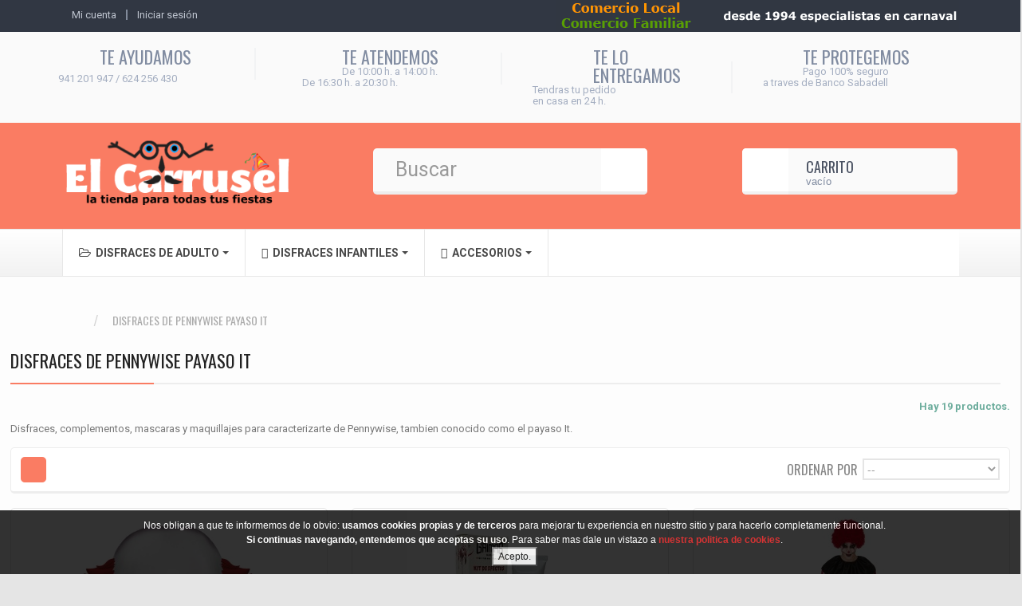

--- FILE ---
content_type: text/html; charset=utf-8
request_url: https://www.elcarrusel.es/257-disfraces-de-pennywise-payaso-it
body_size: 17283
content:
<!DOCTYPE HTML> <!--[if lt IE 7]><html class="no-js lt-ie9 lt-ie8 lt-ie7 " lang="es"><![endif]--> <!--[if IE 7]><html class="no-js lt-ie9 lt-ie8 ie7" lang="es"><![endif]--> <!--[if IE 8]><html class="no-js lt-ie9 ie8" lang="es"><![endif]--> <!--[if gt IE 8]><html class="no-js ie9" lang="es"><![endif]--><html lang="es" xmlns:og="http://ogp.me/ns#"><head><meta charset="utf-8" /><title>Disfraces, mascaras y complementos Pennywise payaso It. - Disfraces Online El Carrusel</title><meta name="description" content="Disfraces, complementos, mascaras y maquillajes para caracterizarte de Pennywise, tambien conocido como el payaso It." /><meta name="generator" content="PrestaShop" /><meta name="robots" content="index,follow" /><meta name="viewport" content="width=device-width, minimum-scale=0.25, maximum-scale=1.6, initial-scale=1.0" /><meta name="apple-mobile-web-app-capable" content="yes" /><link rel="icon" type="image/vnd.microsoft.icon" href="/img/favicon.ico?1769083742" /><link rel="shortcut icon" type="image/png" href="https://www.elcarrusel.es/modules/roythemescustomizer/upload/apple-touch-icon-1.png" /><link rel="stylesheet" href="https://media.elcarrusel.es/themes/modez/cache/v_882_4a0fd1041547e5c48557b7611392ba2f_all.css" type="text/css" media="all" /><link href="https://media.elcarrusel.es/themes/modez/css/customuser.css" rel="stylesheet" type="text/css" media="screen" /><link rel="stylesheet" href="https://media.elcarrusel.es/themes/modez/css/animate.css" type="text/css" /><link rel="stylesheet" href="https://media.elcarrusel.es/themes/modez/css/county.css" type="text/css" /><link href="https://media.elcarrusel.es/themes/modez/css/customuser.css" rel="stylesheet" type="text/css" media="screen" />     <!--[if IE 8]> 
<script src="https://oss.maxcdn.com/libs/html5shiv/3.7.0/html5shiv.js"></script> 
<script src="https://oss.maxcdn.com/libs/respond.js/1.3.0/respond.min.js"></script> <![endif]--><link href='//fonts.googleapis.com/css?family=Oswald' rel='stylesheet' type='text/css'><link href='//fonts.googleapis.com/css?family=Roboto' rel='stylesheet' type='text/css'><link href='//fonts.googleapis.com/css?family=Oswald' rel='stylesheet' type='text/css'> <style>.ets_mm_megamenu .mm_menus_li h4,
.ets_mm_megamenu .mm_menus_li h5,
.ets_mm_megamenu .mm_menus_li h6,
.ets_mm_megamenu .mm_menus_li h1,
.ets_mm_megamenu .mm_menus_li h2,
.ets_mm_megamenu .mm_menus_li h3,
.ets_mm_megamenu .mm_menus_li h4 *:not(i),
.ets_mm_megamenu .mm_menus_li h5 *:not(i),
.ets_mm_megamenu .mm_menus_li h6 *:not(i),
.ets_mm_megamenu .mm_menus_li h1 *:not(i),
.ets_mm_megamenu .mm_menus_li h2 *:not(i),
.ets_mm_megamenu .mm_menus_li h3 *:not(i),
.ets_mm_megamenu .mm_menus_li > a{
    font-family: inherit;
}
.ets_mm_megamenu *:not(.fa):not(i){
    font-family: inherit;
}

.ets_mm_block *{
    font-size: 14px;
}    

@media (min-width: 768px){
/*layout 1*/
    .ets_mm_megamenu.layout_layout1{
        background: #3cabdb;
    }
    .layout_layout1 .ets_mm_megamenu_content{
      background: linear-gradient(#FFFFFF, #F2F2F2) repeat scroll 0 0 rgba(0, 0, 0, 0);
      background: -webkit-linear-gradient(#FFFFFF, #F2F2F2) repeat scroll 0 0 rgba(0, 0, 0, 0);
      background: -o-linear-gradient(#FFFFFF, #F2F2F2) repeat scroll 0 0 rgba(0, 0, 0, 0);
    }
    .ets_mm_megamenu.layout_layout1:not(.ybc_vertical_menu) .mm_menus_ul{
         background: #3cabdb;
    }

    #header .layout_layout1:not(.ybc_vertical_menu) .mm_menus_li > a,
    .layout_layout1 .ybc-menu-vertical-button,
    .layout_layout1 .mm_extra_item *{
        color: #484848
    }
    .layout_layout1 .ybc-menu-vertical-button .ybc-menu-button-toggle_icon_default .icon-bar{
        background-color: #484848
    }
    .layout_layout1 .mm_menus_li:hover > a, 
    .layout_layout1 .mm_menus_li.active > a,
    #header .layout_layout1 .mm_menus_li:hover > a,
    .layout_layout1:hover .ybc-menu-vertical-button,
    .layout_layout1 .mm_extra_item button[type="submit"]:hover i,
    #header .layout_layout1 .mm_menus_li.active > a{
        color: #ffffff;
    }
    
    .layout_layout1:not(.ybc_vertical_menu) .mm_menus_li > a:before,
    .layout_layout1.ybc_vertical_menu:hover .ybc-menu-vertical-button:before,
    .layout_layout1:hover .ybc-menu-vertical-button .ybc-menu-button-toggle_icon_default .icon-bar,
    .ybc-menu-vertical-button.layout_layout1:hover{background-color: #ffffff;}
    
    .layout_layout1:not(.ybc_vertical_menu) .mm_menus_li:hover > a,
    .ets_mm_megamenu.layout_layout1.ybc_vertical_menu:hover,
    #header .layout_layout1:not(.ybc_vertical_menu) .mm_menus_li:hover > a,
    .ets_mm_megamenu.layout_layout1.ybc_vertical_menu:hover{
        background: #fa7c63;
    }
    
    .layout_layout1.ets_mm_megamenu .mm_columns_ul,
    .layout_layout1.ybc_vertical_menu .mm_menus_ul{
        background-color: #ffffff;
    }
    #header .layout_layout1 .ets_mm_block_content a,
    #header .layout_layout1 .ets_mm_block_content p,
    .layout_layout1.ybc_vertical_menu .mm_menus_li > a,
    #header .layout_layout1.ybc_vertical_menu .mm_menus_li > a{
        color: #3cabdb;
    }
    
    .layout_layout1 .mm_columns_ul h1,
    .layout_layout1 .mm_columns_ul h2,
    .layout_layout1 .mm_columns_ul h3,
    .layout_layout1 .mm_columns_ul h4,
    .layout_layout1 .mm_columns_ul h5,
    .layout_layout1 .mm_columns_ul h6,
    .layout_layout1 .mm_columns_ul .ets_mm_block > h1 a,
    .layout_layout1 .mm_columns_ul .ets_mm_block > h2 a,
    .layout_layout1 .mm_columns_ul .ets_mm_block > h3 a,
    .layout_layout1 .mm_columns_ul .ets_mm_block > h4 a,
    .layout_layout1 .mm_columns_ul .ets_mm_block > h5 a,
    .layout_layout1 .mm_columns_ul .ets_mm_block > h6 a,
    #header .layout_layout1 .mm_columns_ul .ets_mm_block > h1 a,
    #header .layout_layout1 .mm_columns_ul .ets_mm_block > h2 a,
    #header .layout_layout1 .mm_columns_ul .ets_mm_block > h3 a,
    #header .layout_layout1 .mm_columns_ul .ets_mm_block > h4 a,
    #header .layout_layout1 .mm_columns_ul .ets_mm_block > h5 a,
    #header .layout_layout1 .mm_columns_ul .ets_mm_block > h6 a,
    .layout_layout1 .mm_columns_ul .h1,
    .layout_layout1 .mm_columns_ul .h2,
    .layout_layout1 .mm_columns_ul .h3,
    .layout_layout1 .mm_columns_ul .h4,
    .layout_layout1 .mm_columns_ul .h5,
    .layout_layout1 .mm_columns_ul .h6{
        color: #414141;
    }
    
    
    .layout_layout1 li:hover > a,
    .layout_layout1 li > a:hover,
    .layout_layout1 .mm_tabs_li.open .mm_tab_toggle_title,
    .layout_layout1 .mm_tabs_li.open .mm_tab_toggle_title a,
    .layout_layout1 .mm_tabs_li:hover .mm_tab_toggle_title,
    .layout_layout1 .mm_tabs_li:hover .mm_tab_toggle_title a,
    #header .layout_layout1 .mm_tabs_li.open .mm_tab_toggle_title,
    #header .layout_layout1 .mm_tabs_li.open .mm_tab_toggle_title a,
    #header .layout_layout1 .mm_tabs_li:hover .mm_tab_toggle_title,
    #header .layout_layout1 .mm_tabs_li:hover .mm_tab_toggle_title a,
    .layout_layout1.ybc_vertical_menu .mm_menus_li > a,
    #header .layout_layout1 li:hover > a,
    .layout_layout1.ybc_vertical_menu .mm_menus_li:hover > a,
    #header .layout_layout1.ybc_vertical_menu .mm_menus_li:hover > a,
    #header .layout_layout1 .mm_columns_ul .mm_block_type_product .product-title > a:hover,
    #header .layout_layout1 li > a:hover{color: #ec4249;}
    
    
/*end layout 1*/
    
    
    /*layout 2*/
    .ets_mm_megamenu.layout_layout2{
        background-color: #3cabdb;
    }
    
    #header .layout_layout2:not(.ybc_vertical_menu) .mm_menus_li > a,
    .layout_layout2 .ybc-menu-vertical-button,
    .layout_layout2 .mm_extra_item *{
        color: #ffffff
    }
    .layout_layout2 .ybc-menu-vertical-button .ybc-menu-button-toggle_icon_default .icon-bar{
        background-color: #ffffff
    }
    .layout_layout2:not(.ybc_vertical_menu) .mm_menus_li:hover > a, 
    .layout_layout2:not(.ybc_vertical_menu) .mm_menus_li.active > a,
    #header .layout_layout2:not(.ybc_vertical_menu) .mm_menus_li:hover > a,
    .layout_layout2:hover .ybc-menu-vertical-button,
    .layout_layout2 .mm_extra_item button[type="submit"]:hover i,
    #header .layout_layout2:not(.ybc_vertical_menu) .mm_menus_li.active > a{color: #ffffff;}
    
    .layout_layout2:hover .ybc-menu-vertical-button .ybc-menu-button-toggle_icon_default .icon-bar{
        background-color: #ffffff;
    }
    .layout_layout2:not(.ybc_vertical_menu) .mm_menus_li:hover > a,
    #header .layout_layout2:not(.ybc_vertical_menu) .mm_menus_li:hover > a,
    .ets_mm_megamenu.layout_layout2.ybc_vertical_menu:hover{
        background-color: #50b4df;
    }
    
    .layout_layout2.ets_mm_megamenu .mm_columns_ul,
    .layout_layout2.ybc_vertical_menu .mm_menus_ul{
        background-color: #ffffff;
    }
    #header .layout_layout2 .ets_mm_block_content a,
    .layout_layout2.ybc_vertical_menu .mm_menus_li > a,
    #header .layout_layout2.ybc_vertical_menu .mm_menus_li > a,
    #header .layout_layout2 .ets_mm_block_content p{
        color: #666666;
    }
    
    .layout_layout2 .mm_columns_ul h1,
    .layout_layout2 .mm_columns_ul h2,
    .layout_layout2 .mm_columns_ul h3,
    .layout_layout2 .mm_columns_ul h4,
    .layout_layout2 .mm_columns_ul h5,
    .layout_layout2 .mm_columns_ul h6,
    .layout_layout2 .mm_columns_ul .ets_mm_block > h1 a,
    .layout_layout2 .mm_columns_ul .ets_mm_block > h2 a,
    .layout_layout2 .mm_columns_ul .ets_mm_block > h3 a,
    .layout_layout2 .mm_columns_ul .ets_mm_block > h4 a,
    .layout_layout2 .mm_columns_ul .ets_mm_block > h5 a,
    .layout_layout2 .mm_columns_ul .ets_mm_block > h6 a,
    #header .layout_layout2 .mm_columns_ul .ets_mm_block > h1 a,
    #header .layout_layout2 .mm_columns_ul .ets_mm_block > h2 a,
    #header .layout_layout2 .mm_columns_ul .ets_mm_block > h3 a,
    #header .layout_layout2 .mm_columns_ul .ets_mm_block > h4 a,
    #header .layout_layout2 .mm_columns_ul .ets_mm_block > h5 a,
    #header .layout_layout2 .mm_columns_ul .ets_mm_block > h6 a,
    .layout_layout2 .mm_columns_ul .h1,
    .layout_layout2 .mm_columns_ul .h2,
    .layout_layout2 .mm_columns_ul .h3,
    .layout_layout2 .mm_columns_ul .h4,
    .layout_layout2 .mm_columns_ul .h5,
    .layout_layout2 .mm_columns_ul .h6{
        color: #414141;
    }
    
    
    .layout_layout2 li:hover > a,
    .layout_layout2 li > a:hover,
    .layout_layout2 .mm_tabs_li.open .mm_tab_toggle_title,
    .layout_layout2 .mm_tabs_li.open .mm_tab_toggle_title a,
    .layout_layout2 .mm_tabs_li:hover .mm_tab_toggle_title,
    .layout_layout2 .mm_tabs_li:hover .mm_tab_toggle_title a,
    #header .layout_layout2 .mm_tabs_li.open .mm_tab_toggle_title,
    #header .layout_layout2 .mm_tabs_li.open .mm_tab_toggle_title a,
    #header .layout_layout2 .mm_tabs_li:hover .mm_tab_toggle_title,
    #header .layout_layout2 .mm_tabs_li:hover .mm_tab_toggle_title a,
    #header .layout_layout2 li:hover > a,
    .layout_layout2.ybc_vertical_menu .mm_menus_li > a,
    .layout_layout2.ybc_vertical_menu .mm_menus_li:hover > a,
    #header .layout_layout2.ybc_vertical_menu .mm_menus_li:hover > a,
    #header .layout_layout2 .mm_columns_ul .mm_block_type_product .product-title > a:hover,
    #header .layout_layout2 li > a:hover{color: #fc4444;}
    
    
    
    /*layout 3*/
    .ets_mm_megamenu.layout_layout3,
    .layout_layout3 .mm_tab_li_content{
        background-color: #333333;
        
    }
    #header .layout_layout3:not(.ybc_vertical_menu) .mm_menus_li > a,
    .layout_layout3 .ybc-menu-vertical-button,
    .layout_layout3 .mm_extra_item *{
        color: #ffffff
    }
    .layout_layout3 .ybc-menu-vertical-button .ybc-menu-button-toggle_icon_default .icon-bar{
        background-color: #ffffff
    }
    .layout_layout3 .mm_menus_li:hover > a, 
    .layout_layout3 .mm_menus_li.active > a,
    .layout_layout3 .mm_extra_item button[type="submit"]:hover i,
    #header .layout_layout3 .mm_menus_li:hover > a,
    #header .layout_layout3 .mm_menus_li.active > a,
    .layout_layout3:hover .ybc-menu-vertical-button,
    .layout_layout3:hover .ybc-menu-vertical-button .ybc-menu-button-toggle_icon_default .icon-bar{
        color: #ffffff;
    }
    
    .layout_layout3:not(.ybc_vertical_menu) .mm_menus_li:hover > a,
    #header .layout_layout3:not(.ybc_vertical_menu) .mm_menus_li:hover > a,
    .ets_mm_megamenu.layout_layout3.ybc_vertical_menu:hover,
    .layout_layout3 .mm_tabs_li.open .mm_columns_contents_ul,
    .layout_layout3 .mm_tabs_li.open .mm_tab_li_content {
        background-color: #000000;
    }
    .layout_layout3 .mm_tabs_li.open.mm_tabs_has_content .mm_tab_li_content .mm_tab_name::before{
        border-right-color: #000000;
    }
    .layout_layout3.ets_mm_megamenu .mm_columns_ul,
    .ybc_vertical_menu.layout_layout3 .mm_menus_ul.ets_mn_submenu_full_height .mm_menus_li:hover a::before,
    .layout_layout3.ybc_vertical_menu .mm_menus_ul{
        background-color: #000000;
        border-color: #000000;
    }
    #header .layout_layout3 .ets_mm_block_content a,
    #header .layout_layout3 .ets_mm_block_content p,
    .layout_layout3.ybc_vertical_menu .mm_menus_li > a,
    #header .layout_layout3.ybc_vertical_menu .mm_menus_li > a{
        color: #dcdcdc;
    }
    
    .layout_layout3 .mm_columns_ul h1,
    .layout_layout3 .mm_columns_ul h2,
    .layout_layout3 .mm_columns_ul h3,
    .layout_layout3 .mm_columns_ul h4,
    .layout_layout3 .mm_columns_ul h5,
    .layout_layout3 .mm_columns_ul h6,
    .layout_layout3 .mm_columns_ul .ets_mm_block > h1 a,
    .layout_layout3 .mm_columns_ul .ets_mm_block > h2 a,
    .layout_layout3 .mm_columns_ul .ets_mm_block > h3 a,
    .layout_layout3 .mm_columns_ul .ets_mm_block > h4 a,
    .layout_layout3 .mm_columns_ul .ets_mm_block > h5 a,
    .layout_layout3 .mm_columns_ul .ets_mm_block > h6 a,
    #header .layout_layout3 .mm_columns_ul .ets_mm_block > h1 a,
    #header .layout_layout3 .mm_columns_ul .ets_mm_block > h2 a,
    #header .layout_layout3 .mm_columns_ul .ets_mm_block > h3 a,
    #header .layout_layout3 .mm_columns_ul .ets_mm_block > h4 a,
    #header .layout_layout3 .mm_columns_ul .ets_mm_block > h5 a,
    #header .layout_layout3 .mm_columns_ul .ets_mm_block > h6 a,
    .layout_layout3 .mm_columns_ul .h1,
    .layout_layout3 .mm_columns_ul .h2,
    .layout_layout3 .mm_columns_ul .h3,
    .layout_layout3.ybc_vertical_menu .mm_menus_li:hover > a,
    #header .layout_layout3.ybc_vertical_menu .mm_menus_li:hover > a,
    .layout_layout3 .mm_columns_ul .h4,
    .layout_layout3 .mm_columns_ul .h5,
    .layout_layout3 .mm_columns_ul .h6{
        color: #ec4249;
    }
    
    
    .layout_layout3 li:hover > a,
    .layout_layout3 li > a:hover,
    .layout_layout3 .mm_tabs_li.open .mm_tab_toggle_title,
    .layout_layout3 .mm_tabs_li.open .mm_tab_toggle_title a,
    .layout_layout3 .mm_tabs_li:hover .mm_tab_toggle_title,
    .layout_layout3 .mm_tabs_li:hover .mm_tab_toggle_title a,
    #header .layout_layout3 .mm_tabs_li.open .mm_tab_toggle_title,
    #header .layout_layout3 .mm_tabs_li.open .mm_tab_toggle_title a,
    #header .layout_layout3 .mm_tabs_li:hover .mm_tab_toggle_title,
    #header .layout_layout3 .mm_tabs_li:hover .mm_tab_toggle_title a,
    #header .layout_layout3 li:hover > a,
    #header .layout_layout3 .mm_columns_ul .mm_block_type_product .product-title > a:hover,
    #header .layout_layout3 li > a:hover,
    .layout_layout3.ybc_vertical_menu .mm_menus_li > a,
    .layout_layout3 .has-sub .ets_mm_categories li > a:hover,
    #header .layout_layout3 .has-sub .ets_mm_categories li > a:hover{color: #fc4444;}
    
    
    /*layout 4*/
    
    .ets_mm_megamenu.layout_layout4{
        background-color: #ffffff;
    }
    .ets_mm_megamenu.layout_layout4:not(.ybc_vertical_menu) .mm_menus_ul{
         background: #ffffff;
    }

    #header .layout_layout4:not(.ybc_vertical_menu) .mm_menus_li > a,
    .layout_layout4 .ybc-menu-vertical-button,
    .layout_layout4 .mm_extra_item *{
        color: #333333
    }
    .layout_layout4 .ybc-menu-vertical-button .ybc-menu-button-toggle_icon_default .icon-bar{
        background-color: #333333
    }
    
    .layout_layout4 .mm_menus_li:hover > a, 
    .layout_layout4 .mm_menus_li.active > a,
    #header .layout_layout4 .mm_menus_li:hover > a,
    .layout_layout4:hover .ybc-menu-vertical-button,
    #header .layout_layout4 .mm_menus_li.active > a{color: #ffffff;}
    
    .layout_layout4:hover .ybc-menu-vertical-button .ybc-menu-button-toggle_icon_default .icon-bar{
        background-color: #ffffff;
    }
    
    .layout_layout4:not(.ybc_vertical_menu) .mm_menus_li:hover > a,
    .layout_layout4:not(.ybc_vertical_menu) .mm_menus_li.active > a,
    .layout_layout4:not(.ybc_vertical_menu) .mm_menus_li:hover > span, 
    .layout_layout4:not(.ybc_vertical_menu) .mm_menus_li.active > span,
    #header .layout_layout4:not(.ybc_vertical_menu) .mm_menus_li:hover > a, 
    #header .layout_layout4:not(.ybc_vertical_menu) .mm_menus_li.active > a,
    .layout_layout4:not(.ybc_vertical_menu) .mm_menus_li:hover > a,
    #header .layout_layout4:not(.ybc_vertical_menu) .mm_menus_li:hover > a,
    .ets_mm_megamenu.layout_layout4.ybc_vertical_menu:hover,
    #header .layout_layout4 .mm_menus_li:hover > span, 
    #header .layout_layout4 .mm_menus_li.active > span{
        background-color: #ec4249;
    }
    .layout_layout4 .ets_mm_megamenu_content {
      border-bottom-color: #ec4249;
    }
    
    .layout_layout4.ets_mm_megamenu .mm_columns_ul,
    .ybc_vertical_menu.layout_layout4 .mm_menus_ul .mm_menus_li:hover a::before,
    .layout_layout4.ybc_vertical_menu .mm_menus_ul{
        background-color: #ffffff;
    }
    #header .layout_layout4 .ets_mm_block_content a,
    .layout_layout4.ybc_vertical_menu .mm_menus_li > a,
    #header .layout_layout4.ybc_vertical_menu .mm_menus_li > a,
    #header .layout_layout4 .ets_mm_block_content p{
        color: #666666;
    }
    
    .layout_layout4 .mm_columns_ul h1,
    .layout_layout4 .mm_columns_ul h2,
    .layout_layout4 .mm_columns_ul h3,
    .layout_layout4 .mm_columns_ul h4,
    .layout_layout4 .mm_columns_ul h5,
    .layout_layout4 .mm_columns_ul h6,
    .layout_layout4 .mm_columns_ul .ets_mm_block > h1 a,
    .layout_layout4 .mm_columns_ul .ets_mm_block > h2 a,
    .layout_layout4 .mm_columns_ul .ets_mm_block > h3 a,
    .layout_layout4 .mm_columns_ul .ets_mm_block > h4 a,
    .layout_layout4 .mm_columns_ul .ets_mm_block > h5 a,
    .layout_layout4 .mm_columns_ul .ets_mm_block > h6 a,
    #header .layout_layout4 .mm_columns_ul .ets_mm_block > h1 a,
    #header .layout_layout4 .mm_columns_ul .ets_mm_block > h2 a,
    #header .layout_layout4 .mm_columns_ul .ets_mm_block > h3 a,
    #header .layout_layout4 .mm_columns_ul .ets_mm_block > h4 a,
    #header .layout_layout4 .mm_columns_ul .ets_mm_block > h5 a,
    #header .layout_layout4 .mm_columns_ul .ets_mm_block > h6 a,
    .layout_layout4 .mm_columns_ul .h1,
    .layout_layout4 .mm_columns_ul .h2,
    .layout_layout4 .mm_columns_ul .h3,
    .layout_layout4 .mm_columns_ul .h4,
    .layout_layout4 .mm_columns_ul .h5,
    .layout_layout4 .mm_columns_ul .h6{
        color: #414141;
    }
    
    .layout_layout4 li:hover > a,
    .layout_layout4 li > a:hover,
    .layout_layout4 .mm_tabs_li.open .mm_tab_toggle_title,
    .layout_layout4 .mm_tabs_li.open .mm_tab_toggle_title a,
    .layout_layout4 .mm_tabs_li:hover .mm_tab_toggle_title,
    .layout_layout4 .mm_tabs_li:hover .mm_tab_toggle_title a,
    #header .layout_layout4 .mm_tabs_li.open .mm_tab_toggle_title,
    #header .layout_layout4 .mm_tabs_li.open .mm_tab_toggle_title a,
    #header .layout_layout4 .mm_tabs_li:hover .mm_tab_toggle_title,
    #header .layout_layout4 .mm_tabs_li:hover .mm_tab_toggle_title a,
    #header .layout_layout4 li:hover > a,
    .layout_layout4.ybc_vertical_menu .mm_menus_li > a,
    .layout_layout4.ybc_vertical_menu .mm_menus_li:hover > a,
    #header .layout_layout4.ybc_vertical_menu .mm_menus_li:hover > a,
    #header .layout_layout4 .mm_columns_ul .mm_block_type_product .product-title > a:hover,
    #header .layout_layout4 li > a:hover{color: #ec4249;}
    
    /* end layout 4*/
    
    
    
    
    /* Layout 5*/
    .ets_mm_megamenu.layout_layout5{
        background-color: #f6f6f6;
    }
    .ets_mm_megamenu.layout_layout5:not(.ybc_vertical_menu) .mm_menus_ul{
         background: #f6f6f6;
    }
    
    #header .layout_layout5:not(.ybc_vertical_menu) .mm_menus_li > a,
    .layout_layout5 .ybc-menu-vertical-button,
    .layout_layout5 .mm_extra_item *{
        color: #333333
    }
    .layout_layout5 .ybc-menu-vertical-button .ybc-menu-button-toggle_icon_default .icon-bar{
        background-color: #333333
    }
    .layout_layout5 .mm_menus_li:hover > a, 
    .layout_layout5 .mm_menus_li.active > a,
    .layout_layout5 .mm_extra_item button[type="submit"]:hover i,
    #header .layout_layout5 .mm_menus_li:hover > a,
    #header .layout_layout5 .mm_menus_li.active > a,
    .layout_layout5:hover .ybc-menu-vertical-button{
        color: #ec4249;
    }
    .layout_layout5:hover .ybc-menu-vertical-button .ybc-menu-button-toggle_icon_default .icon-bar{
        background-color: #ec4249;
    }
    
    .layout_layout5 .mm_menus_li > a:before{background-color: #ec4249;}
    

    .layout_layout5:not(.ybc_vertical_menu) .mm_menus_li:hover > a,
    #header .layout_layout5:not(.ybc_vertical_menu) .mm_menus_li:hover > a,
    .ets_mm_megamenu.layout_layout5.ybc_vertical_menu:hover,
    #header .layout_layout5 .mm_menus_li:hover > a{
        background-color: ;
    }
    
    .layout_layout5.ets_mm_megamenu .mm_columns_ul,
    .ybc_vertical_menu.layout_layout5 .mm_menus_ul .mm_menus_li:hover a::before,
    .layout_layout5.ybc_vertical_menu .mm_menus_ul{
        background-color: #ffffff;
    }
    #header .layout_layout5 .ets_mm_block_content a,
    .layout_layout5.ybc_vertical_menu .mm_menus_li > a,
    #header .layout_layout5.ybc_vertical_menu .mm_menus_li > a,
    #header .layout_layout5 .ets_mm_block_content p{
        color: #333333;
    }
    
    .layout_layout5 .mm_columns_ul h1,
    .layout_layout5 .mm_columns_ul h2,
    .layout_layout5 .mm_columns_ul h3,
    .layout_layout5 .mm_columns_ul h4,
    .layout_layout5 .mm_columns_ul h5,
    .layout_layout5 .mm_columns_ul h6,
    .layout_layout5 .mm_columns_ul .ets_mm_block > h1 a,
    .layout_layout5 .mm_columns_ul .ets_mm_block > h2 a,
    .layout_layout5 .mm_columns_ul .ets_mm_block > h3 a,
    .layout_layout5 .mm_columns_ul .ets_mm_block > h4 a,
    .layout_layout5 .mm_columns_ul .ets_mm_block > h5 a,
    .layout_layout5 .mm_columns_ul .ets_mm_block > h6 a,
    #header .layout_layout5 .mm_columns_ul .ets_mm_block > h1 a,
    #header .layout_layout5 .mm_columns_ul .ets_mm_block > h2 a,
    #header .layout_layout5 .mm_columns_ul .ets_mm_block > h3 a,
    #header .layout_layout5 .mm_columns_ul .ets_mm_block > h4 a,
    #header .layout_layout5 .mm_columns_ul .ets_mm_block > h5 a,
    #header .layout_layout5 .mm_columns_ul .ets_mm_block > h6 a,
    .layout_layout5 .mm_columns_ul .h1,
    .layout_layout5 .mm_columns_ul .h2,
    .layout_layout5 .mm_columns_ul .h3,
    .layout_layout5 .mm_columns_ul .h4,
    .layout_layout5 .mm_columns_ul .h5,
    .layout_layout5 .mm_columns_ul .h6{
        color: #414141;
    }
    
    .layout_layout5 li:hover > a,
    .layout_layout5 li > a:hover,
    .layout_layout5 .mm_tabs_li.open .mm_tab_toggle_title,
    .layout_layout5 .mm_tabs_li.open .mm_tab_toggle_title a,
    .layout_layout5 .mm_tabs_li:hover .mm_tab_toggle_title,
    .layout_layout5 .mm_tabs_li:hover .mm_tab_toggle_title a,
    #header .layout_layout5 .mm_tabs_li.open .mm_tab_toggle_title,
    #header .layout_layout5 .mm_tabs_li.open .mm_tab_toggle_title a,
    #header .layout_layout5 .mm_tabs_li:hover .mm_tab_toggle_title,
    #header .layout_layout5 .mm_tabs_li:hover .mm_tab_toggle_title a,
    .layout_layout5.ybc_vertical_menu .mm_menus_li > a,
    #header .layout_layout5 li:hover > a,
    .layout_layout5.ybc_vertical_menu .mm_menus_li:hover > a,
    #header .layout_layout5.ybc_vertical_menu .mm_menus_li:hover > a,
    #header .layout_layout5 .mm_columns_ul .mm_block_type_product .product-title > a:hover,
    #header .layout_layout5 li > a:hover{color: #ec4249;}
    
    /*end layout 5*/
}


@media (max-width: 767px){
    .ybc-menu-vertical-button,
    .transition_floating .close_menu, 
    .transition_full .close_menu{
        background-color: #000000;
        color: #ffffff;
    }
    .transition_floating .close_menu *, 
    .transition_full .close_menu *,
    .ybc-menu-vertical-button .icon-bar{
        color: #ffffff;
    }

    .close_menu .icon-bar,
    .ybc-menu-vertical-button .icon-bar {
      background-color: #ffffff;
    }
    .mm_menus_back_icon{
        border-color: #ffffff;
    }
    
    .layout_layout1 .mm_menus_li:hover > a, 
    #header .layout_layout1 .mm_menus_li:hover > a{color: #ffffff;}
    .layout_layout1 .mm_has_sub.mm_menus_li:hover .arrow::before{
        /*border-color: #ffffff;*/
    }
    
    
    .layout_layout1 .mm_menus_li:hover > a,
    #header .layout_layout1 .mm_menus_li:hover > a{
        background-color: #fa7c63;
    }
    .layout_layout1 li:hover > a,
    .layout_layout1 li > a:hover,
    #header .layout_layout1 li:hover > a,
    #header .layout_layout1 .mm_columns_ul .mm_block_type_product .product-title > a:hover,
    #header .layout_layout1 li > a:hover{
        color: #ec4249;
    }
    
    /*------------------------------------------------------*/
    
    
    .layout_layout2 .mm_menus_li:hover > a, 
    #header .layout_layout2 .mm_menus_li:hover > a{color: #ffffff;}
    .layout_layout2 .mm_has_sub.mm_menus_li:hover .arrow::before{
        border-color: #ffffff;
    }
    
    .layout_layout2 .mm_menus_li:hover > a,
    #header .layout_layout2 .mm_menus_li:hover > a{
        background-color: #50b4df;
    }
    .layout_layout2 li:hover > a,
    .layout_layout2 li > a:hover,
    #header .layout_layout2 li:hover > a,
    #header .layout_layout2 .mm_columns_ul .mm_block_type_product .product-title > a:hover,
    #header .layout_layout2 li > a:hover{color: #fc4444;}
    
    /*------------------------------------------------------*/
    
    

    .layout_layout3 .mm_menus_li:hover > a, 
    #header .layout_layout3 .mm_menus_li:hover > a{
        color: #ffffff;
    }
    .layout_layout3 .mm_has_sub.mm_menus_li:hover .arrow::before{
        border-color: #ffffff;
    }
    
    .layout_layout3 .mm_menus_li:hover > a,
    #header .layout_layout3 .mm_menus_li:hover > a{
        background-color: #000000;
    }
    .layout_layout3 li:hover > a,
    .layout_layout3 li > a:hover,
    #header .layout_layout3 li:hover > a,
    #header .layout_layout3 .mm_columns_ul .mm_block_type_product .product-title > a:hover,
    #header .layout_layout3 li > a:hover,
    .layout_layout3 .has-sub .ets_mm_categories li > a:hover,
    #header .layout_layout3 .has-sub .ets_mm_categories li > a:hover{color: #fc4444;}
    
    
    
    /*------------------------------------------------------*/
    
    
    .layout_layout4 .mm_menus_li:hover > a, 
    #header .layout_layout4 .mm_menus_li:hover > a{
        color: #ffffff;
    }
    
    .layout_layout4 .mm_has_sub.mm_menus_li:hover .arrow::before{
        border-color: #ffffff;
    }
    
    .layout_layout4 .mm_menus_li:hover > a,
    #header .layout_layout4 .mm_menus_li:hover > a{
        background-color: #ec4249;
    }
    .layout_layout4 li:hover > a,
    .layout_layout4 li > a:hover,
    #header .layout_layout4 li:hover > a,
    #header .layout_layout4 .mm_columns_ul .mm_block_type_product .product-title > a:hover,
    #header .layout_layout4 li > a:hover{color: #ec4249;}
    
    
    /*------------------------------------------------------*/
    
    
    .layout_layout5 .mm_menus_li:hover > a, 
    #header .layout_layout5 .mm_menus_li:hover > a{color: #ec4249;}
    .layout_layout5 .mm_has_sub.mm_menus_li:hover .arrow::before{
        border-color: #ec4249;
    }
    
    .layout_layout5 .mm_menus_li:hover > a,
    #header .layout_layout5 .mm_menus_li:hover > a{
        background-color: ;
    }
    .layout_layout5 li:hover > a,
    .layout_layout5 li > a:hover,
    #header .layout_layout5 li:hover > a,
    #header .layout_layout5 .mm_columns_ul .mm_block_type_product .product-title > a:hover,
    #header .layout_layout5 li > a:hover{color: #ec4249;}
    
    /*------------------------------------------------------*/
    
    
    
    
}</style><script type="application/ld+json">{
  "@context": "http://schema.org",
  "@type": "Store",
  "name": "Disfraces Online El Carrusel",
  "description": "Los mejores disfraces al mejor precio. Articulos de fiesta y carnaval.",
  "openingHours": "De lunes a Sabado: 10,00 - 14,00 y 16,30 - 20,30",
	  "email": "info@elcarrusel.es",
  "logo": "https://www.elcarrusel.es/themes/modez/img/1.png",
  "image": "https://www.elcarrusel.es/img/cms/foto_tienda.jpg",
  "telephone": "941201947",
  "url": "https://www.elcarrusel.es",
  "priceRange": "$$$",
  "address":
	  {
	  "@type": "PostalAddress",
	  "streetAddress": "Perez Galdos 68",
	  "addressLocality": "Logro&ntilde;o",
	  "addressRegion": "La Rioja",
	  "addressCountry": "Espa&ntilde;a"
	  }
  ,"aggregateRating": {
		"@type": "AggregateRating",
		"ratingValue": "4",
		"reviewCount": "266"
	    }  	}</script><style type="text/css">.unit-rating, .unit-rating li a:hover, .unit-rating li.current-rating {
	background-image: url('https://www.elcarrusel.es/modules/ratingsnippets/views/img/stars/0001.gif');
	}
	
	.ratingblock{
	
			
	background-color: #f1f2f4;
	
			
	border: 1px #d0d3d8 solid;
	
		
	}</style>    <link rel="stylesheet" href="https://fonts.googleapis.com/css?family=Open+Sans:300,600" type="text/css" media="all" /><link rel="stylesheet" href="https://fonts.googleapis.com/css?family=Oswald:300,600" type="text/css" media="all" /><link rel="stylesheet" href="https://fonts.googleapis.com/css?family=Roboto:400,700,500,300" type="text/css" media="all" /><meta property="og:title" content="Disfraces, mascaras y complementos Pennywise payaso It. - Disfraces Online El Carrusel"/><meta property="og:site_name" content="Disfraces Online El Carrusel"/><meta property="og:type" content="website"><meta property="og:description" content="Disfraces, complementos, mascaras y maquillajes para caracterizarte de Pennywise, tambien conocido como el payaso It.">      </head><body id="category" class="category category-257 category-disfraces-de-pennywise-payaso-it hide-right-column lang_es"><div id="page"><div class="loaderbg"><div class="loader"></div></div><div class="header-wrapper"> <header id="header"><div class="nav nav-height"><div class="container"><div class="row"> <nav style="max-width:100%;"><div id="header_user_info"><ul><li> <a href="https://www.elcarrusel.es/mi-cuenta" title="Ver mi cuenta de cliente" class="account" rel="nofollow"><span>Mi cuenta</span></a></li><li> <a class="login" href="https://www.elcarrusel.es/mi-cuenta" rel="nofollow" title="Entrar a tu cuenta"> Iniciar sesión </a></li></ul></div><div id="contact-link"> <a href="https://www.elcarrusel.es/contactanos" title="Contact Us">Contact Us</a></div> <span class="shop-phone"> <i class="icon-phone"></i>Call us now toll free: <strong>941 201 947</strong> </span><img src="/themes/modez/img/aniversario.gif" alt="25 años ayudandote a ser lo que quieras." style="max-width:100%; float: right; display:inline;"></nav></div></div></div><div class="infopanel"><div class="infopanel_bg"></div><div class="infopanel_border"></div><div class="container"><div class="row"><div id="royinfoblock"><div class="col-xs-6"><div class="info-container"><div class="info-tel"></div><p class="title">TE AYUDAMOS</p><p></p><p class="desc">941 201 947 / 624 256 430</p></div></div><div class="col-xs-6"><div class="info-container"><div class="info-time"></div><p class="title">TE ATENDEMOS</p><p class="desc">De 10:00 h. a 14:00 h.<br />De 16:30 h. a 20:30 h.</p></div></div><div class="col-xs-6"><div class="info-container"><div class="info-truck"></div><p class="title">TE LO ENTREGAMOS</p><p class="desc">Tendras tu pedido<br />en casa en 24 h.</p></div></div><div class="col-xs-6"><div class="info-container"><div class="info-money"></div><p class="title">TE PROTEGEMOS</p><p class="desc">Pago 100% seguro<br />a traves de Banco Sabadell</p></div></div></div></div></div></div><div class="head"><div class="container head-height"><div class="row"><div id="logo_wrapper"><div class="logo_row"><div class="logo_cell"><div id="header_logo"> <a href="http://www.elcarrusel.es/" title="Disfraces Online El Carrusel"> <img src="https://www.elcarrusel.es/themes/modez/img/1.png" width="294px" height="83px" name="logo" onmouseover="this.src='https://www.elcarrusel.es/themes/modez/img/2.png'; logo.width='294'; logo.height='83';" onmouseout="this.src='https://www.elcarrusel.es/themes/modez/img/1.png'; logo.width='294'; logo.height='83';"/> </a></div></div></div></div><div id="search_block_top" class="col-sm-4 clearfix"><form id="searchbox" method="get" action="https://www.elcarrusel.es/buscar" > <input type="hidden" name="controller" value="search" /> <input type="hidden" name="orderby" value="position" /> <input type="hidden" name="orderway" value="desc" /> <input class="search_query form-control" type="text" id="search_query_top" name="search_query" placeholder="Buscar" value="" /> <button type="submit" name="submit_search" class="btn btn-default button-search"> <span>Buscar</span> </button></form></div><div id="carttop" class="clearfix"><div class="shopping_cart"> <a href="https://www.elcarrusel.es/pedido" title="Ver mi carrito de compra" rel="nofollow"> <span class="carticon"></span> <span class="cartname">Carrito</span><div class="clearfix"></div> <span class="ajax_cart_quantity unvisible">0</span> <span class="ajax_cart_product_txt unvisible">producto</span> <span class="ajax_cart_product_txt_s unvisible">Productos</span> <span class="ajax_cart_total unvisible"> </span> <span class="ajax_cart_no_product">vacío</span> <span class="cartarrow"></span> </a><div class="cart_block block exclusive"><div class="block_content"><div class="cart_block_list"><p class="cart_block_no_products"> Ningún producto</p><div class="cart-prices"><div class="cart-prices-line first-line"> <span class="price cart_block_shipping_cost ajax_cart_shipping_cost"> Envío gratuito! </span> <span> Transporte </span></div><div class="cart-prices-line last-line"> <span class="price cart_block_total ajax_block_cart_total">0,00 €</span> <span>Total</span></div></div><p class="cart-buttons"> <a id="button_order_cart" class="btn btn-default button button-medium exclusive" href="https://www.elcarrusel.es/pedido" title="Confirmar" rel="nofollow"> <span> Confirmar </span> </a></p></div></div></div></div></div><div id="layer_cart"><div class="clearfix"><div class="layer_cart_product col-xs-12 col-md-6"> <span class="cross" title="Cerrar Ventana"></span><div class="verp3"> <i class="icon-ok"></i>Producto añadido correctamente a su carrito de la compra</div><div class="product-image-container layer_cart_img"></div><div class="layer_cart_product_info"> <span id="layer_cart_product_title" class="product-name"></span> <span id="layer_cart_product_attributes"></span><div> <strong class="dark">Cantidad</strong> <span id="layer_cart_product_quantity"></span></div><div> <strong class="dark">Total</strong> <span id="layer_cart_product_price"></span></div></div></div><div class="layer_cart_cart col-xs-12 col-md-6"><div class="verp2"> <span class="ajax_cart_product_txt_s unvisible"> Hay <span class="ajax_cart_quantity">0</span> artículos en su carrito. </span> <span class="ajax_cart_product_txt "> Hay 1 artículo en su cesta. </span></div><div class="layer_cart_row"> <strong class="dark"> Total productos: </strong> <span class="ajax_block_products_total"> </span></div><div class="layer_cart_row"> <strong class="dark"> Total envío:&nbsp; </strong> <span class="ajax_cart_shipping_cost"> Envío gratuito! </span></div><div class="layer_cart_row"> <strong class="dark"> Total </strong> <span class="ajax_block_cart_total"> </span></div><div class="button-container"> <span class="continue btn btn-default button exclusive-medium" title="Continuar la compra"> <span> Continuar la compra </span> </span> <a class="btn btn-default button button-medium" href="https://www.elcarrusel.es/pedido" title="Ir a la caja" rel="nofollow"> <span> Ir a la caja </span> </a></div></div></div><div class="crossseling"></div></div><div class="layer_cart_overlay"></div></div></div></div><div class="topmenu_container"></div><div><div class="ets_mm_megamenu layout_layout1 transition_fade transition_default sticky_enabled ets-dir-ltr hook-custom single_layout disable_sticky_mobile " data-bggray="" ><div class="ets_mm_megamenu_content"><div class="container"><div class="ets_mm_megamenu_content_content"><div class="ybc-menu-toggle ybc-menu-btn closed"> <span class="ybc-menu-button-toggle_icon"> <i class="icon-bar"></i> <i class="icon-bar"></i> <i class="icon-bar"></i> </span> Menú</div><ul class="mm_menus_ul hide_icon_vertical" style="background-color:#ffffff !important;"><li class="close_menu"><div class="pull-left"> <span class="mm_menus_back"> <i class="icon-bar"></i> <i class="icon-bar"></i> <i class="icon-bar"></i> </span> Menú</div><div class="pull-right"> <span class="mm_menus_back_icon"></span> Regreso</div></li><li class="mm_menus_li mm_sub_align_full mm_has_sub" > <a href="https://www.elcarrusel.es/3-disfraces-de-adulto" style="font-size:14px;"> <span class="mm_menu_content_title"> <i class="fa fa-folder-open-o"></i> Disfraces de adulto <span class="mm_arrow"></span> </span> </a> <span class="arrow closed"></span><ul class="mm_columns_ul" style=" width:100%; font-size:14px;"><li class="mm_columns_li column_size_12 mm_has_sub"><ul class="mm_blocks_ul"><li data-id-block="123" class="mm_blocks_li"></li></ul></li><li class="mm_columns_li column_size_4 mm_has_sub"><ul class="mm_blocks_ul"><li data-id-block="54" class="mm_blocks_li"><div class="ets_mm_block mm_block_type_category mm_hide_title"><h4 style="font-size:14px">Disfraces de adulto</h4><div class="ets_mm_block_content"><ul class="ets_mm_categories"><li > <a href="https://www.elcarrusel.es/13-disfraces-de-epoca-para-adulto">Disfraces de epoca para adulto</a></li><li > <a href="https://www.elcarrusel.es/9-disfraces-de-gangster-para-adulto">Disfraces de gangster para adulto</a></li><li > <a href="https://www.elcarrusel.es/4-disfraces-de-halloween-para-adulto">Disfraces de halloween para adulto</a></li><li > <a href="https://www.elcarrusel.es/7-disfraces-de-indios-y-vaqueros-para-adulto">Disfraces de indios y vaqueros para adulto</a></li><li > <a href="https://www.elcarrusel.es/12-disfraces-de-peliculas-originales">Disfraces de peliculas originales</a></li><li > <a href="https://www.elcarrusel.es/11-disfraces-de-pirata-para-adulto">Disfraces de pirata para adulto</a></li><li > <a href="https://www.elcarrusel.es/14-disfraces-de-profesiones-para-adulto">Disfraces de profesiones para adulto</a></li><li > <a href="https://www.elcarrusel.es/6-disfraces-de-superheroes-para-adulto">Disfraces de superheroes para adulto</a></li><li > <a href="https://www.elcarrusel.es/8-disfraces-espanoles-para-adulto">Disfraces españoles para adulto</a></li><li > <a href="https://www.elcarrusel.es/10-disfraces-religiosos-para-adulto">Disfraces religiosos para adulto</a></li><li > <a href="https://www.elcarrusel.es/5-disfraces-tematicos-para-adulto">Disfraces tematicos para adulto</a></li></ul></div></div><div class="clearfix"></div></li></ul></li><li class="mm_columns_li column_size_4 mm_has_sub"><ul class="mm_blocks_ul"><li data-id-block="102" class="mm_blocks_li"><div class="ets_mm_block mm_block_type_html mm_hide_title"><h4 style="font-size:14px">Disfraces de adulto chico y chica</h4><div class="ets_mm_block_content"><table width="100%" border="0" align="center" cellpadding="0" cellspacing="5"><tr><td align="center" valign="middle"><a href="https://www.elcarrusel.es/233-disfraces-de-adulto-para-chica"><img src="/imagenes_menu/chica.jpg" width="100%" height="auto" /></a></td><td align="center" valign="middle"><a href="https://www.elcarrusel.es/230-disfraces-de-adulto-para-chico"><img src="/imagenes_menu/chico.jpg" width="100%" height="auto" /></a></td></tr></table></div></div><div class="clearfix"></div></li><li data-id-block="105" class="mm_blocks_li"></li><li data-id-block="63" class="mm_blocks_li"></li></ul></li><li class="mm_columns_li column_size_4 mm_has_sub"><ul class="mm_blocks_ul"><li data-id-block="55" class="mm_blocks_li"><div class="ets_mm_block mm_block_type_category mm_hide_title"><h4 style="font-size:14px">Disfraces de adulto</h4><div class="ets_mm_block_content"><ul class="ets_mm_categories"><li > <a href="https://www.elcarrusel.es/18-disfraces-de-animales-para-adulto">Disfraces de animales para adulto</a></li><li > <a href="https://www.elcarrusel.es/19-disfraces-de-circo-para-adulto">Disfraces de circo para adulto</a></li><li > <a href="https://www.elcarrusel.es/22-disfraces-de-cuentos-infantiles-para-adulto">Disfraces de cuentos infantiles para adulto</a></li><li > <a href="https://www.elcarrusel.es/15-disfraces-de-deportes-para-adulto">Disfraces de deportes para adulto</a></li><li > <a href="https://www.elcarrusel.es/20-disfraces-de-dibujos-animados-para-adulto">Disfraces de dibujos animados para adulto</a></li><li > <a href="https://www.elcarrusel.es/24-disfraces-de-navidad-para-adulto">Disfraces de navidad para adulto</a></li><li > <a href="https://www.elcarrusel.es/17-disfraces-de-paises-para-adulto">Disfraces de paises para adulto</a></li><li > <a href="https://www.elcarrusel.es/23-disfraces-divertidos-para-adulto">Disfraces divertidos para adulto</a></li><li > <a href="https://www.elcarrusel.es/21-disfraces-medievales-para-adulto">Disfraces medievales para adulto</a></li><li > <a href="https://www.elcarrusel.es/16-disfraces-para-despedida-de-soltero">Disfraces para despedida de soltero</a></li></ul></div></div><div class="clearfix"></div></li></ul></li></ul></li><li class="mm_menus_li mm_sub_align_full mm_has_sub" > <a href="https://www.elcarrusel.es/126-disfraces-infantiles" style="font-size:14px;"> <span class="mm_menu_content_title"> <i class="fa fa-paw"></i> Disfraces Infantiles <span class="mm_arrow"></span> </span> </a> <span class="arrow closed"></span><ul class="mm_columns_ul" style=" width:100%; font-size:14px;"><li class="mm_columns_li column_size_4 mm_has_sub"><ul class="mm_blocks_ul"><li data-id-block="19" class="mm_blocks_li"><div class="ets_mm_block mm_block_type_category mm_hide_title"><h4 style="font-size:14px">Disfraces infantiles por categoria</h4><div class="ets_mm_block_content"><ul class="ets_mm_categories"><li > <a href="https://www.elcarrusel.es/198-disfraces-infantiles-de-dibujos-y-comics">Disfraces infantiles de dibujos y comics</a></li><li > <a href="https://www.elcarrusel.es/191-disfraces-infantiles-de-peliculas">Disfraces infantiles de peliculas</a></li><li > <a href="https://www.elcarrusel.es/137-disfraces-infantiles-de-superheroes">Disfraces infantiles de superheroes</a></li><li > <a href="https://www.elcarrusel.es/202-disfraces-infantiles-navidenos">Disfraces infantiles navideños</a></li></ul></div></div><div class="clearfix"></div></li><li data-id-block="103" class="mm_blocks_li"><div class="ets_mm_block mm_block_type_html mm_hide_title"><h4 style="font-size:14px">Disfraces niño y niña</h4><div class="ets_mm_block_content"><table width="100%" border="0" align="center" cellpadding="0" cellspacing="5"><tr><td align="center" valign="middle"><a href="/235-disfraces-para-nina"><img src="/imagenes_menu/nina.jpg" width="100%" height="auto" /></a></td></tr><tr><td align="center" valign="middle"><a href="/234-disfraces-para-nino"><img src="/imagenes_menu/nino.jpg" width="100%" height="auto" /></a></td></tr></table></div></div><div class="clearfix"></div></li></ul></li><li class="mm_columns_li column_size_4 mm_has_sub"><ul class="mm_blocks_ul"><li data-id-block="106" class="mm_blocks_li"></li><li data-id-block="67" class="mm_blocks_li"><div class="ets_mm_block mm_block_type_product "><h4 style="font-size:14px">Superventas !!</h4><div class="ets_mm_block_content"><ul id="1682" class="menu_product_list row"><li class="menu_block_product col-xs-12 col-sm-12"><div class="product-container" itemscope itemtype="https://schema.org/Product"><div class="left-block"><div class="product-image-container"> <a class="product_img_link" href="https://www.elcarrusel.es/disfraces-infantiles-de-peliculas/3194-disfraz-de-princesa-amarilla-5-6-anos-8422971803961.html" title="Disfraz de princesa amarilla 5-6 años" itemprop="url"> <img class="replace-2x img-responsive" src="https://media.elcarrusel.es/29106-home_default/disfraz-de-princesa-amarilla-5-6-anos.jpg" alt="Disfraz de princesa amarilla 5-6 años" title="Disfraz de princesa amarilla 5-6 años" width="270" height="270" itemprop="image" /> </a><div class="button-container"> <a class="button ajax_add_to_cart_button btn btn-default" href="https://www.elcarrusel.es/carrito?add=1&amp;id_product=3194&amp;token=df2c73b8888b86c18513711bd5e9bdd0" rel="nofollow" title="Añadir a la cesta" data-id-product-attribute="0" data-id-product="3194" data-minimal_quantity="0"> <span>Añadir a la cesta</span> </a></div></div></div><div class="right-block"><h5 itemprop="name"> <a class="product-name" href="https://www.elcarrusel.es/disfraces-infantiles-de-peliculas/3194-disfraz-de-princesa-amarilla-5-6-anos-8422971803961.html" title="Disfraz de princesa amarilla 5-6 años" itemprop="url" > Disfraz de princesa amarilla 5-6 años </a></h5><div class="hook-reviews"><div class="clear"></div><div class="reviews_list_stars "> <span class="star_content clearfix"><img src="https://www.elcarrusel.es/modules/ratingsnippets/views/img/rstar1.png" class="list-img-star-category" alt="0" /> <img src="https://www.elcarrusel.es/modules/ratingsnippets/views/img/rstar1.png" class="list-img-star-category" alt="1" /> <img src="https://www.elcarrusel.es/modules/ratingsnippets/views/img/rstar1.png" class="list-img-star-category" alt="2" /> <img src="https://www.elcarrusel.es/modules/ratingsnippets/views/img/rstar1.png" class="list-img-star-category" alt="3" /> <img src="https://www.elcarrusel.es/modules/ratingsnippets/views/img/rstar3.png" class="list-img-star-category" alt="4" /> <span>(186)</span> </span></div></div><div class="content_price"> <span class="price product-price"> 29,95 € </span></div><div class="product-flags"></div> <span class="availability"> <span class=" label-success"> En stock </span> </span></div></div></li><li class="menu_block_product col-xs-12 col-sm-12"><div class="product-container" itemscope itemtype="https://schema.org/Product"><div class="left-block"><div class="product-image-container"> <a class="product_img_link" href="https://www.elcarrusel.es/disfraces-infantiles-de-superheroes/2409-disfraz-de-spiderman--2-3-anos-883028453122.html" title="Disfraz de Spiderman™ 2-3 años" itemprop="url"> <img class="replace-2x img-responsive" src="https://media.elcarrusel.es/29071-home_default/disfraz-de-spiderman--2-3-anos.jpg" alt="Disfraz de Spiderman™ 2-3 años" title="Disfraz de Spiderman™ 2-3 años" width="270" height="270" itemprop="image" /> </a><div class="button-container"> <span class="button ajax_add_to_cart_button btn btn-default disabled"> <span>Añadir a la cesta</span> </span></div></div></div><div class="right-block"><h5 itemprop="name"> <a class="product-name" href="https://www.elcarrusel.es/disfraces-infantiles-de-superheroes/2409-disfraz-de-spiderman--2-3-anos-883028453122.html" title="Disfraz de Spiderman™ 2-3 años" itemprop="url" > Disfraz de Spiderman™ 2-3 años </a></h5><div class="hook-reviews"><div class="clear"></div><div class="reviews_list_stars "> <span class="star_content clearfix"><img src="https://www.elcarrusel.es/modules/ratingsnippets/views/img/rstar1.png" class="list-img-star-category" alt="0" /> <img src="https://www.elcarrusel.es/modules/ratingsnippets/views/img/rstar1.png" class="list-img-star-category" alt="1" /> <img src="https://www.elcarrusel.es/modules/ratingsnippets/views/img/rstar1.png" class="list-img-star-category" alt="2" /> <img src="https://www.elcarrusel.es/modules/ratingsnippets/views/img/rstar1.png" class="list-img-star-category" alt="3" /> <img src="https://www.elcarrusel.es/modules/ratingsnippets/views/img/rstar2.png" class="list-img-star-category" alt="4" /> <span>(117)</span> </span></div></div><div class="content_price"> <span class="price product-price"> 31,95 € </span></div><div class="product-flags"></div> <span class="availability"> <span class="label-danger"> Agotado </span> </span></div></div></li></ul></div></div><div class="clearfix"></div></li></ul></li><li class="mm_columns_li column_size_4 mm_has_sub"><ul class="mm_blocks_ul"><li data-id-block="68" class="mm_blocks_li"><div class="ets_mm_block mm_block_type_product "><h4 style="font-size:14px">Recomendados</h4><div class="ets_mm_block_content"><ul id="1682" class="menu_product_list row"><li class="menu_block_product col-xs-12 col-sm-12"><div class="product-container" itemscope itemtype="https://schema.org/Product"><div class="left-block"><div class="product-image-container"> <a class="product_img_link" href="https://www.elcarrusel.es/disfraces-infantiles-de-superheroes/2872-disfraz-de-capitana-marvel---7-8-anos-195884057537.html" title="Disfraz de Capitana Marvel™ 7-8 años" itemprop="url"> <img class="replace-2x img-responsive" src="https://media.elcarrusel.es/27510-home_default/disfraz-de-capitana-marvel---7-8-anos.jpg" alt="Disfraz de Capitana Marvel™ 7-8 años" title="Disfraz de Capitana Marvel™ 7-8 años" width="270" height="270" itemprop="image" /> </a><div class="button-container"> <a class="button ajax_add_to_cart_button btn btn-default" href="https://www.elcarrusel.es/carrito?add=1&amp;id_product=2872&amp;token=df2c73b8888b86c18513711bd5e9bdd0" rel="nofollow" title="Añadir a la cesta" data-id-product-attribute="0" data-id-product="2872" data-minimal_quantity="0"> <span>Añadir a la cesta</span> </a></div></div></div><div class="right-block"><h5 itemprop="name"> <a class="product-name" href="https://www.elcarrusel.es/disfraces-infantiles-de-superheroes/2872-disfraz-de-capitana-marvel---7-8-anos-195884057537.html" title="Disfraz de Capitana Marvel™ 7-8 años" itemprop="url" > Disfraz de Capitana Marvel™ 7-8 años </a></h5><div class="hook-reviews"><div class="clear"></div><div class="reviews_list_stars "> <span class="star_content clearfix"><img src="https://www.elcarrusel.es/modules/ratingsnippets/views/img/rstar1.png" class="list-img-star-category" alt="0" /> <img src="https://www.elcarrusel.es/modules/ratingsnippets/views/img/rstar1.png" class="list-img-star-category" alt="1" /> <img src="https://www.elcarrusel.es/modules/ratingsnippets/views/img/rstar1.png" class="list-img-star-category" alt="2" /> <img src="https://www.elcarrusel.es/modules/ratingsnippets/views/img/rstar1.png" class="list-img-star-category" alt="3" /> <img src="https://www.elcarrusel.es/modules/ratingsnippets/views/img/rstar3.png" class="list-img-star-category" alt="4" /> <span>(96)</span> </span></div></div><div class="content_price"> <span class="price product-price"> 39,95 € </span></div><div class="product-flags"></div> <span class="availability"> <span class=" label-success"> En stock </span> </span></div></div></li><li class="menu_block_product col-xs-12 col-sm-12"><div class="product-container" itemscope itemtype="https://schema.org/Product"><div class="left-block"><div class="product-image-container"> <a class="product_img_link" href="https://www.elcarrusel.es/disfraces-infantiles-de-peliculas/2065-disfraz-de-harry-potter---de-lujo-5-6-anos-883028357468.html" title="Disfraz de Harry Potter ™ de lujo 5-6 años" itemprop="url"> <img class="replace-2x img-responsive" src="https://media.elcarrusel.es/28716-home_default/disfraz-de-harry-potter---de-lujo-5-6-anos.jpg" alt="Disfraz de Harry Potter ™ de lujo 5-6 años" title="Disfraz de Harry Potter ™ de lujo 5-6 años" width="270" height="270" itemprop="image" /> </a><div class="button-container"> <a class="button ajax_add_to_cart_button btn btn-default" href="https://www.elcarrusel.es/carrito?add=1&amp;id_product=2065&amp;token=df2c73b8888b86c18513711bd5e9bdd0" rel="nofollow" title="Añadir a la cesta" data-id-product-attribute="0" data-id-product="2065" data-minimal_quantity="0"> <span>Añadir a la cesta</span> </a></div></div></div><div class="right-block"><h5 itemprop="name"> <a class="product-name" href="https://www.elcarrusel.es/disfraces-infantiles-de-peliculas/2065-disfraz-de-harry-potter---de-lujo-5-6-anos-883028357468.html" title="Disfraz de Harry Potter ™ de lujo 5-6 años" itemprop="url" > Disfraz de Harry Potter ™ de lujo 5-6 años </a></h5><div class="hook-reviews"><div class="clear"></div><div class="reviews_list_stars "> <span class="star_content clearfix"><img src="https://www.elcarrusel.es/modules/ratingsnippets/views/img/rstar1.png" class="list-img-star-category" alt="0" /> <img src="https://www.elcarrusel.es/modules/ratingsnippets/views/img/rstar1.png" class="list-img-star-category" alt="1" /> <img src="https://www.elcarrusel.es/modules/ratingsnippets/views/img/rstar1.png" class="list-img-star-category" alt="2" /> <img src="https://www.elcarrusel.es/modules/ratingsnippets/views/img/rstar2.png" class="list-img-star-category" alt="3" /> <img src="https://www.elcarrusel.es/modules/ratingsnippets/views/img/rstar2.png" class="list-img-star-category" alt="4" /> <span>(136)</span> </span></div></div><div class="content_price"> <span class="price product-price"> 29,95 € </span></div><div class="product-flags"></div> <span class="availability"> <span class=" label-success"> En stock </span> </span></div></div></li></ul></div></div><div class="clearfix"></div></li></ul></li></ul></li><li class="mm_menus_li mm_sub_align_full mm_has_sub" > <a href="https://www.elcarrusel.es/25-accesorios-y-complementos" style="font-size:14px;"> <span class="mm_menu_content_title"> <i class="fa fa-cube"></i> Accesorios <span class="mm_arrow"></span> </span> </a> <span class="arrow closed"></span><ul class="mm_columns_ul" style=" width:100%; font-size:14px;"><li class="mm_columns_li column_size_3 mm_has_sub"><ul class="mm_blocks_ul"><li data-id-block="25" class="mm_blocks_li"><div class="ets_mm_block mm_block_type_category "><h4 style="font-size:14px">Accesorios</h4><div class="ets_mm_block_content"><ul class="ets_mm_categories"><li > <a href="https://www.elcarrusel.es/32-postizos">Postizos</a></li><li > <a href="https://www.elcarrusel.es/36-pelucas">Pelucas</a></li><li > <a href="https://www.elcarrusel.es/28-gorros-divertidos">Gorros divertidos</a></li><li > <a href="https://www.elcarrusel.es/31-gorros-de-plastico-y-flocados">Gorros de plastico y flocados</a></li><li > <a href="https://www.elcarrusel.es/30-gorros-de-paja-y-tela">Gorros de paja y tela</a></li><li > <a href="https://www.elcarrusel.es/38-gorros-de-fieltro">Gorros de fieltro</a></li><li > <a href="https://www.elcarrusel.es/219-articulos-navidenos">Articulos navideños</a></li><li > <a href="https://www.elcarrusel.es/41-accesorios-varios">Accesorios varios</a></li><li > <a href="https://www.elcarrusel.es/40-accesorios-pies-y-manos">Accesorios pies y manos</a></li></ul></div></div><div class="clearfix"></div></li></ul></li><li class="mm_columns_li column_size_3 mm_has_sub"><ul class="mm_blocks_ul"><li data-id-block="26" class="mm_blocks_li"><div class="ets_mm_block mm_block_type_category "><h4 style="font-size:14px">Accesorios</h4><div class="ets_mm_block_content"><ul class="ets_mm_categories"><li > <a href="https://www.elcarrusel.es/27-armas">Armas</a></li><li > <a href="https://www.elcarrusel.es/29-bisuteria-">Bisuteria </a></li><li > <a href="https://www.elcarrusel.es/26-capas-y-prendas-sueltas">Capas y prendas sueltas</a></li><li > <a href="https://www.elcarrusel.es/39-gafas">Gafas</a></li><li > <a href="https://www.elcarrusel.es/35-hinchables">Hinchables</a></li><li > <a href="https://www.elcarrusel.es/34-maquillajes">Maquillajes</a></li><li > <a href="https://www.elcarrusel.es/37-mascaras--caretas-y-antifaces">Mascaras, caretas y antifaces</a></li><li > <a href="https://www.elcarrusel.es/33-sets--alas-y--diademas">Sets, alas y diademas</a></li></ul></div></div><div class="clearfix"></div></li></ul></li><li class="mm_columns_li column_size_4 mm_has_sub"><ul class="mm_blocks_ul"><li data-id-block="28" class="mm_blocks_li"><div class="ets_mm_block mm_block_type_product "><h4 style="font-size:14px">On fire !</h4><div class="ets_mm_block_content"><ul id="1682" class="menu_product_list row"><li class="menu_block_product col-xs-12 col-sm-12"><div class="product-container" itemscope itemtype="https://schema.org/Product"><div class="left-block"><div class="product-image-container"> <a class="product_img_link" href="https://www.elcarrusel.es/accesorios-varios/3076-megafono-pequeno-8434077178034.html" title="Megafono pequeño" itemprop="url"> <img class="replace-2x img-responsive" src="https://media.elcarrusel.es/27728-home_default/megafono-pequeno.jpg" alt="Megafono pequeño" title="Megafono pequeño" width="270" height="270" itemprop="image" /> </a><div class="button-container"> <a class="button ajax_add_to_cart_button btn btn-default" href="https://www.elcarrusel.es/carrito?add=1&amp;id_product=3076&amp;token=df2c73b8888b86c18513711bd5e9bdd0" rel="nofollow" title="Añadir a la cesta" data-id-product-attribute="0" data-id-product="3076" data-minimal_quantity="0"> <span>Añadir a la cesta</span> </a></div></div></div><div class="right-block"><h5 itemprop="name"> <a class="product-name" href="https://www.elcarrusel.es/accesorios-varios/3076-megafono-pequeno-8434077178034.html" title="Megafono pequeño" itemprop="url" > Megafono pequeño </a></h5><div class="hook-reviews"><div class="clear"></div><div class="reviews_list_stars "> <span class="star_content clearfix"><img src="https://www.elcarrusel.es/modules/ratingsnippets/views/img/rstar1.png" class="list-img-star-category" alt="0" /> <img src="https://www.elcarrusel.es/modules/ratingsnippets/views/img/rstar1.png" class="list-img-star-category" alt="1" /> <img src="https://www.elcarrusel.es/modules/ratingsnippets/views/img/rstar1.png" class="list-img-star-category" alt="2" /> <img src="https://www.elcarrusel.es/modules/ratingsnippets/views/img/rstar1.png" class="list-img-star-category" alt="3" /> <img src="https://www.elcarrusel.es/modules/ratingsnippets/views/img/rstar2.png" class="list-img-star-category" alt="4" /> <span>(148)</span> </span></div></div><div class="content_price"> <span class="price product-price"> 7,50 € </span></div><div class="product-flags"></div> <span class="availability"> <span class=" label-success"> En stock </span> </span></div></div></li><li class="menu_block_product col-xs-12 col-sm-12"><div class="product-container" itemscope itemtype="https://schema.org/Product"><div class="left-block"><div class="product-image-container"> <a class="product_img_link" href="https://www.elcarrusel.es/pelucas/3071-peluca-afro-negra-8434077040065.html" title="Peluca afro negra" itemprop="url"> <img class="replace-2x img-responsive" src="https://media.elcarrusel.es/28254-home_default/peluca-afro-negra.jpg" alt="Peluca afro negra" title="Peluca afro negra" width="270" height="270" itemprop="image" /> </a><div class="button-container"> <a class="button ajax_add_to_cart_button btn btn-default" href="https://www.elcarrusel.es/carrito?add=1&amp;id_product=3071&amp;token=df2c73b8888b86c18513711bd5e9bdd0" rel="nofollow" title="Añadir a la cesta" data-id-product-attribute="0" data-id-product="3071" data-minimal_quantity="0"> <span>Añadir a la cesta</span> </a></div></div></div><div class="right-block"><h5 itemprop="name"> <a class="product-name" href="https://www.elcarrusel.es/pelucas/3071-peluca-afro-negra-8434077040065.html" title="Peluca afro negra" itemprop="url" > Peluca afro negra </a></h5><div class="hook-reviews"><div class="clear"></div><div class="reviews_list_stars "> <span class="star_content clearfix"><img src="https://www.elcarrusel.es/modules/ratingsnippets/views/img/rstar1.png" class="list-img-star-category" alt="0" /> <img src="https://www.elcarrusel.es/modules/ratingsnippets/views/img/rstar1.png" class="list-img-star-category" alt="1" /> <img src="https://www.elcarrusel.es/modules/ratingsnippets/views/img/rstar1.png" class="list-img-star-category" alt="2" /> <img src="https://www.elcarrusel.es/modules/ratingsnippets/views/img/rstar1.png" class="list-img-star-category" alt="3" /> <img src="https://www.elcarrusel.es/modules/ratingsnippets/views/img/rstar3.png" class="list-img-star-category" alt="4" /> <span>(177)</span> </span></div></div><div class="content_price"> <span class="price product-price"> 8,95 € </span></div><div class="product-flags"></div> <span class="availability"> <span class=" label-success"> En stock </span> </span></div></div></li><li class="menu_block_product col-xs-12 col-sm-12"><div class="product-container" itemscope itemtype="https://schema.org/Product"><div class="left-block"><div class="product-image-container"> <a class="product_img_link" href="https://www.elcarrusel.es/maquillajes/3045-paleta-fluor-6-colores-8717277341508.html" title="Paleta fluor 6 colores" itemprop="url"> <img class="replace-2x img-responsive" src="https://media.elcarrusel.es/27620-home_default/paleta-fluor-6-colores.jpg" alt="Paleta fluor 6 colores" title="Paleta fluor 6 colores" width="270" height="270" itemprop="image" /> </a><div class="button-container"> <a class="button ajax_add_to_cart_button btn btn-default" href="https://www.elcarrusel.es/carrito?add=1&amp;id_product=3045&amp;token=df2c73b8888b86c18513711bd5e9bdd0" rel="nofollow" title="Añadir a la cesta" data-id-product-attribute="0" data-id-product="3045" data-minimal_quantity="0"> <span>Añadir a la cesta</span> </a></div></div></div><div class="right-block"><h5 itemprop="name"> <a class="product-name" href="https://www.elcarrusel.es/maquillajes/3045-paleta-fluor-6-colores-8717277341508.html" title="Paleta fluor 6 colores" itemprop="url" > Paleta fluor 6 colores </a></h5><div class="hook-reviews"><div class="clear"></div><div class="reviews_list_stars "> <span class="star_content clearfix"><img src="https://www.elcarrusel.es/modules/ratingsnippets/views/img/rstar1.png" class="list-img-star-category" alt="0" /> <img src="https://www.elcarrusel.es/modules/ratingsnippets/views/img/rstar1.png" class="list-img-star-category" alt="1" /> <img src="https://www.elcarrusel.es/modules/ratingsnippets/views/img/rstar1.png" class="list-img-star-category" alt="2" /> <img src="https://www.elcarrusel.es/modules/ratingsnippets/views/img/rstar1.png" class="list-img-star-category" alt="3" /> <img src="https://www.elcarrusel.es/modules/ratingsnippets/views/img/rstar1.png" class="list-img-star-category" alt="4" /> <span>(210)</span> </span></div></div><div class="content_price"> <span class="price product-price"> 25,00 € </span></div><div class="product-flags"></div> <span class="availability"> <span class=" label-success"> En stock </span> </span></div></div></li></ul></div></div><div class="clearfix"></div></li></ul></li></ul></li></ul></div></div></div></div></div></header></div><div class="columns-container-top"><div id="topcolumns" class="container"><div class="breadcrumb clearfix"> <a class="home" href="http://www.elcarrusel.es/" title="Volver a Inicio"><span class="bread_home"></span></a> <span class="navigation-pipe" >&gt;</span> <span class="navigation_page">Disfraces de Pennywise payaso It</span></div><div class="row"><div id="top_column" class="center_column col-xs-12 col-sm-12"></div></div></div></div><div class="columns-container-middle"><div class="bottom_line_bg"></div><div id="middlecolumns" class="container"><div class="row"><div id="center_column" class="center_column col-xs-12 col-sm-12"><h1 class="subcategoriestitle page-heading product-listing"><span class="cat-name">Disfraces de Pennywise payaso It&nbsp;</span></h1><p><span style="display:block;float:right; color:#6dad9d; font-weight:bold;"><span class="heading-counter">Hay 19 productos.</span></span></p><br/><div class="content_scene_cat"><div class="cat_desc"><div id="category_description_short" class="rte"><p>Disfraces, complementos, mascaras y maquillajes para caracterizarte de Pennywise, tambien conocido como el payaso It.</p></div></div></div><div class="content_sortPagiBar clearfix"><div class="sortPagiBar clearfix"><ul class="display_switcher display hidden-xs"><li id="grid"><span class="products_grid_switcher">Cuadr&iacute;cula</span></li><li id="list"><span class="products_list_switcher">Lista</span></li></ul><form id="productsSortForm" action="https://www.elcarrusel.es/257-disfraces-de-pennywise-payaso-it" class="productsSortForm"><div class="select selector1"> <label for="selectProductSort">Ordenar por</label> <select id="selectProductSort" class="selectProductSort form-control"><option value="date_add:desc" selected="selected">--</option><option value="price:asc" >Precio: m&aacute;s baratos primero</option><option value="price:desc" >Precio: m&aacute;s caros primero</option><option value="name:asc" >Nombre: de A a Z</option><option value="name:desc" >Nombre: de Z a A</option><option value="quantity:desc" >En inventario primero</option><option value="reference:asc" >Referencia: m&aacute;s bajo primero</option><option value="reference:desc" >Referencia: m&aacute;s alto primero</option> </select></div></form></div></div><ul class="product_list grid row"><li class="ajax_block_product col-xs-12 col-sm-6 col-md-4 first-in-line first-item-of-tablet-line first-item-of-mobile-line"><div class="product-container" itemscope itemtype="http://schema.org/Product"><div class="left-block"><div class="product-image-container"> <a itemprop="url" class="button lnk_view_mobile btn btn-default" href="https://www.elcarrusel.es/mascaras-caretas-y-antifaces/2279-mascara-pvc-payaso-joker-8434077011584.html" title="Ver"> <span>Mas info</span> </a> <a itemprop="url" class="button lnk_view btn btn-default" href="https://www.elcarrusel.es/mascaras-caretas-y-antifaces/2279-mascara-pvc-payaso-joker-8434077011584.html" title="Ver"> <span>Mas info</span> </a> <a class="product_img_link" href="https://www.elcarrusel.es/mascaras-caretas-y-antifaces/2279-mascara-pvc-payaso-joker-8434077011584.html" title="Mascara pvc payaso joker" itemprop="url"> <span class="img_grad">Mas info</span> <img class="first-img replace-2x img-responsive" src="https://media.elcarrusel.es/25469-home_default/mascara-pvc-payaso-joker.jpg" alt="Mascara pvc payaso joker" title="Mascara pvc payaso joker" width="270" height="270" itemprop="image" /> </a><div class="content_price" itemprop="offers" itemscope itemtype="http://schema.org/Offer"> <span itemprop="price" class="price product-price"> 2,95 € </span><meta itemprop="priceCurrency" content="EUR" /><div style="display:none"><link itemprop="availability" href="http://schema.org/InStock" />En stock</div></div></div></div><div class="right-block"><h5 itemprop="name"> <a class="product-name" href="https://www.elcarrusel.es/mascaras-caretas-y-antifaces/2279-mascara-pvc-payaso-joker-8434077011584.html" title="Mascara pvc payaso joker" itemprop="url" > Mascara pvc payaso joker </a></h5><div class="clear"></div><div class="reviews_list_stars "> <span class="star_content clearfix"><img src="https://www.elcarrusel.es/modules/ratingsnippets/views/img/rstar1.png" class="list-img-star-category" alt="0" /> <img src="https://www.elcarrusel.es/modules/ratingsnippets/views/img/rstar1.png" class="list-img-star-category" alt="1" /> <img src="https://www.elcarrusel.es/modules/ratingsnippets/views/img/rstar1.png" class="list-img-star-category" alt="2" /> <img src="https://www.elcarrusel.es/modules/ratingsnippets/views/img/rstar1.png" class="list-img-star-category" alt="3" /> <img src="https://www.elcarrusel.es/modules/ratingsnippets/views/img/rstar1.png" class="list-img-star-category" alt="4" /> <span>(24)</span> </span></div><p class="product-desc" itemprop="description"> Careta de payaso tipo It o Pennywise.Material: plastico rigido. Tamaño unico de adulto. Se ajusta con una goma posterior.</p><div itemprop="offers" itemscope itemtype="http://schema.org/Offer" class="content_price"> <span itemprop="price" class="price product-price"> 2,95 € </span><meta itemprop="priceCurrency" content="0" /></div><div class="product-flags"></div><div class="button-container"> <a class="button ajax_add_to_cart_button btn btn-default" href="http://www.elcarrusel.es/carrito?add=1&amp;id_product=2279&amp;token=df2c73b8888b86c18513711bd5e9bdd0" rel="nofollow" title="A&ntilde;adir al carrito" data-id-product="2279"> <span class="cart_icon"></span><span>A&ntilde;adir al carrito</span> </a></div></div><div class="functional-buttons clearfix"><div id="stickers_2279"></div><style type="text/css">.fmm_title_text_sticker span { -webkit-border-radius: 8px; -moz-border-radius: 8px; border-radius: 8px; padding: 5px;
 display: inline-block; text-align: center}
.fmm_title_text_sticker img { display: inline-block; vertical-align: middle; width: 100%}
.fmm_title_text_sticker i { display: inline-block; font-style: normal}</style></div></div></li><li class="ajax_block_product col-xs-12 col-sm-6 col-md-4 last-item-of-tablet-line"><div class="product-container" itemscope itemtype="http://schema.org/Product"><div class="left-block"><div class="product-image-container"> <a itemprop="url" class="button lnk_view_mobile btn btn-default" href="https://www.elcarrusel.es/maquillajes/2140-kit-de-heridas-profesional-8717277380972.html" title="Ver"> <span>Mas info</span> </a> <a itemprop="url" class="button lnk_view btn btn-default" href="https://www.elcarrusel.es/maquillajes/2140-kit-de-heridas-profesional-8717277380972.html" title="Ver"> <span>Mas info</span> </a> <a class="product_img_link" href="https://www.elcarrusel.es/maquillajes/2140-kit-de-heridas-profesional-8717277380972.html" title="Kit de heridas profesional" itemprop="url"> <span class="img_grad">Mas info</span> <img class="first-img replace-2x img-responsive" src="https://media.elcarrusel.es/18636-home_default/kit-de-heridas-profesional.jpg" alt="Kit de heridas profesional" title="Kit de heridas profesional" width="270" height="270" itemprop="image" /> </a><div class="content_price" itemprop="offers" itemscope itemtype="http://schema.org/Offer"> <span itemprop="price" class="price product-price"> 21,95 € </span><meta itemprop="priceCurrency" content="EUR" /><div style="display:none"><link itemprop="availability" href="http://schema.org/InStock" />En stock</div></div></div></div><div class="right-block"><h5 itemprop="name"> <a class="product-name" href="https://www.elcarrusel.es/maquillajes/2140-kit-de-heridas-profesional-8717277380972.html" title="Kit de heridas profesional" itemprop="url" > Kit de heridas profesional </a></h5><div class="clear"></div><div class="reviews_list_stars "> <span class="star_content clearfix"><img src="https://www.elcarrusel.es/modules/ratingsnippets/views/img/rstar1.png" class="list-img-star-category" alt="0" /> <img src="https://www.elcarrusel.es/modules/ratingsnippets/views/img/rstar1.png" class="list-img-star-category" alt="1" /> <img src="https://www.elcarrusel.es/modules/ratingsnippets/views/img/rstar1.png" class="list-img-star-category" alt="2" /> <img src="https://www.elcarrusel.es/modules/ratingsnippets/views/img/rstar1.png" class="list-img-star-category" alt="3" /> <img src="https://www.elcarrusel.es/modules/ratingsnippets/views/img/rstar3.png" class="list-img-star-category" alt="4" /> <span>(168)</span> </span></div><p class="product-desc" itemprop="description"> Kit de heridas profesional para crear todo tipo de cortes, cicatrices, quemadiras etc para tus maquillajes de terror y halloween.Compuesto de: pasta de sangre dirt blood, tubo de sangre liquida, maquillaje al agua negro, esponjilla para textura y paleta.</p><div itemprop="offers" itemscope itemtype="http://schema.org/Offer" class="content_price"> <span itemprop="price" class="price product-price"> 21,95 € </span><meta itemprop="priceCurrency" content="0" /></div><div class="product-flags"></div><div class="button-container"> <a class="button ajax_add_to_cart_button btn btn-default" href="http://www.elcarrusel.es/carrito?add=1&amp;id_product=2140&amp;token=df2c73b8888b86c18513711bd5e9bdd0" rel="nofollow" title="A&ntilde;adir al carrito" data-id-product="2140"> <span class="cart_icon"></span><span>A&ntilde;adir al carrito</span> </a></div></div><div class="functional-buttons clearfix"><div id="stickers_2140"></div><style type="text/css">.fmm_title_text_sticker span { -webkit-border-radius: 8px; -moz-border-radius: 8px; border-radius: 8px; padding: 5px;
 display: inline-block; text-align: center}
.fmm_title_text_sticker img { display: inline-block; vertical-align: middle; width: 100%}
.fmm_title_text_sticker i { display: inline-block; font-style: normal}</style></div></div></li><li class="ajax_block_product col-xs-12 col-sm-6 col-md-4 last-in-line first-item-of-tablet-line last-item-of-mobile-line"><div class="product-container" itemscope itemtype="http://schema.org/Product"><div class="left-block"><div class="product-image-container"> <a itemprop="url" class="button lnk_view_mobile btn btn-default" href="https://www.elcarrusel.es/disfraces-de-halloween-para-adulto/2118-disfraz-de-payaso-siniestro-talla-l-8434077790922.html" title="Ver"> <span>Mas info</span> </a> <a itemprop="url" class="button lnk_view btn btn-default" href="https://www.elcarrusel.es/disfraces-de-halloween-para-adulto/2118-disfraz-de-payaso-siniestro-talla-l-8434077790922.html" title="Ver"> <span>Mas info</span> </a> <a class="product_img_link" href="https://www.elcarrusel.es/disfraces-de-halloween-para-adulto/2118-disfraz-de-payaso-siniestro-talla-l-8434077790922.html" title="Disfraz de payaso siniestro talla L" itemprop="url"> <span class="img_grad">Mas info</span> <img class="first-img replace-2x img-responsive" src="https://media.elcarrusel.es/27993-home_default/disfraz-de-payaso-siniestro-talla-l.jpg" alt="Disfraz de payaso siniestro talla L" title="Disfraz de payaso siniestro talla L" width="270" height="270" itemprop="image" /> </a><div class="content_price" itemprop="offers" itemscope itemtype="http://schema.org/Offer"> <span itemprop="price" class="price product-price"> 24,95 € </span><meta itemprop="priceCurrency" content="EUR" /><div style="display:none"><link itemprop="availability" href="http://schema.org/InStock" />En stock</div></div></div></div><div class="right-block"><h5 itemprop="name"> <a class="product-name" href="https://www.elcarrusel.es/disfraces-de-halloween-para-adulto/2118-disfraz-de-payaso-siniestro-talla-l-8434077790922.html" title="Disfraz de payaso siniestro talla L" itemprop="url" > Disfraz de payaso siniestro talla L </a></h5><div class="clear"></div><div class="reviews_list_stars "> <span class="star_content clearfix"><img src="https://www.elcarrusel.es/modules/ratingsnippets/views/img/rstar1.png" class="list-img-star-category" alt="0" /> <img src="https://www.elcarrusel.es/modules/ratingsnippets/views/img/rstar1.png" class="list-img-star-category" alt="1" /> <img src="https://www.elcarrusel.es/modules/ratingsnippets/views/img/rstar1.png" class="list-img-star-category" alt="2" /> <img src="https://www.elcarrusel.es/modules/ratingsnippets/views/img/rstar3.png" class="list-img-star-category" alt="3" /> <img src="https://www.elcarrusel.es/modules/ratingsnippets/views/img/rstar2.png" class="list-img-star-category" alt="4" /> <span>(141)</span> </span></div><p class="product-desc" itemprop="description"> Espeluznante disfraz de payaso siniestro. Podras causar el panico entre tus amigos con este aparente modelo.Este disfraz de payaso terrorifico esta especialmente indicado para cualquier fiesta de Halloween.Compuesto de camisa, pantalon y cuello.Talla unica L.</p><div itemprop="offers" itemscope itemtype="http://schema.org/Offer" class="content_price"> <span itemprop="price" class="price product-price"> 24,95 € </span><meta itemprop="priceCurrency" content="0" /></div><div class="product-flags"></div><div class="button-container"> <a class="button ajax_add_to_cart_button btn btn-default" href="http://www.elcarrusel.es/carrito?add=1&amp;id_product=2118&amp;token=df2c73b8888b86c18513711bd5e9bdd0" rel="nofollow" title="A&ntilde;adir al carrito" data-id-product="2118"> <span class="cart_icon"></span><span>A&ntilde;adir al carrito</span> </a></div></div><div class="functional-buttons clearfix"><div id="stickers_2118"></div><style type="text/css">.fmm_title_text_sticker span { -webkit-border-radius: 8px; -moz-border-radius: 8px; border-radius: 8px; padding: 5px;
 display: inline-block; text-align: center}
.fmm_title_text_sticker img { display: inline-block; vertical-align: middle; width: 100%}
.fmm_title_text_sticker i { display: inline-block; font-style: normal}</style></div></div></li><li class="ajax_block_product col-xs-12 col-sm-6 col-md-4 first-in-line last-item-of-tablet-line first-item-of-mobile-line"><div class="product-container" itemscope itemtype="http://schema.org/Product"><div class="left-block"><div class="product-image-container"> <a itemprop="url" class="button lnk_view_mobile btn btn-default" href="https://www.elcarrusel.es/decoracion-halloween/1736-servilletas-payaso-terrorifico-20-unds--8434077199893.html" title="Ver"> <span>Mas info</span> </a> <a itemprop="url" class="button lnk_view btn btn-default" href="https://www.elcarrusel.es/decoracion-halloween/1736-servilletas-payaso-terrorifico-20-unds--8434077199893.html" title="Ver"> <span>Mas info</span> </a> <a class="product_img_link" href="https://www.elcarrusel.es/decoracion-halloween/1736-servilletas-payaso-terrorifico-20-unds--8434077199893.html" title="Servilletas payaso terrorifico 20 unds." itemprop="url"> <span class="img_grad">Mas info</span> <img class="first-img replace-2x img-responsive" src="https://media.elcarrusel.es/7436-home_default/servilletas-payaso-terrorifico-20-unds-.jpg" alt="Servilletas payaso terrorifico 20 unds." title="Servilletas payaso terrorifico 20 unds." width="270" height="270" itemprop="image" /> </a><div class="content_price" itemprop="offers" itemscope itemtype="http://schema.org/Offer"> <span itemprop="price" class="price product-price"> 2,00 € </span><meta itemprop="priceCurrency" content="EUR" /><div style="display:none"><link itemprop="availability" href="http://schema.org/InStock" />En stock</div></div></div></div><div class="right-block"><h5 itemprop="name"> <a class="product-name" href="https://www.elcarrusel.es/decoracion-halloween/1736-servilletas-payaso-terrorifico-20-unds--8434077199893.html" title="Servilletas payaso terrorifico 20 unds." itemprop="url" > Servilletas payaso terrorifico 20 unds. </a></h5><div class="clear"></div><div class="reviews_list_stars "> <span class="star_content clearfix"><img src="https://www.elcarrusel.es/modules/ratingsnippets/views/img/rstar1.png" class="list-img-star-category" alt="0" /> <img src="https://www.elcarrusel.es/modules/ratingsnippets/views/img/rstar1.png" class="list-img-star-category" alt="1" /> <img src="https://www.elcarrusel.es/modules/ratingsnippets/views/img/rstar1.png" class="list-img-star-category" alt="2" /> <img src="https://www.elcarrusel.es/modules/ratingsnippets/views/img/rstar1.png" class="list-img-star-category" alt="3" /> <img src="https://www.elcarrusel.es/modules/ratingsnippets/views/img/rstar2.png" class="list-img-star-category" alt="4" /> <span>(230)</span> </span></div><p class="product-desc" itemprop="description"> Set de 20 servilletas de payaso terrorifico para halloween. Ambienta tu mesa con estas servilletas que te serviran ademas de decoracion.Este set de 20 servilletas de payaso terrorifico hara las delicias de los mas peques de la casa.Contiene 20 servilletas de papel resistente. Tamaño: 23 x 33 cms.</p><div itemprop="offers" itemscope itemtype="http://schema.org/Offer" class="content_price"> <span itemprop="price" class="price product-price"> 2,00 € </span><meta itemprop="priceCurrency" content="0" /></div><div class="product-flags"></div><div class="button-container"> <a class="button ajax_add_to_cart_button btn btn-default" href="http://www.elcarrusel.es/carrito?add=1&amp;id_product=1736&amp;token=df2c73b8888b86c18513711bd5e9bdd0" rel="nofollow" title="A&ntilde;adir al carrito" data-id-product="1736"> <span class="cart_icon"></span><span>A&ntilde;adir al carrito</span> </a></div></div><div class="functional-buttons clearfix"><div id="stickers_1736"></div><style type="text/css">.fmm_title_text_sticker span { -webkit-border-radius: 8px; -moz-border-radius: 8px; border-radius: 8px; padding: 5px;
 display: inline-block; text-align: center}
.fmm_title_text_sticker img { display: inline-block; vertical-align: middle; width: 100%}
.fmm_title_text_sticker i { display: inline-block; font-style: normal}</style></div></div></li><li class="ajax_block_product col-xs-12 col-sm-6 col-md-4 first-item-of-tablet-line"><div class="product-container" itemscope itemtype="http://schema.org/Product"><div class="left-block"><div class="product-image-container"> <a itemprop="url" class="button lnk_view_mobile btn btn-default" href="https://www.elcarrusel.es/decoracion-halloween/1734-vasos-payaso-terrorifico-8-unds--8434077199879.html" title="Ver"> <span>Mas info</span> </a> <a itemprop="url" class="button lnk_view btn btn-default" href="https://www.elcarrusel.es/decoracion-halloween/1734-vasos-payaso-terrorifico-8-unds--8434077199879.html" title="Ver"> <span>Mas info</span> </a> <a class="product_img_link" href="https://www.elcarrusel.es/decoracion-halloween/1734-vasos-payaso-terrorifico-8-unds--8434077199879.html" title="Vasos payaso terrorifico 8 unds." itemprop="url"> <span class="img_grad">Mas info</span> <img class="first-img replace-2x img-responsive" src="https://media.elcarrusel.es/7434-home_default/vasos-payaso-terrorifico-8-unds-.jpg" alt="Vasos payaso terrorifico 8 unds." title="Vasos payaso terrorifico 8 unds." width="270" height="270" itemprop="image" /> </a><div class="content_price" itemprop="offers" itemscope itemtype="http://schema.org/Offer"> <span itemprop="price" class="price product-price"> 1,50 € </span><meta itemprop="priceCurrency" content="EUR" /><div style="display:none"><link itemprop="availability" href="http://schema.org/InStock" />En stock</div></div></div></div><div class="right-block"><h5 itemprop="name"> <a class="product-name" href="https://www.elcarrusel.es/decoracion-halloween/1734-vasos-payaso-terrorifico-8-unds--8434077199879.html" title="Vasos payaso terrorifico 8 unds." itemprop="url" > Vasos payaso terrorifico 8 unds. </a></h5><div class="clear"></div><div class="reviews_list_stars "> <span class="star_content clearfix"><img src="https://www.elcarrusel.es/modules/ratingsnippets/views/img/rstar1.png" class="list-img-star-category" alt="0" /> <img src="https://www.elcarrusel.es/modules/ratingsnippets/views/img/rstar1.png" class="list-img-star-category" alt="1" /> <img src="https://www.elcarrusel.es/modules/ratingsnippets/views/img/rstar1.png" class="list-img-star-category" alt="2" /> <img src="https://www.elcarrusel.es/modules/ratingsnippets/views/img/rstar1.png" class="list-img-star-category" alt="3" /> <img src="https://www.elcarrusel.es/modules/ratingsnippets/views/img/rstar2.png" class="list-img-star-category" alt="4" /> <span>(115)</span> </span></div><p class="product-desc" itemprop="description"> Set de 8 vasos de payaso terrorifico para halloween. Sirve las bebidas en tu fiesta de halloween y dale a tu mesa un toque terrorifico.Este set de 8 vasos de payaso terrorifico hara las delicias de los mas peques de la casa.Contiene 8 vasos de papel resistente. Tamaño: 10 cms.</p><div itemprop="offers" itemscope itemtype="http://schema.org/Offer" class="content_price"> <span itemprop="price" class="price product-price"> 1,50 € </span><meta itemprop="priceCurrency" content="0" /></div><div class="product-flags"></div><div class="button-container"> <a class="button ajax_add_to_cart_button btn btn-default" href="http://www.elcarrusel.es/carrito?add=1&amp;id_product=1734&amp;token=df2c73b8888b86c18513711bd5e9bdd0" rel="nofollow" title="A&ntilde;adir al carrito" data-id-product="1734"> <span class="cart_icon"></span><span>A&ntilde;adir al carrito</span> </a></div></div><div class="functional-buttons clearfix"><div id="stickers_1734"></div><style type="text/css">.fmm_title_text_sticker span { -webkit-border-radius: 8px; -moz-border-radius: 8px; border-radius: 8px; padding: 5px;
 display: inline-block; text-align: center}
.fmm_title_text_sticker img { display: inline-block; vertical-align: middle; width: 100%}
.fmm_title_text_sticker i { display: inline-block; font-style: normal}</style></div></div></li><li class="ajax_block_product col-xs-12 col-sm-6 col-md-4 last-in-line last-item-of-tablet-line last-item-of-mobile-line"><div class="product-container" itemscope itemtype="http://schema.org/Product"><div class="left-block"><div class="product-image-container"> <a itemprop="url" class="button lnk_view_mobile btn btn-default" href="https://www.elcarrusel.es/accesorios-varios/1730-cuello-de-epoca-de-papel-8434077179956.html" title="Ver"> <span>Mas info</span> </a> <a itemprop="url" class="button lnk_view btn btn-default" href="https://www.elcarrusel.es/accesorios-varios/1730-cuello-de-epoca-de-papel-8434077179956.html" title="Ver"> <span>Mas info</span> </a> <a class="product_img_link" href="https://www.elcarrusel.es/accesorios-varios/1730-cuello-de-epoca-de-papel-8434077179956.html" title="Cuello de epoca de papel" itemprop="url"> <span class="img_grad">Mas info</span> <img class="first-img replace-2x img-responsive" src="https://media.elcarrusel.es/23487-home_default/cuello-de-epoca-de-papel.jpg" alt="Cuello de epoca de papel" title="Cuello de epoca de papel" width="270" height="270" itemprop="image" /> </a><div class="content_price" itemprop="offers" itemscope itemtype="http://schema.org/Offer"> <span itemprop="price" class="price product-price"> 3,50 € </span><meta itemprop="priceCurrency" content="EUR" /><div style="display:none"><link itemprop="availability" href="http://schema.org/InStock" />En stock</div></div></div></div><div class="right-block"><h5 itemprop="name"> <a class="product-name" href="https://www.elcarrusel.es/accesorios-varios/1730-cuello-de-epoca-de-papel-8434077179956.html" title="Cuello de epoca de papel" itemprop="url" > Cuello de epoca de papel </a></h5><div class="clear"></div><div class="reviews_list_stars "> <span class="star_content clearfix"><img src="https://www.elcarrusel.es/modules/ratingsnippets/views/img/rstar1.png" class="list-img-star-category" alt="0" /> <img src="https://www.elcarrusel.es/modules/ratingsnippets/views/img/rstar1.png" class="list-img-star-category" alt="1" /> <img src="https://www.elcarrusel.es/modules/ratingsnippets/views/img/rstar1.png" class="list-img-star-category" alt="2" /> <img src="https://www.elcarrusel.es/modules/ratingsnippets/views/img/rstar1.png" class="list-img-star-category" alt="3" /> <img src="https://www.elcarrusel.es/modules/ratingsnippets/views/img/rstar3.png" class="list-img-star-category" alt="4" /> <span>(241)</span> </span></div><p class="product-desc" itemprop="description"> Cuello de epoca de papel tipo gorguera. El cuello tipico que hizo famoso de la epoca de Cervantes.Ahora tambien de moda pues puedes usar este cuello tipo gorguera para tu disfraz de payaso IT. ¡Dale el toque definitivo a tu caracterizacion de IT con este cuello tipo gorguera!Contiene cuello de papel tipo gorguera. Con cuerda para poder atarlo. Tamaño...</p><div itemprop="offers" itemscope itemtype="http://schema.org/Offer" class="content_price"> <span itemprop="price" class="price product-price"> 3,50 € </span><meta itemprop="priceCurrency" content="0" /></div><div class="product-flags"></div><div class="button-container"> <a class="button ajax_add_to_cart_button btn btn-default" href="http://www.elcarrusel.es/carrito?add=1&amp;id_product=1730&amp;token=df2c73b8888b86c18513711bd5e9bdd0" rel="nofollow" title="A&ntilde;adir al carrito" data-id-product="1730"> <span class="cart_icon"></span><span>A&ntilde;adir al carrito</span> </a></div></div><div class="functional-buttons clearfix"><div id="stickers_1730"></div><style type="text/css">.fmm_title_text_sticker span { -webkit-border-radius: 8px; -moz-border-radius: 8px; border-radius: 8px; padding: 5px;
 display: inline-block; text-align: center}
.fmm_title_text_sticker img { display: inline-block; vertical-align: middle; width: 100%}
.fmm_title_text_sticker i { display: inline-block; font-style: normal}</style></div></div></li><li class="ajax_block_product col-xs-12 col-sm-6 col-md-4 first-in-line first-item-of-tablet-line first-item-of-mobile-line"><div class="product-container" itemscope itemtype="http://schema.org/Product"><div class="left-block"><div class="product-image-container"> <a itemprop="url" class="button lnk_view_mobile btn btn-default" href="https://www.elcarrusel.es/armas/1718-motosierra-grande-de-plastico-8434077183304.html" title="Ver"> <span>Mas info</span> </a> <a itemprop="url" class="button lnk_view btn btn-default" href="https://www.elcarrusel.es/armas/1718-motosierra-grande-de-plastico-8434077183304.html" title="Ver"> <span>Mas info</span> </a> <a class="product_img_link" href="https://www.elcarrusel.es/armas/1718-motosierra-grande-de-plastico-8434077183304.html" title="Motosierra grande de plastico" itemprop="url"> <span class="img_grad">Mas info</span> <img class="first-img replace-2x img-responsive" src="https://media.elcarrusel.es/28779-home_default/motosierra-grande-de-plastico.jpg" alt="Motosierra grande de plastico" title="Motosierra grande de plastico" width="270" height="270" itemprop="image" /> </a><div class="content_price" itemprop="offers" itemscope itemtype="http://schema.org/Offer"> <span itemprop="price" class="price product-price"> 9,95 € </span><meta itemprop="priceCurrency" content="EUR" /><div style="display:none"><link itemprop="availability" href="http://schema.org/InStock" />En stock</div></div></div></div><div class="right-block"><h5 itemprop="name"> <a class="product-name" href="https://www.elcarrusel.es/armas/1718-motosierra-grande-de-plastico-8434077183304.html" title="Motosierra grande de plastico" itemprop="url" > Motosierra grande de plastico </a></h5><div class="clear"></div><div class="reviews_list_stars "> <span class="star_content clearfix"><img src="https://www.elcarrusel.es/modules/ratingsnippets/views/img/rstar1.png" class="list-img-star-category" alt="0" /> <img src="https://www.elcarrusel.es/modules/ratingsnippets/views/img/rstar1.png" class="list-img-star-category" alt="1" /> <img src="https://www.elcarrusel.es/modules/ratingsnippets/views/img/rstar1.png" class="list-img-star-category" alt="2" /> <img src="https://www.elcarrusel.es/modules/ratingsnippets/views/img/rstar1.png" class="list-img-star-category" alt="3" /> <img src="https://www.elcarrusel.es/modules/ratingsnippets/views/img/rstar1.png" class="list-img-star-category" alt="4" /> <span>(24)</span> </span></div><p class="product-desc" itemprop="description"> Espeluznante motosierra de plastico para aterrorizar a todo el mundo. Especial para personajes gore en tus fiestas de Halloween o terror.Disfrazate como un carnicero psicopata y completa tu disfraz con esta aparente motosierra de plastico grande.Tamaño: 70 cm. de longitud. Material: plastico.</p><div itemprop="offers" itemscope itemtype="http://schema.org/Offer" class="content_price"> <span itemprop="price" class="price product-price"> 9,95 € </span><meta itemprop="priceCurrency" content="0" /></div><div class="product-flags"></div><div class="button-container"> <a class="button ajax_add_to_cart_button btn btn-default" href="http://www.elcarrusel.es/carrito?add=1&amp;id_product=1718&amp;token=df2c73b8888b86c18513711bd5e9bdd0" rel="nofollow" title="A&ntilde;adir al carrito" data-id-product="1718"> <span class="cart_icon"></span><span>A&ntilde;adir al carrito</span> </a></div></div><div class="functional-buttons clearfix"><div id="stickers_1718"></div><style type="text/css">.fmm_title_text_sticker span { -webkit-border-radius: 8px; -moz-border-radius: 8px; border-radius: 8px; padding: 5px;
 display: inline-block; text-align: center}
.fmm_title_text_sticker img { display: inline-block; vertical-align: middle; width: 100%}
.fmm_title_text_sticker i { display: inline-block; font-style: normal}</style></div></div></li><li class="ajax_block_product col-xs-12 col-sm-6 col-md-4 last-item-of-tablet-line"><div class="product-container" itemscope itemtype="http://schema.org/Product"><div class="left-block"><div class="product-image-container"> <a itemprop="url" class="button lnk_view_mobile btn btn-default" href="https://www.elcarrusel.es/armas/1708-macheta-de-carnicero--8434077199657.html" title="Ver"> <span>Mas info</span> </a> <a itemprop="url" class="button lnk_view btn btn-default" href="https://www.elcarrusel.es/armas/1708-macheta-de-carnicero--8434077199657.html" title="Ver"> <span>Mas info</span> </a> <a class="product_img_link" href="https://www.elcarrusel.es/armas/1708-macheta-de-carnicero--8434077199657.html" title="Macheta de carnicero " itemprop="url"> <span class="img_grad">Mas info</span> <img class="first-img replace-2x img-responsive" src="https://media.elcarrusel.es/25399-home_default/macheta-de-carnicero-.jpg" alt="Macheta de carnicero " title="Macheta de carnicero " width="270" height="270" itemprop="image" /> </a><div class="content_price" itemprop="offers" itemscope itemtype="http://schema.org/Offer"> <span itemprop="price" class="price product-price"> 1,95 € </span><meta itemprop="priceCurrency" content="EUR" /><div style="display:none"><link itemprop="availability" href="http://schema.org/InStock" />En stock</div></div></div></div><div class="right-block"><h5 itemprop="name"> <a class="product-name" href="https://www.elcarrusel.es/armas/1708-macheta-de-carnicero--8434077199657.html" title="Macheta de carnicero " itemprop="url" > Macheta de carnicero </a></h5><div class="clear"></div><div class="reviews_list_stars "> <span class="star_content clearfix"><img src="https://www.elcarrusel.es/modules/ratingsnippets/views/img/rstar1.png" class="list-img-star-category" alt="0" /> <img src="https://www.elcarrusel.es/modules/ratingsnippets/views/img/rstar1.png" class="list-img-star-category" alt="1" /> <img src="https://www.elcarrusel.es/modules/ratingsnippets/views/img/rstar1.png" class="list-img-star-category" alt="2" /> <img src="https://www.elcarrusel.es/modules/ratingsnippets/views/img/rstar1.png" class="list-img-star-category" alt="3" /> <img src="https://www.elcarrusel.es/modules/ratingsnippets/views/img/rstar2.png" class="list-img-star-category" alt="4" /> <span>(113)</span> </span></div><p class="product-desc" itemprop="description"> Macheta de carnicero de plastico para complementar tu disfraz de personaje de terror.Puedes usarla para disfrazarte de carnicero o como accesorio en tu disfraz para Halloween de psicopata chiflado.Tamaño: 40 cm. aprox. Material: plastico</p><div itemprop="offers" itemscope itemtype="http://schema.org/Offer" class="content_price"> <span itemprop="price" class="price product-price"> 1,95 € </span><meta itemprop="priceCurrency" content="0" /></div><div class="product-flags"></div><div class="button-container"> <a class="button ajax_add_to_cart_button btn btn-default" href="http://www.elcarrusel.es/carrito?add=1&amp;id_product=1708&amp;token=df2c73b8888b86c18513711bd5e9bdd0" rel="nofollow" title="A&ntilde;adir al carrito" data-id-product="1708"> <span class="cart_icon"></span><span>A&ntilde;adir al carrito</span> </a></div></div><div class="functional-buttons clearfix"><div id="stickers_1708"></div><style type="text/css">.fmm_title_text_sticker span { -webkit-border-radius: 8px; -moz-border-radius: 8px; border-radius: 8px; padding: 5px;
 display: inline-block; text-align: center}
.fmm_title_text_sticker img { display: inline-block; vertical-align: middle; width: 100%}
.fmm_title_text_sticker i { display: inline-block; font-style: normal}</style></div></div></li><li class="ajax_block_product col-xs-12 col-sm-6 col-md-4 last-in-line first-item-of-tablet-line last-item-of-mobile-line"><div class="product-container" itemscope itemtype="http://schema.org/Product"><div class="left-block"><div class="product-image-container"> <a itemprop="url" class="button lnk_view_mobile btn btn-default" href="https://www.elcarrusel.es/decoracion-halloween/1704-decoracion-payaso-con-ventosa-8434077264478.html" title="Ver"> <span>Mas info</span> </a> <a itemprop="url" class="button lnk_view btn btn-default" href="https://www.elcarrusel.es/decoracion-halloween/1704-decoracion-payaso-con-ventosa-8434077264478.html" title="Ver"> <span>Mas info</span> </a> <a class="product_img_link" href="https://www.elcarrusel.es/decoracion-halloween/1704-decoracion-payaso-con-ventosa-8434077264478.html" title="Decoracion payaso con ventosa" itemprop="url"> <span class="img_grad">Mas info</span> <img class="first-img replace-2x img-responsive" src="https://media.elcarrusel.es/7635-home_default/decoracion-payaso-con-ventosa.jpg" alt="Decoracion payaso con ventosa" title="Decoracion payaso con ventosa" width="270" height="270" itemprop="image" /> </a><div class="content_price" itemprop="offers" itemscope itemtype="http://schema.org/Offer"> <span itemprop="price" class="price product-price"> 2,50 € </span><meta itemprop="priceCurrency" content="EUR" /><div style="display:none"><link itemprop="availability" href="http://schema.org/InStock" />En stock</div></div></div></div><div class="right-block"><h5 itemprop="name"> <a class="product-name" href="https://www.elcarrusel.es/decoracion-halloween/1704-decoracion-payaso-con-ventosa-8434077264478.html" title="Decoracion payaso con ventosa" itemprop="url" > Decoracion payaso con ventosa </a></h5><div class="clear"></div><div class="reviews_list_stars "> <span class="star_content clearfix"><img src="https://www.elcarrusel.es/modules/ratingsnippets/views/img/rstar1.png" class="list-img-star-category" alt="0" /> <img src="https://www.elcarrusel.es/modules/ratingsnippets/views/img/rstar1.png" class="list-img-star-category" alt="1" /> <img src="https://www.elcarrusel.es/modules/ratingsnippets/views/img/rstar1.png" class="list-img-star-category" alt="2" /> <img src="https://www.elcarrusel.es/modules/ratingsnippets/views/img/rstar1.png" class="list-img-star-category" alt="3" /> <img src="https://www.elcarrusel.es/modules/ratingsnippets/views/img/rstar1.png" class="list-img-star-category" alt="4" /> <span>(204)</span> </span></div><p class="product-desc" itemprop="description"> Colgante de payaso decorativo con ventosa. Este payaso killer podras golgarlo en cualquier puerta, ventana etc. y gracias a su ventosa adhesiva te servira para ambientar tu fiesta de terror o Halloween con su malefica sonrisa.¡CON LUZ EN LOS OJOS! Pilas incluidas.Medidas aprox.: 28 cm. x 31 cm. Material: plastico.</p><div itemprop="offers" itemscope itemtype="http://schema.org/Offer" class="content_price"> <span itemprop="price" class="price product-price"> 2,50 € </span><meta itemprop="priceCurrency" content="0" /></div><div class="product-flags"></div><div class="button-container"> <a class="button ajax_add_to_cart_button btn btn-default" href="http://www.elcarrusel.es/carrito?add=1&amp;id_product=1704&amp;token=df2c73b8888b86c18513711bd5e9bdd0" rel="nofollow" title="A&ntilde;adir al carrito" data-id-product="1704"> <span class="cart_icon"></span><span>A&ntilde;adir al carrito</span> </a></div></div><div class="functional-buttons clearfix"><div id="stickers_1704"></div><style type="text/css">.fmm_title_text_sticker span { -webkit-border-radius: 8px; -moz-border-radius: 8px; border-radius: 8px; padding: 5px;
 display: inline-block; text-align: center}
.fmm_title_text_sticker img { display: inline-block; vertical-align: middle; width: 100%}
.fmm_title_text_sticker i { display: inline-block; font-style: normal}</style></div></div></li><li class="ajax_block_product col-xs-12 col-sm-6 col-md-4 first-in-line last-line last-item-of-tablet-line first-item-of-mobile-line last-mobile-line"><div class="product-container" itemscope itemtype="http://schema.org/Product"><div class="left-block"><div class="product-image-container"> <a itemprop="url" class="button lnk_view_mobile btn btn-default" href="https://www.elcarrusel.es/disfraces-de-halloween-para-adulto/1694-disfraz-de-payaso-tipo-it-pennywise-talla-l-8434077883709.html" title="Ver"> <span>Mas info</span> </a> <a itemprop="url" class="button lnk_view btn btn-default" href="https://www.elcarrusel.es/disfraces-de-halloween-para-adulto/1694-disfraz-de-payaso-tipo-it-pennywise-talla-l-8434077883709.html" title="Ver"> <span>Mas info</span> </a> <a class="product_img_link" href="https://www.elcarrusel.es/disfraces-de-halloween-para-adulto/1694-disfraz-de-payaso-tipo-it-pennywise-talla-l-8434077883709.html" title="Disfraz de payaso tipo IT Pennywise talla L" itemprop="url"> <span class="img_grad">Mas info</span> <img class="first-img replace-2x img-responsive" src="https://media.elcarrusel.es/25152-home_default/disfraz-de-payaso-tipo-it-pennywise-talla-l.jpg" alt="Disfraz de payaso tipo IT Pennywise talla L" title="Disfraz de payaso tipo IT Pennywise talla L" width="270" height="270" itemprop="image" /> </a><div class="content_price" itemprop="offers" itemscope itemtype="http://schema.org/Offer"> <span itemprop="price" class="price product-price"> 23,95 € </span><meta itemprop="priceCurrency" content="EUR" /><div style="display:none"><link itemprop="availability" href="http://schema.org/InStock" />En stock</div></div></div></div><div class="right-block"><h5 itemprop="name"> <a class="product-name" href="https://www.elcarrusel.es/disfraces-de-halloween-para-adulto/1694-disfraz-de-payaso-tipo-it-pennywise-talla-l-8434077883709.html" title="Disfraz de payaso tipo IT Pennywise talla L" itemprop="url" > Disfraz de payaso tipo IT Pennywise talla L </a></h5><div class="clear"></div><div class="reviews_list_stars "> <span class="star_content clearfix"><img src="https://www.elcarrusel.es/modules/ratingsnippets/views/img/rstar1.png" class="list-img-star-category" alt="0" /> <img src="https://www.elcarrusel.es/modules/ratingsnippets/views/img/rstar1.png" class="list-img-star-category" alt="1" /> <img src="https://www.elcarrusel.es/modules/ratingsnippets/views/img/rstar1.png" class="list-img-star-category" alt="2" /> <img src="https://www.elcarrusel.es/modules/ratingsnippets/views/img/rstar1.png" class="list-img-star-category" alt="3" /> <img src="https://www.elcarrusel.es/modules/ratingsnippets/views/img/rstar2.png" class="list-img-star-category" alt="4" /> <span>(130)</span> </span></div><p class="product-desc" itemprop="description"> Autentico disfraz de payaso IT tipo Pennywise. Este aparente modelo te servira para transformarte en el horrible payaso de la pelicula IT.Con este disfraz de Pennywise y un buen maquillaje estaras preparado para atemorizar en Halloween a todo el mundo.Contiene: traje tipo bombacho con borlas rojas, abultada capelina de adorno para el cuello y...</p><div itemprop="offers" itemscope itemtype="http://schema.org/Offer" class="content_price"> <span itemprop="price" class="price product-price"> 23,95 € </span><meta itemprop="priceCurrency" content="0" /></div><div class="product-flags"></div><div class="button-container"> <a class="button ajax_add_to_cart_button btn btn-default" href="http://www.elcarrusel.es/carrito?add=1&amp;id_product=1694&amp;token=df2c73b8888b86c18513711bd5e9bdd0" rel="nofollow" title="A&ntilde;adir al carrito" data-id-product="1694"> <span class="cart_icon"></span><span>A&ntilde;adir al carrito</span> </a></div></div><div class="functional-buttons clearfix"><div id="stickers_1694"></div><style type="text/css">.fmm_title_text_sticker span { -webkit-border-radius: 8px; -moz-border-radius: 8px; border-radius: 8px; padding: 5px;
 display: inline-block; text-align: center}
.fmm_title_text_sticker img { display: inline-block; vertical-align: middle; width: 100%}
.fmm_title_text_sticker i { display: inline-block; font-style: normal}</style></div></div></li><li class="ajax_block_product col-xs-12 col-sm-6 col-md-4 last-line first-item-of-tablet-line last-mobile-line"><div class="product-container" itemscope itemtype="http://schema.org/Product"><div class="left-block"><div class="product-image-container"> <a itemprop="url" class="button lnk_view_mobile btn btn-default" href="https://www.elcarrusel.es/mascaras-caretas-y-antifaces/1684-careta-de-payaso-con-pelo-8434077028698.html" title="Ver"> <span>Mas info</span> </a> <a itemprop="url" class="button lnk_view btn btn-default" href="https://www.elcarrusel.es/mascaras-caretas-y-antifaces/1684-careta-de-payaso-con-pelo-8434077028698.html" title="Ver"> <span>Mas info</span> </a> <a class="product_img_link" href="https://www.elcarrusel.es/mascaras-caretas-y-antifaces/1684-careta-de-payaso-con-pelo-8434077028698.html" title="Careta de payaso con pelo" itemprop="url"> <span class="img_grad">Mas info</span> <img class="first-img replace-2x img-responsive" src="https://media.elcarrusel.es/10799-home_default/careta-de-payaso-con-pelo.jpg" alt="Careta de payaso con pelo" title="Careta de payaso con pelo" width="270" height="270" itemprop="image" /> </a><div class="content_price" itemprop="offers" itemscope itemtype="http://schema.org/Offer"> <span itemprop="price" class="price product-price"> 19,95 € </span><meta itemprop="priceCurrency" content="EUR" /><div style="display:none"><link itemprop="availability" href="http://schema.org/InStock" />En stock</div></div></div></div><div class="right-block"><h5 itemprop="name"> <a class="product-name" href="https://www.elcarrusel.es/mascaras-caretas-y-antifaces/1684-careta-de-payaso-con-pelo-8434077028698.html" title="Careta de payaso con pelo" itemprop="url" > Careta de payaso con pelo </a></h5><div class="clear"></div><div class="reviews_list_stars "> <span class="star_content clearfix"><img src="https://www.elcarrusel.es/modules/ratingsnippets/views/img/rstar1.png" class="list-img-star-category" alt="0" /> <img src="https://www.elcarrusel.es/modules/ratingsnippets/views/img/rstar1.png" class="list-img-star-category" alt="1" /> <img src="https://www.elcarrusel.es/modules/ratingsnippets/views/img/rstar1.png" class="list-img-star-category" alt="2" /> <img src="https://www.elcarrusel.es/modules/ratingsnippets/views/img/rstar3.png" class="list-img-star-category" alt="3" /> <img src="https://www.elcarrusel.es/modules/ratingsnippets/views/img/rstar2.png" class="list-img-star-category" alt="4" /> <span>(221)</span> </span></div><p class="product-desc" itemprop="description"> Careta de payaso diabolico con 3 crestas o mechones de pelo. Un payaso diabolico que con su sonrisa y sus 3 mechones de pelo tipo punky sera el terror en tu fiesta de Halloween.Tamaño unico de adulto. Material: latex y pelo sintetico.</p><div itemprop="offers" itemscope itemtype="http://schema.org/Offer" class="content_price"> <span itemprop="price" class="price product-price"> 19,95 € </span><meta itemprop="priceCurrency" content="0" /></div><div class="product-flags"></div><div class="button-container"> <a class="button ajax_add_to_cart_button btn btn-default" href="http://www.elcarrusel.es/carrito?add=1&amp;id_product=1684&amp;token=df2c73b8888b86c18513711bd5e9bdd0" rel="nofollow" title="A&ntilde;adir al carrito" data-id-product="1684"> <span class="cart_icon"></span><span>A&ntilde;adir al carrito</span> </a></div></div><div class="functional-buttons clearfix"><div id="stickers_1684"></div><style type="text/css">.fmm_title_text_sticker span { -webkit-border-radius: 8px; -moz-border-radius: 8px; border-radius: 8px; padding: 5px;
 display: inline-block; text-align: center}
.fmm_title_text_sticker img { display: inline-block; vertical-align: middle; width: 100%}
.fmm_title_text_sticker i { display: inline-block; font-style: normal}</style></div></div></li><li class="ajax_block_product col-xs-12 col-sm-6 col-md-4 last-in-line last-line last-item-of-tablet-line last-item-of-mobile-line last-mobile-line"><div class="product-container" itemscope itemtype="http://schema.org/Product"><div class="left-block"><div class="product-image-container"> <a itemprop="url" class="button lnk_view_mobile btn btn-default" href="https://www.elcarrusel.es/mascaras-caretas-y-antifaces/1682-careta-de-payaso-siniestro-con-pelo-8434077022535.html" title="Ver"> <span>Mas info</span> </a> <a itemprop="url" class="button lnk_view btn btn-default" href="https://www.elcarrusel.es/mascaras-caretas-y-antifaces/1682-careta-de-payaso-siniestro-con-pelo-8434077022535.html" title="Ver"> <span>Mas info</span> </a> <a class="product_img_link" href="https://www.elcarrusel.es/mascaras-caretas-y-antifaces/1682-careta-de-payaso-siniestro-con-pelo-8434077022535.html" title="Careta de payaso siniestro con pelo" itemprop="url"> <span class="img_grad">Mas info</span> <img class="first-img replace-2x img-responsive" src="https://media.elcarrusel.es/23208-home_default/careta-de-payaso-siniestro-con-pelo.jpg" alt="Careta de payaso siniestro con pelo" title="Careta de payaso siniestro con pelo" width="270" height="270" itemprop="image" /> </a><div class="content_price" itemprop="offers" itemscope itemtype="http://schema.org/Offer"> <span itemprop="price" class="price product-price"> 17,95 € </span><meta itemprop="priceCurrency" content="EUR" /><div style="display:none"><link itemprop="availability" href="http://schema.org/InStock" />En stock</div></div></div></div><div class="right-block"><h5 itemprop="name"> <a class="product-name" href="https://www.elcarrusel.es/mascaras-caretas-y-antifaces/1682-careta-de-payaso-siniestro-con-pelo-8434077022535.html" title="Careta de payaso siniestro con pelo" itemprop="url" > Careta de payaso siniestro con pelo </a></h5><div class="clear"></div><div class="reviews_list_stars "> <span class="star_content clearfix"><img src="https://www.elcarrusel.es/modules/ratingsnippets/views/img/rstar1.png" class="list-img-star-category" alt="0" /> <img src="https://www.elcarrusel.es/modules/ratingsnippets/views/img/rstar1.png" class="list-img-star-category" alt="1" /> <img src="https://www.elcarrusel.es/modules/ratingsnippets/views/img/rstar1.png" class="list-img-star-category" alt="2" /> <img src="https://www.elcarrusel.es/modules/ratingsnippets/views/img/rstar2.png" class="list-img-star-category" alt="3" /> <img src="https://www.elcarrusel.es/modules/ratingsnippets/views/img/rstar2.png" class="list-img-star-category" alt="4" /> <span>(208)</span> </span></div><p class="product-desc" itemprop="description"> Careta de payaso tipo joker, con la que podras transformarte en el famoso personaje enemigo de batman. Tambien te servira para disfrazarte de payaso killer, como los personajes de la famosa serie de la purga.Tamaño unico de adulto. Material: latex y pelo sintetico.</p><div itemprop="offers" itemscope itemtype="http://schema.org/Offer" class="content_price"> <span itemprop="price" class="price product-price"> 17,95 € </span><meta itemprop="priceCurrency" content="0" /></div><div class="product-flags"></div><div class="button-container"> <a class="button ajax_add_to_cart_button btn btn-default" href="http://www.elcarrusel.es/carrito?add=1&amp;id_product=1682&amp;token=df2c73b8888b86c18513711bd5e9bdd0" rel="nofollow" title="A&ntilde;adir al carrito" data-id-product="1682"> <span class="cart_icon"></span><span>A&ntilde;adir al carrito</span> </a></div></div><div class="functional-buttons clearfix"><div id="stickers_1682"></div><style type="text/css">.fmm_title_text_sticker span { -webkit-border-radius: 8px; -moz-border-radius: 8px; border-radius: 8px; padding: 5px;
 display: inline-block; text-align: center}
.fmm_title_text_sticker img { display: inline-block; vertical-align: middle; width: 100%}
.fmm_title_text_sticker i { display: inline-block; font-style: normal}</style></div></div></li></ul><div class="content_sortPagiBar"><div class="bottom-pagination-content clearfix"><form action="https://www.elcarrusel.es/257-disfraces-de-pennywise-payaso-it" method="get" class="nbrItemPage"><div class="clearfix selector1"> <label for="nb_item"> Mostrar </label> <input type="hidden" name="id_category" value="257" /> <select name="n" id="nb_item" class="form-control"><option value="12" selected="selected">12</option><option value="24" >24</option> </select> <span>por p&aacute;gina</span></div></form><div id="pagination_bottom" class="pagination clearfix"><form class="showall" action="https://www.elcarrusel.es/257-disfraces-de-pennywise-payaso-it" method="get"><div> <button type="submit" class="btn btn-default button button-medium"> <span>Mostrar todos</span> </button> <input type="hidden" name="id_category" value="257" /> <input name="n" id="nb_item" class="hidden" value="19" data-perpage="12" /></div></form><ul class="pagination"><li id="pagination_previous_bottom" class="disabled pagination_previous"> <span> <i class="icon-chevron-left"></i> </span></li><li class="active current"> <span> <span>1</span> </span></li><li> <a href="/257-disfraces-de-pennywise-payaso-it?p=2"> <span>2</span> </a></li><li id="pagination_next_bottom" class="pagination_next"> <a href="/257-disfraces-de-pennywise-payaso-it?p=2"> <i class="icon-chevron-right"></i> </a></li></ul></div></div></div><div id="texto_abajo"></div></div></div></div></div><div class="footer-wrapper"><div class="footer_topline_bg"></div><div class="footer_bottomline_bg"></div> <footer id="footer" class="container"><div class="row displayresp"><div class="modezuparrow"><a class="modezuparrow_link" href="#page"><span></span></a></div><div class="footer-block col-xs-12 col-sm-4" id="block_myaccount_footer"><p class="block-title"><a href="https://www.elcarrusel.es/mi-cuenta" title="Administrar mi cuenta de cliente" rel="nofollow">Mi cuenta</a></p><div class="block_content"><ul class="bullet"><li><a href="https://www.elcarrusel.es/historial-compra" title="Mis compras" rel="nofollow">Mis compras</a></li><li><a href="https://www.elcarrusel.es/albaran" title="Mis vales descuento" rel="nofollow">Mis vales descuento</a></li><li><a href="https://www.elcarrusel.es/direcciones" title="Mis direcciones" rel="nofollow">Mis direcciones</a></li><li><a href="https://www.elcarrusel.es/datos-personales" title="Administrar mi información personal" rel="nofollow">Mis datos personales</a></li><li><a href="https://www.elcarrusel.es/descuento" title="Mis vales" rel="nofollow">Mis vales</a></li></ul></div></div><div class="blockcategories_footer footer-block col-xs-12 col-sm-2"><p class="block-title">Categorías</p><div class="category_footer"><div class="list"><ul class="tree "></ul><p><a href="https://www.elcarrusel.es/3-disfraces-de-adulto">Disfraces de adulto</a></p><p><a href="https://www.elcarrusel.es/126-disfraces-infantiles">Disfraces infantiles</a></p><p><a href="https://www.elcarrusel.es/25-accesorios-y-complementos">Accesorios y complementos</a></p></div></div></div><div class="footer-block col-xs-12 col-sm-2" id="block_various_links_footer"><p class="block-title">Información</p><ul class="block_content"><li class="item"> <a href="https://www.elcarrusel.es/content/1-formas-de-pago-gastos-de-envio" title="Formas de pago y gastos de envio"> Formas de pago y gastos de envio </a></li><li class="item"> <a href="https://www.elcarrusel.es/content/2-politica-de-cookies" title="Politica de Cookies"> Politica de Cookies </a></li><li class="item"> <a href="https://www.elcarrusel.es/content/3-condiciones-de-compra-y-devoluciones" title="Condiciones de compra y devoluciones"> Condiciones de compra y devoluciones </a></li></ul></div><div id="block_contact_infos" class="footer-block col-xs-12 col-sm-4"><div><p class="block-title">Donde encontrarnos</p><ul class="block_content"><li> <i class="icon-map-marker"></i> <span> <a href="https://www.google.com/maps/place/El+Carrusel/@42.4629647,-2.4571722,17z/data=!3m1!4b1!4m5!3m4!1s0xd5aab497a8a2273:0x3a48685028453dda!8m2!3d42.4629608!4d-2.4549835" target="_blank"> Perez Galdos 68<br /> 26005 Logroño - La Rioja</a> </span></li><li> <i class="icon-phone"></i> <span> <a href="tel:941201947"><b>941 201 947</b></a> </span></li><li> <i class="icon-envelope-alt"></i> <span><a href="&#109;&#97;&#105;&#108;&#116;&#111;&#58;%69%6e%66%6f@%65%6c%63%61%72%72%75%73%65%6c.%65%73" >&#x69;&#x6e;&#x66;&#x6f;&#x40;&#x65;&#x6c;&#x63;&#x61;&#x72;&#x72;&#x75;&#x73;&#x65;&#x6c;&#x2e;&#x65;&#x73;</a></span></li></ul></div></div><div class="clearfix"></div><div id="newsletter_block_left" class="block"><h4>Boletín</h4><div class="block_content"><form action="https://www.elcarrusel.es/" method="post"><div class="form-group" > <input class="inputNew form-control grey newsletter-input" id="newsletter-input" type="text" name="email" size="18" value="Introduzca su dirección de correo electrónico" /> <button type="submit" name="submitNewsletter" class="btn btn-default button button-small"> <span>OK</span> </button> <input type="hidden" name="action" value="0" /></div></form></div></div><section id="social_block"><div class="social_block_container"><h4>Siguenos</h4><ul><li class="facebook"> <a target="_blank" href="https://www.facebook.com/tiendaelcarrusel"> <span>Facebook</span> </a></li><li class="twitter"> <a target="_blank" href="https://twitter.com/el_carrusel"> <span>Twitter</span> </a></li><li class="instagram"> <a href="https://www.instagram.com/disfraces_el_carrusel/"> <span>Instagram</span> </a></li></ul></div> </section><div id="roy_payment_logo_block_footer" class="roy_payment_logo_block"><a href="https://www.elcarrusel.es/content/1-formas-de-pago-gastos-de-envio"> <img src="https://media.elcarrusel.es/themes/modez/img/paymentlogo_visa.png" class="pl_visa" alt="visa" width="50" height="30" /> <img src="https://media.elcarrusel.es/themes/modez/img/paymentlogo_mastercard.png" class="pl_mastercard" alt="mastercard" width="50" height="30" /> <img src="https://media.elcarrusel.es/themes/modez/img/paymentlogo_maestro.png" class="pl_maestro" alt="maestro" width="50" height="30" /> </a></div>   <div id="prod_venta" style="max-width:100%; font-size:12px; text-align:center; clear: both;"><span><a href="http://www.elcarrusel.es/117-disfraces-carnaval-originales-divertido">Disfraces para Carnaval</a> - <a href="http://www.elcarrusel.es/21-medievales">Disfraces medievales</a> - <a href="http://www.elcarrusel.es/16-despedida-de-soltero-a">Disfraces para despedida de soltero y soltera</a> - <a href="http://www.elcarrusel.es/4-terror-y-halloween">Disfraces para halloween</a> - <a href="http://www.elcarrusel.es/3-disfraces-de-adulto">Disfraces para adultos</a> <br/> <a href="http://www.elcarrusel.es/36-pelucas">Pelucas</a> - <a href="http://www.elcarrusel.es/25-accesorios-y-complementos">Accesorios y complementos</a></span></div><div id="copyright_footer"><div><ul><li> El Carrusel Disfraces y Complementos Online - N.I.F.: 10490742M - Perez Galdos 68 - 26005 - Logroño - La Rioja</li></ul></div></div></div>  </footer></div></div>   <style>.accordion {
  color: #000;
  font-size: 18px!important;
  font-weight: 100;
  cursor: pointer;
  padding: 12px;
	margin-left: 16px;
  width: 80%;
  text-align: left;
  border: 1px solid #fa7c63;
  border-radius: 8px;
  outline: none;
  transition: 0.4s;
  margin-bottom: 16px!important;
	
}
/* Add a background color to the button if it is clicked on (add the .active class with JS), and when you move the mouse over it (hover) */
.active, .accordion:hover {
  background-color: rgba(0,0,0,0.01);
}

.accordion::after {
	content:'+';
	display: block;
	float: right;
	font-weight: 500;
	
}
.accordion.active::after {
	content:'-';
}

/* Style the accordion panel. Note: hidden by default */
.panel {
  padding: 12px 32px;
  width: 80%;
  background-color: white;
  display: none;
  overflow: hidden;
}
.parrafo-categoria {
padding: 18px 0px 8px 0px;	
}</style>
<script type="text/javascript">/* <![CDATA[ */;var CUSTOMIZE_TEXTFIELD=1;var FancyboxI18nNext='Siguiente';var FancyboxI18nPrev='Previo';var FancyboxboxI18nClose='Cerrar';var ajaxsearch=true;var baseDir='https://www.elcarrusel.es/';var baseUri='https://www.elcarrusel.es/';var blocksearch_type='top';var comparator_max_item=0;var comparedProductsIds=[];var contentOnly=false;var customizationIdMessage='Personalización n°';var delete_txt='Eliminar';var freeProductTranslation='¡Gratis!';var freeShippingTranslation='Envío gratuito!';var generated_date=1769211390;var id_lang=1;var img_dir='https://media.elcarrusel.es/themes/modez/img/';var instantsearch=false;var isGuest=0;var isLogged=0;var max_item='No puede agregar más de 0 producto(s) a la comparación de productos';var min_item='Por favor seleccione por lo menos un producto';var page_name='category';var placeholder_blocknewsletter='Introduzca su dirección de correo electrónico';var priceDisplayMethod=0;var priceDisplayPrecision=2;var quickView=false;var removingLinkText='eliminar este producto de mi carrito';var request='https://www.elcarrusel.es/257-disfraces-de-pennywise-payaso-it';var roundMode=2;var search_url='https://www.elcarrusel.es/buscar';var static_token='df2c73b8888b86c18513711bd5e9bdd0';var token='de2eb8a8e9bd9837a5592edad3822b39';var usingSecureMode=true;/* ]]> */</script> <script type="text/javascript" src="https://media.elcarrusel.es/themes/modez/cache/v_699_251f6594bd94a8fed8255b8d20ba280b.js"></script> <script type="text/javascript" src="https://ajax.googleapis.com/ajax/libs/jquery/1.7.2/jquery.min.js"></script> <script type="text/javascript" src="https://www.elcarrusel.es/js/jquery/jquery.noConflict.php?version=1.7.2"></script> <script type="text/javascript" src="/js/jquery/jquery-migrate-1.2.1.min.js"></script> <script type="text/javascript" src="https://media.elcarrusel.es/themes/modez/js/jquery.bxslider/jquery.bxslider.js"></script> <script type="text/javascript" src="https://media.elcarrusel.es/themes/modez/js/county.js"></script> <script type="text/javascript" src="https://media.elcarrusel.es/themes/modez/js/modez-mainscript.js"></script> <script type="text/javascript" src="https://www.elcarrusel.es/modules/ratingsnippets/views/js/r_stars.js"></script> <script type="text/javascript" src="https://www.elcarrusel.es/themes/modez/js/jquery.cookiesdirective.js"></script> <script type="text/javascript" src="https://www.googletagmanager.com/gtag/js?id=G-6SCJEEMQ9B"></script> <script type="text/javascript">/* <![CDATA[ */;(window.gaDevIds=window.gaDevIds||[]).push('d6YPbH');(function(i,s,o,g,r,a,m){i['GoogleAnalyticsObject']=r;i[r]=i[r]||function(){(i[r].q=i[r].q||[]).push(arguments)},i[r].l=1*new Date();a=s.createElement(o),m=s.getElementsByTagName(o)[0];a.async=1;a.src=g;m.parentNode.insertBefore(a,m)})(window,document,'script','//www.google-analytics.com/analytics.js','ga');ga('create','UA-41008710-1','auto');ga('require','ec');;var module_dir='https://www.elcarrusel.es/modules/ratingsnippets/';var NUMBER_OF_STARS=5;;document.addEventListener("DOMContentLoaded",function(event){jQuery(document).ready(init_rating);});;window.dataLayer=window.dataLayer||[];function gtag(){dataLayer.push(arguments);}
gtag('js',new Date());gtag('config','G-6SCJEEMQ9B');;jQuery(document).ready(function(){var MBG=GoogleAnalyticEnhancedECommerce;MBG.setCurrency('EUR');MBG.add({"id":"2279","name":"\"Mascara pvc payaso joker\"","category":"\"mascaras--caretas-y-antifaces\"","brand":"","variant":"null","type":"typical","position":"0","quantity":1,"list":"category","url":"https%3A%2F%2Fwww.elcarrusel.es%2Fmascaras-caretas-y-antifaces%2F2279-mascara-pvc-payaso-joker-8434077011584.html","price":"2.95"},'',true);MBG.add({"id":"2140","name":"\"Kit de heridas profesional\"","category":"\"maquillajes\"","brand":"","variant":"null","type":"typical","position":1,"quantity":1,"list":"category","url":"https%3A%2F%2Fwww.elcarrusel.es%2Fmaquillajes%2F2140-kit-de-heridas-profesional-8717277380972.html","price":"21.95"},'',true);MBG.add({"id":"2118","name":"\"Disfraz de payaso siniestro talla L\"","category":"\"disfraces-de-halloween-para-adulto\"","brand":"","variant":"null","type":"typical","position":2,"quantity":1,"list":"category","url":"https%3A%2F%2Fwww.elcarrusel.es%2Fdisfraces-de-halloween-para-adulto%2F2118-disfraz-de-payaso-siniestro-talla-l-8434077790922.html","price":"24.95"},'',true);MBG.add({"id":"1736","name":"\"Servilletas payaso terrorifico 20 unds.\"","category":"\"decoracion-halloween\"","brand":"","variant":"null","type":"typical","position":3,"quantity":1,"list":"category","url":"https%3A%2F%2Fwww.elcarrusel.es%2Fdecoracion-halloween%2F1736-servilletas-payaso-terrorifico-20-unds--8434077199893.html","price":"2.00"},'',true);MBG.add({"id":"1734","name":"\"Vasos payaso terrorifico 8 unds.\"","category":"\"decoracion-halloween\"","brand":"","variant":"null","type":"typical","position":4,"quantity":1,"list":"category","url":"https%3A%2F%2Fwww.elcarrusel.es%2Fdecoracion-halloween%2F1734-vasos-payaso-terrorifico-8-unds--8434077199879.html","price":"1.50"},'',true);MBG.add({"id":"1730","name":"\"Cuello de epoca de papel\"","category":"\"accesorios-varios\"","brand":"","variant":"null","type":"typical","position":5,"quantity":1,"list":"category","url":"https%3A%2F%2Fwww.elcarrusel.es%2Faccesorios-varios%2F1730-cuello-de-epoca-de-papel-8434077179956.html","price":"3.50"},'',true);MBG.add({"id":"1718","name":"\"Motosierra grande de plastico\"","category":"\"armas\"","brand":"","variant":"null","type":"typical","position":6,"quantity":1,"list":"category","url":"https%3A%2F%2Fwww.elcarrusel.es%2Farmas%2F1718-motosierra-grande-de-plastico-8434077183304.html","price":"9.95"},'',true);MBG.add({"id":"1708","name":"\"Macheta de carnicero \"","category":"\"armas\"","brand":"","variant":"null","type":"typical","position":7,"quantity":1,"list":"category","url":"https%3A%2F%2Fwww.elcarrusel.es%2Farmas%2F1708-macheta-de-carnicero--8434077199657.html","price":"1.95"},'',true);MBG.add({"id":"1704","name":"\"Decoracion payaso con ventosa\"","category":"\"decoracion-halloween\"","brand":"","variant":"null","type":"typical","position":8,"quantity":1,"list":"category","url":"https%3A%2F%2Fwww.elcarrusel.es%2Fdecoracion-halloween%2F1704-decoracion-payaso-con-ventosa-8434077264478.html","price":"2.50"},'',true);MBG.add({"id":"1694","name":"\"Disfraz de payaso tipo IT Pennywise talla L\"","category":"\"disfraces-de-halloween-para-adulto\"","brand":"","variant":"null","type":"typical","position":9,"quantity":1,"list":"category","url":"https%3A%2F%2Fwww.elcarrusel.es%2Fdisfraces-de-halloween-para-adulto%2F1694-disfraz-de-payaso-tipo-it-pennywise-talla-l-8434077883709.html","price":"23.95"},'',true);MBG.add({"id":"1684","name":"\"Careta de payaso con pelo\"","category":"\"mascaras--caretas-y-antifaces\"","brand":"","variant":"null","type":"typical","position":10,"quantity":1,"list":"category","url":"https%3A%2F%2Fwww.elcarrusel.es%2Fmascaras-caretas-y-antifaces%2F1684-careta-de-payaso-con-pelo-8434077028698.html","price":"19.95"},'',true);MBG.add({"id":"1682","name":"\"Careta de payaso siniestro con pelo\"","category":"\"mascaras--caretas-y-antifaces\"","brand":"","variant":"null","type":"typical","position":11,"quantity":1,"list":"category","url":"https%3A%2F%2Fwww.elcarrusel.es%2Fmascaras-caretas-y-antifaces%2F1682-careta-de-payaso-siniestro-con-pelo-8434077022535.html","price":"17.95"},'',true);MBG.addProductClick({"id":"2279","name":"\"Mascara pvc payaso joker\"","category":"\"mascaras--caretas-y-antifaces\"","brand":"","variant":"null","type":"typical","position":"0","quantity":1,"list":"category","url":"https%3A%2F%2Fwww.elcarrusel.es%2Fmascaras-caretas-y-antifaces%2F2279-mascara-pvc-payaso-joker-8434077011584.html","price":"2.95"});MBG.addProductClick({"id":"2140","name":"\"Kit de heridas profesional\"","category":"\"maquillajes\"","brand":"","variant":"null","type":"typical","position":1,"quantity":1,"list":"category","url":"https%3A%2F%2Fwww.elcarrusel.es%2Fmaquillajes%2F2140-kit-de-heridas-profesional-8717277380972.html","price":"21.95"});MBG.addProductClick({"id":"2118","name":"\"Disfraz de payaso siniestro talla L\"","category":"\"disfraces-de-halloween-para-adulto\"","brand":"","variant":"null","type":"typical","position":2,"quantity":1,"list":"category","url":"https%3A%2F%2Fwww.elcarrusel.es%2Fdisfraces-de-halloween-para-adulto%2F2118-disfraz-de-payaso-siniestro-talla-l-8434077790922.html","price":"24.95"});MBG.addProductClick({"id":"1736","name":"\"Servilletas payaso terrorifico 20 unds.\"","category":"\"decoracion-halloween\"","brand":"","variant":"null","type":"typical","position":3,"quantity":1,"list":"category","url":"https%3A%2F%2Fwww.elcarrusel.es%2Fdecoracion-halloween%2F1736-servilletas-payaso-terrorifico-20-unds--8434077199893.html","price":"2.00"});MBG.addProductClick({"id":"1734","name":"\"Vasos payaso terrorifico 8 unds.\"","category":"\"decoracion-halloween\"","brand":"","variant":"null","type":"typical","position":4,"quantity":1,"list":"category","url":"https%3A%2F%2Fwww.elcarrusel.es%2Fdecoracion-halloween%2F1734-vasos-payaso-terrorifico-8-unds--8434077199879.html","price":"1.50"});MBG.addProductClick({"id":"1730","name":"\"Cuello de epoca de papel\"","category":"\"accesorios-varios\"","brand":"","variant":"null","type":"typical","position":5,"quantity":1,"list":"category","url":"https%3A%2F%2Fwww.elcarrusel.es%2Faccesorios-varios%2F1730-cuello-de-epoca-de-papel-8434077179956.html","price":"3.50"});MBG.addProductClick({"id":"1718","name":"\"Motosierra grande de plastico\"","category":"\"armas\"","brand":"","variant":"null","type":"typical","position":6,"quantity":1,"list":"category","url":"https%3A%2F%2Fwww.elcarrusel.es%2Farmas%2F1718-motosierra-grande-de-plastico-8434077183304.html","price":"9.95"});MBG.addProductClick({"id":"1708","name":"\"Macheta de carnicero \"","category":"\"armas\"","brand":"","variant":"null","type":"typical","position":7,"quantity":1,"list":"category","url":"https%3A%2F%2Fwww.elcarrusel.es%2Farmas%2F1708-macheta-de-carnicero--8434077199657.html","price":"1.95"});MBG.addProductClick({"id":"1704","name":"\"Decoracion payaso con ventosa\"","category":"\"decoracion-halloween\"","brand":"","variant":"null","type":"typical","position":8,"quantity":1,"list":"category","url":"https%3A%2F%2Fwww.elcarrusel.es%2Fdecoracion-halloween%2F1704-decoracion-payaso-con-ventosa-8434077264478.html","price":"2.50"});MBG.addProductClick({"id":"1694","name":"\"Disfraz de payaso tipo IT Pennywise talla L\"","category":"\"disfraces-de-halloween-para-adulto\"","brand":"","variant":"null","type":"typical","position":9,"quantity":1,"list":"category","url":"https%3A%2F%2Fwww.elcarrusel.es%2Fdisfraces-de-halloween-para-adulto%2F1694-disfraz-de-payaso-tipo-it-pennywise-talla-l-8434077883709.html","price":"23.95"});MBG.addProductClick({"id":"1684","name":"\"Careta de payaso con pelo\"","category":"\"mascaras--caretas-y-antifaces\"","brand":"","variant":"null","type":"typical","position":10,"quantity":1,"list":"category","url":"https%3A%2F%2Fwww.elcarrusel.es%2Fmascaras-caretas-y-antifaces%2F1684-careta-de-payaso-con-pelo-8434077028698.html","price":"19.95"});MBG.addProductClick({"id":"1682","name":"\"Careta de payaso siniestro con pelo\"","category":"\"mascaras--caretas-y-antifaces\"","brand":"","variant":"null","type":"typical","position":11,"quantity":1,"list":"category","url":"https%3A%2F%2Fwww.elcarrusel.es%2Fmascaras-caretas-y-antifaces%2F1682-careta-de-payaso-siniestro-con-pelo-8434077022535.html","price":"17.95"});});;ga('send','pageview');;$(document).ready(function(){$.cookiesDirective({explicitConsent:false,duration:25,privacyPolicyUri:'http://www.elcarrusel.es/content/2-politica-de-cookies',message:'Nos obligan a que te informemos de lo obvio: <b>usamos cookies propias y de terceros</b> para mejorar tu experiencia en nuestro sitio y para hacerlo completamente funcional. <br /><b>Si continuas navegando, entendemos que aceptas su uso</b>. ',fontSize:'12px',position:'bottom',});});;var contador=document.getElementsByClassName("subcategoria_menu");var i;for(i=1;i<contador.length;i++){if(i!=68&&i!=75&&i!=93){var titulo=document.getElementsByClassName("subcategoria_menu")[i].innerHTML;var nuevotitulo=titulo.replace(/Disfraces de|Disfraces|para|adulto|infantiles de|para |niños/gi,"");document.getElementsByClassName("subcategoria_menu")[i].innerHTML=nuevotitulo;}};;var acc=document.getElementsByClassName("accordion");var i;for(i=0;i<acc.length;i++){acc[i].addEventListener("click",function(){this.classList.toggle("active");var panel=this.nextElementSibling;if(panel.style.display==="block"){panel.style.display="none";}else{panel.style.display="block";}});};/* ]]> */</script></body></html>

--- FILE ---
content_type: text/css
request_url: https://media.elcarrusel.es/themes/modez/cache/v_882_4a0fd1041547e5c48557b7611392ba2f_all.css
body_size: 63708
content:
@charset "UTF-8";
﻿html,body,div,span,applet,object,iframe,h1,h2,h3,h4,h5,h6,p,blockquote,pre,a,abbr,acronym,address,big,cite,code,del,dfn,em,img,ins,kbd,q,s,samp,small,strike,strong,sub,sup,tt,var,b,u,i,center,dl,dt,dd,ol,ul,li,fieldset,form,label,legend,table,caption,tbody,tfoot,thead,tr,th,td,article,aside,canvas,details,embed,figure,figcaption,footer,header,hgroup,menu,nav,output,ruby,section,summary,time,mark,audio,video{margin:0;padding:0;border:0;font:inherit;font-size:100%;vertical-align:baseline}@font-face{font-family:'Oswald';src:url('https://media.elcarrusel.es/themes/modez/css/../font/oswald-regular-webfont.eot');src:url('https://media.elcarrusel.es/themes/modez/css/../font/oswald-regular-webfont.eot?#iefix') format('embedded-opentype'),url('https://media.elcarrusel.es/themes/modez/css/../font/oswald-regular-webfont.svg#oswaldregular') format('svg'),url('https://media.elcarrusel.es/themes/modez/css/../font/oswald-regular-webfont.woff2') format('woff2'),url('https://media.elcarrusel.es/themes/modez/css/../font/oswald-regular-webfont.woff') format('woff'),url('https://media.elcarrusel.es/themes/modez/css/../font/oswald-regular-webfont.ttf') format('truetype');font-weight:normal;font-style:normal}html{line-height:1}ol,ul{list-style:none}#more_info_sheets #idTab1 ol,#more_info_sheets #idTab1 ul{list-style-type:inherit;padding-left:2em}table{border-collapse:collapse;border-spacing:0}caption,th,td{text-align:left;font-weight:normal;vertical-align:middle}q,blockquote{quotes:none}q:before,q:after,blockquote:before,blockquote:after{content:"";content:none}a img{border:none}article,aside,details,figcaption,figure,footer,header,hgroup,menu,nav,section,summary{display:block}article,aside,details,figcaption,figure,footer,header,hgroup,main,nav,section,summary{display:block}audio,canvas,video{display:inline-block}audio:not([controls]){display:none;height:0}[hidden]{display:none}html{font-family:'Roboto',Arial,sans-serif;-webkit-text-size-adjust:100%;-ms-text-size-adjust:100%}body{font-family:'Roboto',Arial,sans-serif;margin:0;min-width:1220px}a,img{outline:none}a:focus,a:active,a:hover{outline:none}h1{font-size:2em;margin:0.67em 0}abbr[title]{border-bottom:1px dotted}b,strong{font-weight:bold}dfn{font-style:italic}hr{-moz-box-sizing:content-box;box-sizing:content-box;height:0}mark{background:#ff0;color:#000}code,kbd,pre,samp{font-family:monospace,serif;font-size:1em}pre{white-space:pre-wrap}q{quotes:"\201C" "\201D" "\2018" "\2019"}small{font-size:80%}sub,sup{font-size:75%;line-height:0;position:relative;vertical-align:baseline}sup{top:-0.5em}sub{bottom:-0.25em}img{border:0}svg:not(:root){overflow:hidden}figure{margin:0}fieldset{border:1px solid #c0c0c0;margin:0 2px;padding:0.35em 0.625em 0.75em}legend{border:0;padding:0}button,input,select,textarea{font-family:inherit;font-size:100%;margin:0}button,input{line-height:normal}button,select{text-transform:none}button,html input[type="button"],input[type="reset"],input[type="submit"]{-webkit-appearance:button;cursor:pointer}button[disabled],html input[disabled]{cursor:default}input[type="checkbox"],input[type="radio"]{box-sizing:border-box;padding:0}input[type="search"]{-webkit-appearance:textfield;-moz-box-sizing:content-box;-webkit-box-sizing:content-box;box-sizing:content-box}input[type="search"]::-webkit-search-cancel-button,input[type="search"]::-webkit-search-decoration{-webkit-appearance:none}button::-moz-focus-inner,input::-moz-focus-inner{border:0;padding:0}textarea{overflow:auto;vertical-align:top}table{border-collapse:collapse;border-spacing:0}*,*:before,*:after{-webkit-box-sizing:border-box;-moz-box-sizing:border-box;box-sizing:border-box}html{font-size:62.5%;-webkit-tap-highlight-color:rgba(0,0,0,0)}body{font-family:'Roboto',Arial,sans-serif;font-size:13px;line-height:1.42857;color:#e5e5e5;background-color:#e5e5e5}input,button,select,textarea{font-family:inherit;font-size:inherit;line-height:inherit}button,input,select[multiple],textarea{background-image:none}a{color:#888888;text-decoration:none}a:hover,a:focus{color:#515151;text-decoration:underline}a:focus{outline:none}img{vertical-align:middle}.img-responsive{display:block;max-width:100%;height:auto}.img-rounded{border-radius:6px}.img-thumbnail,.thumbnail{padding:4px;line-height:1.42857;background-color:white;border:1px solid #dddddd;border-radius:0;-webkit-transition:all 0.2s ease-in-out;transition:all 0.2s ease-in-out;display:inline-block;max-width:100%;height:auto}.img-circle{border-radius:50%}hr{margin-top:18px;margin-bottom:18px;border:0;border-top:1px solid #eeeeee}.sr-only{position:absolute;width:1px;height:1px;margin:-1px;padding:0;overflow:hidden;clip:rect(0 0 0 0);border:0}p{margin:0 0 9px}.lead{margin-bottom:18px;font-size:14.95px;font-weight:200;line-height:1.4}@media (min-width:768px){.lead{font-size:19.5px}}small{font-size:85%}cite{font-style:normal}.text-muted{color:#999999}.text-primary{color:#428bca}.text-warning{color:white}.text-danger{color:white}.text-success{color:white}.text-info{color:white}.text-left{text-align:left}.text-right{text-align:right}.text-center{text-align:center}h1,h2,h3,h4,h5,h6,.h1,.h2,.h3,.h4,.h5,.h6{font-family:'Roboto',Arial,sans-serif;font-weight:500;line-height:1.1}h1 small,h2 small,h3 small,h4 small,h5 small,h6 small,.h1 small,.h2 small,.h3 small,.h4 small,.h5 small,.h6 small{font-weight:normal;line-height:1;color:#999999}h1,h2,h3{margin-top:18px;margin-bottom:9px}h4,h5,h6{margin-top:9px;margin-bottom:9px}h1,.h1{font-size:33px}h2,.h2{font-size:27px}h3,.h3{font-size:23px}h4,.h4{font-size:17px}h5,.h5{font-size:13px}h6,.h6{font-size:12px}h1 small,.h1 small{font-size:23px}h2 small,.h2 small{font-size:17px}h3 small,.h3 small,h4 small,.h4 small{font-size:13px}.page-header{padding-bottom:8px;margin:36px 0 18px;border-bottom:1px solid #eeeeee}ul,ol{margin-top:0;margin-bottom:9px}ul ul,ul ol,ol ul,ol ol{margin-bottom:0}.list-unstyled,.list-inline{padding-left:0;list-style:none}.list-inline > li{display:inline-block;padding-left:5px;padding-right:5px}dl{margin-bottom:18px}dt,dd{line-height:1.42857}dt{font-weight:bold}dd{margin-left:0}@media (min-width:768px){.dl-horizontal dt{float:left;width:160px;clear:left;text-align:right;overflow:hidden;text-overflow:ellipsis;white-space:nowrap}.dl-horizontal dd{margin-left:180px}.dl-horizontal dd:before,.dl-horizontal dd:after{content:" ";display:table}.dl-horizontal dd:after{clear:both}}abbr[title],abbr[data-original-title]{cursor:help;border-bottom:1px dotted #999999}abbr.initialism{font-size:90%;text-transform:uppercase}blockquote{padding:9px 18px;margin:0 0 18px;border-left:5px solid #eeeeee}blockquote p{font-size:16.25px;font-weight:300;line-height:1.25}blockquote p:last-child{margin-bottom:0}blockquote small{display:block;line-height:1.42857;color:#999999}blockquote small:before{content:'\2014 \00A0'}blockquote.pull-right{padding-right:15px;padding-left:0;border-right:5px solid #eeeeee;border-left:0}blockquote.pull-right p,blockquote.pull-right small{text-align:right}blockquote.pull-right small:before{content:''}blockquote.pull-right small:after{content:'\00A0 \2014'}q:before,q:after,blockquote:before,blockquote:after{content:""}address{display:block;margin-bottom:18px;font-style:normal;line-height:1.42857}code,pre{font-family:Monaco,Menlo,Consolas,"Courier New",monospace}code{padding:2px 4px;font-size:90%;color:#c7254e;background-color:#f9f2f4;white-space:nowrap;border-radius:0}pre{display:block;padding:8.5px;margin:0 0 9px;font-size:12px;line-height:1.42857;word-break:break-all;word-wrap:break-word;color:#333333;background-color:whitesmoke;border:1px solid #cccccc;border-radius:0}pre.prettyprint{margin-bottom:18px}pre code{padding:0;font-size:inherit;color:inherit;white-space:pre-wrap;background-color:transparent;border:0}.pre-scrollable{max-height:340px;overflow-y:scroll}.container{margin-right:auto;margin-left:auto;padding-left:15px;padding-right:15px}.container:before,.container:after{content:" ";display:table}.container:after{clear:both}.row{margin-left:-15px;margin-right:-15px}.row:before,.row:after{content:" ";display:table}.row:after{clear:both}.col-xs-1,.col-xs-2,.col-xs-3,.col-xs-4,.col-xs-5,.col-xs-6,.col-xs-7,.col-xs-8,.col-xs-9,.col-xs-10,.col-xs-11,.col-xs-12,.col-sm-1,.col-sm-2,.col-sm-3,.col-sm-4,header .row #header_logo,.col-sm-5,.col-sm-6,.col-sm-7,.col-sm-8,.col-sm-9,.col-sm-10,.col-sm-11,.col-sm-12,.col-md-1,.col-md-2,.col-md-3,.col-md-4,.col-md-5,.col-md-6,.col-md-7,.col-md-8,.col-md-9,.col-md-10,.col-md-11,.col-md-12,.col-lg-1,.col-lg-2,.col-lg-3,.col-lg-4,.col-lg-5,.col-lg-6,.col-lg-7,.col-lg-8,.col-lg-9,.col-lg-10,.col-lg-11,.col-lg-12{position:relative;min-height:1px;padding-left:15px;padding-right:15px}.col-xs-1,.col-xs-2,.col-xs-3,.col-xs-4,.col-xs-5,.col-xs-6,.col-xs-7,.col-xs-8,.col-xs-9,.col-xs-10,.col-xs-11{float:left}.col-xs-1{width:8.33333%}.col-xs-2{width:16.66667%}.col-xs-3{width:25%}.col-xs-4{width:33.33333%}.col-xs-5{width:41.66667%}.col-xs-6{width:50%}.col-xs-7{width:58.33333%}.col-xs-8{width:66.66667%}.col-xs-9{width:75%}.col-xs-10{width:83.33333%}.col-xs-11{width:91.66667%}.col-xs-12{width:100%}@media (min-width:768px){.container{max-width:750px}.col-sm-1,.col-sm-2,.col-sm-3,.col-sm-4,.col-sm-5,.col-sm-6,.col-sm-7,.col-sm-8,.col-sm-9,.col-sm-10,.col-sm-11{float:left}.col-sm-1{width:8.33333%}.col-sm-2{width:16.66667%}.col-sm-3{width:25%}@media (min-width:992px){.col-sm-4{width:50%}}.row #block_contact_infos{width:25%}.col-sm-5{width:41.66667%}.col-sm-6{width:50%}.col-sm-7{width:58.33333%}.col-sm-8{width:66.66667%}.col-sm-9{width:75%}.col-sm-10{width:83.33333%}.col-sm-11{width:91.66667%}.col-sm-12{width:100%}.col-sm-push-1{left:8.33333%}.col-sm-push-2{left:16.66667%}.col-sm-push-3{left:25%}.col-sm-push-4{left:33.33333%}.col-sm-push-5{left:41.66667%}.col-sm-push-6{left:50%}.col-sm-push-7{left:58.33333%}.col-sm-push-8{left:66.66667%}.col-sm-push-9{left:75%}.col-sm-push-10{left:83.33333%}.col-sm-push-11{left:91.66667%}.col-sm-pull-1{right:8.33333%}.col-sm-pull-2{right:16.66667%}.col-sm-pull-3{right:25%}.col-sm-pull-4{right:33.33333%}.col-sm-pull-5{right:41.66667%}.col-sm-pull-6{right:50%}.col-sm-pull-7{right:58.33333%}.col-sm-pull-8{right:66.66667%}.col-sm-pull-9{right:75%}.col-sm-pull-10{right:83.33333%}.col-sm-pull-11{right:91.66667%}.col-sm-offset-1{margin-left:8.33333%}.col-sm-offset-2{margin-left:16.66667%}.col-sm-offset-3{margin-left:25%}.col-sm-offset-4{margin-left:33.33333%}.col-sm-offset-5{margin-left:41.66667%}.col-sm-offset-6{margin-left:50%}.col-sm-offset-7{margin-left:58.33333%}.col-sm-offset-8{margin-left:66.66667%}.col-sm-offset-9{margin-left:75%}.col-sm-offset-10{margin-left:83.33333%}.col-sm-offset-11{margin-left:91.66667%}}@media (min-width:992px){.container{max-width:970px}.col-md-1,.col-md-2,.col-md-3,.col-md-4,.col-md-5,.col-md-6,.col-md-7,.col-md-8,.col-md-9,.col-md-10,.col-md-11{float:left}.col-md-1{width:8.33333%}.col-md-2{width:16.66667%}.col-md-3{width:25%}.col-md-4{width:33.33333%}.col-md-5{width:41.66667%}.col-md-6{width:50%}#order .paiement_block .col-md-6{width:100%}.col-md-7{width:58.33333%}.col-md-8{width:66.66667%}.col-md-9{width:75%}.col-md-10{width:83.33333%}.col-md-11{width:91.66667%}.col-md-12{width:100%}.col-md-push-0{left:auto}.col-md-push-1{left:8.33333%}.col-md-push-2{left:16.66667%}.col-md-push-3{left:25%}.col-md-push-4{left:33.33333%}.col-md-push-5{left:41.66667%}.col-md-push-6{left:50%}.col-md-push-7{left:58.33333%}.col-md-push-8{left:66.66667%}.col-md-push-9{left:75%}.col-md-push-10{left:83.33333%}.col-md-push-11{left:91.66667%}.col-md-pull-0{right:auto}.col-md-pull-1{right:8.33333%}.col-md-pull-2{right:16.66667%}.col-md-pull-3{right:25%}.col-md-pull-4{right:33.33333%}.col-md-pull-5{right:41.66667%}.col-md-pull-6{right:50%}.col-md-pull-7{right:58.33333%}.col-md-pull-8{right:66.66667%}.col-md-pull-9{right:75%}.col-md-pull-10{right:83.33333%}.col-md-pull-11{right:91.66667%}.col-md-offset-0{margin-left:0}.col-md-offset-1{margin-left:8.33333%}.col-md-offset-2{margin-left:16.66667%}.col-md-offset-3{margin-left:25%}.col-md-offset-4{margin-left:33.33333%}.col-md-offset-5{margin-left:41.66667%}.col-md-offset-6{margin-left:50%}.col-md-offset-7{margin-left:58.33333%}.col-md-offset-8{margin-left:66.66667%}.col-md-offset-9{margin-left:75%}.col-md-offset-10{margin-left:83.33333%}.col-md-offset-11{margin-left:91.66667%}}@media (min-width:1200px){.container{max-width:1170px}.col-lg-1,.col-lg-2,.col-lg-3,.col-lg-4,.col-lg-5,.col-lg-6,.col-lg-7,.col-lg-8,.col-lg-9,.col-lg-10,.col-lg-11{float:left}.col-lg-1{width:8.33333%}.col-lg-2{width:16.66667%}.col-lg-3{width:25%}.col-lg-4{width:33.33333%}.col-lg-5{width:41.66667%}.col-lg-6{width:50%}.col-lg-7{width:58.33333%}.col-lg-8{width:66.66667%}.col-lg-9{width:75%}.col-lg-10{width:83.33333%}.col-lg-11{width:91.66667%}.col-lg-12{width:100%}.col-lg-push-0{left:auto}.col-lg-push-1{left:8.33333%}.col-lg-push-2{left:16.66667%}.col-lg-push-3{left:25%}.col-lg-push-4{left:33.33333%}.col-lg-push-5{left:41.66667%}.col-lg-push-6{left:50%}.col-lg-push-7{left:58.33333%}.col-lg-push-8{left:66.66667%}.col-lg-push-9{left:75%}.col-lg-push-10{left:83.33333%}.col-lg-push-11{left:91.66667%}.col-lg-pull-0{right:auto}.col-lg-pull-1{right:8.33333%}.col-lg-pull-2{right:16.66667%}.col-lg-pull-3{right:25%}.col-lg-pull-4{right:33.33333%}.col-lg-pull-5{right:41.66667%}.col-lg-pull-6{right:50%}.col-lg-pull-7{right:58.33333%}.col-lg-pull-8{right:66.66667%}.col-lg-pull-9{right:75%}.col-lg-pull-10{right:83.33333%}.col-lg-pull-11{right:91.66667%}.col-lg-offset-0{margin-left:0}.col-lg-offset-1{margin-left:8.33333%}.col-lg-offset-2{margin-left:16.66667%}.col-lg-offset-3{margin-left:25%}.col-lg-offset-4{margin-left:33.33333%}.col-lg-offset-5{margin-left:41.66667%}.col-lg-offset-6{margin-left:50%}.col-lg-offset-7{margin-left:58.33333%}.col-lg-offset-8{margin-left:66.66667%}.col-lg-offset-9{margin-left:75%}.col-lg-offset-10{margin-left:83.33333%}.col-lg-offset-11{margin-left:91.66667%}}table{max-width:100%;background-color:transparent}th{text-align:left}.table{width:100%;margin-bottom:18px}.table thead > tr > th,.table thead > tr > td,.table tbody > tr > th,.table tbody > tr > td,.table tfoot > tr > th,.table tfoot > tr > td{padding:16px 8px 18px 18px;line-height:1.42857;vertical-align:top;border-top:1px solid #d6d4d4}.table thead > tr > th{vertical-align:bottom;border-bottom:2px solid #d6d4d4}.table caption + thead tr:first-child th,.table caption + thead tr:first-child td,.table colgroup + thead tr:first-child th,.table colgroup + thead tr:first-child td,.table thead:first-child tr:first-child th,.table thead:first-child tr:first-child td{border-top:0}.table tbody + tbody{border-top:2px solid #d6d4d4}.table .table{background-color:white}.table-condensed thead > tr > th,.table-condensed thead > tr > td,.table-condensed tbody > tr > th,.table-condensed tbody > tr > td,.table-condensed tfoot > tr > th,.table-condensed tfoot > tr > td{padding:5px}.table-bordered{background:#ffffff;border:1px solid #e5e5e5}.table-bordered > thead > tr > th,.table-bordered > thead > tr > td,.table-bordered > tbody > tr > th,.table-bordered > tbody > tr > td,.table-bordered > tfoot > tr > th,.table-bordered > tfoot > tr > td{border:1px solid #e5e5e5}.table-bordered > thead > tr > th,.table-bordered > thead > tr > td{border-bottom-width:2px}.table-striped > tbody > tr:nth-child(odd) > td,.table-striped > tbody > tr:nth-child(odd) > th{background-color:#f9f9f9}.table-hover > tbody > tr:hover > td,.table-hover > tbody > tr:hover > th{background-color:whitesmoke}table col[class*="col-"]{float:none;display:table-column}table td[class*="col-"],table th[class*="col-"]{float:none;display:table-cell}.table > thead > tr > td.active,.table > thead > tr > th.active,.table > thead > tr.active > td,.table > thead > tr.active > th,.table > tbody > tr > td.active,.table > tbody > tr > th.active,.table > tbody > tr.active > td,.table > tbody > tr.active > th,.table > tfoot > tr > td.active,.table > tfoot > tr > th.active,.table > tfoot > tr.active > td,.table > tfoot > tr.active > th{background-color:whitesmoke}.table > thead > tr > td.success,.table > thead > tr > th.success,.table > thead > tr.success > td,.table > thead > tr.success > th,.table > tbody > tr > td.success,.table > tbody > tr > th.success,.table > tbody > tr.success > td,.table > tbody > tr.success > th,.table > tfoot > tr > td.success,.table > tfoot > tr > th.success,.table > tfoot > tr.success > td,.table > tfoot > tr.success > th{background-color:#55c65e;border-color:#48b151}.table-hover > tbody > tr > td.success:hover,.table-hover > tbody > tr > th.success:hover,.table-hover > tbody > tr.success:hover > td{background-color:#42c04c;border-color:#419f49}.table > thead > tr > td.danger,.table > thead > tr > th.danger,.table > thead > tr.danger > td,.table > thead > tr.danger > th,.table > tbody > tr > td.danger,.table > tbody > tr > th.danger,.table > tbody > tr.danger > td,.table > tbody > tr.danger > th,.table > tfoot > tr > td.danger,.table > tfoot > tr > th.danger,.table > tfoot > tr.danger > td,.table > tfoot > tr.danger > th{background-color:#f3515c;border-color:#d4323d}.table-hover > tbody > tr > td.danger:hover,.table-hover > tbody > tr > th.danger:hover,.table-hover > tbody > tr.danger:hover > td{background-color:#f13946;border-color:#c32933}.table > thead > tr > td.warning,.table > thead > tr > th.warning,.table > thead > tr.warning > td,.table > thead > tr.warning > th,.table > tbody > tr > td.warning,.table > tbody > tr > th.warning,.table > tbody > tr.warning > td,.table > tbody > tr.warning > th,.table > tfoot > tr > td.warning,.table > tfoot > tr > th.warning,.table > tfoot > tr.warning > td,.table > tfoot > tr.warning > th{background-color:#fe9126;border-color:#e4752b}.table-hover > tbody > tr > td.warning:hover,.table-hover > tbody > tr > th.warning:hover,.table-hover > tbody > tr.warning:hover > td{background-color:#fe840d;border-color:#da681c}@media (max-width:767px){.table-responsive{width:100%;margin-bottom:15px;overflow-y:hidden;overflow-x:hidden;border:1px solid #d6d4d4}.table-responsive > .table{margin-bottom:0;background-color:#fff}.table-responsive > .table > thead > tr > th,.table-responsive > .table > thead > tr > td,.table-responsive > .table > tbody > tr > th,.table-responsive > .table > tbody > tr > td,.table-responsive > .table > tfoot > tr > th,.table-responsive > .table > tfoot > tr > td{white-space:nowrap}.table-responsive > .table-bordered{border:0}.table-responsive > .table-bordered > thead > tr > th:first-child,.table-responsive > .table-bordered > thead > tr > td:first-child,.table-responsive > .table-bordered > tbody > tr > th:first-child,.table-responsive > .table-bordered > tbody > tr > td:first-child,.table-responsive > .table-bordered > tfoot > tr > th:first-child,.table-responsive > .table-bordered > tfoot > tr > td:first-child{border-left:0}.table-responsive > .table-bordered > thead > tr > th:last-child,.table-responsive > .table-bordered > thead > tr > td:last-child,.table-responsive > .table-bordered > tbody > tr > th:last-child,.table-responsive > .table-bordered > tbody > tr > td:last-child,.table-responsive > .table-bordered > tfoot > tr > th:last-child,.table-responsive > .table-bordered > tfoot > tr > td:last-child{border-right:0}.table-responsive > .table-bordered > thead > tr:last-child > th,.table-responsive > .table-bordered > thead > tr:last-child > td,.table-responsive > .table-bordered > tbody > tr:last-child > th,.table-responsive > .table-bordered > tbody > tr:last-child > td,.table-responsive > .table-bordered > tfoot > tr:last-child > th,.table-responsive > .table-bordered > tfoot > tr:last-child > td{border-bottom:0}}fieldset{padding:0;margin:0;border:0}legend{display:block;width:100%;padding:0;margin-bottom:18px;font-size:19.5px;line-height:inherit;color:#333333;border:0;border-bottom:1px solid #e5e5e5}label{display:inline-block;margin-bottom:5px}input[type="search"]{-webkit-box-sizing:border-box;-moz-box-sizing:border-box;box-sizing:border-box}input[type="radio"],input[type="checkbox"]{margin:4px 0 0;margin-top:1px \9;line-height:normal}input[type="file"]{display:block}select[multiple],select[size]{height:auto}select optgroup{font-size:inherit;font-style:inherit;font-family:inherit}input[type="file"]:focus,input[type="radio"]:focus,input[type="checkbox"]:focus{outline:thin dotted #333;outline:5px auto -webkit-focus-ring-color;outline-offset:-2px}input[type="number"]::-webkit-outer-spin-button,input[type="number"]::-webkit-inner-spin-button{height:auto}.form-control:-moz-placeholder{color:#999999}.form-control::-moz-placeholder{color:#999999}.form-control:-ms-input-placeholder{color:#999999}.form-control::-webkit-input-placeholder{color:#999999}.form-control{display:block;width:100%;height:32px;padding:6px 12px;font-size:13px;line-height:1.42857;color:#9c9b9b;vertical-align:middle;background-color:white;border:2px solid #e5e5e5;border-radius:0;-webkit-box-shadow:inset 0 1px 1px rgba(0,0,0,0.075);box-shadow:inset 0 1px 1px rgba(0,0,0,0.075);-webkit-transition:border-color ease-in-out 0.15s,box-shadow ease-in-out 0.15s;transition:border-color ease-in-out 0.15s,box-shadow ease-in-out 0.15s}.form-control:focus{border-color:#66afe9;outline:0}.form-control[disabled],.form-control[readonly],fieldset[disabled] .form-control{cursor:not-allowed;background-color:#eeeeee}textarea.form-control{height:auto}.form-group{margin-bottom:15px}.radio,.checkbox{display:block;min-height:18px;margin-top:10px;margin-bottom:10px;padding-left:20px;vertical-align:middle}.radio label,.checkbox label{display:inline;margin-bottom:0;font-weight:normal;cursor:pointer}.radio input[type="radio"],.radio-inline input[type="radio"],.checkbox input[type="checkbox"],.checkbox-inline input[type="checkbox"]{float:left;margin-left:-20px}.radio + .radio,.checkbox + .checkbox{margin-top:-5px}.radio-inline,.checkbox-inline{display:inline-block;margin-bottom:0;vertical-align:middle;font-weight:normal;cursor:pointer}.radio-inline + .radio-inline,.checkbox-inline + .checkbox-inline{margin-top:0;margin-left:10px}input[type="radio"][disabled],fieldset[disabled] input[type="radio"],input[type="checkbox"][disabled],fieldset[disabled] input[type="checkbox"],.radio[disabled],fieldset[disabled] .radio,.radio-inline[disabled],fieldset[disabled] .radio-inline,.checkbox[disabled],fieldset[disabled] .checkbox,.checkbox-inline[disabled],fieldset[disabled] .checkbox-inline{cursor:not-allowed}.input-sm,.input-group-sm > .form-control,.input-group-sm > .input-group-addon,.input-group-sm > .input-group-btn > .btn{height:30px;padding:5px 10px;font-size:12px;line-height:1.5;border-radius:3px}select.input-sm,.input-group-sm > select.form-control,.input-group-sm > select.input-group-addon,.input-group-sm > .input-group-btn > select.btn{height:30px;line-height:30px}textarea.input-sm,.input-group-sm > textarea.form-control,.input-group-sm > textarea.input-group-addon,.input-group-sm > .input-group-btn > textarea.btn{height:auto}.input-lg,.input-group-lg > .form-control,.input-group-lg > .input-group-addon,.input-group-lg > .input-group-btn > .btn{height:44px;padding:10px 16px;font-size:17px;line-height:1.33;border-radius:6px}select.input-lg,.input-group-lg > select.form-control,.input-group-lg > select.input-group-addon,.input-group-lg > .input-group-btn > select.btn{height:44px;line-height:44px}textarea.input-lg,.input-group-lg > textarea.form-control,.input-group-lg > textarea.input-group-addon,.input-group-lg > .input-group-btn > textarea.btn{height:auto}.has-warning .help-block,.has-warning .control-label{color:white}.has-warning .form-control{border-color:white;-webkit-box-shadow:inset 0 1px 1px rgba(0,0,0,0.075);box-shadow:inset 0 1px 1px rgba(0,0,0,0.075)}.has-warning .form-control:focus{border-color:#e6e6e6;-webkit-box-shadow:inset 0 1px 1px rgba(0,0,0,0.075),0 0 6px white;box-shadow:inset 0 1px 1px rgba(0,0,0,0.075),0 0 6px white}.has-warning .input-group-addon{color:white;border-color:white;background-color:#fe9126}.has-error .help-block,.has-error .control-label{color:white}.has-error .form-control{border-color:white;-webkit-box-shadow:inset 0 1px 1px rgba(0,0,0,0.075);box-shadow:inset 0 1px 1px rgba(0,0,0,0.075)}.has-error .form-control:focus{border-color:#e6e6e6;-webkit-box-shadow:inset 0 1px 1px rgba(0,0,0,0.075),0 0 6px white;box-shadow:inset 0 1px 1px rgba(0,0,0,0.075),0 0 6px white}.has-error .input-group-addon{color:white;border-color:white;background-color:#f3515c}.has-success .help-block,.has-success .control-label{color:white}.has-success .form-control{border-color:white;-webkit-box-shadow:inset 0 1px 1px rgba(0,0,0,0.075);box-shadow:inset 0 1px 1px rgba(0,0,0,0.075)}.has-success .form-control:focus{border-color:#e6e6e6;-webkit-box-shadow:inset 0 1px 1px rgba(0,0,0,0.075),0 0 6px white;box-shadow:inset 0 1px 1px rgba(0,0,0,0.075),0 0 6px white}.has-success .input-group-addon{color:white;border-color:white;background-color:#55c65e}.form-control-static{margin-bottom:0;padding-top:7px}.help-block{display:block;margin-top:5px;margin-bottom:10px;color:#b7b7b7}@media (min-width:768px){.form-inline .form-group,.navbar-form .form-group{display:inline-block;margin-bottom:0;vertical-align:middle}.form-inline .form-control,.navbar-form .form-control{display:inline-block}.form-inline .radio,.navbar-form .radio,.form-inline .checkbox,.navbar-form .checkbox{display:inline-block;margin-top:0;margin-bottom:0;padding-left:0}.form-inline .radio input[type="radio"],.navbar-form .radio input[type="radio"],.form-inline .checkbox input[type="checkbox"],.navbar-form .checkbox input[type="checkbox"]{float:none;margin-left:0}}.form-horizontal .control-label,.form-horizontal .radio,.form-horizontal .checkbox,.form-horizontal .radio-inline,.form-horizontal .checkbox-inline{margin-top:0;margin-bottom:0;padding-top:7px}.form-horizontal .form-group{margin-left:-15px;margin-right:-15px}.form-horizontal .form-group:before,.form-horizontal .form-group:after{content:" ";display:table}.form-horizontal .form-group:after{clear:both}@media (min-width:768px){.form-horizontal .control-label{text-align:right}}.btn{font:400 16px/17px "Oswald",sans-serif;display:inline-block;padding:7px 20px;margin-bottom:0;text-align:center;vertical-align:middle;cursor:pointer;white-space:nowrap;-webkit-transition:all 150ms ease-in-out;-moz-transition:all 150ms ease-in-out;-o-transition:all 150ms ease-in-out;transition:all 150ms ease-in-out;-webkit-border-radius:5px;-moz-border-radius:5px;-ms-border-radius:5px;-o-border-radius:5px;border-radius:5px;border-top:none;border-left:none;border-right:none;border-bottom:3px solid #6dad9d;background:#a1d7ca;-webkit-user-select:none;-moz-user-select:none;-ms-user-select:none;-o-user-select:none;user-select:none}.btn:focus{outline:0}.btn:hover,.btn:focus{color:#333333;text-decoration:none}.btn:active,.btn.active{outline:0;background-image:none}.btn.disabled,.btn[disabled],fieldset[disabled] .btn{cursor:not-allowed;pointer-events:none;opacity:0.65;filter:alpha(opacity=65);-webkit-box-shadow:none;box-shadow:none}.btn-slider{color:#ffffff;background-color:#fa7c63;-webkit-transition:all 350ms ease-in-out;-moz-transition:all 350ms ease-in-out;-o-transition:all 350ms ease-in-out;transition:all 350ms ease-in-out;font-size:24px}.btn-slider:hover,.btn-default:focus,.btn-default:active,.btn-default.active{color:#ffffff;background-color:#68696e}.btn-default{color:#ffffff}.btn-default span{display:block;padding:5px 5px 3px 7px}.btn-default:hover,.btn-default:focus,.btn-default:active,.btn-default.active{color:#ffffff}.open .btn-default.dropdown-toggle{color:#333333;background-color:#ebebeb}.btn-default:active,.btn-default.active{background-image:none}.open .btn-default.dropdown-toggle{background-image:none}.btn-default.disabled,.btn-default.disabled:hover,.btn-default.disabled:focus,.btn-default.disabled:active,.btn-default.disabled.active,.btn-default[disabled],.btn-default[disabled]:hover,.btn-default[disabled]:focus,.btn-default[disabled]:active,.btn-default[disabled].active,fieldset[disabled] .btn-default,fieldset[disabled] .btn-default:hover,fieldset[disabled] .btn-default:focus,fieldset[disabled] .btn-default:active,fieldset[disabled] .btn-default.active{background-color:white}.btn-primary{color:white;background-color:#428bca;border-color:#357ebd}.btn-primary:hover,.btn-primary:focus,.btn-primary:active,.btn-primary.active{color:white;background-color:#3276b1;border-color:#285e8e}.open .btn-primary.dropdown-toggle{color:white;background-color:#3276b1;border-color:#285e8e}.btn-primary:active,.btn-primary.active{background-image:none}.open .btn-primary.dropdown-toggle{background-image:none}.btn-primary.disabled,.btn-primary.disabled:hover,.btn-primary.disabled:focus,.btn-primary.disabled:active,.btn-primary.disabled.active,.btn-primary[disabled],.btn-primary[disabled]:hover,.btn-primary[disabled]:focus,.btn-primary[disabled]:active,.btn-primary[disabled].active,fieldset[disabled] .btn-primary,fieldset[disabled] .btn-primary:hover,fieldset[disabled] .btn-primary:focus,fieldset[disabled] .btn-primary:active,fieldset[disabled] .btn-primary.active{background-color:#428bca;border-color:#357ebd}.btn-warning{color:white;background-color:#f0ad4e;border-color:#eea236}.btn-warning:hover,.btn-warning:focus,.btn-warning:active,.btn-warning.active{color:white;background-color:#ed9c28;border-color:#d58512}.open .btn-warning.dropdown-toggle{color:white;background-color:#ed9c28;border-color:#d58512}.btn-warning:active,.btn-warning.active{background-image:none}.open .btn-warning.dropdown-toggle{background-image:none}.btn-warning.disabled,.btn-warning.disabled:hover,.btn-warning.disabled:focus,.btn-warning.disabled:active,.btn-warning.disabled.active,.btn-warning[disabled],.btn-warning[disabled]:hover,.btn-warning[disabled]:focus,.btn-warning[disabled]:active,.btn-warning[disabled].active,fieldset[disabled] .btn-warning,fieldset[disabled] .btn-warning:hover,fieldset[disabled] .btn-warning:focus,fieldset[disabled] .btn-warning:active,fieldset[disabled] .btn-warning.active{background-color:#f0ad4e;border-color:#eea236}.btn-danger{color:white;background-color:#d9534f;border-color:#d43f3a}.btn-danger:hover,.btn-danger:focus,.btn-danger:active,.btn-danger.active{color:white;background-color:#d2322d;border-color:#ac2925}.open .btn-danger.dropdown-toggle{color:white;background-color:#d2322d;border-color:#ac2925}.btn-danger:active,.btn-danger.active{background-image:none}.open .btn-danger.dropdown-toggle{background-image:none}.btn-danger.disabled,.btn-danger.disabled:hover,.btn-danger.disabled:focus,.btn-danger.disabled:active,.btn-danger.disabled.active,.btn-danger[disabled],.btn-danger[disabled]:hover,.btn-danger[disabled]:focus,.btn-danger[disabled]:active,.btn-danger[disabled].active,fieldset[disabled] .btn-danger,fieldset[disabled] .btn-danger:hover,fieldset[disabled] .btn-danger:focus,fieldset[disabled] .btn-danger:active,fieldset[disabled] .btn-danger.active{background-color:#d9534f;border-color:#d43f3a}.btn-success{color:white;background-color:#46a74e;border-color:#3e9546}.btn-success:hover,.btn-success:focus,.btn-success:active,.btn-success.active{color:white;background-color:#3a8a41;border-color:#2c6a31}.open .btn-success.dropdown-toggle{color:white;background-color:#3a8a41;border-color:#2c6a31}.btn-success:active,.btn-success.active{background-image:none}.open .btn-success.dropdown-toggle{background-image:none}.btn-success.disabled,.btn-success.disabled:hover,.btn-success.disabled:focus,.btn-success.disabled:active,.btn-success.disabled.active,.btn-success[disabled],.btn-success[disabled]:hover,.btn-success[disabled]:focus,.btn-success[disabled]:active,.btn-success[disabled].active,fieldset[disabled] .btn-success,fieldset[disabled] .btn-success:hover,fieldset[disabled] .btn-success:focus,fieldset[disabled] .btn-success:active,fieldset[disabled] .btn-success.active{background-color:#46a74e;border-color:#3e9546}.btn-info{color:white;background-color:#5192f3;border-color:#3983f1}.btn-info:hover,.btn-info:focus,.btn-info:active,.btn-info.active{color:white;background-color:#2b7af0;border-color:#0f62de}.open .btn-info.dropdown-toggle{color:white;background-color:#2b7af0;border-color:#0f62de}.btn-info:active,.btn-info.active{background-image:none}.open .btn-info.dropdown-toggle{background-image:none}.btn-info.disabled,.btn-info.disabled:hover,.btn-info.disabled:focus,.btn-info.disabled:active,.btn-info.disabled.active,.btn-info[disabled],.btn-info[disabled]:hover,.btn-info[disabled]:focus,.btn-info[disabled]:active,.btn-info[disabled].active,fieldset[disabled] .btn-info,fieldset[disabled] .btn-info:hover,fieldset[disabled] .btn-info:focus,fieldset[disabled] .btn-info:active,fieldset[disabled] .btn-info.active{background-color:#5192f3;border-color:#3983f1}.btn-link{color:#777777;font-weight:normal;cursor:pointer;border-radius:0}.btn-link,.btn-link:active,.btn-link[disabled],fieldset[disabled] .btn-link{background-color:transparent;-webkit-box-shadow:none;box-shadow:none}.btn-link,.btn-link:hover,.btn-link:focus,.btn-link:active{border-color:transparent}.btn-link:hover,.btn-link:focus{color:#515151;text-decoration:underline;background-color:transparent}.btn-link[disabled]:hover,.btn-link[disabled]:focus,fieldset[disabled] .btn-link:hover,fieldset[disabled] .btn-link:focus{color:#999999;text-decoration:none}.btn-lg,.btn-group-lg > .btn{padding:10px 16px;font-size:17px;line-height:1.33;border-radius:6px}.btn-sm,.btn-group-sm > .btn,.btn-xs,.btn-group-xs > .btn{padding:5px 10px;font-size:12px;line-height:1.5;border-radius:3px}.btn-xs,.btn-group-xs > .btn{padding:1px 5px}.btn-block{display:block;width:100%;padding-left:0;padding-right:0}.btn-block + .btn-block{margin-top:5px}input[type="submit"].btn-block,input[type="reset"].btn-block,input[type="button"].btn-block{width:100%}.fade{opacity:0;-webkit-transition:opacity 0.15s linear;transition:opacity 0.15s linear}.fade.in{opacity:1}.collapse{display:none}.collapse.in{display:block}.collapsing{position:relative;height:0;overflow:hidden;-webkit-transition:height 0.35s ease;transition:height 0.35s ease}.caret{display:inline-block;width:0;height:0;margin-left:2px;vertical-align:middle;border-top:4px solid black;border-right:4px solid transparent;border-left:4px solid transparent;border-bottom:0 dotted;content:""}.dropdown{position:relative}.dropdown-toggle:focus{outline:0}.dropdown-menu{position:absolute;top:100%;left:0;z-index:1000;display:none;float:left;min-width:160px;padding:5px 0;margin:2px 0 0;list-style:none;font-size:13px;background-color:white;border:1px solid #cccccc;border:1px solid rgba(0,0,0,0.15);border-radius:0;-webkit-box-shadow:0 6px 12px rgba(0,0,0,0.175);box-shadow:0 6px 12px rgba(0,0,0,0.175);background-clip:padding-box}.dropdown-menu.pull-right{right:0;left:auto}.dropdown-menu .divider{height:1px;margin:8px 0;overflow:hidden;background-color:#e5e5e5}.dropdown-menu > li > a{display:block;padding:3px 20px;clear:both;font-weight:normal;line-height:1.42857;color:#333333;white-space:nowrap}.dropdown-menu > li > a:hover,.dropdown-menu > li > a:focus{text-decoration:none;color:white;background-color:#428bca}.dropdown-menu > .active > a,.dropdown-menu > .active > a:hover,.dropdown-menu > .active > a:focus{color:white;text-decoration:none;outline:0;background-color:#428bca}.dropdown-menu > .disabled > a,.dropdown-menu > .disabled > a:hover,.dropdown-menu > .disabled > a:focus{color:#999999}.dropdown-menu > .disabled > a:hover,.dropdown-menu > .disabled > a:focus{text-decoration:none;background-color:transparent;background-image:none;filter:progid:DXImageTransform.Microsoft.gradient(enabled = false);cursor:not-allowed}.open > .dropdown-menu{display:block}.open > a{outline:0}.dropdown-header{display:block;padding:3px 20px;font-size:12px;line-height:1.42857;color:#999999}.dropdown-backdrop{position:fixed;left:0;right:0;bottom:0;top:0;z-index:990}.pull-right > .dropdown-menu{right:0;left:auto}.dropup .caret,.navbar-fixed-bottom .dropdown .caret{border-top:0 dotted;border-bottom:4px solid black;content:""}.dropup .dropdown-menu,.navbar-fixed-bottom .dropdown .dropdown-menu{top:auto;bottom:100%;margin-bottom:1px}@media (min-width:768px){.navbar-right .dropdown-menu{right:0;left:auto}}.btn-default .caret{border-top-color:#333333}.btn-primary .caret,.btn-success .caret,.btn-warning .caret,.btn-danger .caret,.btn-info .caret{border-top-color:#fff}.dropup .btn-default .caret{border-bottom-color:#333333}.dropup .btn-primary .caret,.dropup .btn-success .caret,.dropup .btn-warning .caret,.dropup .btn-danger .caret,.dropup .btn-info .caret{border-bottom-color:#fff}.btn-group,.btn-group-vertical{position:relative;display:inline-block;vertical-align:middle}.btn-group > .btn,.btn-group-vertical > .btn{position:relative;float:left}.btn-group > .btn:hover,.btn-group > .btn:focus,.btn-group > .btn:active,.btn-group > .btn.active,.btn-group-vertical > .btn:hover,.btn-group-vertical > .btn:focus,.btn-group-vertical > .btn:active,.btn-group-vertical > .btn.active{z-index:2}.btn-group > .btn:focus,.btn-group-vertical > .btn:focus{outline:none}.btn-group .btn + .btn,.btn-group .btn + .btn-group,.btn-group .btn-group + .btn,.btn-group .btn-group + .btn-group{margin-left:-1px}.btn-toolbar:before,.btn-toolbar:after{content:" ";display:table}.btn-toolbar:after{clear:both}.btn-toolbar .btn-group{float:left}.btn-toolbar > .btn + .btn,.btn-toolbar > .btn + .btn-group,.btn-toolbar > .btn-group + .btn,.btn-toolbar > .btn-group + .btn-group{margin-left:5px}.btn-group > .btn:not(:first-child):not(:last-child):not(.dropdown-toggle){border-radius:0}.btn-group > .btn:first-child{margin-left:0}.btn-group > .btn:first-child:not(:last-child):not(.dropdown-toggle){border-bottom-right-radius:0;border-top-right-radius:0}.btn-group > .btn:last-child:not(:first-child),.btn-group > .dropdown-toggle:not(:first-child){border-bottom-left-radius:0;border-top-left-radius:0}.btn-group > .btn-group{float:left}.btn-group > .btn-group:not(:first-child):not(:last-child) > .btn{border-radius:0}.btn-group > .btn-group:first-child > .btn:last-child,.btn-group > .btn-group:first-child > .dropdown-toggle{border-bottom-right-radius:0;border-top-right-radius:0}.btn-group > .btn-group:last-child > .btn:first-child{border-bottom-left-radius:0;border-top-left-radius:0}.btn-group .dropdown-toggle:active,.btn-group.open .dropdown-toggle{outline:0}.btn-group > .btn + .dropdown-toggle{padding-left:8px;padding-right:8px}.btn-group > .btn-lg + .dropdown-toggle,.btn-group-lg.btn-group > .btn + .dropdown-toggle{padding-left:12px;padding-right:12px}.btn-group.open .dropdown-toggle{-webkit-box-shadow:inset 0 3px 5px rgba(0,0,0,0.125);box-shadow:inset 0 3px 5px rgba(0,0,0,0.125)}.btn .caret{margin-left:0}.btn-lg .caret,.btn-group-lg > .btn .caret{border-width:5px 5px 0;border-bottom-width:0}.dropup .btn-lg .caret,.dropup .btn-group-lg > .btn .caret{border-width:0 5px 5px}.btn-group-vertical > .btn,.btn-group-vertical > .btn-group{display:block;float:none;width:100%;max-width:100%}.btn-group-vertical > .btn-group:before,.btn-group-vertical > .btn-group:after{content:" ";display:table}.btn-group-vertical > .btn-group:after{clear:both}.btn-group-vertical > .btn-group > .btn{float:none}.btn-group-vertical > .btn + .btn,.btn-group-vertical > .btn + .btn-group,.btn-group-vertical > .btn-group + .btn,.btn-group-vertical > .btn-group + .btn-group{margin-top:-1px;margin-left:0}.btn-group-vertical > .btn:not(:first-child):not(:last-child){border-radius:0}.btn-group-vertical > .btn:first-child:not(:last-child){border-top-right-radius:0;border-bottom-right-radius:0;border-bottom-left-radius:0}.btn-group-vertical > .btn:last-child:not(:first-child){border-bottom-left-radius:0;border-top-right-radius:0;border-top-left-radius:0}.btn-group-vertical > .btn-group:not(:first-child):not(:last-child) > .btn{border-radius:0}.btn-group-vertical > .btn-group:first-child > .btn:last-child,.btn-group-vertical > .btn-group:first-child > .dropdown-toggle{border-bottom-right-radius:0;border-bottom-left-radius:0}.btn-group-vertical > .btn-group:last-child > .btn:first-child{border-top-right-radius:0;border-top-left-radius:0}.btn-group-justified{display:table;width:100%;table-layout:fixed;border-collapse:separate}.btn-group-justified .btn{float:none;display:table-cell;width:1%}[data-toggle="buttons"] > .btn > input[type="radio"],[data-toggle="buttons"] > .btn > input[type="checkbox"]{display:none}.input-group{position:relative;display:table;border-collapse:separate}.input-group.col{float:none;padding-left:0;padding-right:0}.input-group .form-control{width:100%;margin-bottom:0}.input-group-addon,.input-group-btn,.input-group .form-control{display:table-cell}.input-group-addon:not(:first-child):not(:last-child),.input-group-btn:not(:first-child):not(:last-child),.input-group .form-control:not(:first-child):not(:last-child){border-radius:0}.input-group-addon,.input-group-btn{width:1%;white-space:nowrap;vertical-align:middle}.input-group-addon{padding:6px 12px;font-size:13px;font-weight:normal;line-height:1;text-align:center;background-color:#eeeeee;border:1px solid #d6d4d4;border-radius:0}.input-group-addon.input-sm,.input-group-sm > .input-group-addon,.input-group-sm > .input-group-btn > .input-group-addon.btn{padding:5px 10px;font-size:12px;border-radius:3px}.input-group-addon.input-lg,.input-group-lg > .input-group-addon,.input-group-lg > .input-group-btn > .input-group-addon.btn{padding:10px 16px;font-size:17px;border-radius:6px}.input-group-addon input[type="radio"],.input-group-addon input[type="checkbox"]{margin-top:0}.input-group .form-control:first-child,.input-group-addon:first-child,.input-group-btn:first-child > .btn,.input-group-btn:first-child > .dropdown-toggle,.input-group-btn:last-child > .btn:not(:last-child):not(.dropdown-toggle){border-bottom-right-radius:0;border-top-right-radius:0}.input-group-addon:first-child{border-right:0}.input-group .form-control:last-child,.input-group-addon:last-child,.input-group-btn:last-child > .btn,.input-group-btn:last-child > .dropdown-toggle,.input-group-btn:first-child > .btn:not(:first-child){border-bottom-left-radius:0;border-top-left-radius:0}.input-group-addon:last-child{border-left:0}.input-group-btn{position:relative;white-space:nowrap}.input-group-btn > .btn{position:relative}.input-group-btn > .btn + .btn{margin-left:-4px}.input-group-btn > .btn:hover,.input-group-btn > .btn:active{z-index:2}.nav{margin-bottom:0;padding-left:0;list-style:none}.nav:before,.nav:after{content:" ";display:table}.nav:after{clear:both}.nav > li{position:relative;display:block}.nav > li > a{position:relative;-webkit-transition:all 350ms ease-in-out;-moz-transition:all 350ms ease-in-out;-o-transition:all 350ms ease-in-out;transition:all 350ms ease-in-out;display:block;padding:10px 15px}.nav > li > a:hover,.nav > li > a:focus{text-decoration:none;background-color:#ffffff}.nav > li.disabled > a{color:#999999}.nav > li.disabled > a:hover,.nav > li.disabled > a:focus{color:#999999;text-decoration:none;background-color:transparent;cursor:not-allowed}.nav .open > a,.nav .open > a:hover,.nav .open > a:focus{background-color:#eeeeee;border-color:#777777}.nav .nav-divider{height:1px;margin:8px 0;overflow:hidden;background-color:#e5e5e5}.nav > li > a > img{max-width:none}.nav-tabs{border-bottom:none}.nav-tabs > li{float:left}.nav-tabs > li > a{line-height:1.42857}.nav-tabs > li > a:hover{border-color:#eeeeee #eeeeee #dddddd}.nav-tabs > li.active > a,.nav-tabs > li.active > a:hover,.nav-tabs > li.active > a:focus{color:#555555;background-color:white;border-bottom-color:transparent;cursor:default}.nav-pills > li{float:left}.nav-pills > li > a{border-radius:5px}.nav-pills > li + li{margin-left:2px}.nav-pills > li.active > a,.nav-pills > li.active > a:hover,.nav-pills > li.active > a:focus{color:white;background-color:#428bca}.nav-stacked > li{float:none}.nav-stacked > li + li{margin-top:2px;margin-left:0}.nav-justified,.nav-tabs.nav-justified{width:100%}.nav-justified > li,.nav-tabs.nav-justified > li{float:none}.nav-justified > li > a,.nav-tabs.nav-justified > li > a{text-align:center}@media (min-width:768px){.nav-justified > li,.nav-tabs.nav-justified > li{display:table-cell;width:1%}}.nav-tabs-justified,.nav-tabs.nav-justified{border-bottom:0}.nav-tabs-justified > li > a,.nav-tabs.nav-justified > li > a{border-bottom:1px solid #dddddd;margin-right:0}.nav-tabs-justified > .active > a,.nav-tabs.nav-justified > .active > a{border-bottom-color:white}.tabbable:before,.tabbable:after{content:" ";display:table}.tabbable:after{clear:both}.tab-content > .tab-pane,.pill-content > .pill-pane{display:none}.tab-content > .active,.pill-content > .active{display:block}.nav .caret{border-top-color:#777777;border-bottom-color:#777777}.nav a:hover .caret{border-top-color:#515151;border-bottom-color:#515151}.nav-tabs .dropdown-menu{margin-top:-1px;border-top-right-radius:0;border-top-left-radius:0}.navbar{position:relative;z-index:1000;min-height:50px;margin-bottom:18px;border:1px solid transparent}.navbar:before,.navbar:after{content:" ";display:table}.navbar:after{clear:both}@media (min-width:768px){.navbar{border-radius:0}}.navbar-header:before,.navbar-header:after{content:" ";display:table}.navbar-header:after{clear:both}@media (min-width:768px){.navbar-header{float:left}}.navbar-collapse{max-height:340px;overflow-x:visible;padding-right:15px;padding-left:15px;border-top:1px solid transparent;box-shadow:inset 0 1px 0 rgba(255,255,255,0.1);-webkit-overflow-scrolling:touch}.navbar-collapse:before,.navbar-collapse:after{content:" ";display:table}.navbar-collapse:after{clear:both}.navbar-collapse.in{overflow-y:auto}@media (min-width:768px){.navbar-collapse{width:auto;border-top:0;box-shadow:none}.navbar-collapse.collapse{display:block !important;height:auto !important;padding-bottom:0;overflow:visible !important}.navbar-collapse.in{overflow-y:visible}.navbar-collapse .navbar-nav.navbar-left:first-child{margin-left:-15px}.navbar-collapse .navbar-nav.navbar-right:last-child{margin-right:-15px}.navbar-collapse .navbar-text:last-child{margin-right:0}}.container > .navbar-header,.container > .navbar-collapse{margin-right:-15px;margin-left:-15px}@media (min-width:768px){.container > .navbar-header,.container > .navbar-collapse{margin-right:0;margin-left:0}}.navbar-static-top{border-width:0 0 1px}@media (min-width:768px){.navbar-static-top{border-radius:0}}.navbar-fixed-top,.navbar-fixed-bottom{position:fixed;right:0;left:0;border-width:0 0 1px}@media (min-width:768px){.navbar-fixed-top,.navbar-fixed-bottom{border-radius:0}}.navbar-fixed-top{z-index:1030;top:0}.navbar-fixed-bottom{bottom:0;margin-bottom:0}.navbar-brand{float:left;padding:16px 15px;font-size:17px;line-height:18px}.navbar-brand:hover,.navbar-brand:focus{text-decoration:none}@media (min-width:768px){.navbar > .container .navbar-brand{margin-left:-15px}}.navbar-toggle{position:relative;float:right;margin-right:15px;padding:9px 10px;margin-top:8px;margin-bottom:8px;background-color:transparent;border:1px solid transparent;border-radius:0}.navbar-toggle .icon-bar{display:block;width:22px;height:2px;border-radius:1px}.navbar-toggle .icon-bar + .icon-bar{margin-top:4px}@media (min-width:768px){.navbar-toggle{display:none}}.navbar-nav{margin:8px -15px}.navbar-nav > li > a{padding-top:10px;padding-bottom:10px;line-height:18px}@media (max-width:767px){.navbar-nav .open .dropdown-menu{position:static;float:none;width:auto;margin-top:0;background-color:transparent;border:0;box-shadow:none}.navbar-nav .open .dropdown-menu > li > a,.navbar-nav .open .dropdown-menu .dropdown-header{padding:5px 15px 5px 25px}.navbar-nav .open .dropdown-menu > li > a{line-height:18px}.navbar-nav .open .dropdown-menu > li > a:hover,.navbar-nav .open .dropdown-menu > li > a:focus{background-image:none}}@media (min-width:768px){.navbar-nav{float:left;margin:0}.navbar-nav > li{float:left}.navbar-nav > li > a{padding-top:16px;padding-bottom:16px}}@media (min-width:768px){.navbar-left{float:left !important}.navbar-right{float:right !important}}.navbar-form{margin-left:-15px;margin-right:-15px;padding:10px 15px;border-top:1px solid transparent;border-bottom:1px solid transparent;-webkit-box-shadow:inset 0 1px 0 rgba(255,255,255,0.1),0 1px 0 rgba(255,255,255,0.1);box-shadow:inset 0 1px 0 rgba(255,255,255,0.1),0 1px 0 rgba(255,255,255,0.1);margin-top:9px;margin-bottom:9px}@media (max-width:767px){.navbar-form .form-group{margin-bottom:5px}}@media (min-width:768px){.navbar-form{width:auto;border:0;margin-left:0;margin-right:0;padding-top:0;padding-bottom:0;-webkit-box-shadow:none;box-shadow:none}}.navbar-nav > li > .dropdown-menu{margin-top:0;border-top-right-radius:0;border-top-left-radius:0}.navbar-fixed-bottom .navbar-nav > li > .dropdown-menu{border-bottom-right-radius:0;border-bottom-left-radius:0}.navbar-nav.pull-right > li > .dropdown-menu,.navbar-nav > li > .dropdown-menu.pull-right{left:auto;right:0}.navbar-btn{margin-top:9px;margin-bottom:9px}.navbar-text{float:left;margin-top:16px;margin-bottom:16px}@media (min-width:768px){.navbar-text{margin-left:15px;margin-right:15px}}.navbar-default{background-color:#f8f8f8;border-color:#e7e7e7}.navbar-default .navbar-brand{color:#777777}.navbar-default .navbar-brand:hover,.navbar-default .navbar-brand:focus{color:#5e5e5e;background-color:transparent}.navbar-default .navbar-text{color:#777777}.navbar-default .navbar-nav > li > a{color:#777777}.navbar-default .navbar-nav > li > a:hover,.navbar-default .navbar-nav > li > a:focus{color:#333333;background-color:transparent}.navbar-default .navbar-nav > .active > a,.navbar-default .navbar-nav > .active > a:hover,.navbar-default .navbar-nav > .active > a:focus{color:#555555;background-color:#e7e7e7}.navbar-default .navbar-nav > .disabled > a,.navbar-default .navbar-nav > .disabled > a:hover,.navbar-default .navbar-nav > .disabled > a:focus{color:#cccccc;background-color:transparent}.navbar-default .navbar-toggle{border-color:#dddddd}.navbar-default .navbar-toggle:hover,.navbar-default .navbar-toggle:focus{background-color:#dddddd}.navbar-default .navbar-toggle .icon-bar{background-color:#cccccc}.navbar-default .navbar-collapse,.navbar-default .navbar-form{border-color:#e6e6e6}.navbar-default .navbar-nav > .dropdown > a:hover .caret,.navbar-default .navbar-nav > .dropdown > a:focus .caret{border-top-color:#333333;border-bottom-color:#333333}.navbar-default .navbar-nav > .open > a,.navbar-default .navbar-nav > .open > a:hover,.navbar-default .navbar-nav > .open > a:focus{background-color:#e7e7e7;color:#555555}.navbar-default .navbar-nav > .open > a .caret,.navbar-default .navbar-nav > .open > a:hover .caret,.navbar-default .navbar-nav > .open > a:focus .caret{border-top-color:#555555;border-bottom-color:#555555}.navbar-default .navbar-nav > .dropdown > a .caret{border-top-color:#777777;border-bottom-color:#777777}@media (max-width:767px){.navbar-default .navbar-nav .open .dropdown-menu > li > a{color:#777777}.navbar-default .navbar-nav .open .dropdown-menu > li > a:hover,.navbar-default .navbar-nav .open .dropdown-menu > li > a:focus{color:#333333;background-color:transparent}.navbar-default .navbar-nav .open .dropdown-menu > .active > a,.navbar-default .navbar-nav .open .dropdown-menu > .active > a:hover,.navbar-default .navbar-nav .open .dropdown-menu > .active > a:focus{color:#555555;background-color:#e7e7e7}.navbar-default .navbar-nav .open .dropdown-menu > .disabled > a,.navbar-default .navbar-nav .open .dropdown-menu > .disabled > a:hover,.navbar-default .navbar-nav .open .dropdown-menu > .disabled > a:focus{color:#cccccc;background-color:transparent}}.navbar-default .navbar-link{color:#777777}.navbar-default .navbar-link:hover{color:#333333}.navbar-inverse{background-color:#222222;border-color:#090909}.navbar-inverse .navbar-brand{color:#999999}.navbar-inverse .navbar-brand:hover,.navbar-inverse .navbar-brand:focus{color:white;background-color:transparent}.navbar-inverse .navbar-text{color:#999999}.navbar-inverse .navbar-nav > li > a{color:#999999}.navbar-inverse .navbar-nav > li > a:hover,.navbar-inverse .navbar-nav > li > a:focus{color:white;background-color:transparent}.navbar-inverse .navbar-nav > .active > a,.navbar-inverse .navbar-nav > .active > a:hover,.navbar-inverse .navbar-nav > .active > a:focus{color:white;background-color:#090909}.navbar-inverse .navbar-nav > .disabled > a,.navbar-inverse .navbar-nav > .disabled > a:hover,.navbar-inverse .navbar-nav > .disabled > a:focus{color:#444444;background-color:transparent}.navbar-inverse .navbar-toggle{border-color:#333333}.navbar-inverse .navbar-toggle:hover,.navbar-inverse .navbar-toggle:focus{background-color:#333333}.navbar-inverse .navbar-toggle .icon-bar{background-color:white}.navbar-inverse .navbar-collapse,.navbar-inverse .navbar-form{border-color:#101010}.navbar-inverse .navbar-nav > .open > a,.navbar-inverse .navbar-nav > .open > a:hover,.navbar-inverse .navbar-nav > .open > a:focus{background-color:#090909;color:white}.navbar-inverse .navbar-nav > .dropdown > a:hover .caret{border-top-color:white;border-bottom-color:white}.navbar-inverse .navbar-nav > .dropdown > a .caret{border-top-color:#999999;border-bottom-color:#999999}.navbar-inverse .navbar-nav > .open > a .caret,.navbar-inverse .navbar-nav > .open > a:hover .caret,.navbar-inverse .navbar-nav > .open > a:focus .caret{border-top-color:white;border-bottom-color:white}@media (max-width:767px){.navbar-inverse .navbar-nav .open .dropdown-menu > .dropdown-header{border-color:#090909}.navbar-inverse .navbar-nav .open .dropdown-menu > li > a{color:#999999}.navbar-inverse .navbar-nav .open .dropdown-menu > li > a:hover,.navbar-inverse .navbar-nav .open .dropdown-menu > li > a:focus{color:white;background-color:transparent}.navbar-inverse .navbar-nav .open .dropdown-menu > .active > a,.navbar-inverse .navbar-nav .open .dropdown-menu > .active > a:hover,.navbar-inverse .navbar-nav .open .dropdown-menu > .active > a:focus{color:white;background-color:#090909}.navbar-inverse .navbar-nav .open .dropdown-menu > .disabled > a,.navbar-inverse .navbar-nav .open .dropdown-menu > .disabled > a:hover,.navbar-inverse .navbar-nav .open .dropdown-menu > .disabled > a:focus{color:#444444;background-color:transparent}}.navbar-inverse .navbar-link{color:#999999}.navbar-inverse .navbar-link:hover{color:white}.breadcrumb{padding:8px 15px;margin-bottom:18px;list-style:none;border-radius:0}.breadcrumb > li{display:inline-block}.breadcrumb div{display:inline-block}.breadcrumb > li{display:inline-block}.breadcrumb > li + li:before{content:"/\00a0";padding:0 5px;color:#333333}.breadcrumb > .active{color:#333333}.pagination{display:inline-block;padding-left:0;margin:18px 0;border-radius:0}.pagination > li{display:inline}.pagination > li > a,.pagination > li > span{position:relative;float:left;padding:6px 12px;line-height:1.42857;text-decoration:none;background-color:white;margin-left:4px}.pagination > li:first-child > a,.pagination > li:first-child > span{margin-left:0;border-bottom-left-radius:0;border-top-left-radius:0}.pagination > li:last-child > a,.pagination > li:last-child > span{border-bottom-right-radius:0;border-top-right-radius:0}.pagination > li > a:hover,.pagination > li > a:focus,.pagination > li > span:hover,.pagination > li > span:focus{background-color:#f6f6f6}.pagination > .active > a,.pagination > .active > a:hover,.pagination > .active > a:focus,.pagination > .active > span,.pagination > .active > span:hover,.pagination > .active > span:focus{z-index:2;color:white;background-color:#428bca;border-color:#428bca;cursor:default}.pagination > .disabled > span,.pagination > .disabled > a,.pagination > .disabled > a:hover,.pagination > .disabled > a:focus{color:#999999;background-color:white;border-color:#dddddd;cursor:not-allowed}.pagination-lg > li > a,.pagination-lg > li > span{padding:10px 16px;font-size:17px}.pagination-lg > li:first-child > a,.pagination-lg > li:first-child > span{border-bottom-left-radius:6px;border-top-left-radius:6px}.pagination-lg > li:last-child > a,.pagination-lg > li:last-child > span{border-bottom-right-radius:6px;border-top-right-radius:6px}.pagination-sm > li > a,.pagination-sm > li > span{padding:5px 10px;font-size:12px}.pagination-sm > li:first-child > a,.pagination-sm > li:first-child > span{border-bottom-left-radius:3px;border-top-left-radius:3px}.pagination-sm > li:last-child > a,.pagination-sm > li:last-child > span{border-bottom-right-radius:3px;border-top-right-radius:3px}.pager{padding-left:0;margin:18px 0;list-style:none;text-align:center}.pager:before,.pager:after{content:" ";display:table}.pager:after{clear:both}.pager li{display:inline}.pager li > a,.pager li > span{display:inline-block;padding:5px 14px;background-color:white;border:1px solid #dddddd;border-radius:15px}.pager li > a:hover,.pager li > a:focus{text-decoration:none;background-color:#f6f6f6}.pager .next > a,.pager .next > span{float:right}.pager .previous > a,.pager .previous > span{float:left}.pager .disabled > a,.pager .disabled > a:hover,.pager .disabled > a:focus,.pager .disabled > span{color:#999999;background-color:white;cursor:not-allowed}.label{display:inline;padding:.2em .6em .3em;font-size:100%;font-weight:bold;line-height:1;color:white;text-align:center;white-space:nowrap;vertical-align:baseline;border-radius:0}.label[href]:hover,.label[href]:focus{color:white;text-decoration:none;cursor:pointer}.label:empty{display:none}.label-default{background-color:#999999}.label-default[href]:hover,.label-default[href]:focus{background-color:gray}.label-primary{background-color:#428bca}.label-primary[href]:hover,.label-primary[href]:focus{background-color:#3071a9}.label-success{background-color:#55c65e}.label-success[href]:hover,.label-success[href]:focus{background-color:#3aae43}.label-info{background-color:#5192f3;border:1px solid #4b80c3}.label-info[href]:hover,.label-info[href]:focus{background-color:#2174f0}.label-warning{background-color:#fe9126}.label-warning[href]:hover,.label-warning[href]:focus{background-color:#f07701}.label-danger{background-color:#f3515c;border:1px solid #d4323d}.label-danger[href]:hover,.label-danger[href]:focus{background-color:#f0212f}.badge{display:inline-block;min-width:10px;padding:3px 7px;font-size:12px;font-weight:bold;color:white;line-height:1;vertical-align:baseline;white-space:nowrap;text-align:center;background-color:#999999;border-radius:10px}.badge:empty{display:none}a.badge:hover,a.badge:focus{color:white;text-decoration:none;cursor:pointer}.btn .badge{position:relative;top:-1px}a.list-group-item.active > .badge,.nav-pills > .active > a > .badge{color:#777777;background-color:white}.nav-pills > li > a > .badge{margin-left:3px}.thumbnail{display:block}.thumbnail > img{display:block;max-width:100%;height:auto}a.thumbnail:hover,a.thumbnail:focus{border-color:#777777}.thumbnail > img{margin-left:auto;margin-right:auto}.thumbnail .caption{padding:9px;color:#777777}.alert{padding:15px;margin-bottom:18px;border:none;border-radius:0}.alert h4{margin-top:0;color:inherit}.alert .alert-link{font-weight:bold}.alert > p,.alert > ul{margin-bottom:0}.alert > p + p{margin-top:5px}.alert-dismissable{padding-right:35px}.alert-dismissable .close{position:relative;top:-2px;right:-21px;color:inherit}.alert-success{background:#48b151;color:white}.alert-success hr{border-top-color:#419f49}.alert-success .alert-link{color:#e6e6e6}.alert-info{background-color:#5192f3;border-color:#4b80c3;color:white}.alert-info hr{border-top-color:#3d73b7}.alert-info .alert-link{color:#e6e6e6}.alert-warning{background-color:#888888;color:white}.alert-warning hr{border-top-color:#da681c}.alert-warning .alert-link{color:#ffffff}.alert-warning a{color:#f2f2f2}.alert-warning a:hover{color:#ffffff}.alert-danger{background-color:#fa7c63;color:white}.alert-danger ol{margin-bottom:0}.alert-danger hr{border-top-color:#c32933}.alert-danger a{color:#ffffff}@-webkit-keyframes progress-bar-stripes{from{background-position:40px 0}to{background-position:0 0}}@-moz-keyframes progress-bar-stripes{from{background-position:40px 0}to{background-position:0 0}}@-o-keyframes progress-bar-stripes{from{background-position:0 0}to{background-position:40px 0}}@keyframes progress-bar-stripes{from{background-position:40px 0}to{background-position:0 0}}.progress{overflow:hidden;height:18px;margin-bottom:18px;background-color:whitesmoke;border-radius:0;-webkit-box-shadow:inset 0 1px 2px rgba(0,0,0,0.1);box-shadow:inset 0 1px 2px rgba(0,0,0,0.1)}.progress-bar{float:left;width:0;height:100%;font-size:12px;color:white;text-align:center;background-color:#428bca;-webkit-box-shadow:inset 0 -1px 0 rgba(0,0,0,0.15);box-shadow:inset 0 -1px 0 rgba(0,0,0,0.15);-webkit-transition:width 0.6s ease;transition:width 0.6s ease}.progress-striped .progress-bar{background-image:-webkit-gradient(linear,0 100%,100% 0,color-stop(0.25,rgba(255,255,255,0.15)),color-stop(0.25,transparent),color-stop(0.5,transparent),color-stop(0.5,rgba(255,255,255,0.15)),color-stop(0.75,rgba(255,255,255,0.15)),color-stop(0.75,transparent),to(transparent));background-image:-webkit-linear-gradient(45deg,rgba(255,255,255,0.15) 25%,transparent 25%,transparent 50%,rgba(255,255,255,0.15) 50%,rgba(255,255,255,0.15) 75%,transparent 75%,transparent);background-image:-moz-linear-gradient(45deg,rgba(255,255,255,0.15) 25%,transparent 25%,transparent 50%,rgba(255,255,255,0.15) 50%,rgba(255,255,255,0.15) 75%,transparent 75%,transparent);background-image:linear-gradient(45deg,rgba(255,255,255,0.15) 25%,transparent 25%,transparent 50%,rgba(255,255,255,0.15) 50%,rgba(255,255,255,0.15) 75%,transparent 75%,transparent);background-size:40px 40px}.progress.active .progress-bar{-webkit-animation:progress-bar-stripes 2s linear infinite;-moz-animation:progress-bar-stripes 2s linear infinite;-ms-animation:progress-bar-stripes 2s linear infinite;-o-animation:progress-bar-stripes 2s linear infinite;animation:progress-bar-stripes 2s linear infinite}.progress-bar-success{background-color:#46a74e}.progress-striped .progress-bar-success{background-image:-webkit-gradient(linear,0 100%,100% 0,color-stop(0.25,rgba(255,255,255,0.15)),color-stop(0.25,transparent),color-stop(0.5,transparent),color-stop(0.5,rgba(255,255,255,0.15)),color-stop(0.75,rgba(255,255,255,0.15)),color-stop(0.75,transparent),to(transparent));background-image:-webkit-linear-gradient(45deg,rgba(255,255,255,0.15) 25%,transparent 25%,transparent 50%,rgba(255,255,255,0.15) 50%,rgba(255,255,255,0.15) 75%,transparent 75%,transparent);background-image:-moz-linear-gradient(45deg,rgba(255,255,255,0.15) 25%,transparent 25%,transparent 50%,rgba(255,255,255,0.15) 50%,rgba(255,255,255,0.15) 75%,transparent 75%,transparent);background-image:linear-gradient(45deg,rgba(255,255,255,0.15) 25%,transparent 25%,transparent 50%,rgba(255,255,255,0.15) 50%,rgba(255,255,255,0.15) 75%,transparent 75%,transparent)}.progress-bar-info{background-color:#5192f3}.progress-striped .progress-bar-info{background-image:-webkit-gradient(linear,0 100%,100% 0,color-stop(0.25,rgba(255,255,255,0.15)),color-stop(0.25,transparent),color-stop(0.5,transparent),color-stop(0.5,rgba(255,255,255,0.15)),color-stop(0.75,rgba(255,255,255,0.15)),color-stop(0.75,transparent),to(transparent));background-image:-webkit-linear-gradient(45deg,rgba(255,255,255,0.15) 25%,transparent 25%,transparent 50%,rgba(255,255,255,0.15) 50%,rgba(255,255,255,0.15) 75%,transparent 75%,transparent);background-image:-moz-linear-gradient(45deg,rgba(255,255,255,0.15) 25%,transparent 25%,transparent 50%,rgba(255,255,255,0.15) 50%,rgba(255,255,255,0.15) 75%,transparent 75%,transparent);background-image:linear-gradient(45deg,rgba(255,255,255,0.15) 25%,transparent 25%,transparent 50%,rgba(255,255,255,0.15) 50%,rgba(255,255,255,0.15) 75%,transparent 75%,transparent)}.progress-bar-warning{background-color:#f0ad4e}.progress-striped .progress-bar-warning{background-image:-webkit-gradient(linear,0 100%,100% 0,color-stop(0.25,rgba(255,255,255,0.15)),color-stop(0.25,transparent),color-stop(0.5,transparent),color-stop(0.5,rgba(255,255,255,0.15)),color-stop(0.75,rgba(255,255,255,0.15)),color-stop(0.75,transparent),to(transparent));background-image:-webkit-linear-gradient(45deg,rgba(255,255,255,0.15) 25%,transparent 25%,transparent 50%,rgba(255,255,255,0.15) 50%,rgba(255,255,255,0.15) 75%,transparent 75%,transparent);background-image:-moz-linear-gradient(45deg,rgba(255,255,255,0.15) 25%,transparent 25%,transparent 50%,rgba(255,255,255,0.15) 50%,rgba(255,255,255,0.15) 75%,transparent 75%,transparent);background-image:linear-gradient(45deg,rgba(255,255,255,0.15) 25%,transparent 25%,transparent 50%,rgba(255,255,255,0.15) 50%,rgba(255,255,255,0.15) 75%,transparent 75%,transparent)}.progress-bar-danger{background-color:#d9534f}.progress-striped .progress-bar-danger{background-image:-webkit-gradient(linear,0 100%,100% 0,color-stop(0.25,rgba(255,255,255,0.15)),color-stop(0.25,transparent),color-stop(0.5,transparent),color-stop(0.5,rgba(255,255,255,0.15)),color-stop(0.75,rgba(255,255,255,0.15)),color-stop(0.75,transparent),to(transparent));background-image:-webkit-linear-gradient(45deg,rgba(255,255,255,0.15) 25%,transparent 25%,transparent 50%,rgba(255,255,255,0.15) 50%,rgba(255,255,255,0.15) 75%,transparent 75%,transparent);background-image:-moz-linear-gradient(45deg,rgba(255,255,255,0.15) 25%,transparent 25%,transparent 50%,rgba(255,255,255,0.15) 50%,rgba(255,255,255,0.15) 75%,transparent 75%,transparent);background-image:linear-gradient(45deg,rgba(255,255,255,0.15) 25%,transparent 25%,transparent 50%,rgba(255,255,255,0.15) 50%,rgba(255,255,255,0.15) 75%,transparent 75%,transparent)}.media,.media-body{overflow:hidden;zoom:1}.media,.media .media{margin-top:15px}.media:first-child{margin-top:0}.media-object{display:block}.media-heading{margin:0 0 5px}.media > .pull-left{margin-right:10px}.media > .pull-right{margin-left:10px}.media-list{padding-left:0;list-style:none}.list-group{margin-bottom:20px;padding-left:0}.list-group-item{position:relative;display:block;padding:10px 15px;margin-bottom:-1px;background-color:white;border:1px solid #dddddd}.list-group-item:first-child{border-top-right-radius:0;border-top-left-radius:0}.list-group-item:last-child{margin-bottom:0;border-bottom-right-radius:0;border-bottom-left-radius:0}.list-group-item > .badge{float:right}.list-group-item > .badge + .badge{margin-right:5px}.list-group-item.active,.list-group-item.active:hover,.list-group-item.active:focus{z-index:2;color:white;background-color:#428bca;border-color:#428bca}.list-group-item.active .list-group-item-heading,.list-group-item.active:hover .list-group-item-heading,.list-group-item.active:focus .list-group-item-heading{color:inherit}.list-group-item.active .list-group-item-text,.list-group-item.active:hover .list-group-item-text,.list-group-item.active:focus .list-group-item-text{color:#e1edf7}a.list-group-item{color:#555555}a.list-group-item .list-group-item-heading{color:#333333}a.list-group-item:hover,a.list-group-item:focus{text-decoration:none;background-color:whitesmoke}.list-group-item-heading{margin-top:0;margin-bottom:5px}.list-group-item-text{margin-bottom:0;line-height:1.3}.panel{margin-bottom:18px;background-color:white;border:1px solid transparent;border-radius:0;-webkit-box-shadow:0 1px 1px rgba(0,0,0,0.05);box-shadow:0 1px 1px rgba(0,0,0,0.05)}.panel-body{padding:15px}.panel-body:before,.panel-body:after{content:" ";display:table}.panel-body:after{clear:both}.panel > .list-group{margin-bottom:0}.panel > .list-group .list-group-item{border-width:1px 0}.panel > .list-group .list-group-item:first-child{border-top-right-radius:0;border-top-left-radius:0}.panel > .list-group .list-group-item:last-child{border-bottom:0}.panel-heading + .list-group .list-group-item:first-child{border-top-width:0}.panel > .table{margin-bottom:0}.panel > .panel-body + .table{border-top:1px solid #d6d4d4}.panel-heading{padding:10px 15px;border-bottom:1px solid transparent;border-top-right-radius:-1px;border-top-left-radius:-1px}.panel-title{margin-top:0;margin-bottom:0;font-size:15px}.panel-title > a{color:inherit}.panel-footer{padding:10px 15px;background-color:whitesmoke;border-top:1px solid #dddddd;border-bottom-right-radius:-1px;border-bottom-left-radius:-1px}.panel-group .panel{margin-bottom:0;border-radius:0;overflow:hidden}.panel-group .panel + .panel{margin-top:5px}.panel-group .panel-heading{border-bottom:0}.panel-group .panel-heading + .panel-collapse .panel-body{border-top:1px solid #dddddd}.panel-group .panel-footer{border-top:0}.panel-group .panel-footer + .panel-collapse .panel-body{border-bottom:1px solid #dddddd}.panel-default{border-color:#dddddd}.panel-default > .panel-heading{color:#333333;background-color:whitesmoke;border-color:#dddddd}.panel-default > .panel-heading + .panel-collapse .panel-body{border-top-color:#dddddd}.panel-default > .panel-footer + .panel-collapse .panel-body{border-bottom-color:#dddddd}.panel-primary{border-color:#428bca}.panel-primary > .panel-heading{color:white;background-color:#428bca;border-color:#428bca}.panel-primary > .panel-heading + .panel-collapse .panel-body{border-top-color:#428bca}.panel-primary > .panel-footer + .panel-collapse .panel-body{border-bottom-color:#428bca}.panel-success{border-color:#48b151}.panel-success > .panel-heading{color:white;background-color:#55c65e;border-color:#48b151}.panel-success > .panel-heading + .panel-collapse .panel-body{border-top-color:#48b151}.panel-success > .panel-footer + .panel-collapse .panel-body{border-bottom-color:#48b151}.panel-warning{border-color:#e4752b}.panel-warning > .panel-heading{color:white;background-color:#fe9126;border-color:#e4752b}.panel-warning > .panel-heading + .panel-collapse .panel-body{border-top-color:#e4752b}.panel-warning > .panel-footer + .panel-collapse .panel-body{border-bottom-color:#e4752b}.panel-danger{border-color:#d4323d}.panel-danger > .panel-heading{color:white;background-color:#f3515c;border-color:#d4323d}.panel-danger > .panel-heading + .panel-collapse .panel-body{border-top-color:#d4323d}.panel-danger > .panel-footer + .panel-collapse .panel-body{border-bottom-color:#d4323d}.panel-info{border-color:#4b80c3}.panel-info > .panel-heading{color:white;background-color:#5192f3;border-color:#4b80c3}.panel-info > .panel-heading + .panel-collapse .panel-body{border-top-color:#4b80c3}.panel-info > .panel-footer + .panel-collapse .panel-body{border-bottom-color:#4b80c3}.well{min-height:20px;padding:19px;margin-bottom:20px;background-color:whitesmoke;border:1px solid #e3e3e3;border-radius:0;-webkit-box-shadow:inset 0 1px 1px rgba(0,0,0,0.05);box-shadow:inset 0 1px 1px rgba(0,0,0,0.05)}.well blockquote{border-color:#ddd;border-color:rgba(0,0,0,0.15)}.well-lg{padding:24px;border-radius:6px}.well-sm{padding:9px;border-radius:3px}.close{float:right;font-size:19.5px;font-weight:bold;line-height:1;color:black;text-shadow:0 1px 0 white;opacity:0.2;filter:alpha(opacity=20)}.close:hover,.close:focus{color:black;text-decoration:none;cursor:pointer;opacity:0.5;filter:alpha(opacity=50)}button.close{padding:0;cursor:pointer;background:transparent;border:0;-webkit-appearance:none}.clearfix:before,.clearfix:after{content:" ";display:table}.clearfix:after{clear:both}.pull-right{float:right !important}.pull-left{float:left !important}.hide{display:none !important}.show{display:block !important}.invisible{visibility:hidden}.text-hide{font:0/0 a;color:transparent;text-shadow:none;background-color:transparent;border:0}.affix{position:fixed}@-ms-viewport{width:device-width}@media screen and (max-width:400px){@-ms-viewport{width:320px}}.hidden{display:none !important;visibility:hidden !important}.visible-xs{display:none !important}tr.visible-xs{display:none !important}th.visible-xs,td.visible-xs{display:none !important}@media (max-width:767px){.visible-xs{display:block !important}tr.visible-xs{display:table-row !important}th.visible-xs,td.visible-xs{display:table-cell !important}}@media (min-width:768px) and (max-width:991px){.visible-xs.visible-sm{display:block !important}tr.visible-xs.visible-sm{display:table-row !important}th.visible-xs.visible-sm,td.visible-xs.visible-sm{display:table-cell !important}}@media (min-width:992px) and (max-width:1199px){.visible-xs.visible-md{display:block !important}tr.visible-xs.visible-md{display:table-row !important}th.visible-xs.visible-md,td.visible-xs.visible-md{display:table-cell !important}}@media (min-width:1200px){.visible-xs.visible-lg{display:block !important}tr.visible-xs.visible-lg{display:table-row !important}th.visible-xs.visible-lg,td.visible-xs.visible-lg{display:table-cell !important}}.visible-sm{display:none !important}tr.visible-sm{display:none !important}th.visible-sm,td.visible-sm{display:none !important}@media (max-width:767px){.visible-sm.visible-xs{display:block !important}tr.visible-sm.visible-xs{display:table-row !important}th.visible-sm.visible-xs,td.visible-sm.visible-xs{display:table-cell !important}}@media (min-width:768px) and (max-width:991px){.visible-sm{display:block !important}tr.visible-sm{display:table-row !important}th.visible-sm,td.visible-sm{display:table-cell !important}}@media (min-width:992px) and (max-width:1199px){.visible-sm.visible-md{display:block !important}tr.visible-sm.visible-md{display:table-row !important}th.visible-sm.visible-md,td.visible-sm.visible-md{display:table-cell !important}}@media (min-width:1200px){.visible-sm.visible-lg{display:block !important}tr.visible-sm.visible-lg{display:table-row !important}th.visible-sm.visible-lg,td.visible-sm.visible-lg{display:table-cell !important}}.visible-md{display:none !important}tr.visible-md{display:none !important}th.visible-md,td.visible-md{display:none !important}@media (max-width:767px){.visible-md.visible-xs{display:block !important}tr.visible-md.visible-xs{display:table-row !important}th.visible-md.visible-xs,td.visible-md.visible-xs{display:table-cell !important}}@media (min-width:768px) and (max-width:991px){.visible-md.visible-sm{display:block !important}tr.visible-md.visible-sm{display:table-row !important}th.visible-md.visible-sm,td.visible-md.visible-sm{display:table-cell !important}}@media (min-width:992px) and (max-width:1199px){.visible-md{display:block !important}tr.visible-md{display:table-row !important}th.visible-md,td.visible-md{display:table-cell !important}}@media (min-width:1200px){.visible-md.visible-lg{display:block !important}tr.visible-md.visible-lg{display:table-row !important}th.visible-md.visible-lg,td.visible-md.visible-lg{display:table-cell !important}}.visible-lg{display:none !important}tr.visible-lg{display:none !important}th.visible-lg,td.visible-lg{display:none !important}@media (max-width:767px){.visible-lg.visible-xs{display:block !important}tr.visible-lg.visible-xs{display:table-row !important}th.visible-lg.visible-xs,td.visible-lg.visible-xs{display:table-cell !important}}@media (min-width:768px) and (max-width:991px){.visible-lg.visible-sm{display:block !important}tr.visible-lg.visible-sm{display:table-row !important}th.visible-lg.visible-sm,td.visible-lg.visible-sm{display:table-cell !important}}@media (min-width:992px) and (max-width:1199px){.visible-lg.visible-md{display:block !important}tr.visible-lg.visible-md{display:table-row !important}th.visible-lg.visible-md,td.visible-lg.visible-md{display:table-cell !important}}@media (min-width:1200px){.visible-lg{display:block !important}tr.visible-lg{display:table-row !important}th.visible-lg,td.visible-lg{display:table-cell !important}}.hidden-xs{display:block !important}tr.hidden-xs{display:table-row !important}th.hidden-xs,td.hidden-xs{display:table-cell !important}@media (max-width:767px){.hidden-xs{display:none !important}tr.hidden-xs{display:none !important}th.hidden-xs,td.hidden-xs{display:none !important}}@media (min-width:768px) and (max-width:991px){.hidden-xs.hidden-sm{display:none !important}tr.hidden-xs.hidden-sm{display:none !important}th.hidden-xs.hidden-sm,td.hidden-xs.hidden-sm{display:none !important}}@media (min-width:992px) and (max-width:1199px){.hidden-xs.hidden-md{display:none !important}tr.hidden-xs.hidden-md{display:none !important}th.hidden-xs.hidden-md,td.hidden-xs.hidden-md{display:none !important}}@media (min-width:1200px){.hidden-xs.hidden-lg{display:none !important}tr.hidden-xs.hidden-lg{display:none !important}th.hidden-xs.hidden-lg,td.hidden-xs.hidden-lg{display:none !important}}.hidden-sm{display:block !important}tr.hidden-sm{display:table-row !important}th.hidden-sm,td.hidden-sm{display:table-cell !important}@media (max-width:767px){.hidden-sm.hidden-xs{display:none !important}tr.hidden-sm.hidden-xs{display:none !important}th.hidden-sm.hidden-xs,td.hidden-sm.hidden-xs{display:none !important}}@media (min-width:768px) and (max-width:991px){.hidden-sm{display:none !important}tr.hidden-sm{display:none !important}th.hidden-sm,td.hidden-sm{display:none !important}}@media (min-width:992px) and (max-width:1199px){.hidden-sm.hidden-md{display:none !important}tr.hidden-sm.hidden-md{display:none !important}th.hidden-sm.hidden-md,td.hidden-sm.hidden-md{display:none !important}}@media (min-width:1200px){.hidden-sm.hidden-lg{display:none !important}tr.hidden-sm.hidden-lg{display:none !important}th.hidden-sm.hidden-lg,td.hidden-sm.hidden-lg{display:none !important}}.hidden-md{display:block !important}tr.hidden-md{display:table-row !important}th.hidden-md,td.hidden-md{display:table-cell !important}@media (max-width:767px){.hidden-md.hidden-xs{display:none !important}tr.hidden-md.hidden-xs{display:none !important}th.hidden-md.hidden-xs,td.hidden-md.hidden-xs{display:none !important}}@media (min-width:768px) and (max-width:991px){.hidden-md.hidden-sm{display:none !important}tr.hidden-md.hidden-sm{display:none !important}th.hidden-md.hidden-sm,td.hidden-md.hidden-sm{display:none !important}}@media (min-width:992px) and (max-width:1199px){.hidden-md{display:none !important}tr.hidden-md{display:none !important}th.hidden-md,td.hidden-md{display:none !important}}@media (min-width:1200px){.hidden-md.hidden-lg{display:none !important}tr.hidden-md.hidden-lg{display:none !important}th.hidden-md.hidden-lg,td.hidden-md.hidden-lg{display:none !important}}.hidden-lg{display:block !important}tr.hidden-lg{display:table-row !important}th.hidden-lg,td.hidden-lg{display:table-cell !important}@media (max-width:767px){.hidden-lg.hidden-xs{display:none !important}tr.hidden-lg.hidden-xs{display:none !important}th.hidden-lg.hidden-xs,td.hidden-lg.hidden-xs{display:none !important}}@media (min-width:768px) and (max-width:991px){.hidden-lg.hidden-sm{display:none !important}tr.hidden-lg.hidden-sm{display:none !important}th.hidden-lg.hidden-sm,td.hidden-lg.hidden-sm{display:none !important}}@media (min-width:992px) and (max-width:1199px){.hidden-lg.hidden-md{display:none !important}tr.hidden-lg.hidden-md{display:none !important}th.hidden-lg.hidden-md,td.hidden-lg.hidden-md{display:none !important}}@media (min-width:1200px){.hidden-lg{display:none !important}tr.hidden-lg{display:none !important}th.hidden-lg,td.hidden-lg{display:none !important}}.visible-print{display:none !important}tr.visible-print{display:none !important}th.visible-print,td.visible-print{display:none !important}@media print{.visible-print{display:block !important}tr.visible-print{display:table-row !important}th.visible-print,td.visible-print{display:table-cell !important}.hidden-print{display:none !important}tr.hidden-print{display:none !important}th.hidden-print,td.hidden-print{display:none !important}}@font-face{font-family:'Oswald';src:url('https://media.elcarrusel.es/themes/modez/css/../font/Oswald-Regular.ttf') format('truetype');font-weight:normal;font-style:normal}@font-face{font-family:'FontAwesome';src:url("https://media.elcarrusel.es/themes/modez/css/../font/fontawesome-webfont.eot?v=3.2.1");src:url("https://media.elcarrusel.es/themes/modez/css/../font/fontawesome-webfont.eot?#iefix&v=3.2.1") format("embedded-opentype"),url("https://media.elcarrusel.es/themes/modez/css/../font/fontawesome-webfont.woff?v=3.2.1") format("woff"),url("https://media.elcarrusel.es/themes/modez/css/../font/fontawesome-webfont.ttf?v=3.2.1") format("truetype"),url("https://media.elcarrusel.es/themes/modez/css/../font/fontawesome-webfont.svg#fontawesomeregular?v=3.2.1") format("svg");font-weight:normal;font-style:normal}[class^="icon-"],[class*=" icon-"]{font-family:FontAwesome;font-weight:normal;font-style:normal;text-decoration:inherit;-webkit-font-smoothing:antialiased;*margin-right:.3em}[class^="icon-"]:before,[class*=" icon-"]:before{text-decoration:inherit;display:inline-block;speak:none}.icon-large:before{vertical-align:-10%;font-size:1.33333em}a [class^="icon-"],a [class*=" icon-"]{display:inline}[class^="icon-"].icon-fixed-width,[class*=" icon-"].icon-fixed-width{display:inline-block;width:1.14286em;text-align:right;padding-right:0.28571em}[class^="icon-"].icon-fixed-width.icon-large,[class*=" icon-"].icon-fixed-width.icon-large{width:1.42857em}.icons-ul{margin-left:2.14286em;list-style-type:none}.icons-ul > li{position:relative}.icons-ul .icon-li{position:absolute;left:-2.14286em;width:2.14286em;text-align:center;line-height:inherit}[class^="icon-"].hide,[class*=" icon-"].hide{display:none}.icon-muted{color:#eeeeee}.icon-light{color:white}.icon-dark{color:#333333}.icon-border{border:solid 1px #eeeeee;padding:.2em .25em .15em;-webkit-border-radius:3px;-moz-border-radius:3px;border-radius:3px}.icon-2x{font-size:2em}.icon-2x.icon-border{border-width:2px;-webkit-border-radius:4px;-moz-border-radius:4px;border-radius:4px}.icon-3x{font-size:3em}.icon-3x.icon-border{border-width:3px;-webkit-border-radius:5px;-moz-border-radius:5px;border-radius:5px}.icon-4x{font-size:4em}.icon-4x.icon-border{border-width:4px;-webkit-border-radius:6px;-moz-border-radius:6px;border-radius:6px}.icon-5x{font-size:5em}.icon-5x.icon-border{border-width:5px;-webkit-border-radius:7px;-moz-border-radius:7px;border-radius:7px}.pull-right{float:right}.pull-left{float:left}[class^="icon-"].pull-left,[class*=" icon-"].pull-left{margin-right:.3em}[class^="icon-"].pull-right,[class*=" icon-"].pull-right{margin-left:.3em}[class^="icon-"],[class*=" icon-"]{display:inline;width:auto;height:auto;line-height:normal;vertical-align:baseline;background-image:none;background-position:0 0;background-repeat:repeat;margin-top:0}.icon-white,.nav-pills > .active > a > [class^="icon-"],.nav-pills > .active > a > [class*=" icon-"],.nav-list > .active > a > [class^="icon-"],.nav-list > .active > a > [class*=" icon-"],.navbar-inverse .nav > .active > a > [class^="icon-"],.navbar-inverse .nav > .active > a > [class*=" icon-"],.dropdown-menu > li > a:hover > [class^="icon-"],.dropdown-menu > li > a:hover > [class*=" icon-"],.dropdown-menu > .active > a > [class^="icon-"],.dropdown-menu > .active > a > [class*=" icon-"],.dropdown-submenu:hover > a > [class^="icon-"],.dropdown-submenu:hover > a > [class*=" icon-"]{background-image:none}.btn [class^="icon-"].icon-large,.btn [class*=" icon-"].icon-large,.nav [class^="icon-"].icon-large,.nav [class*=" icon-"].icon-large{line-height:.9em}.btn [class^="icon-"].icon-spin,.btn [class*=" icon-"].icon-spin,.nav [class^="icon-"].icon-spin,.nav [class*=" icon-"].icon-spin{display:inline-block}.nav-tabs [class^="icon-"],.nav-tabs [class^="icon-"].icon-large,.nav-tabs [class*=" icon-"],.nav-tabs [class*=" icon-"].icon-large,.nav-pills [class^="icon-"],.nav-pills [class^="icon-"].icon-large,.nav-pills [class*=" icon-"],.nav-pills [class*=" icon-"].icon-large{line-height:.9em}.btn [class^="icon-"].pull-left.icon-2x,.btn [class^="icon-"].pull-right.icon-2x,.btn [class*=" icon-"].pull-left.icon-2x,.btn [class*=" icon-"].pull-right.icon-2x{margin-top:.18em}.btn [class^="icon-"].icon-spin.icon-large,.btn [class*=" icon-"].icon-spin.icon-large{line-height:.8em}.btn.btn-small [class^="icon-"].pull-left.icon-2x,.btn.btn-small [class^="icon-"].pull-right.icon-2x,.btn.btn-small [class*=" icon-"].pull-left.icon-2x,.btn.btn-small [class*=" icon-"].pull-right.icon-2x{margin-top:.25em}.btn.btn-large [class^="icon-"],.btn.btn-large [class*=" icon-"]{margin-top:0}.btn.btn-large [class^="icon-"].pull-left.icon-2x,.btn.btn-large [class^="icon-"].pull-right.icon-2x,.btn.btn-large [class*=" icon-"].pull-left.icon-2x,.btn.btn-large [class*=" icon-"].pull-right.icon-2x{margin-top:.05em}.btn.btn-large [class^="icon-"].pull-left.icon-2x,.btn.btn-large [class*=" icon-"].pull-left.icon-2x{margin-right:.2em}.btn.btn-large [class^="icon-"].pull-right.icon-2x,.btn.btn-large [class*=" icon-"].pull-right.icon-2x{margin-left:.2em}.nav-list [class^="icon-"],.nav-list [class*=" icon-"]{line-height:inherit}.icon-stack{position:relative;display:inline-block;width:2em;height:2em;line-height:2em;vertical-align:-35%}.icon-stack [class^="icon-"],.icon-stack [class*=" icon-"]{display:block;text-align:center;position:absolute;width:100%;height:100%;font-size:1em;line-height:inherit;*line-height:2em}.icon-stack .icon-stack-base{font-size:2em;*line-height:1em}.icon-spin{display:inline-block;-moz-animation:spin 2s infinite linear;-o-animation:spin 2s infinite linear;-webkit-animation:spin 2s infinite linear;animation:spin 2s infinite linear}a .icon-stack,a .icon-spin{display:inline-block;text-decoration:none}@-moz-keyframes spin{0%{-moz-transform:rotate(0deg)}100%{-moz-transform:rotate(359deg)}}@-webkit-keyframes spin{0%{-webkit-transform:rotate(0deg)}100%{-webkit-transform:rotate(359deg)}}@-o-keyframes spin{0%{-o-transform:rotate(0deg)}100%{-o-transform:rotate(359deg)}}@-ms-keyframes spin{0%{-ms-transform:rotate(0deg)}100%{-ms-transform:rotate(359deg)}}@keyframes spin{0%{transform:rotate(0deg)}100%{transform:rotate(359deg)}}.icon-rotate-90:before{-webkit-transform:rotate(90deg);-moz-transform:rotate(90deg);-ms-transform:rotate(90deg);-o-transform:rotate(90deg);transform:rotate(90deg);filter:progid:DXImageTransform.Microsoft.BasicImage(rotation=1)}.icon-rotate-180:before{-webkit-transform:rotate(180deg);-moz-transform:rotate(180deg);-ms-transform:rotate(180deg);-o-transform:rotate(180deg);transform:rotate(180deg);filter:progid:DXImageTransform.Microsoft.BasicImage(rotation=2)}.icon-rotate-270:before{-webkit-transform:rotate(270deg);-moz-transform:rotate(270deg);-ms-transform:rotate(270deg);-o-transform:rotate(270deg);transform:rotate(270deg);filter:progid:DXImageTransform.Microsoft.BasicImage(rotation=3)}.icon-flip-horizontal:before{-webkit-transform:scale(-1,1);-moz-transform:scale(-1,1);-ms-transform:scale(-1,1);-o-transform:scale(-1,1);transform:scale(-1,1)}.icon-flip-vertical:before{-webkit-transform:scale(1,-1);-moz-transform:scale(1,-1);-ms-transform:scale(1,-1);-o-transform:scale(1,-1);transform:scale(1,-1)}a .icon-rotate-90:before,a .icon-rotate-180:before,a .icon-rotate-270:before,a .icon-flip-horizontal:before,a .icon-flip-vertical:before{display:inline-block}.icon-glass:before{content:"\f000"}.icon-music:before{content:"\f001"}.icon-search:before{content:"\f002"}.icon-envelope-alt:before{background:url(https://media.elcarrusel.es/themes/modez/css/../img/icons-contacts.png) no-repeat 0 -80px;width:40px;height:40px;content:" "}.icon-heart:before{background:url(https://media.elcarrusel.es/themes/modez/css/../img/icons-myaccount.png) no-repeat 0 -150px;width:30px;height:30px;content:" "}.icon-user:before{background:url(https://media.elcarrusel.es/themes/modez/css/../img/icons-myaccount.png) no-repeat 0 -120px;width:30px;height:30px;content:" "}.icon-star:before{content:"\f005"}.icon-star-empty:before{content:"\f006"}.icon-film:before{content:"\f008"}.icon-th-large:before{content:"\f009"}.icon-th:before{content:"\f00a"}.icon-th-list:before{content:"\f00b"}.icon-ok:before{content:"\f00c"}.icon-remove:before{content:"\f00d"}.icon-zoom-in:before{content:"\f00e"}.icon-zoom-out:before{content:"\f010"}.icon-power-off:before,.icon-off:before{content:"\f011"}.icon-signal:before{content:"\f012"}.icon-gear:before,.icon-cog:before{content:"\f013"}.icon-home:before{content:"\f015"}.icon-file-alt:before{content:"\f016"}.icon-time:before{content:"\f017"}.icon-road:before{content:"\f018"}.icon-download-alt:before{content:"\f019"}.icon-download:before{content:"\f01a"}.icon-upload:before{content:"\f01b"}.icon-inbox:before{content:"\f01c"}.icon-play-circle:before{content:"\f01d"}.icon-rotate-right:before,.icon-repeat:before{content:"\f01e"}.icon-refresh:before{content:"\f021"}.icon-list-alt:before{content:"\f022"}.icon-flag:before{content:"\f024"}.icon-headphones:before{content:"\f025"}.icon-volume-off:before{content:"\f026"}.icon-volume-down:before{content:"\f027"}.icon-volume-up:before{content:"\f028"}.icon-qrcode:before{content:"\f029"}.icon-barcode:before{content:"\f02a"}.icon-tag:before{content:"\f02b"}.icon-tags:before{content:"\f02c"}.icon-book:before{content:"\f02d"}.icon-bookmark:before{content:"\f02e"}.icon-print:before{content:"\f02f"}.icon-camera:before{content:"\f030"}.icon-font:before{content:"\f031"}.icon-bold:before{content:"\f032"}.icon-italic:before{content:"\f033"}.icon-text-height:before{content:"\f034"}.icon-text-width:before{content:"\f035"}.icon-align-left:before{content:"\f036"}.icon-align-center:before{content:"\f037"}.icon-align-right:before{content:"\f038"}.icon-align-justify:before{content:"\f039"}.icon-list:before{content:"\f03a"}.icon-indent-left:before{content:"\f03b"}.icon-indent-right:before{content:"\f03c"}.icon-facetime-video:before{content:"\f03d"}.icon-picture:before{content:"\f03e"}.icon-pencil:before{content:"\f040"}.icon-map-marker:before{background:url(https://media.elcarrusel.es/themes/modez/css/../img/icons-contacts.png) no-repeat 0 0;width:40px;height:40px;content:" "}.icon-adjust:before{content:"\f042"}.icon-tint:before{content:"\f043"}.icon-edit:before{content:"\f044"}.icon-share:before{content:"\f045"}.icon-check:before{content:"\f046"}.icon-move:before{content:"\f047"}.icon-step-backward:before{content:"\f048"}.icon-fast-backward:before{content:"\f049"}.icon-backward:before{content:"\f04a"}.icon-play:before{content:"\f04b"}.icon-pause:before{content:"\f04c"}.icon-stop:before{content:"\f04d"}.icon-forward:before{content:"\f04e"}.icon-fast-forward:before{content:"\f050"}.icon-step-forward:before{content:"\f051"}.icon-eject:before{content:"\f052"}.icon-chevron-left:before{content:"\f053"}.icon-chevron-right:before{content:"\f054"}.icon-plus-sign:before{content:"\f055"}.icon-minus-sign:before{content:"\f056"}.icon-remove-sign:before{content:"\f057"}.icon-ok-sign:before{content:"\f058"}.icon-question-sign:before{content:"\f059"}.icon-info-sign:before{content:"\f05a"}.icon-screenshot:before{content:"\f05b"}.icon-remove-circle:before{content:"\f05c"}.icon-ok-circle:before{content:"\f05d"}.icon-ban-circle:before{background:url(https://media.elcarrusel.es/themes/modez/css/../img/icons-myaccount.png) no-repeat 0 -60px;width:30px;height:30px;content:" "}.icon-arrow-left:before{content:"\f060"}.icon-arrow-right:before{content:"\f061"}.icon-arrow-up:before{content:"\f062"}.icon-arrow-down:before{content:"\f063"}.icon-mail-forward:before,.icon-share-alt:before{content:"\f064"}.icon-resize-full:before{content:"\f065"}.icon-resize-small:before{content:"\f066"}.icon-plus:before{content:"\f067"}.icon-minus:before{content:"\f068"}.icon-asterisk:before{content:"\f069"}.icon-exclamation-sign:before{content:"\f06a"}.icon-gift:before{content:"\f06b"}.icon-leaf:before{content:"\f06c"}.icon-fire:before{content:"\f06d"}.icon-eye-open:before{content:"\f06e"}.icon-eye-close:before{content:"\f070"}.icon-warning-sign:before{content:"\f071"}.icon-plane:before{content:"\f072"}.icon-calendar:before{content:"\f073"}.icon-random:before{content:"\f074"}.icon-comment:before{content:"\f075"}.icon-magnet:before{content:"\f076"}.icon-chevron-up:before{content:"\f077"}.icon-chevron-down:before{content:"\f078"}.icon-retweet:before{content:"\f079"}.icon-shopping-cart:before{content:"\f07a"}.icon-folder-close:before{content:"\f07b"}.icon-folder-open:before{content:"\f07c"}.icon-resize-vertical:before{content:"\f07d"}.icon-resize-horizontal:before{content:"\f07e"}.icon-bar-chart:before{content:"\f080"}.icon-twitter-sign:before{content:"\f081"}.icon-facebook-sign:before{content:"\f082"}.icon-camera-retro:before{content:"\f083"}.icon-key:before{content:"\f084"}.icon-gears:before,.icon-cogs:before{content:"\f085"}.icon-comments:before{content:"\f086"}.icon-thumbs-up-alt:before{content:"\f087"}.icon-thumbs-down-alt:before{content:"\f088"}.icon-star-half:before{content:"\f089"}.icon-heart-empty:before{content:"\f08a"}.icon-signout:before{content:"\f08b"}.icon-linkedin-sign:before{content:"\f08c"}.icon-pushpin:before{content:"\f08d"}.icon-external-link:before{content:"\f08e"}.icon-signin:before{content:"\f090"}.icon-trophy:before{content:"\f091"}.icon-github-sign:before{content:"\f092"}.icon-upload-alt:before{content:"\f093"}.icon-lemon:before{content:"\f094"}.icon-phone:before{background:url(https://media.elcarrusel.es/themes/modez/css/../img/icons-contacts.png) no-repeat 0 -40px;width:40px;height:40px;content:" "}.icon-unchecked:before,.icon-check-empty:before{content:"\f096"}.icon-bookmark-empty:before{content:"\f097"}.icon-phone-sign:before{content:"\f098"}.icon-twitter:before{content:"\f099"}.icon-facebook:before{content:"\f09a"}.icon-github:before{content:"\f09b"}.icon-unlock:before{content:"\f09c"}.icon-credit-card:before{content:"\f09d"}.icon-rss:before{content:"\f09e"}.icon-hdd:before{content:"\f0a0"}.icon-bullhorn:before{content:"\f0a1"}.icon-bell:before{content:"\f0a2"}.icon-certificate:before{content:"\f0a3"}.icon-hand-right:before{content:"\f0a4"}.icon-hand-left:before{content:"\f0a5"}.icon-hand-up:before{content:"\f0a6"}.icon-hand-down:before{content:"\f0a7"}.icon-circle-arrow-left:before{content:"\f0a8"}.icon-circle-arrow-right:before{content:"\f0a9"}.icon-circle-arrow-up:before{content:"\f0aa"}.icon-circle-arrow-down:before{content:"\f0ab"}.icon-globe:before{content:"\f0ac"}.icon-wrench:before{content:"\f0ad"}.icon-tasks:before{content:"\f0ae"}.icon-filter:before{content:"\f0b0"}.icon-briefcase:before{content:"\f0b1"}.icon-fullscreen:before{content:"\f0b2"}.icon-group:before{content:"\f0c0"}.icon-link:before{content:"\f0c1"}.icon-cloud:before{content:"\f0c2"}.icon-beaker:before{content:"\f0c3"}.icon-cut:before{content:"\f0c4"}.icon-copy:before{content:"\f0c5"}.icon-copyright:before{content:"c";color:#dcdcdc;font-family:Arial;font-size:20px;font-weight:bold;padding:7px 0 0 15px}.icon-paperclip:before,.icon-paper-clip:before{content:"\f0c6"}.icon-save:before{content:"\f0c7"}.icon-sign-blank:before{content:"\f0c8"}.icon-reorder:before{content:"\f0c9"}.icon-list-ul:before{content:"\f0ca"}.icon-list-ol:before{background:url(https://media.elcarrusel.es/themes/modez/css/../img/icons-myaccount.png) no-repeat 0 -30px;width:30px;height:30px;content:" "}.icon-strikethrough:before{content:"\f0cc"}.icon-underline:before{content:"\f0cd"}.icon-table:before{content:"\f0ce"}.icon-magic:before{content:"\f0d0"}.icon-truck:before{content:"\f0d1"}.icon-pinterest:before{content:"\f0d2"}.icon-pinterest-sign:before{content:"\f0d3"}.icon-google-plus-sign:before{content:"\f0d4"}.icon-google-plus:before{content:"\f0d5"}.icon-money:before{content:"\f0d6"}.icon-caret-down:before{content:"\f0d7"}.icon-caret-up:before{content:"\f0d8"}.icon-caret-left:before{content:"\f0d9"}.icon-caret-right:before{content:"\f0da"}.icon-columns:before{content:"\f0db"}.icon-sort:before{content:"\f0dc"}.icon-sort-down:before{content:"\f0dd"}.icon-sort-up:before{content:"\f0de"}.icon-envelope:before{content:"\f0e0"}.icon-linkedin:before{content:"\f0e1"}.icon-rotate-left:before,.icon-undo:before{content:"\f0e2"}.icon-legal:before{content:"\f0e3"}.icon-dashboard:before{content:"\f0e4"}.icon-comment-alt:before{content:"\f0e5"}.icon-comments-alt:before{content:"\f0e6"}.icon-bolt:before{content:"\f0e7"}.icon-sitemap:before{content:"\f0e8"}.icon-umbrella:before{content:"\f0e9"}.icon-paste:before{content:"\f0ea"}.icon-lightbulb:before{content:"\f0eb"}.icon-exchange:before{content:"\f0ec"}.icon-cloud-download:before{content:"\f0ed"}.icon-cloud-upload:before{content:"\f0ee"}.icon-user-md:before{content:"\f0f0"}.icon-stethoscope:before{content:"\f0f1"}.icon-suitcase:before{content:"\f0f2"}.icon-bell-alt:before{content:"\f0f3"}.icon-coffee:before{content:"\f0f4"}.icon-food:before{content:"\f0f5"}.icon-file-text-alt:before{content:"\f0f6"}.icon-building:before{background:url(https://media.elcarrusel.es/themes/modez/css/../img/icons-myaccount.png) no-repeat 0 -90px;width:30px;height:30px;content:" "}.icon-addaddress:before{background:url(https://media.elcarrusel.es/themes/modez/css/../img/icons-myaccount.png) no-repeat 0 0;width:30px;height:30px;content:" "}.icon-hospital:before{content:"\f0f8"}.icon-ambulance:before{content:"\f0f9"}.icon-medkit:before{content:"\f0fa"}.icon-fighter-jet:before{content:"\f0fb"}.icon-beer:before{content:"\f0fc"}.icon-h-sign:before{content:"\f0fd"}.icon-plus-sign-alt:before{content:"\f0fe"}.icon-double-angle-left:before{content:"\f100"}.icon-double-angle-right:before{content:"\f101"}.icon-double-angle-up:before{content:"\f102"}.icon-double-angle-down:before{content:"\f103"}.icon-angle-left:before{content:"\f104"}.icon-angle-right:before{content:"\f105"}.icon-angle-up:before{content:"\f106"}.icon-angle-down:before{content:"\f107"}.icon-desktop:before{content:"\f108"}.icon-laptop:before{content:"\f109"}.icon-tablet:before{content:"\f10a"}.icon-mobile-phone:before{content:"\f10b"}.icon-circle-blank:before{content:"\f10c"}.icon-quote-left:before{content:"\f10d"}.icon-quote-right:before{content:"\f10e"}.icon-spinner:before{content:"\f110"}.icon-circle:before{content:"\f111"}.icon-mail-reply:before,.icon-reply:before{content:"\f112"}.icon-github-alt:before{content:"\f113"}.icon-folder-close-alt:before{content:"\f114"}.icon-folder-open-alt:before{content:"\f115"}.icon-expand-alt:before{content:"\f116"}.icon-collapse-alt:before{content:"\f117"}.icon-smile:before{content:"\f118"}.icon-frown:before{content:"\f119"}.icon-meh:before{content:"\f11a"}.icon-gamepad:before{content:"\f11b"}.icon-keyboard:before{content:"\f11c"}.icon-flag-alt:before{content:"\f11d"}.icon-flag-checkered:before{content:"\f11e"}.icon-terminal:before{content:"\f120"}.icon-code:before{content:"\f121"}.icon-reply-all:before{content:"\f122"}.icon-mail-reply-all:before{content:"\f122"}.icon-star-half-full:before,.icon-star-half-empty:before{content:"\f123"}.icon-location-arrow:before{content:"\f124"}.icon-crop:before{content:"\f125"}.icon-code-fork:before{content:"\f126"}.icon-unlink:before{content:"\f127"}.icon-question:before{content:"\f128"}.icon-info:before{content:"\f129"}.icon-exclamation:before{content:"\f12a"}.icon-superscript:before{content:"\f12b"}.icon-subscript:before{content:"\f12c"}.icon-eraser:before{content:"\f12d"}.icon-puzzle-piece:before{content:"\f12e"}.icon-microphone:before{content:"\f130"}.icon-microphone-off:before{content:"\f131"}.icon-shield:before{content:"\f132"}.icon-calendar-empty:before{content:"\f133"}.icon-fire-extinguisher:before{content:"\f134"}.icon-rocket:before{content:"\f135"}.icon-maxcdn:before{content:"\f136"}.icon-chevron-sign-left:before{content:"\f137"}.icon-chevron-sign-right:before{content:"\f138"}.icon-chevron-sign-up:before{content:"\f139"}.icon-chevron-sign-down:before{content:"\f13a"}.icon-html5:before{content:"\f13b"}.icon-css3:before{content:"\f13c"}.icon-anchor:before{content:"\f13d"}.icon-unlock-alt:before{content:"\f13e"}.icon-bullseye:before{content:"\f140"}.icon-ellipsis-horizontal:before{content:"\f141"}.icon-ellipsis-vertical:before{content:"\f142"}.icon-rss-sign:before{content:"\f143"}.icon-play-sign:before{content:"\f144"}.icon-ticket:before{content:"\f145"}.icon-minus-sign-alt:before{content:"\f146"}.icon-check-minus:before{content:"\f147"}.icon-level-up:before{content:"\f148"}.icon-level-down:before{content:"\f149"}.icon-check-sign:before{content:"\f14a"}.icon-edit-sign:before{content:"\f14b"}.icon-external-link-sign:before{content:"\f14c"}.icon-share-sign:before{content:"\f14d"}.icon-compass:before{content:"\f14e"}.icon-collapse:before{content:"\f150"}.icon-collapse-top:before{content:"\f151"}.icon-expand:before{content:"\f152"}.icon-euro:before,.icon-eur:before{content:"\f153"}.icon-gbp:before{content:"\f154"}.icon-dollar:before,.icon-usd:before{content:"\f155"}.icon-rupee:before,.icon-inr:before{content:"\f156"}.icon-yen:before,.icon-jpy:before{content:"\f157"}.icon-renminbi:before,.icon-cny:before{content:"\f158"}.icon-won:before,.icon-krw:before{content:"\f159"}.icon-bitcoin:before,.icon-btc:before{content:"\f15a"}.icon-file:before{content:"\f15b"}.icon-file-text:before{content:"\f15c"}.icon-sort-by-alphabet:before{content:"\f15d"}.icon-sort-by-alphabet-alt:before{content:"\f15e"}.icon-sort-by-attributes:before{content:"\f160"}.icon-sort-by-attributes-alt:before{content:"\f161"}.icon-sort-by-order:before{content:"\f162"}.icon-sort-by-order-alt:before{content:"\f163"}.icon-thumbs-up:before{content:"\f164"}.icon-thumbs-down:before{content:"\f165"}.icon-youtube-sign:before{content:"\f166"}.icon-youtube:before{content:"\f167"}.icon-xing:before{content:"\f168"}.icon-xing-sign:before{content:"\f169"}.icon-youtube-play:before{content:"\f16a"}.icon-dropbox:before{content:"\f16b"}.icon-stackexchange:before{content:"\f16c"}.icon-instagram:before{content:"\f16d"}.icon-flickr:before{content:"\f16e"}.icon-adn:before{content:"\f170"}.icon-bitbucket:before{content:"\f171"}.icon-bitbucket-sign:before{content:"\f172"}.icon-tumblr:before{content:"\f173"}.icon-tumblr-sign:before{content:"\f174"}.icon-long-arrow-down:before{content:"\f175"}.icon-long-arrow-up:before{content:"\f176"}.icon-long-arrow-left:before{content:"\f177"}.icon-long-arrow-right:before{content:"\f178"}.icon-apple:before{content:"\f179"}.icon-windows:before{content:"\f17a"}.icon-android:before{content:"\f17b"}.icon-linux:before{content:"\f17c"}.icon-dribbble:before{content:"\f17d"}.icon-skype:before{content:"\f17e"}.icon-foursquare:before{content:"\f180"}.icon-trello:before{content:"\f181"}.icon-female:before{content:"\f182"}.icon-male:before{content:"\f183"}.icon-gittip:before{content:"\f184"}.icon-sun:before{content:"\f185"}.icon-moon:before{content:"\f186"}.icon-archive:before{content:"\f187"}.icon-bug:before{content:"\f188"}.icon-vk:before{content:"\f189"}.icon-weibo:before{content:"\f18a"}.icon-renren:before{content:"\f18b"}a:hover{text-decoration:none}@media only screen and (min-width:1200px){.container{padding-left:0;padding-right:0}}body{min-width:320px;height:100%;line-height:18px;font-size:13px;color:#777777}body.content_only{background:none}textarea{resize:none}#header{z-index:5003}.columns-container-top{background:#fdfdfd;padding-bottom:5px;padding-top:35px}#index .columns-container-top{padding-bottom:0;padding-top:0}@media (max-width:991px){.columns-container-top{padding-bottom:5px;padding-top:35px}#index .columns-container-top{padding-bottom:30px;padding-top:60px}}@media (max-width:767px){.columns-container-top{padding-bottom:5px;padding-top:5px}#index .columns-container-top{padding-bottom:30px;padding-top:12px}}.columns-container-middle{position:relative;background-color:#fdfdfd;padding-bottom:120px}#index .columns-container-middle{background-color:#fdfdfd;padding-top:5px;padding-bottom:20px}.homeproducts_line_bg{display:none}#index .homeproducts_line_bg{display:inline;position:absolute;top:0;width:100%;min-width:100%;background:url(https://media.elcarrusel.es/themes/modez/css/../img/gradient_schemes/flame_middle.png) repeat-x top center #f2f2f2;height:107px}.homeproducts_border_bg{display:none}#index .homeproducts_border_bg{display:inline;position:absolute;top:107px;width:100%;min-width:100%;background-color:#e5e5e5;height:17px}.bottom_line_bg{display:inline;position:absolute;bottom:0;width:100%;min-width:100%;background:url(https://media.elcarrusel.es/themes/modez/css/../img/gradient_schemes/flame_bottom.png) repeat-x bottom center #f2f2f2;height:120px}#index .bottom_line_bg{display:none}.columns-container-bottom{background:url(https://media.elcarrusel.es/themes/modez/css/../img/gradient_schemes/flame_bottom_index.png) repeat top center #f2f2f2}#index .tab-content{margin-top:0;margin-bottom:0}@media (max-width:479px){#index .tab-content{margin-top:0;margin-bottom:30px}}header{z-index:1;position:relative;background:url(https://media.elcarrusel.es/themes/modez/css/../img/gradient_schemes/flame_head.png) repeat 30% 53px #ffffff}@media (max-width:479px){header{background-position:25% 90px}}header .banner{background:black;max-height:100%}header .banner .row{margin:0}header .nav{background:#313743;height:40px}@media (max-width:767px){header .nav{height:90px}}header .nav .row{margin:0}header .nav nav{width:100%}header .nav nav #currencies-block-top{float:left}.head > .container{position:relative;height:280px}@media (min-width:992px){.head > .container{height:100px;min-height:100px;display:table;width:100%;padding-bottom:0;position:relative}}.head .row{margin:0;vertical-align:middle}@media (min-width:992px){.head .row{height:auto;display:table-row;min-height:195px;margin:0;vertical-align:middle}}.head .row > .container{position:relative}.head .row #logo_wrapper{width:33.3333%;text-align:center;vertical-align:middle}@media (min-width:992px){.head .row #logo_wrapper{display:table-cell}}@media (max-width:992px){.head .row #logo_wrapper{width:100%;float:none;position:relative;vertical-align:middle}}.head .row #logo_wrapper .logo_row{width:auto;vertical-align:middle}.head .row #logo_wrapper .logo_row .logo_cell{width:auto;text-align:left;vertical-align:middle}.head .row #header_logo{z-index:990;display:inline-block;vertical-align:middle;padding:20px 0 20px 0;width:auto}@media (min-width:992px){.head .row #header_logo{padding-left:0}}@media (max-width:991px){.head .row #logo_wrapper .logo_row .logo_cell{text-align:center}}.ie8 #header #header_logo{width:350px}#bottom_center_column,#center_column{min-height:0}#center_column .page_product_box h3{color:#555454;text-transform:uppercase;font-family:Arial,sans-serif;font-weight:600;font-size:18px;line-height:20px;padding:14px 20px 17px;margin:0 0 20px;position:relative;border:1px solid #d6d4d4;border-bottom:none;background:#fbfbfb}p.info-title{font-weight:bold;color:#333333;margin-bottom:25px}p.info-account{margin:-4px 0 24px 0}.dark{color:#333333}.main-page-indent{margin-bottom:30px}.alert{font-weight:bold}.alert ul,.alert ol{margin:14px 36px;padding-left:15px}.alert ul li,.alert ol li{list-style-type:decimal;font-weight:normal}.alert.alert-success:before{font-family:"FontAwesome";content:"\f058";font-size:24px;vertical-align:-2px;padding-right:7px}.alert.alert-danger:before{font-family:"FontAwesome";content:"\f057";font-size:24px;vertical-align:-2px;padding-right:7px;float:left}.label{white-space:normal;display:inline-block;padding:6px 10px}label{color:#333333}label.required:before{content:"*";color:red;font-size:14px;position:relative;line-height:12px}.unvisible{display:none}.checkbox{line-height:16px}.checkbox label{color:#777777}.close{opacity:1}.close:hover{opacity:1}input.button_mini,input.button_small,input.button,input.button_large,input.button_mini_disabled,input.button_small_disabled,input.button_disabled,input.button_large_disabled,input.exclusive_mini,input.exclusive_small,input.exclusive,input.exclusive_large,input.exclusive_mini_disabled,input.exclusive_small_disabled,input.exclusive_disabled,input.exclusive_large_disabled,a.button_mini,a.button_small,a.button,a.button_large,a.exclusive_mini,a.exclusive_small,a.exclusive,a.exclusive_large,span.button_mini,span.button_small,span.button,span.button_large,span.exclusive_mini,span.exclusive_small,span.exclusive,span.exclusive_large,span.exclusive_large_disabled{position:relative;display:inline-block;text-transform:uppercase;color:white;padding:5px 14px;-webkit-transition:all 150ms ease-in-out;-moz-transition:all 150ms ease-in-out;-o-transition:all 150ms ease-in-out;transition:all 150ms ease-in-out;-webkit-border-radius:5px;-moz-border-radius:5px;-ms-border-radius:5px;-o-border-radius:5px;border-radius:5px;border-top:none;border-left:none;border-right:none}*:first-child + html input.button_mini,*:first-child + html input.button_small,*:first-child + html input.button,*:first-child + html input.button_large,*:first-child + html input.button_mini_disabled,*:first-child + html input.button_small_disabled,*:first-child + html input.button_disabled,*:first-child + html input.button_large_disabled,*:first-child + html input.exclusive_mini,*:first-child + html input.exclusive_small,*:first-child + html input.exclusive,*:first-child + html input.exclusive_large,*:first-child + html input.exclusive_mini_disabled,*:first-child + html input.exclusive_small_disabled,*:first-child + html input.exclusive_disabled,*:first-child + html input.exclusive_large_disabled{border:none}input.button_mini:hover,input.button_small:hover,input.button:hover,input.button_large:hover,input.exclusive_mini:hover,input.exclusive_small:hover,input.exclusive:hover,input.exclusive_large:hover,a.button_mini:hover,a.button_small:hover,a.button:hover,a.button_large:hover,a.exclusive_mini:hover,a.exclusive_small:hover,a.exclusive:hover,a.exclusive_large:hover{text-decoration:none;background:#6d6d6d;border-color:#515151}input.button_mini:active,input.button_small:active,input.button:active,input.button_large:active,input.exclusive_mini:active,input.exclusive_small:active,input.exclusive:active,input.exclusive_large:active,a.button_mini:active,a.button_small:active,a.button:active,a.button_large:active,a.exclusive_mini:active,a.exclusive_small:active,a.exclusive:active,a.exclusive_large:active{background:#6d6d6d;border-color:#515151}input.button_disabled,input.exclusive_disabled,span.exclusive{color:#999999;background:#cccccc;cursor:default}.btn.disabled,.btn[disabled]:hover{opacity:0.3}.button.button-small{text-transform:uppercase;color:white;padding:5px 14px}.button.button-small span{display:block;padding:5px 5px 3px 7px}.button.button-small span i{vertical-align:0;margin-right:5px}.button.button-small span i.right{margin-right:0;margin-left:5px}.button.button-small:hover{background:#6d6d6d;border-color:#515151}.button.button-large{text-transform:uppercase;color:white;padding:5px 14px}.button.button-large span{display:block;padding:5px 5px 3px 7px}.button.button-large span i{vertical-align:0;margin-right:5px}.button.button-large span i.right{margin-right:0;margin-left:5px}.button.button-large:hover{background:#6d6d6d;border-color:#515151}.exclusive_large{color:#ffffff;background:#fa7c63;border-color:#ce573f;padding:5px 14px;-webkit-border-radius:5px;-moz-border-radius:5px;-ms-border-radius:5px;-o-border-radius:5px;border-radius:5px}.cart_navigation input.exclusive{background:#fa7c63;border-color:#ce573f;color:#ffffff}.button.button-medium{text-transform:uppercase;color:white;padding:5px 14px}.button.button-medium span{display:block;padding:5px 5px 3px 5px}@media (max-width:480px){.button.button-medium span{padding-right:7px;padding-left:7px}}.button.button-medium span i.left{vertical-align:0;margin:0 10px 0 0;display:inline-block}.button.button-medium span i.icon-user{width:24px;height:24px;vertical-align:-6px;background:url(https://media.elcarrusel.es/themes/modez/css/../img/icons-autentification.png) no-repeat 0 0 transparent}.button.button-medium span i.icon-user:before{display:none}.button.button-medium span i.icon-lock{width:24px;height:24px;vertical-align:-6px;background:url(https://media.elcarrusel.es/themes/modez/css/../img/icons-autentification.png) no-repeat 0 -24px transparent}@media (max-width:480px){.button.button-medium span i.left{margin-right:5px}}.button.button-medium span i.right{margin-right:0;margin-left:9px}@media (max-width:480px){.button.button-medium span i.right{margin-left:5px}}.button.button-medium:hover{background:#6d6d6d;border-color:#515151}.button.button-medium.exclusive{background:#fa7c63;border-color:#ce573f}.button.button-medium.exclusive:hover{background:#6d6d6d;border-color:#515151}.link-button{font-weight:bold}.link-button i{margin-right:5px}.link-button i.large{font-size:26px;line-height:26px;vertical-align:-3px;color:silver}.btn.button-plus,.btn.button-minus{font-size:14px;line-height:14px;color:#6d6d6d;padding:0;border:none;-webkit-border-radius:0;-moz-border-radius:0;border-radius:0}.btn.button-plus span,.btn.button-minus span{display:block;vertical-align:middle;width:40px;height:40px;text-align:center;vertical-align:middle;padding:13px 0 0 0;background:#e5e5e5}.btn.button-plus:hover,.btn.button-minus:hover{color:#fa7c63}.btn.button-plus:hover span,.btn.button-minus:hover span{filter:none;background:#ffffff}#order-opc .btn.button-plus,#order-opc .btn.button-minus,#order .btn.button-plus,#order .btn.button-minus{font-size:12px;line-height:12px;color:#6d6d6d}#order-opc .btn.button-plus span,#order-opc .btn.button-minus span,#order .btn.button-plus span,#order .btn.button-minus span{display:block;vertical-align:middle;width:27px;height:24px;text-align:center;vertical-align:middle;padding:6px 0 0 0;background:#e5e5e5}#order-opc .btn.button-plus:hover,#order-opc .btn.button-minus:hover,#order .btn.button-plus:hover,#order .btn.button-minus:hover{color:#fa7c63}#order-opc .btn.button-plus:hover span,#order-opc .btn.button-minus:hover span,#order .btn.button-plus:hover span,#order .btn.button-minus:hover span{filter:none;background:#ffffff}.button.exclusive-medium{text-transform:uppercase;color:white;padding:5px 14px;-webkit-transition:all 350ms ease-in-out;-moz-transition:all 350ms ease-in-out;-o-transition:all 350ms ease-in-out;transition:all 350ms ease-in-out;background:#fa7c63;border-color:#ce573f}.button.exclusive-medium span{display:block;padding:5px 5px 3px 7px}@media (max-width:480px){.button.exclusive-medium span{font-size:15px;padding-right:7px;padding-left:7px}}.button.exclusive-medium:hover{background:#6d6d6d;border-color:#515151}.form-control{padding:3px 5px;height:27px;-webkit-box-shadow:none;box-shadow:none}.form-control.grey{background:#fbfbfb}table.std,table.table_block{margin-bottom:20px;width:100%;border:1px solid #999999;border-bottom:none;background:white;border-collapse:inherit}table.std th,table.table_block th{padding:14px 12px;font-size:12px;color:white;font-weight:bold;text-transform:uppercase;text-shadow:0 1px 0 black;background:#999999}table.std tr.alternate_item,table.table_block tr.alternate_item{background-color:#f3f3f3}table.std td,table.table_block td{padding:12px;border-right:1px solid #e9e9e9;border-bottom:1px solid #e9e9e9;font-size:12px;vertical-align:top}.table{margin-bottom:30px}.table > thead > tr > th{background:#ffffff;border-bottom-width:1px;font:400 14px/16px "Oswald",sans-serif;text-transform:uppercase;color:#333333;vertical-align:middle}.table td a.color-myaccount{color:#777777;text-decoration:underline}.table td a.color-myaccount:hover{text-decoration:none}.table tfoot tr{background:#fbfbfb}.product-name{font-size:16px;font-weight:normal;line-height:18px;color:#656565;margin-bottom:3px;-webkit-transition:all 0.2s linear;-moz-transition:all 0.2s linear;-o-transition:all 0.2s linear;-ms-transition:all 0.2s linear;transition:all 0.2s linear}@media (min-width:768px) and (max-width:1199px){.product-name{font-size:14px;line-height:16px}}@media (min-width:480px) and (max-width:600px){.product-name{font-size:14px;line-height:15px}}.product-name a{font-size:17px;line-height:18px;color:#656565}.product-name a:hover{color:#e1210d}@media (max-width:767px){.product-name a{font-size:14px}}@media (max-width:767px){#order-detail-content #cart_summary .product-name a{font-size:16px;font-weight:bold;line-height:18px;color:#656565}}.price{font:400 16px/16px "Oswald",sans-serif;color:#fa7c63;position:relative;white-space:nowrap}.price.product-price{font:400 20px/22px "Oswald",sans-serif;color:#fa7c63}.old-price{font:400 20px/22px "Oswald",sans-serif;color:#999999;text-decoration:line-through}.old-price.product-price{font:400 20px/22px "Oswald",sans-serif}.special-price{color:#fa7c63}.price-percent-reduction{background:#fa7c63;font:400 20px/22px "Oswald",sans-serif;color:white;padding:2px 5px 2px 4px;display:inline-block}.price-percent-reduction.small{font-size:14px;padding:1px 6px}.new-box{position:absolute;top:10px;left:12px;overflow:hidden;height:44px;width:44px;text-align:center;z-index:0}@media (max-width:1199px){.new-box{top:16px;left:16px}}.new-label{font:700 12px/12px 'Roboto',Helvetica,sans-serif;color:white;background:#a1d7ca;text-transform:uppercase;padding:16px 0 7px;width:44px;height:44px;border-bottom:2px solid #6dad9d;-webkit-border-radius:50%;-moz-border-radius:50%;-ms-border-radius:50%;-o-border-radius:50%;border-radius:50%;text-align:center;display:block;z-index:1}@media (min-width:992px) and (max-width:1199px){.new-label{font:700 10px/10px 'Roboto',Helvetica,sans-serif;width:40px;height:40px}}@media (min-width:480px) and (max-width:600px){.new-label{font:700 10px/10px 'Roboto',Helvetica,sans-serif;width:40px;height:40px}}.sale-box{position:absolute;top:10px;right:12px;overflow:hidden;height:44px;width:44px;text-align:center;z-index:0}@media (max-width:1199px){.sale-box{top:16px;right:16px}}.sale-label{font:700 12px/12px 'Roboto',Helvetica,sans-serif;color:white;background:#fa7c63;text-transform:uppercase;padding:16px 0 7px;width:44px;height:44px;border-bottom:2px solid #ce573f;-webkit-border-radius:50%;-moz-border-radius:50%;-ms-border-radius:50%;-o-border-radius:50%;border-radius:50%;text-align:center;display:block;z-index:1}@media (min-width:992px) and (max-width:1199px){.sale-label{font:700 10px/10px 'Roboto',Helvetica,sans-serif;padding:15px 0 7px}}@media (min-width:480px) and (max-width:600px){.sale-label{font:700 10px/10px 'Roboto',Helvetica,sans-serif;padding:15px 0 7px}}.soldout-box{width:100%;text-align:center;position:absolute;top:50%;margin-top:-23px;left:0}.soldout-label{position:relative;margin:0 auto;max-width:70%;min-height:44px;text-align:center;z-index:1;font:400 18px/18px 'Oswald',Helvetica,sans-serif;color:#f45435;background:#fdfdfd;text-transform:uppercase;padding:12px 16px 10px 16px;border-color:#dddddd;border-style:solid;border-width:1px 1px 3px 1px;-webkit-border-radius:8px;-moz-border-radius:8px;-ms-border-radius:8px;-o-border-radius:8px;border-radius:8px;text-align:center;display:block;-moz-box-shadow:0 0 22px #ffffff;-webkit-box-shadow:0 0 22px #ffffff;box-shadow:0 0 22px #ffffff;-ms-filter:"progid:DXImageTransform.Microsoft.Shadow(Strength=22,Direction=0,Color='#ffffff')";filter:progid:DXImageTransform.Microsoft.Shadow(Strength=22,Direction=0,Color='#ffffff')}@media (min-width:992px) and (max-width:1199px){.soldout-label{font-size:16px}}@media (min-width:480px) and (max-width:600px){.soldout-label{font-size:16px}}.box{background:#ffffff;border:1px solid #e5e5e5;padding:20px 34px;margin:0 0 30px 0;line-height:23px}.box p{margin-bottom:0}.box.box-small{padding:9px 10px 9px 20px}.box.box-small .dark{padding-top:10px;padding-right:20px;margin-bottom:0;width:auto}.page-product-box{padding-bottom:0}.product-box{width:172px;float:left;-webkit-box-sizing:border-box;-moz-box-sizing:border-box;box-sizing:border-box}.product-box .product-image{border:1px solid #d6d4d4;background:white;padding:5px;display:block;margin-bottom:11px}.product-box .product-image img{max-width:100%;width:100%;height:auto}#home-page-tabs{display:none;border:none;margin:30px 0 0 0;background:none}@media (min-width:768px){#home-page-tabs{padding:10px 0 12px}}@media (max-width:767px){#home-page-tabs{padding:1px 0}}#home-page-tabs > li{margin-bottom:0}@media (min-width:768px){#home-page-tabs > li{margin:0 0 0 9px;padding:0 0 0 9px}}@media (max-width:479px){#home-page-tabs > li{width:33.3%;margin:0;min-height:115px;padding:0}}#home-page-tabs > li a{font:600 20px/24px Arial,sans-serif;color:#ffffff;text-transform:uppercase;border:none;outline:none;margin:0;padding:16px 20px;-webkit-transition:all 0.2s linear;-moz-transition:all 0.2s linear;-o-transition:all 0.2s linear;transition:all 0.2s linear}@media (max-width:767px){#home-page-tabs > li a{font:600 18px/24px Arial,sans-serif;padding:16px 18px}}@media (max-width:479px){#home-page-tabs > li a{font:600 16px/18px Arial,sans-serif;padding:15px 14px 18px}}#home-page-tabs > li:first-child{margin:0;padding:0;border:none}#home-page-tabs > li a:hover{background:#f2f2f2;color:#fa7c63;padding:16px 20px 53px;opacity:0.85;filter:alpha(opacity=85)}@media (min-width:768px){#home-page-tabs > li a:hover{margin:-9px 0}}@media (max-width:479px){#home-page-tabs > li a:hover{padding:16px 14px 59px}}#home-page-tabs > li.active a{background:#f2f2f2;color:#484848;padding:16px 20px 53px;opacity:1;filter:alpha(opacity=100)}@media (min-width:768px){#home-page-tabs > li.active a{margin:-9px 0}}@media (max-width:479px){#home-page-tabs > li.active a{padding:16px 14px 60px}}.block{position:relative;margin-bottom:18px}@media (max-width:767px){.block{margin-bottom:0}}.block .block_content{margin:0;padding:15px;background:#ffffff;-webkit-border-radius:5px;-moz-border-radius:5px;-ms-border-radius:5px;-o-border-radius:5px;border-radius:5px;border-color:#e5e5e5;border-width:1px;border-style:solid}@media (max-width:767px){.block .block_content{margin-bottom:14px}}.block .block_content a.button-small{color:#999999;width:100%;background:#ffffff;border-color:#ededed;border-width:1px 1px 3px 1px;border-style:solid}#left_column .rev_slider_wrapper{margin-bottom:14px!important;overflow:auto!important}.block h2.title_block,.block h4.title_block,.block p.title_block{margin-top:0;margin-bottom:0}.block .title_block,.block h4{font:400 22px/22px "Oswald",sans-serif;position:relative;text-transform:uppercase;padding:16px 5px 16px 20px;-webkit-border-radius:5px;-moz-border-radius:5px;-ms-border-radius:5px;-o-border-radius:5px;border-radius:5px;color:#ffffff;border-bottom:3px solid #6dad9d;background:#a1d7ca}@media (min-width:992px){#special_block_left p.title_block,#viewed-products_block_left p.title_block,#new-products_block_left h4.title_block,#best-sellers_block_left h4.title_block,#special_block_right p.title_block,#viewed-products_block_right p.title_block,#new-products_block_right h4.title_block,#best-sellers_block_right h4.title_block{padding:16px 86px 16px 20px}}@media (max-width:767px){#special_block_left p.title_block,#viewed-products_block_left p.title_block,#new-products_block_left h4.title_block,#best-sellers_block_left h4.title_block,#special_block_right p.title_block,#viewed-products_block_right p.title_block,#new-products_block_right h4.title_block,#best-sellers_block_right h4.title_block{padding:16px 60px 16px 20px}}#index .newsblock h4{color:#333333;background:none;border:none;padding:15px 5px 0 0}#index .newsblock h4:before{height:2px;width:100%;left:0;display:inline-block;content:" ";position:absolute;bottom:0;background:#ededed;-webkit-transition:all 120ms ease-in;-moz-transition:all 1200ms ease-in;-o-transition:all 120ms ease-in;-ms-transition:all 120ms ease-in;transition:all 120ms ease-in}#index .newsblock h4 a{display:inline-block;color:#333333;position:relative;padding-bottom:17px;-webkit-transition:all 150ms ease-in-out;-moz-transition:all 150ms ease-in-out;-o-transition:all 150ms ease-in-out;transition:all 150ms ease-in-out}#index .newsblock h4 a:hover{color:#fa7c63}#index .newsblock h4 a:before{height:2px;width:100%;left:0;display:inline-block;content:" ";position:absolute;bottom:0;background:#a1d7ca;-webkit-transition:all 120ms ease-in;-moz-transition:all 1200ms ease-in;-o-transition:all 120ms ease-in;-ms-transition:all 120ms ease-in;transition:all 120ms ease-in}#left_column .bx-controls{display:inline-block;position:absolute;top:11px;right:12px;width:70px}@media (max-width:991px){#left_column .bx-controls{display:none}}#left_column .bx-controls a.bx-prev,#left_column .bx-controls a.bx-next{width:33px;height:33px;background:rgba(255,255,255,0.3);outline:none;text-align:center;border-radius:5px;-webkit-border-radius:5px;-moz-border-radius:5px;-khtml-border-radius:5px;display:inline-block;text-decoration:none!important;cursor:pointer;-webkit-transition:all 0.2s linear;-moz-transition:all 0.2s linear;-o-transition:all 0.2s linear;transition:all 0.2s linear}#left_column .bx-controls a.bx-prev{float:left;padding:7px 0 0 0}#left_column .bx-controls a.bx-next{float:right;padding:8px 0 0 0;text-decoration:none!important}#left_column .bx-controls a.bx-prev:before{content:"\f106";font-family:"FontAwesome";font-size:22px;color:#ffffff;display:inline-block}#left_column .bx-controls a.bx-next:before{content:"\f107";font-family:"FontAwesome";font-size:22px;color:#ffffff}#index ul.rv_carousel{margin-left:0;margin-right:0}@media (min-width:768px) and (max-width:991px){.block .title_block,.block h4{font-size:18px}}@media (max-width:767px){.block h2.title_block,.block h4.title_block,.block p.title_block{margin-bottom:6px;position:relative}.block .title_block:after,.block h4:after{display:block;content:"\f107";font-family:"FontAwesome";font-size:22px;color:#ffffff;position:absolute;right:25px;top:18px;cursor:pointer;font-weight:normal}.block .title_block.active:after,.block h4.active:after{cursor:pointer;-webkit-transition:all 0.1s linear;-moz-transition:all 0.1s linear;o-transition:all 0.1s linear;transition:all 0.1s linear;-moz-transform:rotate(180deg);-webkit-transform:rotate(180deg);-o-transform:rotate(180deg);-ms-transform:rotate(180deg);filter:progid:DXImageTransform.Microsoft.BasicImage(rotation=1.8)}#layered_block_left .title_block:after{display:none}}.block .title_block a,.block h4 a{color:#ffffff;-webkit-transition:all 150ms ease-in-out;-moz-transition:all 150ms ease-in-out;-o-transition:all 150ms ease-in-out;transition:all 150ms ease-in-out}.block .title_block a:hover,.block h4 a:hover{color:#2c403b}.block .list-block li{padding:5px 0 6px 5px}.block .bullet li{padding:3px 0 4px 5px}.block .list-block li a i{display:none}.block .list-block li a:hover{color:#1d1d1d;font-weight:normal}.block .list-block li:first-child{border-top:none}.block .side_selector{padding-top:15px;border-top:1px solid #e5e5e5;margin-top:15px;margin-bottom:0}.block .list-block .form-group{padding-top:20px;border-top:1px solid #d6d4d4;margin-bottom:0}.block .list-block .form-group select{max-width:270px}@media (max-width:767px){.block .list-block .form-group select{width:270px}}.block .list-block .btn{margin-top:12px}.block .products-block li{padding:4px 0 0 0;margin-bottom:20px;min-height:140px;border-bottom:2px solid #fafafa}.block .products-block li .products-block-image{float:left;border-right:2px solid #f2f2f2;margin-right:19px}@media (min-width:768px) and (max-width:1199px){.block .products-block li .products-block-image{border-right:none;border-bottom:4px solid #e5e5e5;float:none;display:inline-block;margin:0 auto 10px;text-align:center}}.block .products-block li .product-content{overflow:hidden}.block .products-block li .product-content h5{margin:-3px 0 0 0}.block .products-block a.btn,.block .blockstore a.btn{text-transform:uppercase;text-align:center;width:100%}.block .products-block .product-name{font-size:15px;line-height:16px}.block .products-block .product-description{color:#999999;line-height:1em;margin:6px 0 12px 0}.block .products-block .price-percent-reduction{font-size:14px;line-height:14px;padding:3px 4px}.block .products-block .old-price{font-size:14px}#best-sellers_block_right a.button,#special_block_right a.button,#new-products_block_right a.button{margin-top:12px}.page-heading{text-transform:uppercase;font:400 20px/22px "Oswald",sans-serif;color:#222222;vertical-align:middle;margin:0 5px 19px 0;display:inline-block;position:relative;width:100%;padding-top:15px;padding-bottom:19px}.page-heading span.heading-counter{font:bold 13px/22px Arial,Helvetica,sans-serif;float:right;color:#888888;text-transform:none}@media (max-width:480px){.page-heading span.heading-counter{float:none;display:block}}.page-heading span.lighter{color:#9c9c9c}.page-heading.bottom-indent{margin-bottom:16px}.page-heading:before{height:2px;width:99%;left:0;display:inline-block;content:" ";position:absolute;bottom:0;background:#ededed}.page-heading:after{height:2px;width:180px;left:0;display:inline-block;content:" ";z-index:3;position:absolute;bottom:0;background:#fa7c63}.page-subheading{font:400 18px/22px "Oswald",sans-serif;text-transform:uppercase;color:#222222;padding:0 0 15px;margin-bottom:12px;border-bottom:2px solid #ededed}h3.page-product-heading{font:400 18px/22px "Oswald",sans-serif;text-transform:uppercase;color:#222222;margin-bottom:12px;margin-top:0;padding:16px 20px;background:#ffffff;-webkit-border-radius:5px;-moz-border-radius:5px;-ms-border-radius:5px;-o-border-radius:5px;border-radius:5px;border-width:1px 1px 3px 1px;border-style:solid;border-color:#ededed;clear:both}@media (max-width:767px){h3.page-product-heading{padding-right:84px}}ul.footer_links{padding:16px 0 0 0;border-top:2px solid #ededed;height:65px}ul.footer_links li{float:left}ul.footer_links li + li{margin-left:10px}.content_sortPagiBar .sortPagiBar{padding:0 12px;background:#ffffff;margin-bottom:18px;-webkit-border-radius:5px;-moz-border-radius:5px;-ms-border-radius:5px;-o-border-radius:5px;border-radius:5px;border-width:1px 1px 3px 1px;border-style:solid;border-color:#ededed;clear:both}.content_sortPagiBar .sortPagiBar #productsSortForm{float:right;padding-bottom:12px;margin-top:13px}@media (max-width:479px){.content_sortPagiBar .sortPagiBar #productsSortForm{float:left;display:flex;margin-bottom:12px;width:100%}}.content_sortPagiBar .sortPagiBar #productsSortForm select{max-width:176px;float:left}@media (min-width:480px) and (max-width:991px){.content_sortPagiBar .sortPagiBar #productsSortForm select{max-width:160px}}@media (max-width:479px){.content_sortPagiBar .sortPagiBar #productsSortForm select{width:100%;max-width:100%}}.content_sortPagiBar .sortPagiBar #productsSortForm .selector{float:left}.content_sortPagiBar .sortPagiBar label,.content_sortPagiBar .sortPagiBar select{float:left}.content_sortPagiBar .sortPagiBar label{font:400 16px/17px "Oswald",sans-serif;color:#888888;text-transform:uppercase;padding:6px 6px 0 0}.content_sortPagiBar .sortPagiBar.instant_search #productsSortForm{display:none}.content_sortPagiBar .display,.content_sortPagiBar .display_m{float:left;margin-top:11px;padding-bottom:11px;margin-bottom:0}.content_sortPagiBar .display li,.content_sortPagiBar .display_m li{float:left;padding:6px;margin-right:4px;cursor:pointer;-webkit-border-radius:5px;-moz-border-radius:5px;-ms-border-radius:5px;-o-border-radius:5px;border-radius:5px;text-align:center}.content_sortPagiBar .display li a,.content_sortPagiBar .display_m li a{color:gray;font-size:11px;line-height:14px;cursor:pointer}.content_sortPagiBar .display li a i,.content_sortPagiBar .display_m li a i{display:block;font-size:24px;height:24px;line-height:24px;margin-bottom:-3px;color:#e1e0e0}.content_sortPagiBar .display li a:hover i,.content_sortPagiBar .display_m li a:hover i{color:gray}.content_sortPagiBar .display li.selected,.content_sortPagiBar .display_m li.selected{background:#fa7c63}.content_sortPagiBar .display li.selected a,.content_sortPagiBar .display_m li.selected a{cursor:default}.content_sortPagiBar .display li.selected i,.content_sortPagiBar .display_m li.selected i{color:#333333}.content_sortPagiBar .display li.display-title,.content_sortPagiBar .display_m li.display-title{font-weight:bold;color:#333333;padding:7px 6px 0 0}.content_sortPagiBar .display li span,.content_sortPagiBar .display_m li span{width:20px;height:20px;display:block;position:relative;text-indent:-9999px}.content_sortPagiBar .display li span.products_grid_switcher,.content_sortPagiBar .display_m li span.products_grid_switcher{background:url(https://media.elcarrusel.es/themes/modez/css/../img/gridlist.png) top left no-repeat}.content_sortPagiBar .display li.selected span.products_grid_switcher,.content_sortPagiBar .display_m li.selected span.products_grid_switcher{background-position:bottom left}.content_sortPagiBar .display li span.products_list_switcher,.content_sortPagiBar .display_m li span.products_list_switcher{background:url(https://media.elcarrusel.es/themes/modez/css/../img/gridlist.png) top right no-repeat}.content_sortPagiBar .display li.selected span.products_list_switcher,.content_sortPagiBar .display_m li.selected span.products_list_switcher{background-position:bottom right}.top-pagination-content,.bottom-pagination-content{text-align:center;padding:12px 0 12px 0;-webkit-border-radius:5px;-moz-border-radius:5px;-ms-border-radius:5px;-o-border-radius:5px;border-radius:5px;border-width:1px 1px 3px 1px;border-style:solid;border-color:#ededed;position:relative}.top-pagination-content div.pagination,.bottom-pagination-content div.pagination{margin:9px 0 0 0;padding-bottom:8px;float:right;width:auto;text-align:left}.top-pagination-content div.pagination .showall,.bottom-pagination-content div.pagination .showall{float:right;margin:0}@media (max-width:479px){.top-pagination-content div.pagination .showall,.bottom-pagination-content div.pagination .showall{display:none}}.top-pagination-content div.pagination .showall .btn span,.bottom-pagination-content div.pagination .showall .btn span{padding:0;line-height:normal}.top-pagination-content ul.pagination,.bottom-pagination-content ul.pagination{float:right;margin:0 12px 0 0}@media (max-width:991px){.top-pagination-content ul.pagination,.bottom-pagination-content ul.pagination{float:left}}.top-pagination-content ul.pagination li,.bottom-pagination-content ul.pagination li{display:inline-block;float:left}.top-pagination-content ul.pagination li > a,.top-pagination-content ul.pagination li > span,.bottom-pagination-content ul.pagination li > a,.bottom-pagination-content ul.pagination li > span{margin:0 3px 0 0;padding:0;font-weight:bold;display:block}.top-pagination-content ul.pagination li > a span,.top-pagination-content ul.pagination li > span span,.bottom-pagination-content ul.pagination li > a span,.bottom-pagination-content ul.pagination li > span span{padding:7px 12px;display:block;-webkit-transition:all 250ms ease-in-out;-moz-transition:all 250ms ease-in-out;-o-transition:all 250ms ease-in-out;transition:all 250ms ease-in-out;font-size:15px;background:#f2f2f2}.top-pagination-content ul.pagination li > a:hover span,.bottom-pagination-content ul.pagination li > a:hover span{color:#ffffff;background:#6d6d6d}.top-pagination-content ul.pagination li.pagination_previous,.bottom-pagination-content ul.pagination li.pagination_previous{-webkit-transition:all 250ms ease-in-out;-moz-transition:all 250ms ease-in-out;-o-transition:all 250ms ease-in-out;transition:all 250ms ease-in-out;background:#f2f2f2;color:#888888;-webkit-border-radius:5px 0 0 5px;-moz-border-radius:5px 0 0 5px;-ms-border-radius:5px 0 0 5px;-o-border-radius:5px 0 0 5px;border-radius:5px 0 0 5px;font-weight:bold}.top-pagination-content ul.pagination li.pagination_next,.bottom-pagination-content ul.pagination li.pagination_next{-webkit-transition:all 250ms ease-in-out;-moz-transition:all 250ms ease-in-out;-o-transition:all 250ms ease-in-out;transition:all 250ms ease-in-out;background:#f2f2f2;color:#888888;-webkit-border-radius:0 5px 5px 0;-moz-border-radius:0 5px 5px 0;-ms-border-radius:0 5px 5px 0;-o-border-radius:0 5px 5px 0;border-radius:0 5px 5px 0;font-weight:bold}.bottom-pagination-content ul.pagination li.pagination_previous:hover,.bottom-pagination-content ul.pagination li.pagination_next:hover{color:#ffffff;background:#6d6d6d}.top-pagination-content ul.pagination li.pagination_previous > a,.top-pagination-content ul.pagination li.pagination_previous > span,.bottom-pagination-content ul.pagination li.pagination_previous > a,.bottom-pagination-content ul.pagination li.pagination_previous > span{border:none;background:none;display:block;color:#888888;padding:8px 9px 9px 12px}.top-pagination-content ul.pagination li.pagination_next > a,.top-pagination-content ul.pagination li.pagination_next > span,.bottom-pagination-content ul.pagination li.pagination_next > a,.bottom-pagination-content ul.pagination li.pagination_next > span{border:none;background:none;display:block;color:#888888;padding:8px 9px 9px 12px}.bottom-pagination-content ul.pagination li.pagination_previous > a:hover,.bottom-pagination-content ul.pagination li.pagination_next > a:hover{color:#ffffff}@media (max-width:767px){.top-pagination-content ul.pagination li.pagination_previous > a b,.top-pagination-content ul.pagination li.pagination_previous > span b,.top-pagination-content ul.pagination li.pagination_next > a b,.top-pagination-content ul.pagination li.pagination_next > span b,.bottom-pagination-content ul.pagination li.pagination_previous > a b,.bottom-pagination-content ul.pagination li.pagination_previous > span b,.bottom-pagination-content ul.pagination li.pagination_next > a b,.bottom-pagination-content ul.pagination li.pagination_next > span b{display:none}}.top-pagination-content ul.pagination li.pagination_previous > a span,.top-pagination-content ul.pagination li.pagination_previous > span span,.top-pagination-content ul.pagination li.pagination_next > a span,.top-pagination-content ul.pagination li.pagination_next > span span,.bottom-pagination-content ul.pagination li.pagination_previous > a span,.bottom-pagination-content ul.pagination li.pagination_previous > span span,.bottom-pagination-content ul.pagination li.pagination_next > a span,.bottom-pagination-content ul.pagination li.pagination_next > span span{border:none;padding:0;background:none}.top-pagination-content ul.pagination li.pagination_previous > a span b,.top-pagination-content ul.pagination li.pagination_previous > span span b,.top-pagination-content ul.pagination li.pagination_next > a span b,.top-pagination-content ul.pagination li.pagination_next > span span b,.bottom-pagination-content ul.pagination li.pagination_previous > a span b,.bottom-pagination-content ul.pagination li.pagination_previous > span span b,.bottom-pagination-content ul.pagination li.pagination_next > a span b,.bottom-pagination-content ul.pagination li.pagination_next > span span b{font-weight:bold}.top-pagination-content ul.pagination li.pagination_previous,.bottom-pagination-content ul.pagination li.pagination_previous{margin-right:3px}.top-pagination-content ul.pagination li.pagination_next,.bottom-pagination-content ul.pagination li.pagination_next{margin-left:0}.top-pagination-content ul.pagination li.active > span,.bottom-pagination-content ul.pagination li.active > span{color:#ffffff}.top-pagination-content ul.pagination li.active > span span,.bottom-pagination-content ul.pagination li.active > span span{background:#a1d7ca}.content_sortPagiBar .sortPagiBar .compare-form{border-left:2px solid #fafafa;padding-left:16px;margin-left:8px;margin-top:9px;float:left}@media (max-width:767px){.content_sortPagiBar .sortPagiBar .compare-form{border:none;padding-left:0;margin-left:0}}@media (max-width:479px){.content_sortPagiBar .sortPagiBar .compare-form{float:left;width:100%;margin-top:9px;text-align:left;padding-bottom:10px;clear:both}.content_sortPagiBar .sortPagiBar .compare-form button{width:100%}}.content_sortPagiBar .product-count,.content_sortPagiBar .product-count{padding:11px 0 0 0;color:#ababab;margin-bottom:16px;float:left}@media (max-width:767px){.content_sortPagiBar .product-count,.content_sortPagiBar .product-count{padding-top:0;margin-bottom:16px;clear:left}}.content_sortPagiBar .sortPagiBar .compare-form button,.pagination button{border:none}.bottom-pagination-content{background:#ffffff;padding:2px 12px}@media (max-width:767px){.bottom-pagination-content{margin-bottom:14px}}@media (max-width:767px){.bottom-pagination-content div.pagination{float:none;text-align:center;width:100%}}.bottom-pagination-content .nbrItemPage{margin-top:12px;padding-bottom:10px;float:left}.bottom-pagination-content .nbrItemPage div.clearfix{display:inline-block;min-width:300px}@media (max-width:767px){.bottom-pagination-content .nbrItemPage{display:none}}.bottom-pagination-content .nbrItemPage select{max-width:59px;float:left}.bottom-pagination-content .nbrItemPage .clearfix > span{padding:3px 0 0 12px;font-size:14px;display:inline-block;float:left}.bottom-pagination-content .nbrItemPage #uniform-nb_item{float:left}.bottom-pagination-content .nbrItemPage label{font:400 16px/17px "Oswald",sans-serif;padding:5px 10px 0 0;text-transform:uppercase;color:#888888;float:left}ul.step{font:400 18px/21px "Oswald",sans-serif;margin-bottom:30px;overflow:hidden}@media (min-width:480px){ul.step{-webkit-border-radius:4px;-moz-border-radius:4px;border-radius:4px}}ul.step li{float:left;width:20%;text-align:left}@media (max-width:479px){ul.step li{width:100%}}ul.step li a,ul.step li span,ul.step li.step_current span,ul.step li.step_current_end span{display:block;text-transform:uppercase;padding:13px 10px 14px 13px;color:#333333;position:relative}@media (max-width:992px){ul.step li a,ul.step li span,ul.step li.step_current span,ul.step li.step_current_end span{font-size:15px}}ul.step li a:focus,ul.step li span:focus,ul.step li.step_current span:focus,ul.step li.step_current_end span:focus{text-decoration:none;outline:none}ul.step li.first{border-left-width:1px;border-left-color:#b7b7b7}@media (min-width:480px){ul.step li.first{-moz-border-radius-topleft:4px;-webkit-border-top-left-radius:4px;border-top-left-radius:4px;-moz-border-radius-bottomleft:4px;-webkit-border-bottom-left-radius:4px;border-bottom-left-radius:4px}}ul.step li.first span,ul.step li.first a{z-index:5;padding-left:13px !important}ul.step li.second span,ul.step li.second a{z-index:4}ul.step li.third span,ul.step li.third a{z-index:3}ul.step li.four span,ul.step li.four a{z-index:2}ul.step li.last span{z-index:1}@media (min-width:480px){ul.step li.last{-moz-border-radius-topright:4px;-webkit-border-top-right-radius:4px;border-top-right-radius:4px;-moz-border-radius-bottomright:4px;-webkit-border-bottom-right-radius:4px;border-bottom-right-radius:4px}ul.step li.last span{-moz-border-radius-topright:4px;-webkit-border-top-right-radius:4px;border-top-right-radius:4px;-moz-border-radius-bottomright:4px;-webkit-border-bottom-right-radius:4px;border-bottom-right-radius:4px}}ul.step li.step_current{background:none}ul.step li.step_current span{color:#000000;position:relative}@media (min-width:992px){ul.step li.step_current span{padding-left:38px}}ul.step li.step_current_end{font-weight:bold}ul.step li.step_todo{background:none}ul.step li.step_todo span{display:block;color:#888888;position:relative}@media (min-width:992px){ul.step li.step_todo span{padding-left:38px}}ul.step li.step_done{background:none}ul.step li.step_done a em{background:#fa7c63;border-color:#ce573f}ul.step li.step_done a{-webkit-transition:all 350ms ease-in-out;-moz-transition:all 350ms ease-in-out;-o-transition:all 350ms ease-in-out;transition:all 350ms ease-in-out;color:#888888}ul.step li.step_done a:hover{color:#fa7c63}ul.step li.step_done a:hover em{margin-right:6px;background:#6d6d6d;border-color:#515151}@media (min-width:992px){ul.step li.step_done a{padding-left:38px}}@media (min-width:992px){ul.step li#step_end span:after{display:none}}@media (min-width:768px) and (max-width:1199px){ul.step li{text-align:center!important}}ul.step li em{font-size:22px;line-height:60px;width:60px;height:60px;color:#ffffff;margin-right:12px;display:inline-block;background:#d6d6d6;border-bottom:3px solid #b2b2b2;text-align:center;-webkit-border-radius:50%;-moz-border-radius:50%;-ms-border-radius:50%;-o-border-radius:50%;border-radius:50%;-webkit-transition:all 350ms ease-in-out;-moz-transition:all 350ms ease-in-out;-o-transition:all 350ms ease-in-out;transition:all 350ms ease-in-out;font-style:normal}ul.step li.step_current em{background:#fa7c63;border-color:#ce573f}@media (min-width:768px) and (max-width:1199px){ul.step li em{margin:0 auto;display:block}}#module-cashondelivery-validation ul.step li.step_done a,#module-cheque-payment ul.step li.step_done a,#module-bankwire-payment ul.step li.step_done a,#module-cashondelivery-validation ul.step li.step_current span,#module-cheque-payment ul.step li.step_current span,#module-bankwire-payment ul.step li.step_current span{padding-left:8px}.rating{clear:both;display:block;margin:2em;cursor:pointer}.rating:after{content:".";display:block;height:0;width:0;clear:both;visibility:hidden}.cancel,.star{overflow:hidden;float:left;margin:0 1px 0 0;width:16px;height:16px;cursor:pointer}.cancel,.cancel a{background:url(https://media.elcarrusel.es/themes/modez/css/../../../modules/productcomments/img/delete.gif) no-repeat 0 -16px !important}.cancel a,.star a{display:block;width:100%;height:100%;background-position:0 0}div.star_on a{background-position:0 -16px}div.star_hover a,div.star a:hover{background-position:0 -32px}.pack_content{margin:10px 0 10px 0}.confirmation{margin:0 0 10px;padding:10px;border:1px solid #e6db55;font-size:13px;background:none repeat scroll 0 0 lightyellow}#page .rte{background:transparent none repeat scroll 0 0}.listcomment{list-style-type:none;margin:0 0 20px 0 !important}.listcomment li{padding:10px 0;border-bottom:1px dotted #d6d4d4;color:#666666}.listcomment .titlecomment{display:block;font-weight:bold;font-size:12px;color:#333333}.listcomment .txtcomment{display:block;padding:5px 0;color:#333333}.header-wrapper{background:white}.menu_line_bg{height:56px;background-color:#ffffff;width:100%;min-width:100%;display:inline;position:absolute;left:0;bottom:0}.head{height:auto}.breadcrumb{display:inline-block;padding:0 11px;text-transform:uppercase;color:#ababab;font:400 14px/16px "Oswald",sans-serif;min-height:6px;-webkit-border-radius:3px;-moz-border-radius:3px;border-radius:3px;overflow:hidden;margin-top:8px;margin-bottom:0;position:relative;z-index:1}.breadcrumb .navigation-pipe{width:18px;display:inline-block;text-indent:-5000px}.breadcrumb a{display:inline-block;font:400 14px/16px "Oswald",sans-serif;padding:0 15px 0 22px;margin-left:-26px;position:relative;text-transform:uppercase;z-index:2;color:#888888}.breadcrumb a.home{font-size:17px;color:#777777;width:38px;text-align:center;padding:0;margin:0 0 0 -10px;-moz-border-radius-topleft:3px;-webkit-border-top-left-radius:3px;border-top-left-radius:3px;-moz-border-radius-bottomleft:3px;-webkit-border-bottom-left-radius:3px;border-bottom-left-radius:3px;z-index:99;line-height:22px;display:inline-block;height:25px}.breadcrumb a.home span.bread_home{height:12px;width:12px;display:inline-block;text-indent:-9999px;background:url(https://media.elcarrusel.es/themes/modez/css/../img/bread_home.png) no-repeat 0 0 transparent}.breadcrumb a.home:hover span.bread_home{background-position:left bottom}.breadcrumb a:after{display:inline-block;content:"/";position:absolute;font-weight:bold;font-size:16px;color:#d5d5d5;right:-10px;top:1px;width:12px;height:12px;z-index:-1}.breadcrumb a:hover{color:#f45345}.breadcrumb{display:inlin-block}.ie8 .breadcrumb{min-height:1px}.ie8 .breadcrumb a:after{display:none}.ie8 .breadcrumb .navigation-pipe{width:20px}.footer-wrapper{background-color:#fafafa;position:relative}.footer-wrapper .footer_topline_bg{position:absolute;top:0;width:100%;min-width:100%;background-color:#f2f2f2;height:60px}.footer-wrapper .footer_bottomline_bg{position:absolute;bottom:0;width:100%;min-width:100%;background-color:#313743;height:40px}@media (max-width:767px){.footer-wrapper .footer_bottomline_bg{display:none}}.footer-wrapper .container{padding-bottom:0}.footer-wrapper #footer{color:#545454}.footer-wrapper #footer .row{position:relative}@media (max-width:767px){.footer-wrapper #footer .displayresp{position:inherit;margin-top:120px}}.footer-wrapper #footer .footer-block{width:24%;margin-bottom:10px;margin-top:90px}.footer-wrapper #footer .footer-block:first-child{padding-left:0}.footer-wrapper #footer .footer-block:last-child{padding-right:0}@media (max-width:767px){.footer-wrapper #footer .footer-block{padding:0 30px;float:left;width:100%;margin-bottom:10px;margin-top:4px}}.footer-wrapper #footer .footer-block ul{margin-top:20px}.footer-wrapper #footer .footer-block ul.bullet li:before{content:"\2022";font-size:36px;color:#fa7c63;vertical-align:-8px;margin-right:6px;line-height:20px}.footer-wrapper #footer a{color:#545454}.footer-wrapper #footer a:hover{color:#000000}.footer-wrapper #footer h4,.footer-wrapper #footer p.block-title{font:400 18px/20px "Oswald",sans-serif;color:#5e5e5e;position:relative;padding:0 0 17px 0;text-transform:uppercase;border-bottom:2px solid #ededed;margin:0 0 13px 0}.footer-wrapper #footer h4:before,.footer-wrapper #footer p.block-title:before{height:2px;width:110px;left:0;display:inline-block;content:" ";position:absolute;bottom:-2px;background:#fa7c63;-webkit-transition:all 120ms ease-in;-moz-transition:all 1200ms ease-in;-o-transition:all 120ms ease-in;-ms-transition:all 120ms ease-in;transition:all 120ms ease-in}@media (max-width:991px){.footer-wrapper #footer h4,.footer-wrapper #footer p.block-title{font:400 20px/24px "Oswald",sans-serif}}@media (max-width:767px){.footer-wrapper #footer h4,.footer-wrapper #footer p.block-title{font:400 18px/20px "Oswald",sans-serif;position:relative;margin-bottom:0}.footer-wrapper #footer h4:after,.footer-wrapper #footer p.block-title:after{display:none}.footer-wrapper #footer h4.active:after,.footer-wrapper #footer p.block-title.active:after{content:"\f056"}}.footer-wrapper #footer h4 a,.footer-wrapper #footer p.block-title a{color:#545454}.footer-wrapper #footer ul li{padding-bottom:6px}.footer-wrapper #footer ul li a{font-size:13px;font-weight:normal}.footer-wrapper #footer #block_contact_infos{width:28%;border:none}@media (max-width:767px){.footer-wrapper #footer #block_contact_infos{width:100%;border:none}}.footer-wrapper #footer #block_contact_infos > div{padding:0 0 0 5px}@media (max-width:767px){.footer-wrapper #footer #block_contact_infos > div{padding-left:0}}.footer-wrapper #footer #block_contact_infos > div ul li{min-height:50px;padding:0 0 14px 0}.footer-wrapper #footer #block_contact_infos > div ul li:last-child{min-height:0;padding:0}.footer-wrapper #footer #block_contact_infos > div ul li > span,.footer-wrapper #footer #block_contact_infos > div ul li > span a{font-weight:normal}.footer-wrapper #footer #block_contact_infos > div ul li i{font-size:25px;width:40px;height:40px;background:#ffffff;text-align:center;margin:-10px 8px 0 0;float:left;-webkit-border-radius:20px;-moz-border-radius:20px;-ms-border-radius:20px;-o-border-radius:20px;border-radius:20px;color:#ff594a}@media (min-width:768px) and (max-width:991px){.footer-wrapper #footer #block_contact_infos > div ul li i{display:none}}.footer-wrapper #footer .blockcategories_footer{float:left}.footer-wrapper #footer #social_block{float:left;width:auto;min-height:75px;border-top:2px solid #f2f2f2;margin-bottom:20px;padding:17px 25px 5px 10px}@media (min-width:768px) and (max-width:1199px){.footer-wrapper #footer #social_block{margin-top:20px;margin-bottom:20px;width:50%}}@media (max-width:767px){.footer-wrapper #footer #social_block{margin-bottom:30px;width:100%;float:left;padding:16px 30px}}.footer-wrapper #footer #social_block .social_block_container{float:right;display:-webkit-box;display:-moz-box;display:-ms-flexbox;display:-webkit-flex;display:flex}@media (max-width:767px){.footer-wrapper #footer #social_block .social_block_container{float:none;display:block}}.footer-wrapper #footer #social_block ul{margin:0;float:none}@media (max-width:767px){.footer-wrapper #footer #social_block ul{float:none}}.footer-wrapper #footer #social_block ul li{float:left;width:40px;height:40px;margin-right:7px;text-align:center}@media (min-width:768px) and (max-width:991px){.footer-wrapper #footer #social_block ul li{margin-right:3px;width:40px}}@media (max-width:479px){.footer-wrapper #footer #social_block ul li{margin-right:3px;margin-bottom:3px}}.footer-wrapper #footer #social_block ul li a{width:40px;height:40px;display:inline-block;background-color:#cdcdcd;color:#ffffff;padding-top:11px;-webkit-border-radius:20px;-moz-border-radius:20px;-ms-border-radius:20px;-o-border-radius:20px;border-radius:20px;font-size:18px;-webkit-transition:all 0.1s linear;-moz-transition:all 0.1s linear;-o-transition:all 0.1s linear;transition:all 0.1s linear}@media (min-width:768px) and (max-width:991px){.footer-wrapper #footer #social_block ul li a{font-size:20px}}.footer-wrapper #footer #social_block ul li a:hover{margin-top:-4px}.footer-wrapper #footer #social_block ul li a span{display:none}.footer-wrapper #footer #social_block ul li a:before{display:inline-block;font-family:"FontAwesome"}.footer-wrapper #footer #social_block ul li a:hover{color:white}.footer-wrapper #footer #social_block ul li.facebook a{background-color:#39599f}.footer-wrapper #footer #social_block ul li.facebook a:before{content:"\f09a"}.footer-wrapper #footer #social_block ul li.twitter a{background-color:#45b0e3}.footer-wrapper #footer #social_block ul li.twitter a:before{content:"\f099"}.footer-wrapper #footer #social_block ul li.rss a{background-color:#f7b028}.footer-wrapper #footer #social_block ul li.rss a:before{content:"\f09e"}.footer-wrapper #footer #social_block ul li.youtube a{font-size:21px;background-color:#e9483e}.footer-wrapper #footer #social_block ul li.youtube a:before{content:"\f167"}.footer-wrapper #footer #social_block ul li.google-plus a{background-color:#da4835}.footer-wrapper #footer #social_block ul li.google-plus a:before{content:"\f0d5"}.footer-wrapper #footer #social_block ul li.pinterest a{background-color:#d0212b}.footer-wrapper #footer #social_block ul li.pinterest a:before{content:"\f0d2"}.footer-wrapper #footer #social_block ul li.instagram a{background-color:#2a5b83}.footer-wrapper #footer #social_block ul li.instagram a:before{content:"\f16d"}.footer-wrapper #footer #social_block ul li.vk a{background-color:#54769a}.footer-wrapper #footer #social_block ul li.vk a:before{content:"\f189"}.footer-wrapper #footer #social_block h4{float:left;margin-bottom:0;font-size:16px;line-height:16px;text-transform:uppercase;color:#797979;border:none;padding:14px 10px 0 0}@media (max-width:767px){.footer-wrapper #footer #social_block h4{float:none;padding:15px 16px 5px 0;background:none;font-size:18px;line-height:20px}}.footer-wrapper #footer #social_block h4:before{display:none}#reinsurance_block{clear:both !important}#short_description_content ul,#short_description_content ol,#short_description_content dl,#tinymce ul,#tinymce ol,#tinymce dl{margin-left:20px}.rte ul{list-style-type:disc}.rte ol{list-style-type:decimal}.block_hidden_only_for_screen{display:none}.cart_navigation{margin:0 0 20px}#order .paiement_block .cart_navigation{margin:20px 0 20px}.cart_navigation .button-medium{background:#fa7c63;border-color:#ce573f;float:right}.cart_navigation .button-medium span{font-size:16px;padding:11px 15px 10px 15px}@media (max-width:479px){.cart_navigation .button-medium{width:100%;clear:both;font-size:14px}}.cart_navigation .continue_shoping span{font-size:16px;padding:11px 15px 10px 15px}@media (max-width:479px){.cart_navigation .continue_shoping{width:100%;clear:both;font-size:14px}}.cart_navigation .button-medium i.right{font-size:14px;line-height:14px;margin-left:6px}.cart_navigation i.icon-chevron-left{font-size:14px;line-height:14px;margin-right:6px}.cart_navigation .button-exclusive{border:none;background:none;padding:0;font-size:17px;text-transform:uppercase;color:#333333;margin:9px 0 0 0}.cart_navigation .button-exclusive i{color:#777777;margin-right:8px}.cart_navigation .button-exclusive:hover,.cart_navigation .button-exclusive:focus,.cart_navigation .button-exclusive:active{color:#515151;-webkit-box-shadow:none;box-shadow:none}@media (max-width:480px){.cart_navigation > span{display:block;width:100%;padding-bottom:15px}}.cart_last_product{display:none}.cart_quantity .cart_quantity_input{height:27px;line-height:27px;padding:0;text-align:center;width:57px}.cart_gift_quantity .cart_quantity_input{height:27px;line-height:27px;padding:0;text-align:center;width:57px}.table tbody > tr > td{vertical-align:middle}.table tbody > tr > td.cart_quantity{padding:41px 14px 25px;width:88px}@media (max-width:767px){.table tbody > tr > td.cart_quantity{padding:10px 0 0 20px}}.table tbody > tr > td.cart_quantity .cart_quantity_button{margin-top:3px}.table tbody > tr > td.cart_quantity .cart_quantity_button a{float:left;margin-right:3px}.table tbody > tr > td.cart_quantity .cart_quantity_button a + a{margin-right:0}.table tbody > tr > td.cart_delete,.table tbody > tr > td.price_discount_del{padding:5px}.table tfoot > tr > td{vertical-align:middle}.cart_delete a.cart_quantity_delete:hover,a.price_discount_delete:hover{color:silver}.cart_delete a.cart_quantity_delete,a.price_discount_delete{display:inline-block;text-align:center;margin:0 auto}.cart_delete a.cart_quantity_delete i,a.price_discount_delete i{background:url(https://media.elcarrusel.es/themes/modez/css/../img/product_remove.png) no-repeat center center #fa7c63;width:30px;height:30px;position:relative;display:block;text-indent:-9999px;-webkit-border-radius:15px;-moz-border-radius:15px;border-radius:15px;-webkit-transition:all 350ms ease-in-out;-moz-transition:all 350ms ease-in-out;-o-transition:all 350ms ease-in-out;transition:all 350ms ease-in-out}.cart_delete a.cart_quantity_delete:hover i,a.price_discount_delete:hover i{background-color:#6D6D6D}#cart_summary tbody td.cart_product{padding:19px;width:137px}#cart_summary tbody td.cart_product img{border:2px solid #ffffff}#cart_summary tbody td.cart_unit .price span{display:block}#cart_summary tbody td.cart_unit .price span.price-percent-reduction{margin:5px auto;display:inline-block}#cart_summary tbody td.cart_unit .price span.old-price{font-size:13px;text-decoration:line-through}#cart_summary tbody td.cart_description{width:480px}#cart_summary tbody td.cart_description small{font-size:13px;display:block;color:#777777;padding:3px 0 0 0}#cart_summary tbody td.cart_description small a,#cart_summary tbody td.cart_description small a:hover{color:#777777}#cart_summary tbody td.cart_description .product-name a{color:#333333}#cart_summary tfoot td.text-right{font-weight:bold;color:#333333}#cart_summary tfoot td.price{text-align:right}#cart_summary tfoot td.total_price_container span{font:400 20px/22px "Oswald",sans-serif;color:#333333;text-transform:uppercase}#cart_summary tfoot td#total_price_container{font:400 20px/22px "Oswald",sans-serif;color:#333333;background:white}@media (max-width:767px){#order-detail-content #cart_summary table,#order-detail-content #cart_summary thead,#order-detail-content #cart_summary tbody,#order-detail-content #cart_summary th,#order-detail-content #cart_summary td,#order-detail-content #cart_summary tr{display:block}#order-detail-content #cart_summary thead tr{position:absolute;top:-9999px;left:-9999px}#order-detail-content #cart_summary tr{border-bottom:1px solid #cccccc;overflow:hidden}#order-detail-content #cart_summary td{font-size:14px;border:none;position:relative;width:50%;float:left;white-space:normal}#order-detail-content #cart_summary td.cart_product{width:50%}#order-detail-content #cart_summary td.cart_description{width:50%}#order-detail-content #cart_summary td.cart_avail{clear:both;width:50%}#order-detail-content #cart_summary td.cart_quantity{width:50%;clear:both;text-align:center}#order-detail-content #cart_summary td.cart_delete{width:100%;clear:both;border-top:4px solid #fafafa;text-align:center}#order-detail-content #cart_summary td div{display:inline}#order-detail-content #cart_summary td:before{content:attr(data-title);display:block}#order-detail-content #cart_summary tfoot td{float:none;width:100%}#order-detail-content #cart_summary tfoot td:before{display:inline}#order-detail-content #cart_summary tfoot tr .text-right,#order-detail-content #cart_summary tfoot tr .price{display:block;float:left;width:50%}}@media (max-width:767px){#order-detail-content #cart_summary tbody td .price{font-size:15px;font-weight:bold}}.cart_voucher{vertical-align:top !important}.cart_voucher h4{font:600 18px/22px Arial,sans-serif;color:#555454;text-transform:uppercase;padding:7px 0 10px 0}.cart_voucher .title-offers{color:#333333;font-weight:bold;margin-bottom:6px}.cart_voucher fieldset{margin-bottom:10px}.cart_voucher fieldset #discount_name{float:left;width:219px;margin-right:11px}.cart_voucher #display_cart_vouchers span{font-weight:bold;cursor:pointer;color:#777777}.cart_voucher #display_cart_vouchers span:hover{color:#515151}.enable-multishipping{margin:-13px 0 17px}.enable-multishipping label{font-weight:normal}#HOOK_SHOPPING_CART #loyalty i{font-size:26px;line-height:26px;color:#cfcccc}#order_carrier{clear:both;margin-top:20px;border:1px solid #999999;background:white}#order_carrier .title_block{padding:0 15px;height:29px;font-weight:bold;line-height:29px;color:white;font-weight:bold;text-transform:uppercase;background:url(https://media.elcarrusel.es/themes/modez/css/../img/bg_table_th.png) repeat-x 0 -10px #999999}#order_carrier span{display:block;padding:15px;font-weight:bold}.multishipping_close_container{text-align:center}table#cart_summary .gift-icon{color:white;background:#0088cc;line-height:20px;padding:2px 5px;border-radius:5px}#multishipping_mode_box{padding-top:12px;padding-bottom:19px}#multishipping_mode_box .title{font-weight:bold;color:#333333;margin-bottom:15px}#multishipping_mode_box .description_off{display:none}#multishipping_mode_box .description_off div{margin-bottom:10px}#multishipping_mode_box .description_off a:hover,#multishipping_mode_box .description a:hover{background:#f3f3f3;border:1px solid #cccccc}#multishipping_mode_box.on .description_off{display:block}.multishipping-cart .cart_address_delivery.form-control{width:198px}#order .address_add.submit{margin-bottom:20px}#ordermsg{margin-bottom:30px}.addresses .select label,.addresses .selector,.addresses .addresses .address_select{clear:both;float:left}.addresses .waitimage{display:none;float:left;width:24px;height:24px;background-image:url("https://media.elcarrusel.es/themes/modez/css/../../../img/loader.gif");background-repeat:no-repeat;position:relative;bottom:-2px;left:10px}.addresses .checkbox.addressesAreEquals{clear:both;float:left;margin:15px 0 25px 0}#order .delivery_option > div,#order-opc .delivery_option > div{display:block;margin-bottom:20px;font-weight:normal}#order .delivery_option > div > table,#order-opc .delivery_option > div > table{background:white;margin-bottom:0}#order .delivery_option > div > table.resume,#order-opc .delivery_option > div > table.resume{height:120px}#order .delivery_option > div > table.resume.delivery_option_carrier,#order-opc .delivery_option > div > table.resume.delivery_option_carrier{margin-top:10px;width:100%;background:#5192f3;color:white;border:1px solid #4b80c3;font-weight:bold}#order .delivery_option > div > table.resume.delivery_option_carrier td,#order-opc .delivery_option > div > table.resume.delivery_option_carrier td{padding:8px 11px 7px 11px}#order .delivery_option > div > table.resume.delivery_option_carrier td i,#order-opc .delivery_option > div > table.resume.delivery_option_carrier td i{font-size:20px;margin-right:7px;vertical-align:-2px}#order .delivery_option > div > table.resume td.delivery_option_radio,#order-opc .delivery_option > div > table.resume td.delivery_option_radio{min-height:120px;width:54px;padding-left:0;padding-right:0;text-align:center}#order .delivery_option > div > table.resume td.delivery_option_logo,#order-opc .delivery_option > div > table.resume td.delivery_option_logo{width:97px;padding-left:21px}#order .delivery_option > div > table.resume td.delivery_option_price,#order-opc .delivery_option > div > table.resume td.delivery_option_price{width:162px}#order .delivery_option > div > table.resume td,#order-opc .delivery_option > div > table.resume td{color:#333333}.order_carrier_content{line-height:normal;padding-bottom:16px}.order_carrier_content .carrier_title{font-weight:bold;color:#333333}.order_carrier_content .checkbox input{margin-top:2px}.order_carrier_content .delivery_options_address .carrier_title{margin-bottom:17px}.order_carrier_content + div{padding-bottom:15px}#carrierTable{border:1px solid #999999;border-bottom:none;background:white}#carrierTable tbody{border-bottom:1px solid #999999}#carrierTable th{padding:0 15px;height:29px;font-weight:bold;line-height:29px;color:white;text-transform:uppercase;background:url(https://media.elcarrusel.es/themes/modez/css/../img/bg_table_th.png) repeat-x 0 -10px #999999}#carrierTable td{padding:15px;font-weight:bold;border-right:1px solid #e9e9e9}#carrierTable td.carrier_price{border:none}p.checkbox.gift{margin-bottom:10px}#gift_div{display:none;margin-top:5px;margin-bottom:10px}a.iframe{color:#333333;text-decoration:underline}a.iframe:hover{text-decoration:none}#order-opc .paiement_block .col-md-6{width:100%}p.payment_module{margin-bottom:6px}p.payment_module a{display:block;border:1px solid #e5e5e5;background:#f6f6f6;font-size:14px;line-height:17px;color:#333333;min-height:120px;font-weight:bold;vertical-align:middle;padding:33px 40px 34px 20px;letter-spacing:-1px;position:relative;-webkit-transition:all 150ms ease-in-out;-moz-transition:all 150ms ease-in-out;-o-transition:all 150ms ease-in-out;transition:all 150ms ease-in-out}p.payment_module a:hover,p.payment_module.paypal a:hover{padding:32px 40px 33px 30px;background:#ffffff;border:2px solid #6dad9d}p.payment_module a.cheque:after,p.payment_module a.bankwire:after,p.payment_module a.cash:after{display:block;content:"\f054";position:absolute;right:30px;margin-top:-8px;top:50%;font-family:"FontAwesome";font-size:20px;height:20px;width:14px;color:#777777}p.payment_module a span{font-weight:bold;color:#777777}p.payment_module a:after{display:block;content:"\f054";position:absolute;right:30px;margin-top:-5px;top:50%;font-family:"FontAwesome";font-size:20px;height:20px;width:14px;color:#777777;-webkit-transition:all 150ms ease-in-out;-moz-transition:all 150ms ease-in-out;-o-transition:all 150ms ease-in-out;transition:all 150ms ease-in-out}p.payment_module img{margin-right:14px}.payment_module.box{margin-top:20px}p.cheque-indent{margin-bottom:9px}.cheque-box .form-group{margin-bottom:0}.cheque-box .form-group .form-control{width:269px}.order-confirmation.box{line-height:29px}.order-confirmation.box a{text-decoration:underline}.order-confirmation.box a:hover{text-decoration:none}.delivery_option_carrier td{width:200px}.delivery_option_carrier td + td{width:280px}.delivery_option_carrier td + td + td{width:200px}.delivery_option_carrier tr td{padding:5px}.delivery_option_carrier.selected{display:table}.delivery_option_carrier.not-displayable{display:none}#address,#identity,#account-creation_form,#new_account_form,#opc_account_form,#authentication{line-height:20px}#address p.required,#identity p.required,#account-creation_form p.required,#new_account_form p.required,#opc_account_form p.required,#authentication p.required{color:#f13340;margin:9px 0 16px 0}#address p.inline-infos,#identity p.inline-infos,#account-creation_form p.inline-infos,#new_account_form p.inline-infos,#opc_account_form p.inline-infos,#authentication p.inline-infos{color:red}#address .form-group,#identity .form-group,#account-creation_form .form-group,#new_account_form .form-group,#opc_account_form .form-group,#authentication .form-group{margin-bottom:4px}#address .form-group .form-control,#identity .form-group .form-control,#account-creation_form .form-group .form-control,#new_account_form .form-group .form-control,#opc_account_form .form-group .form-control,#authentication .form-group .form-control{background:#ffffff;height:36px;max-width:400px}#address div.selector,#identity div.selector,#account-creation_form div.selector,#new_account_form div.selector,#opc_account_form div.selector,#authentication div.selector{max-width:400px;height:36px}#address .form-group .form-control#adress_alias,#identity .form-group .form-control#adress_alias,#account-creation_form .form-group .form-control#adress_alias,#new_account_form .form-group .form-control#adress_alias,#opc_account_form .form-group .form-control#adress_alias,#authentication .form-group .form-control#adress_alias{margin-bottom:20px}@media (min-width:1200px){#address .form-group.phone-number,#identity .form-group.phone-number,#account-creation_form .form-group.phone-number,#new_account_form .form-group.phone-number,#opc_account_form .form-group.phone-number,#authentication .form-group.phone-number{float:left;width:100%;margin-right:13px}}@media (min-width:1200px){#address .form-group.phone-number + p,#identity .form-group.phone-number + p,#account-creation_form .form-group.phone-number + p,#new_account_form .form-group.phone-number + p,#opc_account_form .form-group.phone-number + p,#authentication .form-group.phone-number + p{padding:23px 0 0 0;margin-bottom:0}}#address .gender-line,#identity .gender-line,#account-creation_form .gender-line,#new_account_form .gender-line,#opc_account_form .gender-line,#authentication .gender-line{margin-bottom:4px;padding-top:4px}#address .gender-line > label,#identity .gender-line > label,#account-creation_form .gender-line > label,#new_account_form .gender-line > label,#opc_account_form .gender-line > label,#authentication .gender-line > label{margin-right:10px;margin-bottom:0}#address .gender-line .radio-inline label,#identity .gender-line .radio-inline label,#account-creation_form .gender-line .radio-inline label,#new_account_form .gender-line .radio-inline label,#opc_account_form .gender-line .radio-inline label,#authentication .gender-line .radio-inline label{font-weight:normal;color:#777777}#identity #center_column form.std .row,#authentication #center_column form.std .row,#order-opc #center_column form.std .row{margin-left:-5px;margin-right:-5px}#identity #center_column form.std .row .col-xs-4,#authentication #center_column form.std .row .col-xs-4,#order-opc #center_column form.std .row .col-xs-4{padding-left:5px;padding-right:5px;max-width:94px}#identity #center_column form.std .row .col-xs-4 .form-control,#authentication #center_column form.std .row .col-xs-4 .form-control,#order-opc #center_column form.std .row .col-xs-4 .form-control{max-width:84px}#identity #center_column .footer_links,#authentication #center_column .footer_links,#order-opc #center_column .footer_links{border:none;padding-top:0}#new_account_form .box{line-height:20px}#new_account_form .box .date-select{padding-bottom:10px}#new_account_form .box .top-indent{padding-top:10px}#new_account_form .box .customerprivacy{padding-top:15px}#password{padding-top:0;border:none}#password .box p{margin-bottom:9px}#password .box .form-group{margin-bottom:20px}#password .box .form-group .form-control{width:263px}#instant_search_results a.close{font-size:13px;font-weight:600;opacity:1;line-height:inherit;text-transform:none;font-family:Arial,Helvetica,sans-serif}#instant_search_results a.close:hover{color:#515151}body#manufacturer .content_sortPagiBar{display:none}#manufacturers_list h3,#suppliers_list h3{font-size:17px;line-height:23px}#manufacturers_list .description,#suppliers_list .description{line-height:18px}#manufacturers_list .product-counter a,#suppliers_list .product-counter a{font-weight:bold;color:#333333}#manufacturers_list .product-counter a:hover,#suppliers_list .product-counter a:hover{color:#515151}#manufacturers_list.list li .mansup-container,#suppliers_list.list li .mansup-container{border-top:1px solid #e5e5e5;padding:31px 0 30px 0}@media (max-width:767px){#manufacturers_list.list li .mansup-container,#suppliers_list.list li .mansup-container{text-align:center}}#manufacturers_list.list li:first-child .mansup-container,#suppliers_list.list li:first-child .mansup-container{border-top:0}#manufacturers_list.list li .left-side,#suppliers_list.list li .left-side{text-align:center}#manufacturers_list.list li h3,#suppliers_list.list li h3{margin-top:-5px;padding-bottom:8px}#manufacturers_list.list li .middle-side,#suppliers_list.list li .middle-side{padding-left:0}@media (max-width:767px){#manufacturers_list.list li .middle-side,#suppliers_list.list li .middle-side{padding-right:15px;padding-left:15px}}#manufacturers_list.list li .right-side-content,#suppliers_list.list li .right-side-content{border-left:2px solid #e5e5e5;padding:0 0 32px 31px;min-height:108px}@media (max-width:767px){#manufacturers_list.list li .right-side-content,#suppliers_list.list li .right-side-content{min-height:1px;padding:0;border:none}}#manufacturers_list.list li .right-side-content .product-counter,#suppliers_list.list li .right-side-content .product-counter{position:relative;top:-6px;margin-bottom:12px}@media (max-width:767px){#manufacturers_list.list li .right-side-content .product-counter,#suppliers_list.list li .right-side-content .product-counter{top:0}}#manufacturers_list.grid li,#suppliers_list.grid li{text-align:center}#manufacturers_list.grid li .product-container,#suppliers_list.grid li .product-container{padding-top:40px;padding-bottom:20px;border-bottom:1px solid #d6d4d4}#manufacturers_list.grid li .product-container .left-side,#suppliers_list.grid li .product-container .left-side{padding-bottom:42px}#manufacturers_list.grid li .product-container h3,#suppliers_list.grid li .product-container h3{padding-bottom:10px}#manufacturers_list.grid li .product-container .product-counter,#suppliers_list.grid li .product-container .product-counter{margin-bottom:12px}@media (min-width:1200px){#manufacturers_list.grid li.first-in-line,#suppliers_list.grid li.first-in-line{clear:left}#manufacturers_list.grid li.last-line .product-container,#suppliers_list.grid li.last-line .product-container{border-bottom:none}}@media (min-width:768px) and (max-width:1199px){#manufacturers_list.grid li.first-item-of-tablet-line,#suppliers_list.grid li.first-item-of-tablet-line{clear:left}#manufacturers_list.grid li.last-tablet-line .product-container,#suppliers_list.grid li.last-tablet-line .product-container{border-bottom:none}}@media (max-width:767px){#manufacturers_list.grid .product-container,#suppliers_list.grid .product-container{border-bottom:none}}#manufacturer .description_box,#supplier .description_box{padding-top:20px;padding-bottom:20px;border-top:1px solid #d6d4d4}#manufacturer .description_box .hide_desc,#supplier .description_box .hide_desc{display:none}table.discount i{font-size:20px;line-height:20px;vertical-align:-2px}table.discount i.icon-ok{color:#46a74e}table.discount i.icon-remove{color:#f13340}#guestTracking .form-control{max-width:271px}@media (min-width:1200px){#guestTracking .form-group{overflow:hidden}#guestTracking .form-group i{padding-left:10px}#guestTracking .form-control{float:left}#guestTracking label{float:left;clear:both;width:100%}}#pagenotfound .pagenotfound{max-width:824px;margin:0 auto;text-align:center}#pagenotfound .pagenotfound .img-404{padding:8px 0 27px 0}#pagenotfound .pagenotfound .img-404 img{max-width:100%}#pagenotfound .pagenotfound h1{font:400 24px/34px "Oswald",sans-serif;color:#333333;text-transform:uppercase;margin-bottom:7px}#pagenotfound .pagenotfound p{font:600 18px/20px Arial,sans-serif;color:#555454;text-transform:uppercase;border-bottom:4px solid #e5e5e5;padding-bottom:19px;margin-bottom:20px}#pagenotfound .pagenotfound h3{font-weight:normal;color:#777777;text-transform:uppercase;font-size:18px;line-height:normal;margin-bottom:18px}#pagenotfound .pagenotfound label{font-weight:normal}@media (max-width:767px){#pagenotfound .pagenotfound label{display:block}}#pagenotfound .pagenotfound .form-control{height:36px;max-width:293px;display:inline-block;margin-right:5px}@media (max-width:767px){#pagenotfound .pagenotfound .form-control{margin:0 auto 15px auto;display:block}}#pagenotfound .pagenotfound .buttons{padding:48px 0 20px 0}#pagenotfound .pagenotfound .buttons .button-medium i.left{}#account-creation_form fieldset.reversoform{padding:10px !important}#account-creation_form fieldset.reversoform .text label{display:block;padding:0 0 10px 0;width:100%;text-align:left}#account-creation_form fieldset.reversoform .infos-sup{padding:0 !important;font-size:10px;font-style:italic;text-align:right}#account-creation_form fieldset.customerprivacy label,fieldset.customerprivacy label{cursor:pointer}.tab-content{margin-top:20px}form#sendComment fieldset{padding:10px;border:1px solid #cccccc;background:#eeeeee}form#sendComment h3{font-size:14px}#new_comment_form p.text{margin-bottom:0;padding-bottom:0}#sendComment p.text label,#sendComment p.textarea label{display:block;margin:12px 0 4px;font-weight:bold;font-size:12px}#sendComment p.text input{padding:0 5px;height:28px;width:498px;border:1px solid #cccccc;background:url(https://media.elcarrusel.es/themes/modez/css/../img/bg_input.png) repeat-x 0 0 white}#sendComment p.textarea textarea{height:80px;width:508px;border:1px solid #cccccc}#sendComment p.submit{padding:0;text-align:right}#sendComment p.closeform{float:right;padding:0;height:12px;width:12px;text-indent:-5000px;background:url(https://media.elcarrusel.es/themes/modez/css/../img/icon/delete.gif) no-repeat 0 0}.star{position:relative;top:-1px;float:left;width:14px;overflow:hidden;cursor:pointer;font-size:14px;font-weight:normal}.star{display:block}.star a{display:block;position:absolute;text-indent:-5000px}div.star:after{content:"\f006";font-family:"FontAwesome";display:inline-block;color:#c0c0c0}div.star.star_on{display:block}div.star.star_on:after{content:"\f005";font-family:"FontAwesome";display:inline-block;color:#f56b35}div.star.star_hover:after{content:"\f005";font-family:"FontAwesome";display:inline-block;color:#f56b35}.advertising_block{width:191px;margin-bottom:1em;text-align:center}.blockcategories_footer ul ul{display:none !important}.form-group.form-error input,.form-group.form-error textarea{border:1px solid #f13340;color:#f13340;background:url(https://media.elcarrusel.es/themes/modez/css/../img/icon/form-error.png) 98% 5px no-repeat #fff1f2}.form-group.form-ok input,.form-group.form-ok textarea{border:1px solid #46a74e;color:#35b33f;background:url(https://media.elcarrusel.es/themes/modez/css/../img/icon/form-ok.png) 98% 5px no-repeat #ddf9e1}.form-group.form-error .form-control,.form-group.form-ok .form-control{padding-right:30px}.radio-inline,.checkbox{padding-left:0}.radio-inline .checker,.checkbox .checker{float:left}.radio-inline .checker span,.checkbox .checker span{top:0}.radio-inline div.radio,.checkbox div.radio{display:inline-block}.radio-inline div.radio span,.checkbox div.radio span{float:left;top:0}.fancybox-skin{background:white !important}.fancybox-skin .fancybox-close{width:28px;height:28px;background:none;font-size:28px;line-height:28px;color:#333333;text-align:center;background:white;-webkit-border-radius:50px;-moz-border-radius:50px;border-radius:50px}.fancybox-skin .fancybox-close:hover{color:#515151}.fancybox-skin .fancybox-close:after{content:"\f057";font-family:"FontAwesome"}#roy_facebook_block{z-index:10999;-webkit-animation:fadeinright 2.4s;-moz-animation:fadeinright 2.4s;-ms-animation:fadeinright 2.4s;-o-animation:fadeinright 2.4s;animation:fadeinright 2.4s;position:fixed;padding:0;top:35%;right:0;margin-right:-258px;width:302px!important;max-width:302px!important;height:310px;overflow:hidden;background:none;-webkit-transition:all 240ms linear;-moz-transition:all 240ms linear;-ms-transition:all 240ms linear;-o-transition:all 240ms linear;transition:all 240ms linear;-webkit-transform:rotate(-90deg);-moz-transform:rotate(-90deg);-ms-transform:rotate(-90deg);-o-transform:rotate(-90deg);transform:rotate(-90deg)}#roy_facebook_block:hover{margin-right:0;-webkit-transform:rotate(0deg);-moz-transform:rotate(0deg);-ms-transform:rotate(0deg);-o-transform:rotate(0deg);transform:rotate(0deg)}.fb_iframe_widget iframe{max-width:300px!important;max-height:241px!important}#roy_facebook_block h4{background:#39599f;padding:15px 10px 14px 30px;margin:0;position:relative;-webkit-border-radius:5px 5px 0 0;-moz-border-radius:5px 5px 0 0;-ms-border-radius:5px 5px 0 0;-o-border-radius:5px 5px 0 0;border-radius:5px 5px 0 0;font-size:18px;color:#ffffff}#roy_facebook_block h4:before{position:absolute;right:8px;top:9px;background:#ffffff;width:30px;height:30px;display:inline-block;color:#39599f;text-align:center;padding-top:8px;-webkit-border-radius:50%;-moz-border-radius:50%;-ms-border-radius:50%;-o-border-radius:50%;border-radius:50%;font-size:16px;content:"\f09a";font-family:"FontAwesome";-webkit-transition:all 240ms linear;-moz-transition:all 240ms linear;-ms-transition:all 240ms linear;-o-transition:all 240ms linear;transition:all 240ms linear;-webkit-transform:rotate(90deg);-moz-transform:rotate(90deg);-ms-transform:rotate(90deg);-o-transform:rotate(90deg);transform:rotate(90deg)}#roy_facebook_block:hover h4:before{-webkit-transform:rotate(0deg);-moz-transform:rotate(0deg);-ms-transform:rotate(0deg);-o-transform:rotate(0deg);transform:rotate(0deg)}#roy_facebook_block .facebook-fanbox{background:white;border-style:solid;border-color:#e5e5e5;border-width:0 1px 4px 1px;-webkit-border-radius:0 0 5px 5px;-moz-border-radius:0 0 5px 5px;-ms-border-radius:0 0 5px 5px;-o-border-radius:0 0 5px 5px;border-radius:0 0 5px 5px;padding-bottom:10px}@media (max-width:1199px){#roy_facebook_block{display:none!important}}.infopanel{min-height:80px;height:auto;width:100%;position:relative;background:#fafafa}#royinfoblock{border:none}#royinfoblock > div{width:25%;position:relative;padding:6px 18px}#royinfoblock > div:first-child{padding:6px 18px 0 0}#royinfoblock > div:last-child{padding:6px 0 0 18px}#royinfoblock div > div.info-container{padding:14px 10px;-webkit-transition:all 250ms ease-in;-moz-transition:all 250ms ease-in;-o-transition:all 250ms ease-in;transition:all 250ms ease-in}#royinfoblock > div:before{display:inline-block;width:2px;height:40px;content:" ";position:absolute;background:#5d6779;right:10px;top:50%;margin-top:-20px;opacity:0.05}#royinfoblock > div:first-child:before{right:30px}#royinfoblock > div:last-child:before{display:none}#royinfoblock em{float:left;width:60px;height:60px;margin:3px 10px 0 0;font-size:30px;color:white;line-height:60px;text-align:center;background:#5d6779;-webkit-border-radius:100px;-moz-border-radius:100px;border-radius:100px}@media (max-width:991px){#royinfoblock em{width:30px;height:30px;line-height:30px;font-size:20px}}#royinfoblock h3,#royinfoblock p.title{margin:0;font:400 22px/23px "Oswald",sans-serif;text-transform:uppercase;color:#818ca1}#royinfoblock h4,#royinfoblock p.desc{margin:0;font:400 13px/14px "Roboto",Verdana,sans-serif;color:#a4aec1}#royinfoblock div > div.info-tel,#royinfoblock div > div.info-time,#royinfoblock div > div.info-truck,#royinfoblock div > div.info-money{margin-right:16px;float:left;display:block;opacity:0.75;-webkit-transition:all 150ms ease-in-out;-moz-transition:all 150ms ease-in-out;-ms-transition:all 150ms ease-in-out;-o-transition:all 150ms ease-in-out;transition:all 150ms ease-in-out}#royinfoblock div:hover > div.info-tel,#royinfoblock div:hover > div.info-time,#royinfoblock div:hover > div.info-truck,#royinfoblock div:hover > div.info-money{-webkit-transform:scale(0.94);-moz-transform:scale(0.94);-ms-transform:scale(0.94);-o-transform:scale(0.94);transform:scale(0.94);opacity:1}#royinfoblock div > div.info-tel{background:url('https://media.elcarrusel.es/themes/modez/css/../img/icons-tel.png') no-repeat top center transparent;height:32px;width:36px}#royinfoblock div > div.info-time{background:url('https://media.elcarrusel.es/themes/modez/css/../img/icons-time.png') no-repeat top center transparent;height:34px;width:34px}#royinfoblock div > div.info-truck{background:url('https://media.elcarrusel.es/themes/modez/css/../img/icons-truck.png') no-repeat top center transparent;height:34px;width:60px}#royinfoblock div > div.info-money{background:url('https://media.elcarrusel.es/themes/modez/css/../img/icons-money.png') no-repeat top center transparent;height:34px;width:34px}@media (min-width:992px) and (max-width:1199px){#royinfoblock > div{padding:6px 6px}#royinfoblock > div:first-child{padding:6px 6px 0 0}#royinfoblock > div:last-child{padding:6px 0 0 6px}#royinfoblock div > div.info-container{padding:14px 0}#royinfoblock > div:before{right:15px}#royinfoblock > div:first-child:before{right:22px}#royinfoblock h3,#royinfoblock p.title{font:400 18px/20px "Oswald",sans-serif}#royinfoblock h4,#royinfoblock p.desc{font:400 13px/14px Arial,sans-serif}#royinfoblock div > div{margin-right:12px}}@media (min-width:768px) and (max-width:991px){.infopanel{height:160px}#royinfoblock > div{width:50%;padding:6px 6px}#royinfoblock > div:first-child{padding:6px 6px 0 0}#royinfoblock > div:last-child{padding:6px 0 0 6px}#royinfoblock div > div.info-container{padding:14px 60px}#royinfoblock > div:before{display:none;right:15px}}@media (min-width:480px) and (max-width:767px){.infopanel{padding-bottom:10px;height:auto}#royinfoblock > div{width:50%;padding:4px 6px}#royinfoblock > div:first-child{padding:4px 6px 0 0}#royinfoblock > div:last-child{padding:4px 0 0 6px}#royinfoblock div > div.info-container{padding:14px 30px 0 30px}#royinfoblock > div:before{display:none;right:15px}#royinfoblock h3,#royinfoblock p.title{font:400 16px/18px "Oswald",sans-serif}#royinfoblock h4,#royinfoblock p.desc{font:400 12px/14px Arial,sans-serif}#royinfoblock div > div{margin-right:4px}}@media (max-width:479px){.infopanel{padding-bottom:10px;height:auto}#royinfoblock > div{width:100%;text-align:center;padding:4px 6px}#royinfoblock > div:first-child{padding:4px 6px 0 0}#royinfoblock > div:last-child{padding:4px 0 0 6px}#royinfoblock div > div.info-container{display:inline-block;text-align:left;width:auto;min-width:180px;position:relative;padding:10px 0}#royinfoblock > div:before{display:none;right:15px}#royinfoblock h3,#royinfoblock p.title{font:400 14px/16px "Oswald",sans-serif}#royinfoblock h4,#royinfoblock p.desc{font:400 12px/14px Arial,sans-serif}#royinfoblock div > div{margin-right:4px}#royinfoblock div > div.info-truck,#royinfoblock div:hover > div.info-truck{margin-right:6px;margin-left:-10px;-webkit-transform:scale(0.64);-moz-transform:scale(0.64);-ms-transform:scale(0.64);-o-transform:scale(0.64);transform:scale(0.64)}}#royinfoblock ul li{padding-bottom:22px}@media (max-width:1199px){#royinfoblock ul li{padding-bottom:10px}}@media (max-width:991px){#royinfoblock ul li{padding-bottom:0}}.ie8 #roy_facebook_block,.ie8 #royinfoblock{height:40px}@media (max-width:1199px){.zoomdiv{display:none !important}}#product_comparison td.compare_extra_information{padding:10px}#product_comparison #social-share-compare{margin-bottom:50px}#product_comparison #social-share-compare button{background:#fafafa;border-color:#f2f2f2;color:#888888}#product_comparison #social-share-compare button:hover{background:#6d6d6d;border-color:#f2f2f2;color:#ffffff}.btn-facebook:hover,.btn-twitter:hover,.btn-google-plus:hover,.btn-pinterest:hover{border-color:white}.btn-facebook i{color:#435f9f}.btn-facebook:hover{color:white;background-color:#435f9f!important}.btn-facebook:hover i{color:white}.btn-twitter i{color:#00aaf0}.btn-twitter:hover{color:white;background-color:#00aaf0!important}.btn-twitter:hover i{color:white}.btn-google-plus i{color:#e04b34}.btn-google-plus:hover{color:white;background-color:#e04b34!important}.btn-google-plus:hover i{color:white}.btn-pinterest{margin-right:0!important}.btn-pinterest i{color:#ce1f21}.btn-pinterest:hover{color:white;background-color:#ce1f21!important}.btn-pinterest:hover i{color:white}#htmlcontent_home{padding:15px}#copyright_footer{color:#828b9b;position:relative;width:100%;clear:both;height:40px;vertical-align:middle;padding:0;font-size:13px}@media (min-width:1200px){#copyright_footer{font-size:13px}}@media (min-width:768px) and (max-width:1199px){#copyright_footer{font-size:12px}}@media (max-width:767px){#copyright_footer{padding:0;float:left;font-size:12px;height:auto;display:block;position:relative;background:#e5e5e5;width:100%;margin:0;text-align:center}}#copyright_footer ul{margin-bottom:0;margin-top:40px}#copyright_footer ul li{text-align:center;padding-top:11px;padding-bottom:0;width:100%}@media (max-width:767px){#copyright_footer ul{margin:0}#copyright_footer ul li{text-align:center;padding-top:10px;width:100%}}#roy_payment_logo_block_footer{color:#9a9a9a;position:relative;width:26%;min-height:75px;padding:20px 0 10px 0;float:right;text-align:left}@media (min-width:1200px){#roy_payment_logo_block_footer{font-size:14px}}@media (min-width:768px) and (max-width:1199px){#roy_payment_logo_block_footer{padding:5px 0 10px 0;width:100%;clear:both;text-align:center;font-size:12px}}@media (max-width:767px){#roy_payment_logo_block_footer{padding:20px 0 5px 0;float:left;display:block;position:relative;height:auto;background:#e5e5e5;min-height:0;width:100%;font-size:12px;margin:0;text-align:center}}@media (max-width:767px){#roy_payment_logo_block_footer a{width:100%;display:block}}#index .columns-container-top .modezroundtop{display:block;position:absolute;width:44px;height:44px;top:581px;left:50%;margin-left:-22px;z-index:99;background-color:#f2f2f2;-webkit-border-radius:50%;-moz-border-radius:50%;-ms-border-radius:50%;-o-border-radius:50%;border-radius:50%;-webkit-transition:all 400ms ease-in;-moz-transition:all 400ms ease-in;-o-transition:all 400ms ease-in;transition:all 400ms ease-in}@media (min-width:992px) and (max-width:1199px){#index .columns-container-top .modezroundtop{top:462px;-webkit-transform:scale(0.94);-moz-transform:scale(0.94);-ms-transform:scale(0.94);-o-transform:scale(0.94);transform:scale(0.94)}}@media (min-width:768px) and (max-width:991px){#index .columns-container-top .modezroundtop{top:350px;-webkit-transform:scale(0.79);-moz-transform:scale(0.79);-ms-transform:scale(0.79);-o-transform:scale(0.79);transform:scale(0.79)}}@media (max-width:767px){#index .columns-container-top .modezroundtop{display:none}}#index .columns-container-top .modezroundtop:hover{-moz-transform:rotate(540deg);-webkit-transform:rotate(540deg);-o-transform:rotate(540deg);-ms-transform:rotate(540deg);filter:progid:DXImageTransform.Microsoft.BasicImage(rotation=5.4)}#index .columns-container-top .modezroundtop span{display:block;width:44px;height:44px;background:url(https://media.elcarrusel.es/themes/modez/css/../img/icons-roundtop.png) no-repeat center center transparent}.modezuparrow{display:block;position:absolute;width:53px;height:53px;top:20px;left:50%;padding-top:7px;margin-left:-27px;z-index:1;text-align:center;background:#fafafa;border-radius:50%;-webkit-border-radius:50%;-moz-border-radius:50%;-khtml-border-radius:50%;-webkit-transition:all 0.2s ease-out;-moz-transition:all 0.2s ease-out;-o-transition:all 0.2s ease-out;-ms-transition:all 0.2s ease-out;transition:all 0.2s ease-out}.modezuparrow:hover{top:16px}.modezuparrow span{width:39px;height:39px;padding-top:9px;background:#fa7c63;border-bottom:3px solid #ce573f;outline:none;text-align:center;border-radius:50%;-webkit-border-radius:50%;-moz-border-radius:50%;-khtml-border-radius:50%;display:inline-block;cursor:pointer;-webkit-transition:all 0.2s linear;-moz-transition:all 0.2s linear;-o-transition:all 0.2s linear;transition:all 0.2s linear}.modezuparrow span:before{content:"\f106";font-family:"FontAwesome";font-size:22px;color:#ffffff}.home_products_title{text-align:left;overflow:hidden;position:relative;margin-bottom:23px;padding:16px 5px 0 0;vertical-align:middle}div.home_products_title:before{height:2px;width:100%;left:76px;display:inline-block;content:" ";position:absolute;bottom:0;background:#ededed;-webkit-transition:all 120ms ease-in;-moz-transition:all 1200ms ease-in;-o-transition:all 120ms ease-in;-ms-transition:all 120ms ease-in;transition:all 120ms ease-in}.home_products_title span,.home_products_title a > span{text-transform:uppercase;font:400 24px/24px "Oswald",sans-serif;color:#333333;vertical-align:middle;margin:0 0 0 76px;display:inline-block;position:relative;padding-bottom:19px;-webkit-transition:all 120ms ease-in;-moz-transition:all 120ms ease-in;-o-transition:all 120ms ease-in;-ms-transition:all 120ms ease-in;transition:all 120ms ease-in}.home_products_title a:hover > span{color:#fa7c63}.home_products_title i{height:57px;width:57px;display:inline-block;left:0;bottom:0;position:absolute;border-bottom:3px solid #6dad9d;background:#a1d7ca;-webkit-border-radius:5px;-moz-border-radius:5px;-ms-border-radius:5px;-o-border-radius:5px;border-radius:5px}.hfeatured .home_products_title i{background:url('https://media.elcarrusel.es/themes/modez/css/../img/icons-homeproducts.png') no-repeat 0 0 #a1d7ca}.hbest .home_products_title i{background:url('https://media.elcarrusel.es/themes/modez/css/../img/icons-homeproducts.png') no-repeat -57px 0 #a1d7ca}.hnew .home_products_title i{background:url('https://media.elcarrusel.es/themes/modez/css/../img/icons-homeproducts.png') no-repeat -114px 0 #a1d7ca}.hspecials .home_products_title i{background:url('https://media.elcarrusel.es/themes/modez/css/../img/icons-homeproducts.png') no-repeat -186px 0 #a1d7ca}.home_products_title span:after{height:2px;width:100%;left:0;display:inline-block;content:" ";position:absolute;bottom:0;background:#fa7c63;-webkit-transition:all 120ms ease-in;-moz-transition:all 1200ms ease-in;-o-transition:all 120ms ease-in;-ms-transition:all 120ms ease-in;transition:all 120ms ease-in}.bx-wrapper .bx-controls-direction a{position:static!important;top:0!important;margin:0!important}.bx-wrapper{position:static!important;max-width:100% !important}#roybrands .bx-wrapper{position:static!important;margin:0 auto!important}ul.homeproducts li{padding-bottom:8px;position:relative}#center_column .tab-content .bx-controls{display:inline-block;position:absolute;top:11px!important;right:0;width:70px}#center_column .tab-content .bx-controls a{width:33px;height:33px;background:#ffffff;border-color:#ededed;border-style:solid;border-width:1px 1px 3px 1px;outline:none;text-align:center;border-radius:5px;-webkit-border-radius:5px;-moz-border-radius:5px;-khtml-border-radius:5px;display:inline-block;cursor:pointer;-webkit-transition:all 0.2s linear;-moz-transition:all 0.2s linear;-o-transition:all 0.2s linear;transition:all 0.2s linear}#center_column .tab-content .bx-controls a:hover{background:#6d6d6d;outline:0!important;border-color:#515151}#center_column .tab-content .bx-controls .bx-prev{float:left;padding:5px 2px 0 0}#center_column .tab-content .bx-controls .bx-prev:before{content:"\f104";font-family:"FontAwesome";font-size:22px;color:#d6d6d6;display:inline-block}#center_column .tab-content .bx-controls .bx-next{float:right;text-decoration:none!important;padding:5px 0 0 2px}#center_column .tab-content .bx-controls .bx-next:before{content:"\f105";font-family:"FontAwesome";font-size:22px;overflow:hidden;color:#d6d6d6}.tp-bullets{z-index:50!important}.safari .tparrows{top:50%!important;z-index:50!important}.loaderbg{position:fixed;left:50%;margin-left:-2.5em;margin-top:-2.5em;top:50%;width:5em;height:5em;z-index:9999}.loader{margin:0 auto;font-size:10px;position:relative;text-indent:-9999em;border-top:1.1em solid rgba(161,215,202,0.2);border-right:1.1em solid rgba(161,215,202,0.2);border-bottom:1.1em solid rgba(161,215,202,0.2);border-left:1.1em solid #a1d7ca;-webkit-animation:load8 0.6s infinite linear;animation:load8 0.6s infinite linear;-webkit-box-shadow:0 0 5em rgba(255,255,255,0.25);box-shadow:0 0 5em rgba(255,255,255,0.25);background:rgba(255,255,255,0.25)}.loader,.loader:after{border-radius:50%;width:5em;height:5em}@-webkit-keyframes load8{0%{-webkit-transform:rotate(0deg);transform:rotate(0deg)}100%{-webkit-transform:rotate(360deg);transform:rotate(360deg)}}@keyframes load8{0%{-webkit-transform:rotate(0deg);transform:rotate(0deg)}100%{-webkit-transform:rotate(360deg);transform:rotate(360deg)}}@keyframes fadein{from{left:-100px;opacity:0}to{left:0;opacity:1}}@-moz-keyframes fadein{from{left:-100px;opacity:0}to{left:0;opacity:1}}@-webkit-keyframes fadein{from{left:-100px;opacity:0}to{left:0;opacity:1}}@-ms-keyframes fadein{from{left:-100px;opacity:0}to{left:0;opacity:1}}​ @-o-keyframes fadein{from{left:-100px;opacity:0}to{left:0;opacity:1}}​ @keyframes fadeinright{from{right:-100px;opacity:0}to{right:0;opacity:1}}@-moz-keyframes fadeinright{from{right:-100px;opacity:0}to{right:0;opacity:1}}@-webkit-keyframes fadeinright{from{right:-100px;opacity:0}to{right:0;opacity:1}}@-ms-keyframes fadeinright{from{right:-100px;opacity:0}to{right:0;opacity:1}}​ @-o-keyframes fadeinright{from{right:-100px;opacity:0}to{right:0;opacity:1}}​ a.tooltiptallas{outline:none;text-decoration:none}a.tooltiptallas strong{line-height:30px}a.tooltiptallas > span{color:#000000;background:#FFFFFF;border:1px solid #FF0000;width:160px;padding:0;margin-top:-310px;margin-left:-120px;opacity:0;visibility:hidden;z-index:10;position:absolute;font-family:Arial;font-size:12px;font-style:normal;-webkit-border-radius:3px;-moz-border-radius:3px;-o-border-radius:3px;border-radius:3px;-webkit-box-shadow:2px 2px 2px #999;-moz-box-shadow:2px 2px 2px #999;box-shadow:2px 2px 2px #999}a.tooltiptallas:hover > span{opacity:1;text-decoration:none;visibility:visible;overflow:visible;margin-top:-310px;display:inline;margin-left:-120px}div#texto_abajo{clear:both;padding-bottom:40px}#banners{margin:20px 0}#banners img{max-width:100%}#presentacion{margin-top:-12px}#presentacion h1{background:#a1d7ca!important;color:#fff!important;padding:8px;border-radius:8px;margin-bottom:24px!important;border-bottom:3px solid #6dad9d}#presentacion h3{color:#333!important;margin-bottom:16px!important}#presentacion p{margin-bottom:16px!important;font-size:14px!important}#presentacion li::before{content:"•";color:#fa7c63;font-size:16px!important;margin-right:6px}#presentacion li{margin-bottom:16px}#layer_cart .layer_cart_product .verp3{color:#ffffff;background-color:#46a74e;font:400 16px/22px Arial,Helvetica,sans-serif;text-transform:uppercase;margin:10px 0 26px 0;padding:16px 20px 16px 16px;font-weight:500}#layer_cart .layer_cart_cart .verp2{font:400 16px/22px Arial,Helvetica,sans-serif;text-transform:uppercase;color:#888888;background:#ffffff;margin:0 0 26px 0;padding:16px 20px;font-weight:500}@media only screen and (-webkit-min-device-pixel-ratio:2),only screen and (min-device-pixel-ratio:2){.replace-2x{font-size:1px}.example{background-image:url(https://media.elcarrusel.es/themes/modez/css/autoload/../images/example2x.png);-webkit-background-size:13px 13px;-moz-background-size:13px 13px;-o-background-size:13px 13px;background-size:13px 13px}}table th{font-weight:bold}table td,table th{padding:9px 10px;text-align:left}@media only screen and (max-width:767px){table.responsive{margin-bottom:0}.pinned{position:absolute;left:0;top:0;background:#fff;width:35%;overflow:hidden;overflow-x:scroll;border-right:1px solid #ccc;border-left:1px solid #ccc}.pinned table{border-right:none;border-left:none;width:100%}.pinned table th,.pinned table td{white-space:nowrap}.pinned td:last-child{border-bottom:0}div.table-wrapper{position:relative;margin-bottom:20px;overflow:hidden;border-right:1px solid #ccc}div.table-wrapper div.scrollable{margin-left:35%}div.table-wrapper div.scrollable{overflow:scroll;overflow-y:hidden}table.responsive td,table.responsive th{position:relative;white-space:nowrap;overflow:hidden}table.responsive th:first-child,table.responsive td:first-child,table.responsive td:first-child,table.responsive.pinned td{display:none}}div.selector,div.selector span,div.checker span,div.radio span,div.uploader,div.uploader span.action,div.button,div.button span{-webkit-font-smoothing:antialiased}div.selector,div.checker,div.button,div.radio,div.uploader{vertical-align:middle}div.selector,div.selector *,div.radio,div.radio *,div.checker,div.checker *,div.uploader,div.uploader *,div.button,div.button *{margin:0;padding:0}.highContrastDetect{background:url("https://media.elcarrusel.es/themes/modez/css/autoload/../../../img/jquery/uniform/bg-input.png") repeat-x 0 0;width:0;height:0}input.uniform-input,select.uniform-multiselect,textarea.uniform{padding:3px;background:white;outline:0}input[type="search"],input[type="search"]:active{-moz-appearance:none;-webkit-appearance:none}div.selector{height:27px;line-height:27px;padding:0 0 0 10px;position:relative;cursor:pointer;display:block;overflow:hidden}div.selector span{text-overflow:ellipsis;display:block;overflow:hidden;white-space:nowrap;background-position:right 0;padding-right:30px;cursor:pointer;width:100%}div.selector.fixedWidth{width:190px}div.selector.fixedWidth span{width:150px}div.selector select{border:2px solid #e5e5e5;cursor:pointer;background:#ffffff;position:absolute;height:27px;top:0;left:0;width:100%}div.selector.active span{background-position:right -27px}div.selector.hover span,div.selector.focus span{background-position:right -27px}div.selector.hover.active span,div.selector.focus.active span{background-position:right -27px}div.selector.disabled span,div.selector.disabled.active span{background-position:right 0}div.selector1 > div{background-position:0 -135px}div.selector1 > div span{background-position:right -81px}div.selector1 > div.active span{background-position:right -108px}div.selector1 > div.hover span,div.selector1 > div.focus span{background-position:right -108px}div.selector1 > div.hover.active span,div.selector1 > div.focus.active span{background-position:right -108px}div.selector1 > div.disabled,div.selector1 > div.disabled.active{background-position:0 -135px}div.selector1 > div.disabled span,div.selector1 > div.disabled.active span{background-position:right -81px}div.selector2 > div{background-position:0 -216px}div.selector2 > div span{background-position:right -162px}div.selector2 > div.active span{background-position:right -189px}div.selector2 > div.hover span,div.selector2 > div.focus span{background-position:right -189px}div.selector2 > div.hover.active span,div.selector2 > div.focus.active span{background-position:right -189px}div.selector2 > div.disabled,div.selector2 > div.disabled.active{background-position:0 -216px}div.selector2 > div.disabled span,div.selector2 > div.disabled.active span{background-position:right -162px}div.selector3 > div{background-position:0 -351px}div.selector3 > div span{background-position:right -297px}div.selector3 > div.active span{background-position:right -324px}div.selector3 > div.hover span,div.selector3 > div.focus span{background-position:right -324px}div.selector3 > div.hover.active span,div.selector3 > div.focus.active span{background-position:right -324px}div.selector3 > div.disabled,div.selector3 > div.disabled.active{background-position:0 -351px}div.selector3 > div.disabled span,div.selector3 > div.disabled.active span{background-position:right -297px}div.checker{position:relative}div.checker,div.checker span,div.checker input{width:15px;height:15px}div.checker span{display:-moz-inline-box;display:inline-block;*display:inline;zoom:1;text-align:center;background-position:0 -257px}div.checker span.checked{background-position:-15px -257px}div.checker input{border:none;background:none;display:-moz-inline-box;display:inline-block;*display:inline;zoom:1}div.checker.active span{background-position:-15px -257px}div.checker.active span.checked{background-position:-15px -257px}div.checker.hover span,div.checker.focus span{background-position:-30px -257px}div.checker.hover span.checked,div.checker.focus span.checked{background-position:-15px -257px}div.checker.hover.active span,div.checker.focus.active span{background-position:-15px -257px}div.checker.hover.active span.checked,div.checker.focus.active span.checked{background-position:-15px -257px}div.checker.disabled,div.checker.disabled.active{background-position:0 -257px}div.checker.disabled span.checked,div.checker.disabled.active span.checked{background-position:0 -257px}div.radio{position:relative;display:inline}div.radio,div.radio span,div.radio input{width:13px;height:13px}div.radio span{display:-moz-inline-box;display:inline-block;*display:inline;zoom:1;text-align:center;background-position:0 -243px}div.radio span.checked{background-position:-13px -243px}div.radio input{border:none;background:none;display:-moz-inline-box;display:inline-block;*display:inline;zoom:1;text-align:center}div.radio.active span{background-position:-13px -243px}div.radio.active span.checked{background-position:-13px -243px}div.radio.hover span,div.radio.focus span{background-position:-13px -36px -243px}div.radio.hover span.checked,div.radio.focus span.checked{background-position:-13px -243px}div.radio.hover.active span,div.radio.focus.active span{background-position:-13px -243px}div.radio.hover.active span.checked,div.radio.focus.active span.checked{background-position:-13px -243px}div.radio.disabled span,div.radio.disabled.active span{background-position:0 -243px}div.radio.disabled span.checked,div.radio.disabled.active span.checked{background-position:0 -243px}div.uploader{background:none;height:27px;width:100%;cursor:pointer;position:relative;overflow:hidden}div.uploader span.action{background-position:0 -378px;height:27px;line-height:27px;width:94px;text-align:center;float:left;display:inline;overflow:hidden;cursor:pointer}div.uploader span.filename{text-overflow:ellipsis;display:block;overflow:hidden;white-space:nowrap;float:left;cursor:default;height:27px;margin:0 0 0 0;line-height:27px;width:172px;padding:0 10px}div.uploader input{opacity:0;filter:alpha(opacity=0);-moz-opacity:0;border:none;background:none;position:absolute;top:0;right:0;float:right;cursor:default;width:100%;height:100%}div.button{background-position:0 -634px;height:30px;cursor:pointer;position:relative}div.button a,div.button button,div.button input{opacity:0.01;filter:alpha(opacity=1);-moz-opacity:0.01;display:block;top:0;left:0;right:0;bottom:0;position:absolute}div.button span{display:-moz-inline-box;display:inline-block;*display:inline;zoom:1;line-height:30px;text-align:center;background-position:right -514px;height:30px;margin-left:13px;padding:0}div.button.active{background-position:0 -664px}div.button.active span{background-position:right -544px;cursor:default}div.button.hover,div.button.focus{background-position:0 -694px}div.button.hover span,div.button.focus span{background-position:right -574px}div.button.disabled,div.button.disabled.active{background-position:0 -724px}div.button.disabled span,div.button.disabled.active span{background-position:right -604px;cursor:default}input.uniform-input,select.uniform-multiselect,textarea.uniform{font-size:13px;font-family:"Helvetica Neue",Arial,Helvetica,sans-serif;font-weight:normal;line-height:18px;color:#777;border:solid 2px #e5e5e5}input.uniform-input.hover,input.uniform-input.focus,select.uniform-multiselect.hover,select.uniform-multiselect.focus,textarea.uniform.hover,textarea.uniform.focus{-webkit-box-shadow:0 0 4px rgba(0,0,0,0.2);-moz-box-shadow:0 0 4px rgba(0,0,0,0.2);box-shadow:0 0 4px rgba(0,0,0,0.2);border-color:#cbcaca}div.button span{font-weight:bold;font-family:"Helvetica Neue",Arial,Helvetica,sans-serif;font-size:12px;letter-spacing:1px;text-transform:uppercase}div.button.hover span,div.button.focus span{color:#555}div.button.disabled span,div.button.disabled.active span{color:#bbb}#compare_shipping .form-group label{display:block}div.selector{font-size:14px}div.selector span{color:#666;text-shadow:0 1px 0 #fff}div.selector select{font-family:Arial,Helvetica,sans-serif;font-size:14px}div.selector.disabled span,div.selector.disabled.active span{color:#bbb}.checker span input{margin:0 !important}.radio input[type="radio"],.radio-inline input[type="radio"],.checkbox input[type="checkbox"],.checkbox-inline input[type="checkbox"]{margin:0 !important}.radio-inline,.checkbox-inline{cursor:default}div.checker{cursor:pointer;margin-right:5px}div.checker span{position:relative;top:-2px}#layered_form div.checker{display:inline}div.radio{margin-right:3px}div.radio span{position:relative;top:-2px}div.uploader span.action{text-shadow:rgba(0,0,0,0.1) 0 1px 0;font-size:13px;font-weight:bold;cursor:pointer;color:#6d6d6d}div.uploader span.filename{color:#777;border:solid 1px #d6d4d4;font-size:13px;background:#fbfbfb;margin-right:2px}div.uploader.disabled span.action,div.uploader.disabled.active span.action{color:#aaa}div.uploader.disabled span.filename,div.uploader.disabled.active span.filename{border-color:#ddd;color:#aaa}input.uniform-input,input.uniform-input:focus{background-color:#fff}ul.product_list .availability span{display:inline-block;color:white;font-weight:bold;padding:3px 8px;margin-bottom:6px}ul.product_list .availability span.available-now{background:#d0d0d0}ul.product_list .availability span.out-of-stock{background:#ff9d89}ul.product_list .color-list-container{opacity:0.2;filter:alpha(opacity=20);margin:8px auto 2px}@media (min-width:480px) and (max-width:767px){ul.product_list .color-list-container{display:none}}ul.product_list .color-list-container ul li{display:inline-block;border:1px solid #d6d4d4}ul.product_list .color-list-container ul li a{display:block;width:23px;height:23px;margin:1px}ul.product_list .product-image-container{text-align:center}ul.product_list .product-image-container img{margin:0 auto}ul.product_list .comments_note{text-align:left;overflow:hidden}ul.product_list .comments_note .star_content{float:left}ul.product_list .comments_note .nb-comments{color:#c0c0c0;overflow:hidden;font-style:italic}ul.product_list .functional-buttons div a,ul.product_list .functional-buttons div label{color:#bababa;font:400 14px/14px 'Roboto',Arial,sans-serif;cursor:pointer;-webkit-transition:all 0.150s linear;-moz-transition:all 0.150s linear;-o-transition:all 0.150s linear;-ms-transition:all 0.150s linear;transition:all 0.150s linear}ul.product_list .functional-buttons div a:hover,ul.product_list .functional-buttons div label:hover{color:#333333}ul.product_list .functional-buttons div.wishlist a{line-height:28px;float:right}ul.product_list .functional-buttons div.wishlist a:before{background:url(https://media.elcarrusel.es/themes/modez/css/../img/product_wishcomp.png) no-repeat 0 0 #ffffff;width:26px;height:26px;content:" ";display:inline-block;float:right;font-family:Arial;-webkit-border-radius:13px;-moz-border-radius:13px;border-radius:13px;margin:0 0 0 6px}ul.product_list .functional-buttons div.wishlist a.checked:before{background-color:#fa7c63;background-position:0 -26px}@media (min-width:992px) and (max-width:1199px){ul.product_list .functional-buttons div.wishlist{border-right:0}ul.product_list .functional-buttons div.wishlist a:before{display:none}}@media (min-width:480px) and (max-width:767px){ul.product_list .functional-buttons div.wishlist{border-right:0}ul.product_list .functional-buttons div.wishlist a:before{display:none}}ul.product_list .functional-buttons div.compare a{line-height:28px;float:left}ul.product_list .functional-buttons div.compare a:before{background:url(https://media.elcarrusel.es/themes/modez/css/../img/product_wishcomp.png) no-repeat -26px 0 #ffffff;width:26px;height:26px;content:" ";display:inline-block;float:left;-webkit-border-radius:13px;-moz-border-radius:13px;border-radius:13px;margin:0 6px 0 0}ul.product_list .functional-buttons div.compare a.checked:before{background-color:#fa7c63;background-position:-26px -26px}@media (min-width:992px) and (max-width:1199px){ul.product_list.grid .functional-buttons div.compare a:before{display:none}}@media (min-width:480px) and (max-width:767px){ul.product_list.grid .functional-buttons div.compare a:before{display:none}}ul.product_list.grid > li{padding-bottom:20px;margin-bottom:0!important;-webkit-transition:all 0.150s linear;-moz-transition:all 0.150s linear;-o-transition:all 0.150s linear;-ms-transition:all 0.150s linear;transition:all 0.150s linear;text-align:center}@media (min-width:480px) and (max-width:991px){ul.product_list.grid > li{width:50%;float:left}}ul.product_list.grid > li .product-container{background:#ffffff;border:1px solid #e5e5e5;padding:0;-webkit-border-radius:5px;-moz-border-radius:5px;border-radius:5px;position:relative}ul.product_list.grid > li .product-container .left-block,ul.product_list.grid > li .product-container .right-block{}ul.product_list.grid > li .product-container .product-image-container{border:none;padding:11px;position:relative;-webkit-transition:all 0.1s linear;-moz-transition:all 0.1s linear;-o-transition:all 0.1s linear;-ms-transition:all 0.1s linear;transition:all 0.1s linear}@media (max-width:767px){ul.product_list.grid > li .product-container .product-image-container{max-width:290px;margin-left:auto;margin-right:auto}}ul.product_list.grid > li .product-container .product-image-container .img_grad{background:url(https://media.elcarrusel.es/themes/modez/css/../img/img_grad.png) repeat-x left bottom;height:80px;width:100%;opacity:0;filter:alpha(opacity=0);bottom:0;left:0;-webkit-transition:all 0.5s linear;-moz-transition:all 0.5s linear;-o-transition:all 0.5s linear;-ms-transition:all 0.5s linear;transition:all 0.5s linear;position:absolute;z-index:2;text-indent:-9999px}ul.product_list.grid > li:hover .product-container .product-image-container .img_grad{opacity:1;filter:alpha(opacity=100);bottom:0;-webkit-transition:all 0.2s linear;-moz-transition:all 0.2s linear;-o-transition:all 0.2s linear;-ms-transition:all 0.2s linear;transition:all 0.2s linear}ul.product_list.grid > li .product-container .product-image-container .content_price{position:absolute;left:0;bottom:-1px;width:100%;background:url(https://media.elcarrusel.es/themes/modez/css/../img/price-container-bg.png);padding:9px 0;display:none}ul.product_list.grid > li .product-container .product-image-container .content_price span{color:white}ul.product_list.grid > li .product-container .product-image-container .content_price span.old-price{color:#b1b0b0}ul.product_list.grid > li .product-container h5{padding:0 2px 0 2px;margin:0;min-height:20px}ul.product_list.grid > li .product-container .comments_note{display:inline-block;margin:6px auto 0}ul.product_list.grid > li .product-container .comments_note .star_content{margin:0}ul.product_list.grid > li .product-container .product-desc{display:none}ul.product_list.grid > li .product-container .content_price{padding:6px 0;min-height:44px;line-height:21px}ul.product_list.grid > li .product-container .old-price,ul.product_list.grid > li .product-container .price,ul.product_list.grid > li .product-container .price-percent-reduction{display:inline-block}ul.product_list.grid > li .product-container .product-flags{display:none}ul.product_list.grid > li .product-container .old-price{margin-right:2px}ul.product_list.grid > li .product-container .button-container{margin-bottom:0}@media (min-width:1200px){ul.product_list.grid > li .product-container .button-container{display:block}}ul.product_list.grid > li .product-container .button-container .ajax_add_to_cart_button,ul.product_list.list > li .product-container .button-container .ajax_add_to_cart_button{font:400 16px/16px 'Oswald',Helvetica,sans-serif;position:relative;padding:6px 11px;margin:0 auto 18px;color:#ffffff;border-bottom:3px solid #6dad9d;background:#a1d7ca;-webkit-border-radius:5px;-moz-border-radius:5px;border-radius:5px}ul.product_list.grid > li .product-container .button-container .ajax_add_to_cart_button span{display:inline-block}ul.product_list.grid > li .product-container .button-container .ajax_add_to_cart_button span.cart_icon{display:none;position:relative;padding:10px;width:46px;height:46px;-webkit-border-radius:23px;-moz-border-radius:23px;border-radius:23px;background:url(https://media.elcarrusel.es/themes/modez/css/../img/product_cart.png) no-repeat 0 -92px #d7d7d7}ul.product_list > li .product-container .product-image-container .lnk_view{position:absolute;right:20px;bottom:60px;width:auto;max-width:42px;-webkit-transition-property:bottom,opacity,max-width,background-color,border-color;-moz-transition-property:bottom,opacity,max-width,background-color,border-color;-ms-transition-property:bottom,opacity,max-width,background-color,border-color;-o-transition-property:bottom,opacity,max-width,background-color,border-color;transition-property:bottom,opacity,max-width,background-color,border-color;-webkit-transition-duration:0.16s;-moz-transition-duration:0.16s;-ms-transition-duration:0.16s;-o-transition-duration:0.16s;transition-duration:0.16s;-webkit-transition-delay:0s;-moz-transition-delay:0s;-ms-transition-delay:0s;-o-transition-delay:0s;transition-delay:0s;-webkit-transition-timing-function:linear;-moz-transition-timing-function:linear;-ms-transition-timing-function:linear;-o-transition-timing-function:linear;transition-timing-function:linear;opacity:0;z-index:5;filter:alpha(opacity=0);-webkit-box-shadow:rgba(0,0,0,0.25) 0 0 12px;-moz-box-shadow:rgba(0,0,0,0.25) 0 0 12px;box-shadow:rgba(0,0,0,0.25) 0 0 12px;display:inline-block;height:42px;padding:5px 8px 0 34px;-webkit-border-radius:5px;-moz-border-radius:5px;-ms-border-radius:5px;-o-border-radius:5px;border-radius:5px;background:url(https://media.elcarrusel.es/themes/modez/css/../img/product_view.png) no-repeat 0 -84px #ffffff;border-bottom:3px solid #f2f2f2}@media (min-width:992px) and (max-width:1199px){ul.product_list > li .product-container .product-image-container .lnk_view{right:12px}}@media (max-width:991px){ul.product_list > li .product-container .product-image-container .lnk_view{display:none}}ul.product_list > li .product-container .product-image-container .lnk_view:hover{width:auto;max-width:100%;background-position:0 -126px;background-color:#fa7c63;border-bottom:3px solid #ce573f}ul.product_list > li .product-container .product-image-container .lnk_view span{width:0;display:inline-block;overflow:hidden;opacity:0;filter:alpha(opacity=0);padding:7px 0 3px 0;color:#fa7c63}ul.product_list > li .product-container .product-image-container .lnk_view:hover span{width:100%;padding:7px 5px 3px 7px;opacity:1;filter:alpha(opacity=100);color:#ffffff}ul.product_list > li .product-container .product-image-container .quick-view{position:absolute;left:20px;bottom:60px;width:auto;max-width:42px;-webkit-transition-property:bottom,opacity,max-width,background-color,border-color;-moz-transition-property:bottom,opacity,max-width,background-color,border-color;-ms-transition-property:bottom,opacity,max-width,background-color,border-color;-o-transition-property:bottom,opacity,max-width,background-color,border-color;transition-property:bottom,opacity,max-width,background-color,border-color;-webkit-transition-duration:0.16s;-moz-transition-duration:0.16s;-ms-transition-duration:0.16s;-o-transition-duration:0.16s;transition-duration:0.16s;-webkit-transition-delay:0s;-moz-transition-delay:0s;-ms-transition-delay:0s;-o-transition-delay:0s;transition-delay:0s;-webkit-transition-timing-function:linear;-moz-transition-timing-function:linear;-ms-transition-timing-function:linear;-o-transition-timing-function:linear;transition-timing-function:linear;opacity:0;filter:alpha(opacity=0);-webkit-box-shadow:rgba(0,0,0,0.25) 0 0 12px;-moz-box-shadow:rgba(0,0,0,0.25) 0 0 12px;box-shadow:rgba(0,0,0,0.25) 0 0 12px;display:block;height:42px;padding:5px 8px 0 34px;z-index:5;-webkit-border-radius:5px;-moz-border-radius:5px;-ms-border-radius:5px;-o-border-radius:5px;border-radius:5px;background:url(https://media.elcarrusel.es/themes/modez/css/../img/product_view.png) no-repeat 0 0 #ffffff;border-bottom:3px solid #f2f2f2}@media (min-width:992px) and (max-width:1199px){ul.product_list > li .product-container .product-image-container .quick-view{left:12px}}@media (min-width:1200px){ul.product_list > li .product-container .product-image-container .quick-view{display:block}}@media (max-width:991px){ul.product_list > li .product-container .product-image-container .quick-view{display:none}}ul.product_list > li .product-container .product-image-container .quick-view:hover{width:auto;max-width:100%;background-position:0 -42px;background-color:#fa7c63;border-bottom:3px solid #ce573f}ul.product_list > li .product-container .product-image-container .quick-view span{width:0;display:inline-block;overflow:hidden;opacity:0;filter:alpha(opacity=0);padding:7px 0 3px 0;color:#fa7c63}ul.product_list > li .product-container .product-image-container .quick-view:hover span{width:100%;padding:7px 5px 3px 7px;opacity:1;filter:alpha(opacity=100);color:#ffffff}ul.product_list.grid > li .product-container .product-image-container .lnk_view_mobile{display:none;position:absolute;top:35%;left:50%;margin-left:-23px;opacity:0;z-index:5;filter:alpha(opacity=0);text-indent:-9999px}@media (max-width:767px){ul.product_list.grid > li .product-container .product-image-container .lnk_view_mobile{display:none}ul.product_list.grid > li:hover .product-container .product-image-container .lnk_view_mobile{top:50%;margin-top:-23px;opacity:1;filter:alpha(opacity=100);-webkit-transition:all 0.2s linear;-moz-transition:all 0.2s linear;-ms-transition:all 0.2s linear;-o-transition:all 0.2s linear;-ms-transition:all 0.2s linear;transition:all 0.2s linear}}ul.product_list.grid > li .product-container .product-image-container .lnk_view_mobile span{position:relative;padding:10px;display:block;width:46px;height:46px;-webkit-border-radius:23px;-moz-border-radius:23px;border-radius:23px;background:url(https://media.elcarrusel.es/themes/modez/css/../img/product_view.png) no-repeat 0 0 #fa7c63}ul.product_list.grid > li .product-container .product-image-container .lnk_view_mobile:hover span{background-position:0 -42px;background-color:#fa7c63;border-bottom:3px solid #ce573f}ul.product_list.grid > li .product-container .functional-buttons{-webkit-transition:all 150ms linear;-ms-transition:all 150ms linear;-moz-transition:all 150ms linear;-o-transition:all 150ms linear;transition:all 150ms linear;padding:2px 0 0}@media (min-width:1200px){ul.product_list.grid > li .product-container .functional-buttons{margin-top:-40px;height:40px;width:100%;opacity:0;filter:alpha(opacity=0)}}ul.product_list.grid > li .product-container .functional-buttons div{width:50%;float:right;padding:4px 8px}ul.product_list.grid > li:hover .product-container .button-container .ajax_add_to_cart_button{color:#ffffff;background:#fa7c63;border-bottom:3px solid #ce573f}ul.product_list.grid > li .product-container .button-container .ajax_add_to_cart_button:hover{color:#ffffff;background:#6d6d6d;border-bottom:3px solid #515151}@media (min-width:1200px){ul.product_list.grid > li:hover{padding-bottom:10px}ul.product_list.grid > li:hover .product-container{position:relative;z-index:10;-webkit-transition:all 0.2s linear;-ms-transition:all 0.2s linear;-moz-transition:all 0.2s linear;-o-transition:all 0.2s linear;transition:all 0.2s linear}ul.product_list.grid > li:hover .product-container .content_price{display:block}ul.product_list.grid > li:hover .product-container .product-image-container .content_price{display:none}ul.product_list.grid > li:hover .product-container .button-container{display:block}ul.product_list.grid > li:hover .product-container .functional-buttons{display:block;opacity:100;filter:alpha(opacity=100);margin-top:-10px;-webkit-transition:all 150ms linear;-ms-transition:all 150ms linear;-moz-transition:all 150ms linear;-o-transition:all 150ms linear;transition:all 150ms linear}ul.product_list > li:hover .product-container .product-image-container .lnk_view,ul.product_list > li:hover .product-container .product-image-container .quick-view{bottom:20px;opacity:1;filter:alpha(opacity=100)}ul.product_list.grid > li:hover .product-container .product-image-container{padding:14px 11px 8px;-webkit-transition:all 0.2s linear;-moz-transition:all 0.2s linear;-o-transition:all 0.2s linear;-ms-transition:all 0.2s linear;transition:all 0.2s linear}}@media (min-width:768px) and (max-width:1199px){ul.product_list.grid > li:hover .product-container .product-image-container .lnk_view,ul.product_list.grid > li:hover .product-container .product-image-container .quick-view{bottom:10px;opacity:1;filter:alpha(opacity=100);-webkit-transition:all 0.2s linear;-moz-transition:all 0.2s linear;-o-transition:all 0.2s linear;-ms-transition:all 0.2s linear;transition:all 0.2s linear}}ul.product_list > li:hover .product-container .color-list-container{opacity:1;filter:alpha(opacity=100)}ul.product_list.grid li:hover h5{color:#e1210d;min-height:20px}ul.product_list.grid li:hover h5 .product-name{color:#333333}@media (min-width:1200px){#blockpack ul > li.last-line{border:none;padding-bottom:0;margin-bottom:0}}@media (min-width:480px) and (max-width:991px){#blockpack ul > li.first-item-of-tablet-line{clear:none}#blockpack ul > li.first-item-of-mobile-line{clear:left}}@media (max-width:479px){ul.product_list.list > li .left-block{width:100%}}ul.product_list.list > li .product-container{-webkit-border-radius:5px;-moz-border-radius:5px;-ms-border-radius:5px;-o-border-radius:5px;border-radius:5px;border:1px solid #e5e5e5;background:#ffffff;margin-bottom:20px}ul.product_list.list > li .product-image-container{-webkit-border-radius:5px 0 0 5px;-moz-border-radius:5px 0 0 5px;-ms-border-radius:5px 0 0 5px;-o-border-radius:5px 0 0 5px;border-radius:5px 0 0 5px;position:relative;background:white;padding:11px}@media (max-width:479px){ul.product_list.list > li .product-image-container{max-width:290px;margin:0 auto}}ul.product_list.list > li .product-image-container:before{position:absolute;width:2px;background:#f2f2f2;height:220px;top:25px;right:0;display:inline-block;content:" "}@media (max-width:991px){ul.product_list.list > li .product-image-container:before{display:none}}ul.product_list.list > li .product-image-container .content_price{display:none !important}ul.product_list.list > li .product-flags{color:#333333;font-size:13px;font-weight:bold;text-transform:uppercase;margin:-5px 0 10px 0}ul.product_list.list > li .product-flags .discount{color:#f45435}ul.product_list.list > li .product-flags .online_only{color:#00b633}ul.product_list.list > li h5{padding-bottom:8px}ul.product_list.list > li .product-desc{color:#777777;line-height:1.3em;margin-bottom:15px}@media (max-width:1199px){ul.product_list.list > li .product-desc{margin-bottom:10px}}ul.product_list.list > li .center-block{padding-right:0;padding-top:20px}@media (max-width:1199px){ul.product_list.list > li .center-block{padding-top:10px}}@media (max-width:991px){ul.product_list.list > li .center-block{padding-left:0;padding-right:20px;padding-top:10px}}@media (max-width:767px){ul.product_list.list > li .center-block{padding-left:0;padding-right:30px;padding-top:10px}}@media (max-width:479px){ul.product_list.list > li .center-block{padding:10px 30px;width:100%}}ul.product_list.list > li .center-block .comments_note{margin-bottom:12px}ul.product_list.list > li .right-block{text-align:center;height:269px}@media (max-width:991px){ul.product_list.list > li .right-block{height:auto;width:100%}}ul.product_list.list > li .right-block .button-wrapper{text-align:center;margin:0 0 0 30px;height:100%;position:relative;padding-top:84px}@media (max-width:991px){ul.product_list.list > li .right-block .button-wrapper{border-left:none;border-top:2px solid #f2f2f2;padding:0 20px;margin:14px 20px 20px 20px}}ul.product_list.list > li .right-block .button-wrapper:before{position:absolute;width:2px;background:#f2f2f2;height:220px;top:25px;left:0;display:inline-block;content:" "}@media (max-width:991px){ul.product_list.list > li .right-block .button-wrapper:before{display:none}}@media (max-width:767px){ul.product_list.list > li .center-block{padding-left:0;padding-right:30px;padding-top:10px}}@media (max-width:479px){ul.product_list.list > li .center-block{padding:10px 30px;width:100%}}ul.product_list.list > li .right-block .content_price{padding-bottom:2px}@media (max-width:991px){ul.product_list.list > li .right-block .content_price{padding-top:13px;padding-bottom:0}}ul.product_list.list > li .right-block .content_price span{font-size:22px;display:inline-block;margin-bottom:0}@media (max-width:1199px){ul.product_list.list > li .right-block .content_price span{font-size:18px;display:inline-block;margin-bottom:0}}ul.product_list.list > li .right-block .content_price span.old-price{margin-right:2px}ul.product_list.list > li .right-block .button-container{overflow:hidden;padding-bottom:0}@media (max-width:479px){ul.product_list.list > li .right-block .button-container{width:100%}}ul.product_list.list > li .right-block .button-container .btn{margin-top:14px;margin-bottom:10px}@media (min-width:992px){ul.product_list.list > li .right-block .functional-buttons{overflow:hidden}}@media (max-width:991px){ul.product_list.list > li .center .functional-buttons{clear:both}ul.product_list.list > li .center .functional-buttons > div{float:left;padding-top:0 !important;padding-right:20px}}@media (max-width:479px){ul.product_list.list > li .center .functional-buttons{float:none;display:inline-block}ul.product_list.list > li .center .functional-buttons a i,ul.product_list.list > li .right-block .right-block-content .functional-buttons a:before,ul.product_list.list > li .right-block .right-block-content .functional-buttons label i,ul.product_list.list > li .right-block .right-block-content .functional-buttons label:before{display:none !important}}ul.product_list.list > li .center .functional-buttons a{cursor:pointer}ul.product_list.list > li .center .functional-buttons .wishlist{border:none}ul.product_list.list > li .center-block .functional-buttons .compare{clear:both;padding-top:0}@media (max-width:1199px){ul.product_list.list > li .center-block .functional-buttons .compare{clear:both;padding-top:2px}}ul.product_list.list > li .center .functional-buttons .compare a:before{margin-right:6px}ul.product_list.list > li .center-block .functional-buttons .wishlist a{line-height:28px;float:left}ul.product_list.list > li .center-block .functional-buttons .wishlist a:before{background:url(https://media.elcarrusel.es/themes/modez/css/../img/product_wishcomp.png) no-repeat 0 0 #ffffff;width:26px;height:26px;content:" ";display:inline-block;float:left;-webkit-border-radius:13px;-moz-border-radius:13px;border-radius:13px;margin:0 6px 0 0}ul.product_list.list > li .center-block .functional-buttons .wishlist a.checked:before{background-color:#fa7c63;background-position:0 -26px}@media (max-width:479px){ul.product_list.list > li{text-align:center}}ul.product_list.list > li .product-container .button-container .ajax_add_to_cart_button:hover{color:#ffffff;background:#6d6d6d;border-bottom:3px solid #515151}@media (max-width:1199px){ul.product_list.list > li .product-container .button-container .ajax_add_to_cart_button span{font-size:14px;line-height:16px}}ul.product_list.list > li .product-container .button-container .ajax_add_to_cart_button span.cart_icon{display:none;margin:0 auto;position:relative;padding:10px;width:46px;height:46px;-webkit-border-radius:23px;-moz-border-radius:23px;border-radius:23px;background:url(https://media.elcarrusel.es/themes/modez/css/../img/product_cart.png) no-repeat 0 -46px #f45435}ul.product_list.list > li .product-container .button-container .ajax_add_to_cart_button:hover span.cart_icon{-webkit-transition:all 350ms ease-in-out;-moz-transition:all 350ms ease-in-out;-o-transition:all 350ms ease-in-out;-ms-transition:all 350ms ease-in-out;transition:all 350ms ease-in-out;background-color:#6d6d6d;background-position:0 0}ul.product_list.list > li .product-container .product-image-container .img_grad{background:url(https://media.elcarrusel.es/themes/modez/css/../img/img_grad.png) repeat-x left bottom;height:80px;width:99%;opacity:0;margin:0;filter:alpha(opacity=0);bottom:0;left:0;-webkit-transition:all 0.5s linear;-moz-transition:all 0.5s linear;-o-transition:all 0.5s linear;-ms-transition:all 0.5s linear;transition:all 0.5s linear;position:absolute;text-indent:-9999px}ul.product_list.list > li .product-container div.product-image-container:hover .img_grad{opacity:1;filter:alpha(opacity=100);bottom:0;-webkit-transition:all 0.2s linear;-moz-transition:all 0.2s linear;-o-transition:all 0.2s linear;-ms-transition:all 0.2s linear;transition:all 0.2s linear}ul.product_list.list > li .product-container .product-image-container .lnk_view_mobile{display:none;position:absolute;top:35%;left:50%;margin-left:-23px;opacity:0;z-index:5;filter:alpha(opacity=0);text-indent:-9999px}@media (max-width:767px){ul.product_list.list > li .product-container .product-image-container .lnk_view_mobile{display:none}ul.product_list.list > li:hover .product-container .product-image-container .lnk_view_mobile{top:50%;margin-top:-23px;opacity:1;filter:alpha(opacity=100);-webkit-transition:all 0.2s linear;-moz-transition:all 0.2s linear;-o-transition:all 0.2s linear;-ms-transition:all 0.2s linear;transition:all 0.2s linear}}ul.product_list.list > li .product-container .product-image-container .lnk_view_mobile span{position:relative;padding:10px;display:block;width:46px;height:46px;-webkit-border-radius:23px;-moz-border-radius:23px;border-radius:23px;background:url(https://media.elcarrusel.es/themes/modez/css/../img/product_view.png) no-repeat 0 0 #fa7c63}ul.product_list.list > li .product-container .product-image-container .lnk_view_mobile:hover span{background-color:#f45435}#index ul.product_list.tab-pane > li{padding:0;margin-bottom:0}#index ul.product_list.tab-pane > li .availability{display:none}.ie8 .quick-view{background:#fff;border:1px solid #d6d4d4}.product-container .product-image-container .product_img_link{height:100%;width:100%;position:relative;display:block;overflow:hidden}.product_list .product-image-container .second-img{display:block;width:100%;height:100%;position:absolute;overflow:hidden;top:99.9%;left:0;opacity:0;-webkit-transition:top 0.4s ease,opacity 0.4s ease;-moz-transition:top 0.4s ease,opacity 0.4s ease;-ms-transition:top 0.4s ease,opacity 0.4s ease;-o-transition:top 0.4s ease,opacity 0.4s ease;transition:top 0.4s ease,opacity 0.4s ease;background-color:#ffffff}.product_list .product-image-container:hover .second-img{opacity:1;top:0}.content_scene_cat{color:#d7d7d7;line-height:19px;margin:0 0 14px 0}.content_scene_cat .content_scene_cat_bg{margin-top:4px;margin-bottom:14px;max-width:100%;max-height:100%;padding:0}.content_scene_cat span.category-name{font:600 20px/30px "Open Sans",sans-serif;color:white;margin-bottom:12px}@media (max-width:1199px){.content_scene_cat span.category-name{font-size:16px;line-height:26px}}.content_scene_cat p{margin-bottom:0}.content_scene_cat a{color:white}.content_scene_cat a:hover{text-decoration:underline}.content_scene_cat .content_scene{color:#777777}.content_scene_cat .content_scene .cat_desc{padding-top:20px}.content_scene_cat .content_scene .cat_desc a{color:#777777}.content_scene_cat .content_scene .cat_desc a:hover{color:#515151}#subcategories{width:100%;padding:5px 0 0 0}#subcategories p.subcategory-heading{font-weight:bold;color:#333333;margin:0 0 15px 0}#subcategories ul{margin:0 0 0 -20px}#subcategories ul li{float:left;width:128px;margin:0 0 13px 20px;text-align:center;height:202px}#subcategories ul li .subcategory-image{padding:0 0 8px 0}#subcategories ul li .subcategory-image a{display:block;padding:6px;border:1px solid #e5e5e5}#subcategories ul li .subcategory-image a img{max-width:100%;height:auto;vertical-align:top}#subcategories ul li h5{padding:0 8px;min-height:46px}#subcategories ul li .subcategory-name{font-size:16px;line-height:22px;color:#555555;text-transform:uppercase}#subcategories ul li .subcategory-name:hover{color:#222222}#subcategories ul li .cat_desc{display:none}#subcategories ul li:hover .subcategory-image a{border:2px solid #6dad9d;padding:2px}#category_description_full{margin-bottom:28px}#subcategories{display:none}.cat_desc a{color:#6dad9d !important}#scenes .popover-button span{display:block;font-size:28px;text-align:center}#scenes .popover-button span:before{content:"\f0fe";font-family:"FontAwesome";display:block;vertical-align:5px}.thumbs_banner{margin:10px auto;padding:0;height:62px !important;width:100%;border-top:1px solid #d6d4d4;border-bottom:1px solid #d6d4d4}.thumbs_banner .space-keeper{width:21px;float:left;display:block;height:100%}.thumbs_banner .space-keeper a.prev{display:none;width:21px;background:#fbfbfb;text-decoration:none;color:#333333}.thumbs_banner .space-keeper a.prev:before{font-family:"FontAwesome";content:"\f053";vertical-align:middle;padding-top:35px;padding-left:5px}.thumbs_banner .space-keeper a.next{float:left;display:block;width:21px;background:#fbfbfb;text-decoration:none;color:#333333}.thumbs_banner .space-keeper a.next:before{font-family:"FontAwesome";content:"\f054";vertical-align:middle;padding-top:35px;padding-left:5px}#scenes_list{overflow:hidden;float:left;width:828px}#scenes_list ul{list-style-type:none}#scenes_list li{float:left}#scenes_list a{display:block}#scenes a.popover-button{display:block;position:absolute;text-decoration:none}#scenes .popover{-webkit-border-radius:0;-moz-border-radius:0;-ms-border-radius:0;-o-border-radius:0;border-radius:0;border-color:#d6d4d4}#scenes .product-image-container,#scenes .product-name{margin-bottom:15px}#scenes div.description{margin-bottom:15px}#scenes .button-container{margin-bottom:15px}#scenes .button-container a{text-decoration:none}#scenes .price{margin-bottom:10px}@media (max-width:1199px){#scenes{display:none}}#carttop{position:relative;vertical-align:middle;width:33.3333%;z-index:9001}@media (min-width:992px){#carttop{position:relative;vertical-align:middle;width:33.3333%;display:table-cell;z-index:9001}}@media (min-width:768px) and (max-width:991px){#carttop{position:relative;margin:20px auto 60px;padding-left:15px;padding-right:15px;float:none;width:50%}}@media (min-width:480px) and (max-width:767px){#carttop{position:relative;margin:20px auto 60px;padding-left:15px;padding-right:15px;float:none;width:70%}}@media (max-width:479px){#carttop{position:relative;margin:20px auto 60px;padding-left:15px;padding-right:15px;float:none;width:100%}}#header .shopping_cart{position:relative;float:right}@media (max-width:991px){#header .shopping_cart{position:relative;float:none;width:100%;margin:0;text-align:left;display:inline-block}}#header .shopping_cart > a:first-child > span.cartarrow{width:40px;height:40px;border-radius:20px;-webkit-border-radius:20px;-moz-border-radius:20px;-khtml-border-radius:20px;display:inline-block;text-align:center;padding-top:15px;position:absolute;top:-30px;right:10px;opacity:0;filter:alpha(opacity=0);-webkit-transition:all 0.2s linear;-moz-transition:all 0.2s linear;-ms-transition:all 0.2s linear;-o-transition:all 0.2s linear;transition:all 0.2s linear}#header .shopping_cart > a:first-child > span.cartarrow:before{content:"\f107";font-family:"FontAwesome";font-size:26px;color:#fa7c63}#header .shopping_cart:hover > a:first-child > span.cartarrow{top:10px;right:10px;opacity:0.8;filter:alpha(opacity=80)}@media (min-width:992px) and (max-width:1199px){#header .shopping_cart > a:first-child > span.cartarrow{display:none}}.shopping_cart{min-width:270px;display:inline-block}@media (min-width:992px) and (max-width:1199px){.shopping_cart{min-width:240px}}@media (max-width:992px){.shopping_cart{min-width:200px}}.shopping_cart > a:first-child{background:#fafafa;height:58px;-webkit-border-radius:5px;-moz-border-radius:5px;-ms-border-radius:5px;-o-border-radius:5px;border-radius:5px;border-bottom:4px solid #ededed;padding:12px 0 0 80px;display:block;color:#222222;overflow:hidden;-webkit-transition:all 150ms linear;-moz-transition:all 150ms linear;-ms-transition:all 150ms linear;-o-transition:all 150ms linear;transition:all 150ms linear}.shopping_cart:hover > a:first-child{background:#ffffff;border-bottom:4px solid #ffffff}#header .shopping_cart > a:first-child .carticon{-webkit-border-radius:5px 0 0 5px;-moz-border-radius:5px 0 0 5px;-ms-border-radius:5px 0 0 5px;-o-border-radius:5px 0 0 5px;border-radius:5px 0 0 5px;border-bottom:4px solid #f2f2f2;margin-right:18px;position:absolute;top:0;left:0;width:58px;height:58px;background:url('https://media.elcarrusel.es/themes/modez/css/modules/blockcart/../../../img/carticon.png') no-repeat center center #ffffff;display:inline-block;-webkit-transition:all 150ms linear;-moz-transition:all 150ms linear;-ms-transition:all 150ms linear;-o-transition:all 150ms linear;transition:all 150ms linear}#header .shopping_cart:hover > a:first-child > .carticon{border-bottom:4px solid #ffffff}#header .shopping_cart .clearfix{height:0;margin-top:-3px}.column .shopping_cart > a:first-child{padding-left:22px;position:relative}.shopping_cart > a:first-child > span{font:400 13px/14px Arial,sans-serif;color:#818ca1}.shopping_cart > a:first-child > span.cartname{color:#4b5363;font:400 18px/20px "Oswald",sans-serif;text-transform:uppercase;padding-right:5px;display:inline-block}.shopping_cart .ajax_cart_total{display:none !important}.shopping_cart .block_cart_expand:after,.shopping_cart .block_cart_collapse:after{content:"\f107";font-family:"FontAwesome";position:absolute;top:22px;right:20px;font-size:26px;padding:0}.shopping_cart .block_cart_collapse:after{content:"\f106";font-family:"FontAwesome";font-size:26px}.cart_block .cart_block_list .remove_link{position:absolute;right:0;top:19px}.cart_block .cart_block_list .remove_link a,.cart_block .cart_block_list .ajax_cart_block_remove_link{color:#777777;display:block;width:100%;height:100%}.cart_block .cart_block_list .remove_link a:before,.cart_block .cart_block_list .ajax_cart_block_remove_link:before{display:inline-block;content:"\f057";font-family:"FontAwesome";font-size:18px;line-height:18px}.cart_block .cart_block_list .remove_link a:hover,.cart_block .cart_block_list .ajax_cart_block_remove_link:hover{color:#515151}.cart_block .cart-images{float:left;margin-right:8px}.cart_block .cart-info{overflow:hidden;position:relative;padding-right:20px}.cart_block .cart-info .product-name{padding-bottom:0;margin-bottom:1px;margin-top:-4px}.cart_block .cart-info .product-name a{font-size:14px;line-height:18px;display:inline-block}.cart_block .cart-info .quantity-formated{display:inline-block;color:#9c9b9b;text-transform:uppercase;font-size:10px;padding-right:3px}.cart_block .cart-info .quantity-formated .quantity{font-size:14px;line-height:18px}.cart_block dt{font-weight:normal;overflow:hidden;padding:20px 0 12px 0;position:relative}.cart_block dd{position:relative}.cart_block dd .cart_block_customizations{border-top:1px dashed #333333}.cart_block dd .cart_block_customizations li{padding:10px 20px}.cart_block dd .cart_block_customizations li .deleteCustomizableProduct{position:absolute;right:10px}.cart_block .cart_block_no_products{margin:0;padding:10px 20px}.cart_block .cart-prices{border-top:1px solid #d6d4d4;font-weight:bold;padding:10px 20px 10px 20px}.cart_block .cart-prices .cart-prices-line{font:400 15px/17px "Oswald",sans-serif;text-transform:uppercase;color:#5e5e5e;overflow:hidden;border-bottom:1px solid #c4c4c4;padding:7px 0}.cart_block .cart-prices .cart-prices-line .price{font:400 15px/17px "Oswald",sans-serif}.cart_block .cart-prices .cart-prices-line.last-line{border:none}.cart_block .cart-buttons{overflow:hidden;padding:20px 20px 4px 20px;margin:0}.cart_block .cart-buttons a{width:100%;float:left;text-align:center;margin-bottom:0;margin-right:10px}.cart_block .cart-buttons a#button_order_cart{margin-right:0}.cart_block .cart-buttons a#button_order_cart span{padding:7px 0;text-transform:uppercase;color:white}.cart_block .cart-buttons a#button_order_cart:hover{-webkit-transition:all 350ms ease-in-out;-moz-transition:all 350ms ease-in-out;-o-transition:all 350ms ease-in-out;transition:all 350ms ease-in-out}#header .cart_block{position:absolute;top:56px;right:0;z-index:99999;display:none;height:auto;width:100%;-webkit-border-radius:0 0 5px 5px;-moz-border-radius:0 0 5px 5px;-ms-border-radius:0 0 5px 5px;-o-border-radius:0 0 5px 5px;border-radius:0 0 5px 5px;background-color:#fafafa;border-bottom:3px solid #f2f2f2;color:#5e5e5e;-webkit-box-shadow:rgba(0,0,0,0.25) 0 4px 6px !important;-moz-box-shadow:rgba(0,0,0,0.25) 0 4px 6px !important;box-shadow:rgba(0,0,0,0.25) 0 4px 6px !important}#header .cart_block a{color:#5e5e5e}#header .cart_block a:hover{color:#000000}#header .cart_block .cart_block_list .remove_link a,#header .cart_block .cart_block_list .ajax_cart_block_remove_link{color:#fa7c63;outline:none;text-decoration:none}#header .cart_block .cart_block_list .remove_link a:hover,#header .cart_block .cart_block_list .ajax_cart_block_remove_link:hover{color:#6d6d6d}#header .cart_block .price{color:#5e5e5e}#header .cart_block img{border:1px solid #e5e5e5}#header .cart_block dl{margin-bottom:0}#header .cart_block dt{border-top:2px solid #ffffff}#header .cart_block dt.first_item{border-top:none;background:none}#header .cart_block .product-atributes{padding-bottom:6px;font-size:12px}#header .cart_block .product-atributes a{color:#9c9b9b}#header .cart_block .product-atributes a:hover{color:#5e5e5e}#header .cart_block .cart-prices{border:1px solid #e5e5e5;background:#ffffff}#header .cart_block .cart-buttons{border:none}#header .block_content{border-left:none;border-right:none;border-bottom:none;-webkit-border-radius:0 0 5px 5px;-moz-border-radius:0 0 5px 5px;-ms-border-radius:0 0 5px 5px;-o-border-radius:0 0 5px 5px;border-radius:0 0 5px 5px;background-color:#fafafa;margin-bottom:0}.cart_block #cart_block_summary,.cart_block .title_block span,#header .cart_block h4,#header .cart_block .title_block,#header .cart_block h4{display:none}.cart_block .cart_block_shipping_cost,.cart_block .cart_block_tax_cost,.cart_block .cart_block_total,.cart_block .cart_block_wrapping_cost{color:#333333;float:right}.cart_block table.vouchers{clear:both;width:80%;margin:0 auto;margin-bottom:10px}.cart_block table.vouchers tr td{padding:2px}.cart_block table.vouchers tr td.quantity{margin-right:5px;min-width:18px}.cart_block table.vouchers tr td.delete{padding-left:0;padding-right:0;text-align:right;width:15px}.layer_cart_overlay{background-color:#000;display:none;height:100%;left:0;position:fixed;top:0;width:100%;z-index:9998;filter:progid:DXImageTransform.Microsoft.Alpha(Opacity=20);opacity:0.2}* html .layer_cart_overlay{position:absolute;left:0;margin-left:-160px;filter:progid:DXImageTransform.Microsoft.Alpha(Opacity=20);opacity:0.2}#layer_cart{background-color:#fafafa;position:absolute;display:none;z-index:9999;width:84%;margin-right:8%;margin-left:8%;-webkit-border-radius:4px;-moz-border-radius:4px;-ms-border-radius:4px;-o-border-radius:4px;border-radius:4px}@media (min-width:992px){#layer_cart{left:50%;margin-left:-40%;width:84%}}#layer_cart .layer_cart_product{padding:30px 30px 30px 30px;overflow:hidden;color:#888888;position:static}@media (max-width:767px){#layer_cart .layer_cart_product{padding:30px 30px 0 30px;overflow:hidden;position:static}}#layer_cart .layer_cart_product h2{font:400 16px/22px Arial,Helvetica,sans-serif;text-transform:uppercase;color:#ffffff;background:#46a74e;margin:10px 0 26px 0;padding:16px 20px 16px 16px}@media (max-width:767px){#layer_cart .layer_cart_product h2{font-size:14px;padding:10px;line-height:normal}}#layer_cart .layer_cart_product h2 i{font-size:30px;line-height:30px;float:left;padding-right:8px}@media (max-width:767px){#layer_cart .layer_cart_product h2 i{font-size:22px;line-height:22px}}#layer_cart .layer_cart_product .product-image-container{max-width:178px;border:1px solid #e5e5e5;float:left;margin-right:20px}@media (max-width:479px){#layer_cart .layer_cart_product .product-image-container{display:none}}#layer_cart .layer_cart_product .layer_cart_product_info{padding:38px 0 0 0}@media (max-width:479px){#layer_cart .layer_cart_product .layer_cart_product_info{display:none}}#layer_cart .layer_cart_product .layer_cart_product_info #layer_cart_product_title{display:block;color:#333333;padding-bottom:8px}#layer_cart .layer_cart_product .layer_cart_product_info > div{padding-bottom:7px}#layer_cart .layer_cart_product .layer_cart_product_info > div strong,#layer_cart .layer_cart_product .layer_cart_cart > div strong{color:#333333;padding-right:3px}#layer_cart .layer_cart_product .layer_cart_cart .layer_cart_row span{color:#888888}#layer_cart .layer_cart_cart{margin:20px 0;border-left:2px solid #f2f2f2;padding:21px 30px 170px 30px;-webkit-border-radius:0 4px 4px 0;-moz-border-radius:0 4px 4px 0;-ms-border-radius:0 4px 4px 0;-o-border-radius:0 4px 4px 0;border-radius:0 4px 4px 0;position:relative}@media (min-width:1200px){#layer_cart .layer_cart_cart{min-height:318px}}@media (min-width:992px) and (max-width:1199px){#layer_cart .layer_cart_cart{min-height:360px}}@media (max-width:991px){#layer_cart .layer_cart_cart{margin-top:0;border-left:none;border-top:4px solid #f2f2f2}}#layer_cart .layer_cart_cart h2{font:400 16px/22px Arial,Helvetica,sans-serif;text-transform:uppercase;color:#888888;background:#ffffff;margin:0 0 26px 0;padding:16px 20px}@media (max-width:767px){#layer_cart .layer_cart_cart h2{font-size:14px}}#layer_cart .layer_cart_cart .layer_cart_row{color:#888888;background:#ffffff;margin-top:3px;padding:8px 12px}#layer_cart .layer_cart_cart .layer_cart_row .ajax_block_products_total,#layer_cart .layer_cart_cart .layer_cart_row .ajax_block_shipping_cost,#layer_cart .layer_cart_cart .layer_cart_row .ajax_block_cart_total{color:#333333;margin-left:8px}#layer_cart .layer_cart_cart .button-container{position:absolute;bottom:0;left:0;width:100%;padding:0 30px 20px 30px}#layer_cart .layer_cart_cart .button-container .btn{margin-bottom:10px}#layer_cart .layer_cart_cart .button-container span.exclusive-medium{margin-right:5px}@media (max-width:767px){#layer_cart .layer_cart_cart .button-container .btn{clear:both;text-align:center;width:100%;margin-bottom:10px}#layer_cart .layer_cart_cart .button-container span.exclusive-medium{clear:both;text-align:center;width:100%}}#layer_cart .layer_cart_cart .button-container span.exclusive-medium i{padding-right:5px;color:#777777}#layer_cart .cross{position:absolute;right:8px;top:10px;width:28px;height:28px;cursor:pointer;color:#fa7c63;-webkit-transition:all 350ms ease-in-out;-moz-transition:all 350ms ease-in-out;-o-transition:all 350ms ease-in-out;transition:all 350ms ease-in-out;z-index:2}#layer_cart .cross:before{content:"\f057";display:block;font-family:"FontAwesome";font-size:28px;line-height:28px}#layer_cart .cross:hover{color:#6D6D6D}#layer_cart .continue{cursor:pointer}#layer_cart p{padding:0}#layer_cart .crossseling .crossseling-content{border-top:4px solid #f2f2f2;padding:26px 30px 40px 30px;position:relative}#layer_cart .crossseling h2{font:400 18px/20px Arial,Helvetica,sans-serif;color:#888888;margin-bottom:25px}#layer_cart .crossseling #blockcart_list{max-width:773px;width:84%;margin:0 auto;overflow:hidden}#layer_cart .crossseling #blockcart_list ul{display:block}#layer_cart .crossseling #blockcart_list ul li{float:left;width:178px;margin:0 0 0 0}#layer_cart .crossseling #blockcart_list ul li .product-image-container{text-align:center;border:1px solid #e5e5e5;margin-bottom:15px}#layer_cart .crossseling #blockcart_list ul li .product-image-container img{width:100%}#layer_cart .crossseling #blockcart_list ul li .product-name{padding-bottom:5px}#layer_cart .crossseling #blockcart_list ul li .product-name a{color:#333333;font-size:15px;line-height:20px}#layer_cart .crossseling #blockcart_list ul li .price{color:#333333}#layer_cart .crossseling #blockcart_list a.bx-prev,#layer_cart .crossseling #blockcart_list a.bx-next{display:block;font-family:"FontAwesome";font-size:20px;line-height:20px;width:20px;height:20px;color:#333333;text-indent:-5000px;position:absolute;top:45%;margin-top:-20px}#layer_cart .crossseling #blockcart_list a.bx-prev:after,#layer_cart .crossseling #blockcart_list a.bx-next:after{display:block;text-indent:0}#layer_cart .crossseling #blockcart_list a.bx-prev:hover,#layer_cart .crossseling #blockcart_list a.bx-next:hover{color:#c0c0c0}#layer_cart .crossseling #blockcart_list a.bx-prev.disabled,#layer_cart .crossseling #blockcart_list a.bx-next.disabled{display:none}#layer_cart .crossseling #blockcart_list a.bx-prev{left:5%}#layer_cart .crossseling #blockcart_list a.bx-prev:after{content:"\f137"}#layer_cart .crossseling #blockcart_list a.bx-next{right:5%}#layer_cart .crossseling #blockcart_list a.bx-next:after{content:"\f138"}#layer_cart .crossseling #blockcart_list .bx-controls{overflow:hidden}.bx-wrapper{position:relative;padding:0;zoom:1;margin:0 !important}.bx-wrapper img{max-width:100%;display:block}.bx-viewport{direction:ltr !important}.bx-wrapper .bx-pager,.bx-wrapper .bx-controls-auto{position:absolute;bottom:-30px;width:100%}.bx-wrapper .bx-loading{min-height:50px;background:url(https://media.elcarrusel.es/js/jquery/plugins/bxslider/images/bx_loader.gif) center center no-repeat;height:100%;width:100%;position:absolute;top:0;left:0;z-index:2000;display:none}.bx-wrapper .bx-pager{text-align:center;font-size:.85em;font-family:Arial,Helvetica,sans-serif;font-weight:bold;color:#666;padding-top:20px}.bx-wrapper .bx-pager .bx-pager-item,.bx-wrapper .bx-controls-auto .bx-controls-auto-item{display:inline-block;zoom:1}.bx-wrapper .bx-pager.bx-default-pager a{text-indent:-9999px;display:block;width:10px;height:10px;margin:0 5px;background:#000;outline:0;-moz-border-radius:5px;-webkit-border-radius:5px;border-radius:5px}.bx-wrapper .bx-pager.bx-default-pager a:hover,.bx-wrapper .bx-pager.bx-default-pager a.active{background:#000}.bx-wrapper .bx-controls-direction a{margin-top:38px;height:20px;width:20px;line-height:0;position:absolute;top:40%;margin-top:-10px;font-size:0;overflow:hidden;outline:none;text-decoration:none}.bx-wrapper .bx-controls-direction a:before{padding-left:2px;color:#c0c0c0;font-family:"FontAwesome";font-size:20px;line-height:22px}.bx-wrapper .bx-controls-direction a:hover:before{color:#333}.bx-next{right:10px}.bx-next:before{content:"\f138"}.bx-prev{left:10px}.bx-prev:before{content:"\f137"}.bx-wrapper .bx-controls-direction a.disabled{display:none}.bx-wrapper .bx-controls-auto{text-align:center}.bx-wrapper .bx-controls-auto .bx-start{display:block;text-indent:-9999px;width:10px;height:11px;outline:0;background:url(https://media.elcarrusel.es/js/jquery/plugins/bxslider/images/controls.png) -86px -11px no-repeat;margin:0 3px}.bx-wrapper .bx-controls-auto .bx-start:hover,.bx-wrapper .bx-controls-auto .bx-start.active{background-position:-86px 0}.bx-wrapper .bx-controls-auto .bx-stop{display:block;text-indent:-9999px;width:9px;height:11px;outline:0;background:url(https://media.elcarrusel.es/js/jquery/plugins/bxslider/images/controls.png) -86px -44px no-repeat;margin:0 3px}.bx-wrapper .bx-controls-auto .bx-stop:hover,.bx-wrapper .bx-controls-auto .bx-stop.active{background-position:-86px -33px}.bx-wrapper .bx-controls.bx-has-controls-auto.bx-has-pager .bx-pager{text-align:left;width:80%}.bx-wrapper .bx-controls.bx-has-controls-auto.bx-has-pager .bx-controls-auto{right:0;width:35px}.bx-wrapper .bx-caption{position:absolute;bottom:0;left:0;background:#666;background:rgba(80,80,80,0.75);width:100%}.bx-wrapper .bx-caption span{color:#fff;font-family:Arial,Helvetica,sans-serif;display:block;font-size:.85em;padding:10px}#categories_block_top{clear:both;position:relative;top:30px}#categories_block_top .sf-menu{position:relative}#categories_block_top .sf-menu > li{position:static}#categories_block_top .sf-menu > li > ul{width:100%;top:60px;margin:0 20px}#categories_block_top .sf-menu > li > ul > li{display:block;float:left;width:20%;-webkit-box-sizing:border-box;-moz-box-sizing:border-box;box-sizing:border-box;padding:0 10px}#categories_block_top .sf-menu > li > ul > .category_thumb{display:block;clear:both;overflow:hidden;width:100%}#categories_block_top .sf-menu > li > ul > .category_thumb img{display:inline-block;width:33%}#categories_block_top .sf-menu > li h4 a{font-size:1.1em}#categories_block_top .sf-menu > li h4 a:before{display:none}#categories_block_top .sf-menu > li .main-level-submenus{position:relative;display:block !important;visibility:visible !important;top:0;background:none;box-shadow:none;padding:0;left:0}#categories_block_top .sf-menu .category_thumb{display:none}#categories_block_left .block_content{padding:0}#categories_block_left .block_content > ul{margin-bottom:0}#categories_block_left li{position:relative}#categories_block_left li a{color:#333333;display:block;position:relative;text-transform:uppercase;font:400 18px/22px "Oswald",sans-serif;padding:16px 45px 17px 19px;-webkit-transition:all 0.2s linear;-moz-transition:all 0.2s linear;-o-transition:all 0.2s linear;transition:all 0.2s linear}#categories_block_left li a:before{height:2px;width:84%;left:20px;display:inline-block;content:" ";position:absolute;bottom:0;background:#f5f5f5}#categories_block_left li:last-child a:before{display:none}#categories_block_left li li a:before{width:78%;left:30px}#categories_block_left li li:last-child a:before{left:20px;width:84%;display:inline-block}#categories_block_left li:last-child li a:before{display:inline-block;bottom:100%;left:30px;width:78%}#categories_block_left li:last-child li:first-child a:before{width:84%;left:20px;bottom:100%;display:inline-block}@media (min-width:992px) and (max-width:1199px){#categories_block_left li a:before,#categories_block_left li li:last-child a:before{width:84%}#categories_block_left li li a:before{width:75%}#categories_block_left li:last-child li a:before{width:75%}#categories_block_left li:last-child li:first-child a:before{width:84%}}@media (min-width:768px) and (max-width:991px){#categories_block_left li a:before,#categories_block_left li li:last-child a:before{width:75%}#categories_block_left li li a:before{width:68%}#categories_block_left li:last-child li a:before{width:68%}#categories_block_left li:last-child li:first-child a:before{width:75%}}@media (min-width:479px) and (max-width:767px){#categories_block_left li a:before,#categories_block_left li li:last-child a:before{left:3%;width:94%}#categories_block_left li li a:before{left:3.8%;width:92.4%}#categories_block_left li:last-child li a:before{left:3.8%;width:92.4%}#categories_block_left li:last-child li:first-child a:before{left:3%;width:94%}}@media (max-width:478px){#categories_block_left li a:before,#categories_block_left li li:last-child a:before{left:5%;width:90%}#categories_block_left li li a:before{left:8%;width:87%}#categories_block_left li:last-child li a:before{left:8%;width:87%}#categories_block_left li:last-child li:first-child a:before{left:5%;width:90%}}#categories_block_left li span.grower{display:block;position:absolute;right:15px;top:0;padding-top:15px;z-index:99;cursor:pointer;font-family:"FontAwesome";font-size:14px}#categories_block_left li span.grower.OPEN:before,#categories_block_left li span.grower.CLOSE:before{content:"\f106";font-size:22px;-webkit-transition:all 0.1s linear;-moz-transition:all 0.1s linear;-o-transition:all 0.1s linear;transition:all 0.1s linear;display:block;vertical-align:middle;width:22px;height:22px;color:#333333;line-height:22px;text-align:center}#categories_block_left li span.grower.CLOSE:before{-moz-transform:rotate(180deg);-webkit-transform:rotate(180deg);-o-transform:rotate(180deg);-ms-transform:rotate(180deg);filter:progid:DXImageTransform.Microsoft.BasicImage(rotation=180);color:silver}#categories_block_left li span.grower:hover + a,#categories_block_left li a:hover,#categories_block_left li a.selected{color:#fa7c63}#categories_block_left li li a{padding-left:30px;text-transform:none;line-height:1.3em;font-size:14px;font-family:Arial,sans-serif;font-weight:normal;color:#333333;-webkit-transition:all 0.1s linear;-moz-transition:all 0.1s linear;-o-transition:all 0.1s linear;transition:all 0.1s linear}#categories_block_left li li li a{padding-left:42px}#categories_block_left li li a:hover{color:#fa7c63}.shop-phone{display:none;float:left;padding:5px 0 10px}@media (max-width:767px){.shop-phone{display:none}}.shop-phone i{font-size:21px;line-height:21px;color:white;padding-right:7px}.shop-phone strong{color:white}#contact-link{display:none;float:right;margin:16px 0 0}@media (max-width:479px){#contact-link{width:25%;text-align:center}}#contact-link a{font-size:14px;display:block;color:#8c8c8c;font-weight:normal;padding:0 10px;cursor:pointer}@media (max-width:479px){#contact-link a{font-size:12px;padding-left:5px;padding-right:5px}}#contact-link a:hover,#contact-link a.active{color:#f45435}@media (max-width:767px){#contact_block{margin-bottom:20px}}#contact_block .label{display:none}#contact_block .block_content{color:#888888}#contact_block p{margin-bottom:4px}#contact_block p.tel{font:400 17px/21px Arial,Helvetica,sans-serif;color:#333333;margin-bottom:6px}#contact_block p.tel i{font-size:25px;vertical-align:-2px;padding-right:10px}#columns #newsletter_block_left .form-group{margin-bottom:0}#columns #newsletter_block_left .form-group .form-control{max-width:222px;display:inline-block;margin-right:6px}@media (min-width:768px) and (max-width:1199px){#columns #newsletter_block_left .form-group .form-control{margin-bottom:10px;margin-right:0}}#columns #newsletter_block_left .success_inline,#columns #newsletter_block_left .warning_inline{text-align:left;padding:1px 0 0 0;margin-bottom:-19px}#columns #newsletter_block_left .success_inline{color:#418B19}#columns #newsletter_block_left .warning_inline{color:#f13340}#footer #newsletter_block_left{overflow:hidden;width:100%;max-width:360px;float:left;min-height:75px;border-top:2px solid #f2f2f2;padding:15px 35px 10px 15px;margin-bottom:20px}@media (min-width:768px) and (max-width:1199px){#footer #newsletter_block_left{margin-top:20px;margin-bottom:20px;max-width:50%;width:50%}}@media (max-width:767px){#footer #newsletter_block_left{margin-top:30px;margin-bottom:10px;max-width:100%;padding:16px 30px;width:100%}}#footer #newsletter_block_left h4{background:none;float:left;padding:14px 16px 0 0;font-size:16px;line-height:16px;margin-bottom:0;text-transform:uppercase;color:#797979;border:none}@media (max-width:767px){#footer #newsletter_block_left h4{float:none;font-size:18px;padding:10px 16px 8px 0;line-height:20px}}#footer #newsletter_block_left h4:after{display:none}.footer-wrapper #footer #newsletter_block_left h4:before{display:none}#footer #newsletter_block_left .block_content{padding:0;margin:0;background:none;overflow:hidden}#footer #newsletter_block_left .form-group{margin-bottom:0}@media (max-width:767px){#footer #newsletter_block_left .form-group{display:flex;margin-bottom:0}}#footer #newsletter_block_left .form-group .form-control{height:45px;min-height:45px;line-height:30px;background:#f2f2f2;border:none;color:#ababab;padding:5px 43px 5px 12px;display:inline-block;-webkit-border-radius:5px;-moz-border-radius:5px;-ms-border-radius:5px;-o-border-radius:5px;border-radius:5px;float:left}#footer #newsletter_block_left .form-group .form-control:focus{-webkit-box-shadow:black 0 0 0;-moz-box-shadow:black 0 0 0;box-shadow:black 0 0 0}#footer #newsletter_block_left .form-group .button-small{margin-left:-43px;width:33px;height:33px;border-bottom:2px solid #6dad9d;background:#a1d7ca;outline:none;text-align:center;border-radius:50%;-webkit-border-radius:50%;-moz-border-radius:50%;-khtml-border-radius:50%;display:inline-block;cursor:pointer;-webkit-transition:all 0.2s linear;-moz-transition:all 0.2s linear;-o-transition:all 0.2s linear;transition:all 0.2s linear;margin-top:6px;padding-top:6px}#footer #newsletter_block_left .form-group .button-small:before{content:"\f105";font-family:"FontAwesome";font-size:22px;line-height:22px}#footer #newsletter_block_left .form-group .button-small span{display:none}#footer #newsletter_block_left .warning_inline{display:block;color:#f13340;font-size:13px;line-height:26px;clear:both}@media (min-width:1200px){#footer #newsletter_block_left .warning_inline{display:inline-block;position:relative;top:-35px;margin-bottom:-35px;left:15px;clear:none}}#footer #newsletter_block_left .newsletter-input{max-width:280px}@media (max-width:1199px){#footer #newsletter_block_left .newsletter-input{max-width:100%}}#search_block_top{position:relative;float:none;vertical-align:middle;z-index:1}@media (min-width:992px){#search_block_top{display:table-cell;width:33.3333%}}@media (min-width:768px) and (max-width:991px){#search_block_top{position:relative;margin:20px auto 0;float:none;width:50%}}@media (min-width:480px) and (max-width:767px){#search_block_top{position:relative;margin:20px auto 0;float:none;width:70%}}@media (max-width:479px){#search_block_top{position:relative;float:none;margin:20px auto 0;width:100%}}#search_block_top #searchbox{float:left;width:100%;background:none;display:-webkit-box;display:-moz-box;display:-ms-flexbox;display:-webkit-flex;display:flex}#search_block_top #searchbox{background:#fafafa;padding:0 15px;-webkit-border-radius:5px;-moz-border-radius:5px;-ms-border-radius:5px;-o-border-radius:5px;border-radius:5px;border-bottom:4px solid #ededed}#search_block_top #searchbox input{background:none;border:none;color:#9C9B9B;display:inline;float:left;font-size:25px;height:32px;min-height:32px;line-height:32px;margin:11px 50px 11px 0;padding:0 13px;min-width:100px}@media (min-width:991px) and (max-width:1199px){#search_block_top #searchbox input{width:150px}}@media (max-width:991px){#search_block_top #searchbox input{min-width:100px;width:100%}}#search_block_top .btn.button-search{-webkit-border-radius:0 5px 5px 0;-moz-border-radius:0 5px 5px 0;-ms-border-radius:0 5px 5px 0;-o-border-radius:0 5px 5px 0;border-radius:0 5px 5px 0;border-bottom:4px solid #f2f2f2;background:#ffffff;position:absolute;top:0;right:0;width:58px;height:58px;padding:0;display:inline-block;-webkit-transition:all 150ms linear;-moz-transition:all 150ms linear;-ms-transition:all 150ms linear;-o-transition:all 150ms linear;transition:all 150ms linear;text-align:center}#search_block_top .btn.button-search span{background:url("https://media.elcarrusel.es/themes/modez/css/modules/blocksearch/../../../img/icons-lens.png") no-repeat scroll center center rgba(0,0,0,0);border:medium none;display:block;height:34px;width:34px;margin:0 auto;line-height:34px;opacity:0.65;filter:alpha(opacity=65);-webkit-transition:all 0.2s linear;-moz-transition:all 0.2s linear;-o-transition:all 0.2s linear;transition:all 0.2s linear;text-indent:-9999px}#search_block_top .btn.button-search:hover span{opacity:1;filter:alpha(opacity=1)}#search_block_top #search_query_top{display:inline;padding:0 13px;height:45px;line-height:45px;background:#fbfbfb;margin-right:1px}.ac_results{background:white;border-color:#e5e5e5;border-style:solid;border-width:1px 1px 4px 1px;width:360px;-webkit-border-radius:5px;-moz-border-radius:5px;-ms-border-radius:5px;-o-border-radius:5px;border-radius:5px;margin-top:15px;-webkit-box-shadow:rgba(0,0,0,0.25) 0 4px 6px;-moz-box-shadow:rgba(0,0,0,0.25) 0 4px 6px;box-shadow:rgba(0,0,0,0.25) 0 4px 6px}.ac_results li{padding:8px 12px 8px 8px;font-weight:normal;color:#686666;font-size:11px;line-height:1.1em!important;cursor:pointer}.ac_results li img{margin-right:10px;float:left;border-right:2px solid #fafafa}.ac_results li.ac_odd{background:white}.ac_results li:hover,.ac_results li.ac_over{background:#fbfbfb}form#searchbox{position:relative}form#searchbox label{color:#333333}form#searchbox input#search_query_block{margin-right:10px;max-width:222px;margin-bottom:10px;display:inline-block;float:left}form#searchbox .button.button-small{float:left}form#searchbox .button.button-small i{margin-right:0}.ac_results{text-align:left;padding:0;border:1px solid black;background-color:white;overflow:hidden;z-index:99999}.ac_results ul{width:100%;list-style-position:outside;list-style:none;padding:0;margin:0}.ac_results li{margin:0;padding:2px 5px;cursor:default;display:block;font:menu;font-size:12px;line-height:16px;overflow:hidden}.ac_odd{background-color:#eee}.ac_over{background-color:#0A246A;color:white}#header_user_info{margin:12px 0 0;position:relative;float:right}@media (max-width:767px){#header_user_info{margin:16px auto 0;width:100%;text-align:center;float:left}}#header_user_info ul{display:inline-block;margin:0 auto}#header_user_info ul li{display:inline;float:left;line-height:1;border-left:2px solid #828b9b}#header_user_info ul li:first-child{border-left:none}@media (max-width:479px){#header_user_info ul li{border:none}#header_user_info ul li:last-child{border-left:1px solid #d9d9d9}}#header_user_info a{color:#bec4cf;font-weight:normal;display:block;line-height:1em;padding:0 12px;-webkit-transition:all 150ms ease-in-out;-moz-transition:all 150ms ease-in-out;-ms-transition:all 150ms ease-in-out;-o-transition:all 150ms ease-in-out;transition:all 150ms ease-in-out;cursor:pointer}@media (max-width:479px){#header_user_info a{font-size:13px}}#header_user_info a:hover,.header_user_info a.active{color:#ffffff}#header_user_info span.userwelcome{color:#cccccc}@media (max-width:479px){#header_user_info span.userwelcome{display:none}}#header_user_info span.usercustomer{color:#ffffff;padding:0 12px 0 0}@media (max-width:479px){#header_user_info span.usercustomer{display:none}}#htmlcontent_home ul{margin:0 -5px}#htmlcontent_home ul li{padding:0 5px 10px}@media (max-width:479px){#htmlcontent_home ul li{width:100%}}#htmlcontent_home ul li img{max-width:100%;height:auto}@media (max-width:479px){#htmlcontent_home ul li img{min-width:100%}}#htmlcontent_home ul li.htmlcontent-item-5{width:66.6667%}@media (max-width:479px){#htmlcontent_home ul li.htmlcontent-item-5{width:100%}}#htmlcontent_top{float:left;max-width:100%;width:100%;position:relative;margin-bottom:10px;padding:0 15px 0 15px}@media (max-width:479px){#htmlcontent_top{margin-bottom:0}}#htmlcontent_top ul{display:-webkit-box;display:-moz-box;display:-ms-flexbox;display:-webkit-flex;display:flex}@media (max-width:479px){#htmlcontent_top ul{display:block}}#htmlcontent_top ul li{float:left;max-width:100%;width:auto;display:inline-block;position:relative;overflow:hidden;padding:0}@media (min-width:992px){#htmlcontent_top ul li{max-width:50%;margin-left:10px;width:auto}#htmlcontent_top ul li:first-child{margin-left:0}}@media (min-width:768px) and (max-width:1199px){#htmlcontent_top ul li{max-width:50%;margin-left:8px;width:auto}#htmlcontent_top ul li:first-child{margin-left:0}}@media (min-width:480px) and (max-width:767px){#htmlcontent_top ul li{max-width:50%;margin-left:6px;width:auto}#htmlcontent_top ul li:first-child{margin-left:0}}#htmlcontent_top ul li img{max-width:100%;height:auto;-webkit-transition:all 250ms ease-in;-moz-transition:all 250ms ease-in;-o-transition:all 250ms ease-in;transition:all 400ms ease-in}@media (max-width:479px){#htmlcontent_top ul li{margin-bottom:6px}#htmlcontent_top ul li img{width:100%}}@media (min-width:480px){#htmlcontent_top ul li img:hover{animation:animationFrames linear 0.8s;animation-iteration-count:1;-webkit-animation:animationFrames linear 0.8s;-webkit-animation-iteration-count:1;-moz-animation:animationFrames linear 0.8s;-moz-animation-iteration-count:1;-o-animation:animationFrames linear 0.8s;-o-animation-iteration-count:1;-ms-animation:animationFrames linear 0.8s;-ms-animation-iteration-count:1}@keyframes animationFrames{0%{margin-left:0;margin-top:0;padding-bottom:0;opacity:1;transform:rotate(0deg) scaleX(1) scaleY(1) }15%{padding-bottom:25px;margin-top:-25px}30%{padding-bottom:0;margin-top:0}45%{padding-bottom:15px;margin-top:-15px}60%{padding-bottom:0;margin-top:0}75%{padding-bottom:5px;margin-top:-5px}100%{padding-bottom:0;margin-left:0;margin-top:0;opacity:1;transform:rotate(0deg) scaleX(1) scaleY(1) }}@-moz-keyframes animationFrames{0%{margin-left:0;margin-top:0;padding-bottom:0;opacity:1;-moz-transform:rotate(0deg) scaleX(1) scaleY(1) }15%{padding-bottom:25px;margin-top:-25px}30%{padding-bottom:0;margin-top:0}45%{padding-bottom:15px;margin-top:-15px}60%{padding-bottom:0;margin-top:0}75%{padding-bottom:5px;margin-top:-5px}100%{padding-bottom:0;margin-left:0;margin-top:0;opacity:1;-moz-transform:rotate(0deg) scaleX(1) scaleY(1) }}@-webkit-keyframes animationFrames{0%{margin-left:0;margin-top:0;padding-bottom:0;opacity:1;-webkit-transform:rotate(0deg) scaleX(1) scaleY(1) }15%{padding-bottom:25px;margin-top:-25px}30%{padding-bottom:0;margin-top:0}45%{padding-bottom:15px;margin-top:-15px}60%{padding-bottom:0;margin-top:0}75%{padding-bottom:5px;margin-top:-5px}100%{padding-bottom:0;margin-left:0;margin-top:0;opacity:1;-webkit-transform:rotate(0deg) scaleX(1) scaleY(1) }}@-o-keyframes animationFrames{0%{margin-left:0;margin-top:0;padding-bottom:0;opacity:1;-o-transform:rotate(0deg) scaleX(1) scaleY(1) }15%{padding-bottom:25px;margin-top:-25px}30%{padding-bottom:0;margin-top:0}45%{padding-bottom:15px;margin-top:-15px}60%{padding-bottom:0;margin-top:0}75%{padding-bottom:5px;margin-top:-5px}100%{padding-bottom:0;margin-left:0;margin-top:0;opacity:1;-o-transform:rotate(0deg) scaleX(1) scaleY(1) }}@-ms-keyframes animationFrames{0%{margin-left:0;margin-top:0;padding-bottom:0;opacity:1;-ms-transform:rotate(0deg) scaleX(1) scaleY(1) }15%{padding-bottom:25px;margin-top:-25px}30%{padding-bottom:0;margin-top:0}45%{padding-bottom:15px;margin-top:-15px}60%{padding-bottom:0;margin-top:0}75%{padding-bottom:5px;margin-top:-5px}100%{padding-bottom:0;margin-left:0;margin-top:0;opacity:1;-ms-transform:rotate(0deg) scaleX(1) scaleY(1) }}}header{background-image:none!important}.bottom_line_bg{background-image:none!important}#index .homeproducts_line_bg{background-image:none!important}.columns-container-bottom{background-image:none!important}header{background-color:#fa7c63}.bottom_line_bg{background-color:#fa7c63}#index .homeproducts_line_bg{background-color:#fa7c63}.columns-container-bottom{background-color:#fa7c63}header .nav{background:#313743}.columns-container-top{background:#fdfdfd}.columns-container-middle{background-color:#fdfdfd}#index .columns-container-middle{background-color:#fdfdfd}#view_scroll_left,#view_scroll_right{border-color:#fdfdfd}#index .columns-container-top .modezroundtop{background-color:#fdfdfd}header{background-image:url(https://media.elcarrusel.es/modules/roythemescustomizer/css/../images/gradient_schemes/flame_head.png);background-repeat:repeat;background-position:30% 53px}@media (max-width:479px){header{background-position:25% 90px}}.bottom_line_bg{background-image:url(https://media.elcarrusel.es/modules/roythemescustomizer/css/../images/gradient_schemes/flame_bottom.png);background-repeat:repeat-x;background-position:bottom center}#index .homeproducts_line_bg{background-image:url(https://media.elcarrusel.es/modules/roythemescustomizer/css/../images/gradient_schemes/flame_middle.png);background-repeat:repeat-x;background-position:top center}.columns-container-bottom{background-image:url(https://media.elcarrusel.es/modules/roythemescustomizer/css/../images/gradient_schemes/flame_bottom_index.png);background-repeat:repeat;background-position:top center}header{background-image:url(https://media.elcarrusel.es/modules/roythemescustomizer/css/../upload/body_background-1.jpg);background-color:#fa7c63}.bottom_line_bg{background-image:url(https://media.elcarrusel.es/modules/roythemescustomizer/css/../upload/body_background-1.jpg);background-color:#fa7c63}#index .homeproducts_line_bg{background-image:url(https://media.elcarrusel.es/modules/roythemescustomizer/css/../upload/body_background-1.jpg);background-color:#fa7c63}.columns-container-bottom{background-image:url(https://media.elcarrusel.es/modules/roythemescustomizer/css/../upload/body_background-1.jpg);background-color:#fa7c63}header{background-repeat:no-repeat}.bottom_line_bg{background-repeat:no-repeat}#index .homeproducts_line_bg{background-repeat:no-repeat}.columns-container-bottom{background-repeat:no-repeat}.loaderbg{display:none!important}.loader{border-left-color:#a1d7ca}body{color:#777777}a{color:#3399ff}a:hover,a:focus{color:#515151}.table-bordered{background-color:#ffffff}.table > thead > tr > th{background-color:#ffffff}.table > thead > tr > th{color:#333333}.table tfoot tr{background-color:#fbfbfb}.box{background-color:#ffffff}.page-subheading{color:#222222}.page-subheading{border-color:#fafafa}label{color:#333333}.checkbox label{color:#777777}#address .form-group .form-control,#identity .form-group .form-control,#account-creation_form .form-group .form-control,#new_account_form .form-group .form-control,#opc_account_form .form-group .form-control,#authentication .form-group .form-control{background-color:#ffffff}div.selector select{background-color:#ffffff}div.selector select{border-color:#e5e5e5}.form-control{border-color:#e5e5e5}input.uniform-input,select.uniform-multiselect,textarea.uniform{border-color:#e5e5e5}#attributes .attribute_list div.selector{border-right-color:#e5e5e5}#quantity_wanted_p input{border-color:#e5e5e5 !important}.form-control{color:#9b9b9b}input.uniform-input,select.uniform-multiselect,textarea.uniform{color:#9b9b9b}.form-control{background-color:#ffffff}.form-control.grey{background-color:#fbfbfb}body{font-size:13px}.footer-wrapper #footer ul li a{font-size:13px}.block .title_block a,.sds_title_block a,.sds_title_block a:hover,.sdstitle_block,#royinfoblock h3,.block h4 a,.page-heading,#cms #center_column h2,.block .title_block,.block h4{font-size:22px;line-height:22px}@media (min-width:992px) and (max-width:1199px){#royinfoblock h3{font-size:18px!important;line-height:18px!important}}@media (min-width:480px) and (max-width:767px){#royinfoblock h3{font-size:16px!important;line-height:16px!important}}@media (max-width:479px){#royinfoblock h3{font-size:14px!important;line-height:14px!important}}.sf-menu > li > a{font-size:20px!important}@media (min-width:768px) and (max-width:1199px){.sf-menu > li > a,.sf-menu > li.sfHover > a,.sf-menu > li > a:hover{font-size:17px!important}}.sf-menu > li > ul > li > a{font-size:18px!important;line-height:18px!important}.home_products_title span,.home_products_title a > span,.brandstitle{font-size:22px;line-height:22px}.shopping_cart > a:first-child > span.cartname{font-size:18px;line-height:22px}#bottominfo_block p{font-size:18px;line-height:18px}#bottominfo_block h3{font-size:30px;line-height:36px}#footer #newsletter_block_left h4,.footer-wrapper #footer #social_block h4{font-size:16px;line-height:16px}@media (min-width:992px){.footer-wrapper #footer h4{font-size:18px;line-height:20px}}ul.step,.idTabs > li a{font-size:18px;line-height:20px}.page-subheading,#my-account ul.myaccount-link-list li a{font-size:18px ;line-height:22px}.pb-center-column h1{font-size:28px ;line-height:32px}.box-info-product #our_price_display{font-size:28px ;line-height:20px}.price.product-price,.price-percent-reduction,.old-price.product-price{font-size:20px;line-height:24px}ul.product_list.list > li .right-block .content_price span{font-size:22px;line-height:24px}@media (max-width:1199px){ul.product_list.list > li .right-block .content_price span{font-size:18px;line-height:20px}}.btn,.cart_navigation .continue_shoping span,.cart_navigation .button-medium span{font-size:16px;line-height:17px}h1,h2,h3,h4,h5,h6{font-family:'Oswald',Verdana,sans-serif}.soldout-label,#royinfoblock h3,.sdstitle_block,.sdsreadMore .more a,.breadcrumb,.breadcrumb a,#my-account ul.myaccount-link-list li a,.box-cart-bottom .ajax_add_to_cart_button span,.idTabs > li a,.pb-center-column h1,.content_sortPagiBar .sortPagiBar label,.cart_block .cart-prices .cart-prices-line,.cart_block .cart-prices .cart-prices-line .price,.bottom-pagination-content .nbrItemPage label,ul.product_list.list > li .product-container .button-container .ajax_add_to_cart_button span,.sf-menu > li > a,.sf-menu > li > ul > li > a,.block .title_block,.block h4,#categories_block_left li a,#layered_block_left .layered_subtitle,.home_products_title span,#homepage-slider .homeslider-description h2,#bottominfo_block h3,#bottominfo_block p,.footer-wrapper #footer h4,.footer-wrapper #footer h4,.footer-wrapper #footer h4,.shopping_cart > a:first-child > span.cartname,#homepage-slider .homeslider-description button,.btn,.page-subheading,.page-heading,ul.step,.table > thead > tr > th,#cart_summary tfoot td.total_price_container span{font-family:'Oswald',Verdana,sans-serif!important}html,body,.FINALmenu-tab-content,#usefull_link_block li a,.resetimg #wrapResetImages a,.buttons_bottom_block #wishlist_button,#royinfoblock h4,.sf-menu li li li a,.new-label,.sale-label,ul.product_list .functional-buttons div a,ul.product_list .functional-buttons div label,#layer_cart .crossseling h2,#layer_cart .layer_cart_product h2,#layer_cart .layer_cart_cart h2,.product-name,#categories_block_left li li a{font-family:'Roboto',Verdana,sans-serif !important}.price,.price-percent-reduction,.old-price,.price.product-price,.box-info-product #our_price_display,#cart_summary tfoot td#total_price_container{font-family:'Oswald',Verdana,sans-serif !important}.btn{background-color:#a1d7ca}.button.button-medium{background-color:#a1d7ca}.button.button-small{background-color:#a1d7ca}.button.button-large{background-color:#a1d7ca}.button{background-color:#a1d7ca}.fancybox-wrap button,#fancybox-wrap button{background-color:#a1d7ca}.btn{border-color:#6dad9d}.button.button-medium{border-color:#6dad9d}.button.button-small{border-color:#6dad9d}.button.button-large{border-color:#6dad9d}.button{border-color:#6dad9d}.fancybox-wrap button,#fancybox-wrap button{border-color:#6dad9d}.btn{color:#ffffff}.button.button-medium{color:#ffffff}.button.button-small{color:#ffffff}.button.button-large{color:#ffffff}.button{color:#ffffff}.fancybox-wrap button,#fancybox-wrap button{color:#ffffff}.button.button-medium:hover{background-color:#6d6d6d}.button.button-small:hover{background-color:#6d6d6d}.button.button-medium.exclusive:hover{background-color:#6d6d6d}.button.exclusive-medium{background-color:#6d6d6d}.block .block_content a.button-small:hover{background-color:#6d6d6d}#product .addcustom:hover{background-color:#6d6d6d}.fancybox-wrap button,#fancybox-wrap button{background-color:#6d6d6d}.button.button-medium:hover{border-color:#515151}.button.button-small:hover{border-color:#515151}.button.button-medium.exclusive:hover{border-color:#515151}.button.exclusive-medium{border-color:#515151}.block .block_content a.button-small:hover{border-color:#515151}#product .addcustom:hover{border-color:#515151}.fancybox-wrap button,#fancybox-wrap button{border-color:#515151}.button.button-medium:hover{color:#ffffff}.button.button-small:hover{color:#ffffff}.button.button-medium.exclusive:hover{color:#ffffff}.button.exclusive-medium{color:#ffffff}.block .block_content a.button-small:hover{color:#ffffff}#product .addcustom:hover{color:#ffffff}.fancybox-wrap button,#fancybox-wrap button{color:#ffffff}.button.exclusive-medium{background-color:#fa7c63}.button.button-medium.exclusive{background-color:#fa7c63}.button.exclusive-medium{border-color:#ce573f}.button.button-medium.exclusive{border-color:#ce573f}.button.exclusive-medium{color:#ffffff}.button.button-medium.exclusive{color:#ffffff}#currencies-block-top div.current .cur-label{color:#bec4cf}#languages-block-top div.current .lang-label{color:#bec4cf}#currencies-block-top div.current{color:#e1e3e8}#languages-block-top div.current{color:#e1e3e8}#currencies-block-top ul{background-color:#313743}#languages-block-top ul{background-color:#313743}#currencies-block-top ul{border-color:#0f1218}#languages-block-top ul{border-color:#0f1218}#currencies-block-top ul{-webkit-box-shadow:rgba(0,0,0,0.2) 0 5px 13px !important;-moz-box-shadow:rgba(0,0,0,0.2) 0 5px 13px !important;box-shadow:rgba(0,0,0,0.2) 0 5px 13px !important}#languages-block-top ul{-webkit-box-shadow:rgba(0,0,0,0.2) 0 5px 13px !important;-moz-box-shadow:rgba(0,0,0,0.2) 0 5px 13px !important;box-shadow:rgba(0,0,0,0.2) 0 5px 13px !important}#currencies-block-top ul li a,#currencies-block-top ul li > span{color:#e1e3e8}#languages-block-top ul li a,#languages-block-top ul li > span{color:#e1e3e8}#currencies-block-top ul li.selected a{color:#ffffff}#currencies-block-top ul li:hover a{color:#ffffff}#languages-block-top ul li.selected span{color:#ffffff}#languages-block-top ul li:hover a{color:#ffffff}#header_user_info a{color:#bec4cf}#header_user_info a:hover,.header_user_info a.active{color:#ffffff}#header_user_info ul li{border-left-color:#828b9b}@media (max-width:479px){#header_user_info ul li:last-child{border-left-color:#828b9b}}#currencies-block-top div.current .cur-label{border-right-color:#828b9b}#languages-block-top div.current .lang-label{border-right-color:#828b9b}#header_user_info span.userwelcome{color:#cccccc}#header_user_info span.usercustomer{color:#ffffff}.infopanel{background-color:#fafafa}#royinfoblock > div:before{background-color:#5d6779}.infopanel{border-color:#5d6779}#royinfoblock h3{color:#818ca1}#royinfoblock h4{color:#a4aec1}#royinfoblock div > div.info-tel{background-image:url(https://media.elcarrusel.es/modules/roythemescustomizer/css/../upload/icons-tel-1.png) !important}#royinfoblock div > div.info-time{background-image:url(https://media.elcarrusel.es/modules/roythemescustomizer/css/../upload/icons-time-1.png) !important}#royinfoblock div > div.info-truck{background-image:url(https://media.elcarrusel.es/modules/roythemescustomizer/css/../upload/icons-truck-1.png) !important}#royinfoblock div > div.info-money{background-image:url(https://media.elcarrusel.es/modules/roythemescustomizer/css/../upload/icons-money-1.png) !important}#royinfoblock div:hover > div{-webkit-transform:none;-moz-transform:none;-ms-transform:none;-o-transform:none;transform:none}#htmlcontent_top .bview-first .mask{background-color:#a1d7ca!important}#htmlcontent_home .bview-first .mask{background-color:#a1d7ca!important}#htmlcontent_top .bview h2{color:#ffffff!important}#htmlcontent_home .bview h2{color:#ffffff!important}#htmlcontent_top .bview p{color:#ffffff!important}#htmlcontent_home .bview p{color:#ffffff!important}#htmlcontent_top .bview .binfo{background-color:#fa7c63!important}#htmlcontent_home .bview .binfo{background-color:#fa7c63!important}#htmlcontent_top .bview .binfo{border-color:#ce573f!important}#htmlcontent_home .bview .binfo{border-color:#ce573f!important}#htmlcontent_top .bview .binfo{color:#ffffff!important}#htmlcontent_home .bview .binfo{color:#ffffff!important}#center_column .tab-content .bx-controls a{background-color:#ffffff}#roybrandscarousel .bx-controls a{background-color:#ffffff!important}#center_column .tab-content .bx-controls a{border-color:#ededed}#roybrandscarousel .bx-controls a{border-color:#ededed!important}#center_column .tab-content .bx-controls .bx-next:before{color:#d6d6d6}#center_column .tab-content .bx-controls .bx-prev:before{color:#d6d6d6}#roybrandscarousel .bx-controls a.bx-prev:before{color:#d6d6d6!important}#roybrandscarousel .bx-controls a.bx-next:before{color:#d6d6d6!important}#center_column .tab-content .bx-controls a:hover{background-color:#6d6d6d}.tparrows:hover{background-color:#6d6d6d}#roybrandscarousel .bx-controls a:hover{background-color:#6d6d6d!important}#center_column .tab-content .bx-controls a:hover{border-color:#515151}.tparrows:hover{border-color:#515151}#roybrandscarousel .bx-controls a:hover{border-color:#515151!important}#center_column .tab-content .bx-controls .bx-next:hover:before{color:#ffffff}#center_column .tab-content .bx-controls .bx-prev:hover:before{color:#ffffff}.tp-leftarrow:hover:before{color:#ffffff}.tp-rightarrow:hover:before{color:#ffffff}#roybrandscarousel .bx-controls a.bx-prev:hover:before{color:#ffffff!important}#roybrandscarousel .bx-controls a.bx-next:hover:before{color:#ffffff!important}.tparrows{background-color:#a1d7ca!important}.tparrows{border-color:#6dad9d!important}.tp-leftarrow:before{color:#ffffff!important}.tp-rightarrow:before{color:#ffffff!important}.home_products_title span,.home_products_title a > span{color:#333333}.home_products_title a:hover > span{color:#fa7c63}.hfeatured .home_products_title i{background-image:url(https://media.elcarrusel.es/modules/roythemescustomizer/css/../upload/icons-homeproducts-1.png) !important}.hbest .home_products_title i{background-image:url(https://media.elcarrusel.es/modules/roythemescustomizer/css/../upload/icons-homeproducts-1.png) !important}.hnew .home_products_title i{background-image:url(https://media.elcarrusel.es/modules/roythemescustomizer/css/../upload/icons-homeproducts-1.png) !important}.hspecials .home_products_title i{background-image:url(https://media.elcarrusel.es/modules/roythemescustomizer/css/../upload/icons-homeproducts-1.png) !important}.bottom_line_bg{height:120px!important}.columns-container-middle{padding-bottom:120px}#roybrandscarousel{background-color:#ffffff}#roybrandscarousel{border-color:#e5e5e5}#block_top_menu{-o-transition-property:none !important;-moz-transition-property:none !important;-ms-transition-property:none !important;-webkit-transition-property:none !important;transition-property:none !important;-o-transform:none !important;-moz-transform:none !important;-ms-transform:none !important;-webkit-transform:none !important;transform:none !important;-webkit-animation:none !important;-moz-animation:none !important;-o-animation:none !important;-ms-animation:none !important;animation:none !important}#FINALmenu{display:none!important}.topmenu_container{display:none}.sf-contener,#FINALmenu{border-bottom-width:4px !important}.sf-contener,#FINALmenu,#FINALmenu-desktop-nav .FINALmenu-tab-content,#FINALmenu-vertical .FINALmenu-tab-content,#FINALmenu-desktop-nav .FINALmenu-simple-tab .FINALmenu-tab-content ul,#FINALmenu-vertical .FINALmenu-simple-tab .FINALmenu-tab-content ul,#FINALmenu-vertical #FINALmenu-vertical-nav .hidden-categories,#FINALmenu #FINALmenu-desktop-nav .hidden-categories{-webkit-border-radius:5px !important;-moz-border-radius:5px !important;border-radius:5px !important}.sf-menu > li > a.menuhomelink,#FINALmenu #FINALmenu-desktop-nav > li:first-child{-webkit-border-radius:5px 0 0 5px !important;-moz-border-radius:5px 0 0 5px !important;border-radius:5px 0 0 5px !important}#FINALmenu #FINALmenu-desktop-nav > li.right-tabs.first{-webkit-border-radius:0 5px 5px 0 !important;-moz-border-radius:0 5px 5px 0 !important;border-radius:0 5px 5px 0 !important}#FINALmenu.sticky_menu,#FINALmenu.sticky_menu #FINALmenu-desktop-nav > li:first-child,#FINALmenu.sticky_menu #FINALmenu-desktop-nav > li.right-tabs.first{-webkit-border-radius:0 !important;-moz-border-radius:0 !important;border-radius:0 !important}body #FINALmenu .container #FINALmenu-desktop-nav > li:hover div.top-link-wrapper span.tab-note,body #FINALmenu #FINALmenu-desktop-nav > li .top-link-wrapper .tab-note{color:#ffffff !important}#FINALmenu #FINALmenu-desktop-nav .top-link-wrapper i{color:#ffffff !important}#FINALmenu-vertical #FINALmenu-vertical-nav > li{background:#ffffff !important}#FINALmenu-vertical .top-link-wrapper a,#FINALmenu-vertical .top-link-wrapper span{color:#333333 !important}#FINALmenu-vertical .top-link-wrapper a,#FINALmenu-vertical .top-link-wrapper span{color:#333333 !important}#FINALmenu-vertical .top-link-wrapper i{color:#333333 !important}#FINALmenu-vertical #FINALmenu-vertical-nav > li:hover{background:#ffffff !important}#FINALmenu-vertical #FINALmenu-vertical-nav > li:hover .top-link-wrapper i,#FINALmenu-vertical #FINALmenu-vertical-nav > li:hover .top-link-wrapper a,#FINALmenu-vertical #FINALmenu-vertical-nav > li:hover .top-link-wrapper span{color:#f45435 !important}#FINALmenu-vertical-nav > li .tab-note{color:#ffffff !important}body #FINALmenu-vertical #FINALmenu-vertical-nav > li:hover .top-link-wrapper .tab-note{color:#ffffff !important}#FINALmenu-vertical-nav .top-link-wrapper > .top-level-link:before{background:#e5e5e5 !important}#FINALmenu-vertical{border-color:#e5e5e5 !important}.sf-contener{background-color:#ffffff !important}@media (max-width:767px){.cat-title{background-color:#ffffff !important}}#FINALmenu{background-color:#ffffff !important}.sf-contener{border-color:#e5e5e5 !important}@media (max-width:767px){.cat-title{border-color:#e5e5e5 !important}}#FINALmenu{border-style:solid}#FINALmenu{border-color:#e5e5e5 !important}.sf-menu > li > a{background-color:#ffffff !important}#FINALmenu #FINALmenu-desktop-nav > li{background-color:#ffffff}.sf-menu > li.sfHover > a,.sf-menu > li > a:hover{background-color:#fafafa !important}#FINALmenu #FINALmenu-desktop-nav > li:hover{background-color:#fafafa !important}.sf-menu > li.sfHoverForce > a{background-color:#fafafa !important}.sf-menu > li > a{border-color:#e5e5e5 !important}.sf-menu > li.sfHover > a{border-color:#e5e5e5 !important}.sf-menu > li.sfHover > a{border-color:#fa7c63 !important}.sf-menu > li > a:hover{border-color:#fa7c63 !important}.sf-menu > li.sfHoverForce > a{border-color:#b4b4b4 !important}.sf-menu > li.sfHoverForce > a:hover{border-color:#b4b4b4 !important}.sf-menu > li > a{color:#484848 !important}@media (max-width:767px){.cat-title{color:#484848 !important}}@media (max-width:767px){.sf-menu > li span:after{color:#484848 !important}}#FINALmenu #FINALmenu-desktop-nav > li{color:#484848 !important}#FINALmenu #FINALmenu-desktop-nav > li > a{color:#484848 !important}#FINALmenu #FINALmenu-desktop-nav .top-link-wrapper a,#FINALmenu #FINALmenu-desktop-nav .top-link-wrapper span{color:#484848 !important}#FINALmenu #FINALmenu-desktop-nav .top-link-wrapper i.show-items-icon{color:#484848 !important}.sf-menu > li.sfHover > a,.sf-menu > li > a:hover{color:#484848 !important}@media (max-width:767px){.sf-menu > li.sfHover span:after{color:#484848 !important}.sf-menu > li:hover span:after{color:#484848 !important}}#FINALmenu #FINALmenu-desktop-nav > li:hover{color:#484848 !important}#FINALmenu #FINALmenu-desktop-nav > li:hover > a{color:#484848 !important}#FINALmenu #FINALmenu-desktop-nav > li:hover .top-link-wrapper a,#FINALmenu #FINALmenu-desktop-nav > li:hover .top-link-wrapper span{color:#484848 !important}.sf-menu > li.sfHoverForce > a{color:#888888 !important}@media (max-width:767px){.sf-menu > li.sfHoverForce span:after{color:#484848 !important}}.sf-menu > li > a.menuhomelink:before{background-image:url(https://media.elcarrusel.es/modules/roythemescustomizer/css/../upload/icons-home-1.png) !important}.sf-menu li ul.submenu-container{background-color:#ffffff !important}.sf-menu li ul.menu-mobile{background-color:#ffffff !important}#FINALmenu-desktop-nav .FINALmenu-simple-tab ul{background-color:#ffffff !important}.sf-menu li ul.submenu-container{-webkit-box-shadow:none !important;-moz-box-shadow:none !important;box-shadow:none !important}#block_top_menu.fixed .menu_up span:before{color:#ffffff !important}#block_top_menu.fixed .menu_up span{background-color:#a1d7ca !important}#block_top_menu.fixed .menu_up span{border-color:#6dad9d !important}.sf-menu ul a,.sf-menu ul a:visited{color:#333333 !important}#FINALmenu-desktop-nav .FINALmenu-simple-tab a{color:#333333 !important}.sf-menu > li > ul > li > a:hover,.sf-menu li li li a:hover{color:#fa7c63 !important}#FINALmenu-desktop-nav .FINALmenu-simple-tab a:hover{color:#fa7c63 !important}.sf-menu li li li a:before,#FINALmenu-vertical .cms-pages a:before,#FINALmenu-vertical .categories a:before,#FINALmenu-vertical .suppliers a:before,#FINALmenu-vertical .manufacturers a:before,#FINALmenu-vertical .suppliers span:before,#FINALmenu-vertical .manufacturers span:before,#FINALmenu .cms-pages a:before,#FINALmenu .categories a:before,#FINALmenu .suppliers a:before,#FINALmenu .manufacturers a:before,#FINALmenu .suppliers span:before,#FINALmenu .manufacturers span:before{color:#fa7c63 !important}#FINALmenu-vertical .FINALmenu-tab-content .second-level-item .show-items-icon,#FINALmenu .FINALmenu-tab-content .second-level-item .show-items-icon{color:#fa7c63 !important}.sf-menu li ul.submenu-container:before{border-color:#e5e5e5 !important}#FINALmenu-desktop-nav .FINALmenu-advance-tab .FINALmenu-tab-content{border-color:#e5e5e5 !important}#FINALmenu-desktop-nav .FINALmenu-simple-tab .FINALmenu-tab-content ul{border-color:#e5e5e5 !important}#FINALmenu-vertical .FINALmenu-advance-tab .FINALmenu-tab-content{border-color:#e5e5e5 !important}#FINALmenu-vertical .FINALmenu-simple-tab .FINALmenu-tab-content ul{border-color:#e5e5e5 !important}.FINALmenu-simple-tab ul li a:after,#FINALmenu-vertical #FINALmenu-vertical-nav ul li a:after{background:#e5e5e5 !important}#search_block_top #searchbox{background:#fafafa !important}#search_block_top #searchbox{border-color:#ededed !important}#search_block_top .btn.button-search{border-color:#ededed !important}#search_block_top #searchbox input{color:#9C9B9B !important}#search_block_top .btn.button-search{background-color:#ffffff !important}#search_block_top .btn.button-search span{background-image:url(https://media.elcarrusel.es/modules/roythemescustomizer/css/../upload/icons-lens-1.png) !important}.pb-left-column #image-block #view_full_size .span_link{background-image:url(https://media.elcarrusel.es/modules/roythemescustomizer/css/../upload/icons-lens-1.png) !important}#sdssearch_block_top .btn.button-search{background-image:url(https://media.elcarrusel.es/modules/roythemescustomizer/css/../upload/icons-lens-1.png) !important}.ac_results{background-color:#ffffff !important}.ac_results{border-color:#e5e5e5 !important}.ac_results{-webkit-box-shadow:rgba(0,0,0,0.2) 0 7px 11px !important;-moz-box-shadow:rgba(0,0,0,0.2) 0 7px 11px !important;box-shadow:rgba(0,0,0,0.2) 0 7px 11px !important}.ac_results li{background-color:#ffffff !important}.ac_results li:hover,.ac_results li.ac_over{background-color:#fbfbfb !important}.breadcrumb{color:#ababab}.breadcrumb a{color:#888888}.breadcrumb a:hover{color:#fa7c63}.breadcrumb a:after{color:#d5d5d5}.breadcrumb a.home span.bread_home{background-image:url(https://media.elcarrusel.es/modules/roythemescustomizer/css/../upload/bread_home-1.png) !important}.block .title_block,.block h4{background-color:#a1d7ca}.hfeatured .home_products_title i{background-color:#a1d7ca}.hbest .home_products_title i{background-color:#a1d7ca}.hnew .home_products_title i{background-color:#a1d7ca}.hspecials .home_products_title i{background-color:#a1d7ca}.block .title_block,.block h4{border-color:#6dad9d}.home_products_title i{border-color:#6dad9d}.block .title_block,.block h4{color:#ffffff}.block .title_block a,.block h4 a{color:#ffffff}.block .title_block a:hover,.block h4 a:hover{color:#2c403b}.block .block_content{background-color:#ffffff}.block .block_content{border-color:#e5e5e5}.block .block_content{color:#777777}.block .block_content a{color:#888888}.block .block_content a:hover{color:#1d1d1d}.block .block_content a.button-small{background-color:#ffffff}.block .block_content a.button-small{border-color:#ededed}.block .block_content a.button-small{color:#999999}.block .products-block li{border-color:#fafafa}.block .products-block li{border-color:#fafafa}.block .products-block li .products-block-image{border-color:#fafafa}#categories_block_left li a,#categories_block_left li li a{color:#333333}#categories_block_left li li a:hover{color:#fa7c63}#categories_block_left li span.grower:hover + a,#categories_block_left li a:hover,#categories_block_left li a.selected{color:#fa7c63}#categories_block_left li a:before{background-color:#f5f5f5}#cms #center_column h1{color:#222222}#cms #center_column h1:before,#cms #center_column h2:before{background-color:#ededed}div.home_products_title:before{background-color:#ededed}.brandstitle:before{background-color:#ededed}#index .newsblock h4:before{background-color:#ededed}.news_p_more{border-color:#ededed}.pb-center-column h1{border-color:#ededed}.page-heading:before{border-color:#ededed}.footer-wrapper #footer h4{border-color:#ededed}.footer-wrapper #footer h4:before{background-color:#fa7c63}.brandstitle span:before{background-color:#fa7c63}.home_products_title span:after{background-color:#fa7c63}#cms #center_column h1:after,#cms #center_column h2:after{background-color:#fa7c63}.page-heading:after{background-color:#fa7c63}#page .rte{color:#777777}#cms #center_column h2{color:#555555}#cms #center_column h3{color:#555555}#page .rte a{color:#888888}#page .rte a:hover{color:#515151}.contact-form-box fieldset{background-color:#ffffff}.contact-form-box fieldset{border-color:#e5e5e5}.alert-warning{background-color:#888888}.alert-warning{color:#ffffff}.success-warning{background-color:#48b151}.success-warning{color:#ffffff}.info-warning{background-color:#5192f3}.info-warning{color:#ffffff}.danger-warning{background-color:#fa7c63}.danger-warning{color:#ffffff}.subcategoriestitle{display:inline-block}.content_scene_cat{display:block}#subcategories{display:none}.product_list .product-image-container .second-img{display:none!important}.page-heading{color:#222222}.page-heading span.lighter{color:#222222}.page-heading span.heading-counter{color:#888888}.content_sortPagiBar .sortPagiBar{background-color:#ffffff}.bottom-pagination-content{background-color:}.module-smartblog-category .blog_pag{background-color:}.module-smartblog-category .blog_show{background-color:}.content_sortPagiBar .sortPagiBar{border-color:#ededed}.top-pagination-content,.bottom-pagination-content{border-color:#ededed}.content_sortPagiBar .display li.selected,.content_sortPagiBar .display_m li.selected{background-color:#fa7c63}.content_sortPagiBar .sortPagiBar .compare-form{border-left-color:#fafafa}.content_sortPagiBar .sortPagiBar label{color:#888888}.top-pagination-content ul.pagination li > a span,.top-pagination-content ul.pagination li > span span,.bottom-pagination-content ul.pagination li > a span,.bottom-pagination-content ul.pagination li > span span{background-color:#f2f2f2}.module-smartblog-category .pagination > li > a{background-color:#f2f2f2}.top-pagination-content ul.pagination li > a:hover span,.bottom-pagination-content ul.pagination li > a:hover span{background-color:#6d6d6d}.module-smartblog-category .pagination > li > a:hover{background-color:#6d6d6d}.top-pagination-content ul.pagination li > a span,.top-pagination-content ul.pagination li > span span,.bottom-pagination-content ul.pagination li > a span,.bottom-pagination-content ul.pagination li > span span{color:#888888}.module-smartblog-category .pagination > li > a{color:#888888}.top-pagination-content ul.pagination li > a:hover span,.bottom-pagination-content ul.pagination li > a:hover span{color:#ffffff}.module-smartblog-category .pagination > li > a:hover{color:#ffffff}.top-pagination-content ul.pagination li.active > span span,.bottom-pagination-content ul.pagination li.active > span span{background-color:#a1d7ca}.module-smartblog-category .pagination > li > span{background-color:#a1d7ca}.top-pagination-content ul.pagination li.active > span span,.bottom-pagination-content ul.pagination li.active > span span{color:#ffffff}.module-smartblog-category .pagination > li > span{color:#ffffff}.top-pagination-content ul.pagination li.pagination_previous,.top-pagination-content ul.pagination li.pagination_next,.bottom-pagination-content ul.pagination li.pagination_previous,.bottom-pagination-content ul.pagination li.pagination_next{background-color:#f2f2f2}.bottom-pagination-content ul.pagination li.pagination_previous:hover,.bottom-pagination-content ul.pagination li.pagination_next:hover{background-color:#6d6d6d}.top-pagination-content ul.pagination li.pagination_previous > a,.top-pagination-content ul.pagination li.pagination_previous > span,.top-pagination-content ul.pagination li.pagination_next > a,.top-pagination-content ul.pagination li.pagination_next > span,.bottom-pagination-content ul.pagination li.pagination_previous > a,.bottom-pagination-content ul.pagination li.pagination_previous > span,.bottom-pagination-content ul.pagination li.pagination_next > a,.bottom-pagination-content ul.pagination li.pagination_next > span{color:#888888}.bottom-pagination-content ul.pagination li.pagination_previous > a:hover,.bottom-pagination-content ul.pagination li.pagination_next > a:hover{color:#ffffff}.bottom-pagination-content .nbrItemPage label{color:#888888}.bottom-pagination-content .nbrItemPage .clearfix > span{color:#888888}.post-page .results{color:#888888}.content_sortPagiBar .product-count,.content_sortPagiBar .product-count{color:#ababab}.layered_filter{border-top-color:#eeeeee}#layered_block_left #enabled_filters,#layered_url_filter_block{border-bottom-color:#eeeeee}.ui-slider-horizontal .ui-widget-header{background-color:#fa7c63}.ui-slider-horizontal,.ui-slider-horizontal .ui-widget-content{background-color:#e5e5e5}#layered_block_left .ui-slider .ui-slider-handle{background-color:#fa7c63}#layered_block_left .ui-slider .ui-slider-handle{border-color:#c0392b}ul.product_list.grid > li .product-container{background-color:#ffffff}.product_list .product-image-container .second-img{background-color:#ffffff}ul.product_list.grid > li .product-container{border-color:#e5e5e5}ul.product_list.list > li .product-container{border-color:#e5e5e5}.product-name{color:#333333}.product-name{color:#333333}.price{color:#fa7c63}.price.product-price{color:#fa7c63}.old-price{color:#999999}ul.product_list.grid > li .product-container .old-price{color:#999999}.price-percent-reduction{color:#ffffff}.price-percent-reduction{background-color:#fa7c63}.box-info-product #reduction_percent,.box-info-product #reduction_amount{background-color:#fa7c63}ul.product_list.list > li .product-image-container{background-color:#ffffff}ul.product_list.list > li .product-container{background-color:#ffffff}ul.product_list.list > li .product-desc{color:#777777}ul.product_list.list > li .product-image-container:before{background-color:#f2f2f2}ul.product_list.list > li .right-block .button-wrapper:before{background-color:#f2f2f2}.roycountdown:before,.roycountoff:before{background-color:#ffffff!important}.county .county-days-wrapper,.county .county-hours-wrapper,.county .county-minutes-wrapper,.county .county-seconds-wrapper{color:#888888!important}.county-label-days,.county-label-hours,.county-label-minutes,.county-label-seconds{color:#888888!important}.roycountoff{color:#888888!important}.county > span:before{background-color:#e5e5e5!important}ul.product_list.grid > li .product-container .button-container .ajax_add_to_cart_button,ul.product_list.list > li .product-container .button-container .ajax_add_to_cart_button{background-color:#a1d7ca}ul.product_list.grid > li .product-container .button-container .ajax_add_to_cart_button,ul.product_list.list > li .product-container .button-container .ajax_add_to_cart_button{border-color:#6dad9d}ul.product_list.grid > li .product-container .button-container .ajax_add_to_cart_button,ul.product_list.list > li .product-container .button-container .ajax_add_to_cart_button{color:#ffffff}ul.product_list.grid > li:hover .product-container .button-container .ajax_add_to_cart_button{background-color:#fa7c63}ul.product_list.grid > li:hover .product-container .button-container .ajax_add_to_cart_button{border-color:#ce573f}ul.product_list.grid > li:hover .product-container .button-container .ajax_add_to_cart_button{color:#ffffff}ul.product_list.list > li .product-container .button-container .ajax_add_to_cart_button:hover{background-color:#6d6d6d}ul.product_list.grid > li .product-container .button-container .ajax_add_to_cart_button:hover{background-color:#6d6d6d}ul.product_list.list > li .product-container .button-container .ajax_add_to_cart_button:hover{border-color:#515151}ul.product_list.grid > li .product-container .button-container .ajax_add_to_cart_button:hover{border-color:#515151}ul.product_list.list > li .product-container .button-container .ajax_add_to_cart_button:hover{color:#ffffff}ul.product_list.grid > li .product-container .button-container .ajax_add_to_cart_button:hover{color:#ffffff}ul.product_list > li .product-container .product-image-container .lnk_view{background-color:#ffffff}ul.product_list > li .product-container .product-image-container .quick-view{background-color:#ffffff}ul.product_list > li .product-container .product-image-container .lnk_view:hover{background-color:#fa7c63}ul.product_list > li .product-container .product-image-container .quick-view:hover{background-color:#fa7c63}ul.product_list > li .product-container .product-image-container .lnk_view:hover span{color:#ffffff}ul.product_list > li .product-container .product-image-container .quick-view:hover span{color:#ffffff}ul.product_list > li .product-container .product-image-container .lnk_view{border-color:#f2f2f2}ul.product_list > li .product-container .product-image-container .quick-view{border-color:#f2f2f2}ul.product_list > li .product-container .product-image-container .lnk_view:hover{border-color:#ce573f}ul.product_list > li .product-container .product-image-container .quick-view:hover{border-color:#ce573f}ul.product_list .functional-buttons div a,ul.product_list .functional-buttons div label{color:#909090}ul.product_list .functional-buttons div a:hover,ul.product_list .functional-buttons div label:hover{color:#323232}ul.product_list .functional-buttons div.compare a:before{background-color:#ffffff}ul.product_list .functional-buttons div.compare a.checked:before{background-color:#fa7c63}ul.product_list .functional-buttons div.wishlist a:before{background-color:#ffffff}ul.product_list.list > li .center-block .functional-buttons .wishlist a:before{background-color:#ffffff}ul.product_list .functional-buttons div.wishlist a.checked:before{background-color:#fa7c63}ul.product_list.list > li .center-block .functional-buttons .wishlist a.checked:before{background-color:#fa7c63}.new-label{background-color:#a1d7ca}.new-label{border-color:#6dad9d}.new-label{color:#ffffff}.sale-label{background-color:#fa7c63}.sale-label{border-color:#ce573f}.sale-label{color:#ffffff}.soldout-label{background-color:#fdfdfd}.soldout-label{border-color:#dddddd}.soldout-label{color:#f45435}ul.product_list > li .product-container .product-image-container .lnk_view span{display:none !important}ul.product_list > li .product-container .product-image-container .quick-view span{display:none !important}ul.product_list > li .product-container .product-image-container .quick-view{display:none !important}ul.product_list.list > li .product-container .product-image-container .quick-view{display:none !important}ul.product_list > li .product-container .product-image-container .lnk_view{display:none !important}ul.product_list.list > li .product-container .product-image-container .lnk_view{display:none !important}table#product_comparison tbody tr td.td_empty,table#product_comparison tbody tr td.feature-name,table#product_comparison tbody tr.comparison_header{background-color:#ffffff}table#product_comparison tbody tr td.comparison_infos{background-color:#fafafa}table#product_comparison tbody tr td.td_empty,table#product_comparison tbody tr td.feature-name,table#product_comparison tbody tr.comparison_header{color:#333333}table#product_comparison tbody tr td{color:#777777}table#product_comparison .product-image-block{background-color:#ffffff}table#product_comparison .remove a i{background-color:#fa7c63}table#product_comparison .remove a:hover i{background-color:#6d6d6d}ul.product_list > li .product-container .product-image-container .lnk_view{background-image:url(https://media.elcarrusel.es/modules/roythemescustomizer/css/../upload/product_view-1.png) !important}ul.product_list > li .product-container .product-image-container .quick-view{background-image:url(https://media.elcarrusel.es/modules/roythemescustomizer/css/../upload/product_view-1.png) !important}ul.product_list > li .product-container .product-image-container .lnk_view_mobile span{background-image:url(https://media.elcarrusel.es/modules/roythemescustomizer/css/../upload/product_view-1.png) !important}ul.product_list > li .product-container .product-image-container .lnk_view_list span{background-image:url(https://media.elcarrusel.es/modules/roythemescustomizer/css/../upload/product_view-1.png) !important}.content_sortPagiBar .display li span.products_grid_switcher,.content_sortPagiBar .display_m li span.products_grid_switcher{background-image:url(https://media.elcarrusel.es/modules/roythemescustomizer/css/../upload/gridlist-1.png) !important}.content_sortPagiBar .display li span.products_list_switcher,.content_sortPagiBar .display_m li span.products_list_switcher{background-image:url(https://media.elcarrusel.es/modules/roythemescustomizer/css/../upload/gridlist-1.png) !important}ul.product_list.list > li .center-block .functional-buttons .wishlist a:before{background-image:url(https://media.elcarrusel.es/modules/roythemescustomizer/css/../upload/product_wishcomp-1.png) !important}ul.product_list .functional-buttons div.compare a:before{background-image:url(https://media.elcarrusel.es/modules/roythemescustomizer/css/../upload/product_wishcomp-1.png) !important}ul.product_list .functional-buttons div.wishlist a:before{background-image:url(https://media.elcarrusel.es/modules/roythemescustomizer/css/../upload/product_wishcomp-1.png) !important}#wishlist_button:before{background-image:url(https://media.elcarrusel.es/modules/roythemescustomizer/css/../upload/product_wishcomp-1.png) !important}#usefull_link_block li.sendtofriend a:before{background-image:url(https://media.elcarrusel.es/modules/roythemescustomizer/css/../upload/product_useful-1.png) !important}#usefull_link_block li.print a:before{background-image:url(https://media.elcarrusel.es/modules/roythemescustomizer/css/../upload/product_useful-1.png) !important}.pb-left-column #image-block{background-color:#ffffff}#thumbs_list li a{border-color:#ffffff}#thumbs_list li{border-color:#e5e5e5}#thumbs_list li a:hover,#thumbs_list li a.shown img{border-color:#e5e5e5}#thumbs_list li a:hover,#thumbs_list li a.shown img{border-color:#a1d7ca}#view_scroll_left,#view_scroll_right{background-color:#e5e5e5}#views_block:hover #view_scroll_left,#views_block:hover #view_scroll_right{background-color:#fa7c63}.socialsharing_product button{background-color:#ffffff}.socialsharing_product button{color:#888888}.buttons_bottom_block #wishlist_button{color:#ababab}#usefull_link_block li a{color:#ababab}.resetimg #wrapResetImages a{color:#ababab}.buttons_bottom_block #wishlist_button:hover{color:#333333}#usefull_link_block li a:hover{color:#333333}.resetimg #wrapResetImages a:hover{color:#333333}.resetimg #wrapResetImages a i:before{background-color:#ffffff}#wishlist_button:before{background-color:#ffffff}#usefull_link_block li.sendtofriend a:before{background-color:#ffffff}#usefull_link_block li.print a:before{background-color:#ffffff}.pb-left-column p.socialsharing_product{display:none!important}.buttons_bottom_block #wishlist_button{display:none!important}#usefull_link_block li.sendtofriend{display:none!important}#usefull_link_block li.print{display:none!important}.pb-center-column h1{color:#6dad9d}.pb-center-column #short_description_block #short_description_content p{color:#6d6d6d}.pb-center-column #product_condition label,.pb-center-column #availability_statut label,.pb-center-column .online_only label,.pb-center-column #product_reference label{color:#ababab}.pb-center-column #product_condition span,.pb-center-column #availability_statut span,.pb-center-column #product_reference span{color:#6d6d6d}.product_attributes #product_reference{display:none!important}#product_manufacturer{display:none!important}.product_manufacturer_logo{display:none!important}.product_attributes #product_condition{display:none!important}.product_attributes label{color:#333333}#attributes .attribute_list select{background-color:#ffffff}#attributes .attribute_list #color_to_pick_list li{border-color:#e5e5e5}#attributes .attribute_list #color_to_pick_list li.selected{border-color:#6d6d6d}#quantity_wanted_p input{background-color:#ffffff}.btn.button-plus span,.btn.button-minus span{background-color:#e5e5e5}#order-opc .btn.button-plus span,#order-opc .btn.button-minus span,#order .btn.button-plus span,#order .btn.button-minus span{background-color:#e5e5e5}.btn.button-plus:hover span,.btn.button-minus:hover span{background-color:#ffffff}#order-opc .btn.button-plus:hover span,#order-opc .btn.button-minus:hover span,#order .btn.button-plus:hover span,#order .btn.button-minus:hover span{background-color:#ffffff}.btn.button-plus,.btn.button-minus{color:#6d6d6d}#order-opc .btn.button-plus,#order-opc .btn.button-minus,#order .btn.button-plus,#order .btn.button-minus{color:#6d6d6d}.btn.button-plus:hover,.btn.button-minus:hover{color:#fa7c63}#order-opc .btn.button-plus:hover,#order-opc .btn.button-minus:hover,#order .btn.button-plus:hover,#order .btn.button-minus:hover{color:#fa7c63}#product .addcustom{background-color:#a1d7ca}#product .addcustom{border-color:#6dad9d}#product .addcustom{color:#ffffff}.product_count_block .countcontainer .roycounttitle,.product_count_block .countcontainer .roycountoff{color:#ffffff!important}.product_count_block .countcontainer .roycounttitle,.product_count_block .countcontainer .roycountoff{background-color:#de2666!important}.product_count_block .roycountdown:before,.product_count_block .roycountoff:before{background-color:#ffffff!important}.product_count_block .county .county-days-wrapper,.product_count_block .county .county-hours-wrapper,.product_count_block .county .county-minutes-wrapper,.product_count_block .county .county-seconds-wrapper{color:#888888!important}.product_count_block .county-label-days,.product_count_block .county-label-hours,.product_count_block .county-label-minutes,.product_count_block .county-label-seconds{color:#888888!important}.product_count_block .roycountoff{color:#888888!important}.product_count_block .county > span:before{background-color:e5e5e5!important}.box-info-product{background-color:#ffffff}.pb-center-column #buy_block{border-color:#e5e5e5}.box-cart-bottom{border-left-color:#fafafa}.box-info-product #our_price_display{color:#fa7c63}.idTabs > li a{background-color:#e9e9e9}.idTabs .selected{background-color:#ffffff}.nav > li > a:hover,.nav > li > a:focus{background-color:#ffffff}.idTabs > li a{color:#6d6d6d}.idTabs > li a.selected{color:#6dad9d}#more_info_sheets{background-color:#ffffff}#more_info_sheets{color:#777777}.table-data-sheet tr td:first-child{background-color:#fafafa}.table-data-sheet tr td:first-child{color:#6d6d6d}.table-data-sheet tr td{background-color:#ffffff}.table-data-sheet tr td{color:#777777}.page-product-box .accessories_block .block_content .product_desc .s_title_block a{color:#333333}.page-product-box .accessories_block .block_content .product_desc .s_title_block .price{color:#fa7c63}.page-product-box .accessories_block .block_content .product_desc .product_description{color:#6d6d6d}#product.content_only div.primary_block{background-color:#fdfdfd}.shopping_cart > a:first-child > span.cartname{color:#4b5363}.shopping_cart:hover > a:first-child > span.cartname{color:#4b5363}.shopping_cart:hover > a:first-child > span{color:#4b5363}.shopping_cart > a:first-child > span{color:#818ca1}.shopping_cart > a:first-child{background-color:#fafafa}.shopping_cart:hover > a:first-child{background-color:#ffffff}.shopping_cart:hover > a:first-child{border-color:#ffffff}#header .shopping_cart:hover > a:first-child > .carticon{background-color:#ffffff}#header .shopping_cart:hover > a:first-child > .carticon{border-color:#ffffff}.shopping_cart > a:first-child{border-color:#ededed}#header .shopping_cart > a:first-child .carticon{background-color:#ffffff}#header .shopping_cart > a:first-child .carticon{border-color:#f2f2f2}#header .shopping_cart > a:first-child > span.carticon{background-image:url(https://media.elcarrusel.es/modules/roythemescustomizer/css/../upload/carticon-1.png) !important}#header .shopping_cart > a:first-child > span.cartarrow:before{color:#fa7c63}#header .block_content{background-color:#fafafa}#header .cart_block{background-color:#fafafa}#header .cart_block{border-color:#f2f2f2}#header .block_content{border-color:#f2f2f2}#header .cart_block{-webkit-box-shadow:rgba(0,0,0,0.2) 0 7px 11px !important;-moz-box-shadow:rgba(0,0,0,0.2) 0 7px 11px !important;box-shadow:rgba(0,0,0,0.2) 0 7px 11px !important}.cart_block .cart-info .quantity-formated{color:#9b9b9b}#header .cart_block a{color:#5e5e5e}#header .cart_block a:hover{color:#000000}#header .cart_block .product-atributes a{color:#9c9b9b}#header .cart_block .price{color:#5e5e5e}#header .cart_block .cart_block_list .remove_link a,#header .cart_block .cart_block_list .ajax_cart_block_remove_link{color:#fa7c63}#header .cart_block .cart_block_list .remove_link a:hover,#header .cart_block .cart_block_list .ajax_cart_block_remove_link:hover{color:#6d6d6d}#header .cart_block dt{border-top-color:#ffffff}#header .cart_block .cart-prices{background-color:#ffffff}.cart_block .cart-prices .cart-prices-line{color:#888888}#header .cart_block .cart-prices{border-color:#e5e5e5}#header .cart_block img{border-color:#e5e5e5}.cart_block .cart_block_shipping_cost,.cart_block .cart_block_tax_cost,.cart_block .cart_block_total,.cart_block .cart_block_wrapping_cost{color:#333333!important}#layer_cart{background-color:#fafafa}#layer_cart .layer_cart_cart{border-left-color:#f2f2f2}#layer_cart .crossseling .crossseling-content{border-top-color:#f2f2f2}#layer_cart .layer_cart_product h2{background-color:#46a74e}#layer_cart .layer_cart_product h2{color:#ffffff}#layer_cart .layer_cart_product .product-image-container{border-color:#e5e5e5}#layer_cart .crossseling #blockcart_list ul li .product-image-container{border-color:#e5e5e5}#layer_cart .layer_cart_product .layer_cart_product_info #layer_cart_product_title{color:#333333}#layer_cart .crossseling #blockcart_list ul li .product-name a{color:#333333}#layer_cart .crossseling #blockcart_list ul li .price{color:#333333}#layer_cart .layer_cart_product{color:#888888}#layer_cart .layer_cart_product .layer_cart_product_info > div strong,#layer_cart .layer_cart_product .layer_cart_cart > div strong{color:#333333}#layer_cart .layer_cart_cart h2{background-color:#ffffff}#layer_cart .layer_cart_cart h2{color:#888888}#layer_cart .layer_cart_cart .layer_cart_row{background-color:#ffffff}#layer_cart .layer_cart_cart .layer_cart_row .ajax_block_products_total,#layer_cart .layer_cart_cart .layer_cart_row .ajax_block_shipping_cost,#layer_cart .layer_cart_cart .layer_cart_row .price,#layer_cart .layer_cart_cart .layer_cart_row .ajax_cart_tax_cost,#layer_cart .layer_cart_cart .layer_cart_row .ajax_block_cart_total{color:#333333}#layer_cart .layer_cart_cart .layer_cart_row{color:#888888}#layer_cart .crossseling h2{color:#888888}#layer_cart .cross{color:#fa7c63}#layer_cart .cross:hover{color:#6d6d6d}#address p.required,#identity p.required,#account-creation_form p.required,#new_account_form p.required,#opc_account_form p.required,#authentication p.required{color:#fa7c63}#my-account ul.myaccount-link-list li a{color:#6d6d6d}#my-account ul.myaccount-link-list li a:hover{color:#333333}#my-account ul.myaccount-link-list li a i{background-color:#fa7c63}#my-account ul.myaccount-link-list li a i{border-color:#ce573f}#my-account ul.myaccount-link-list li a:hover i{background-color:#6d6d6d}#my-account ul.myaccount-link-list li a:hover i{border-color:#515151}ul.footer_links{border-top-color:#ededed}.icon-addaddress:before{background-image:url(https://media.elcarrusel.es/modules/roythemescustomizer/css/../upload/icons-myaccount-1.png) !important}.icon-list-ol:before{background-image:url(https://media.elcarrusel.es/modules/roythemescustomizer/css/../upload/icons-myaccount-1.png) !important}.icon-ban-circle:before{background-image:url(https://media.elcarrusel.es/modules/roythemescustomizer/css/../upload/icons-myaccount-1.png) !important}.icon-building:before{background-image:url(https://media.elcarrusel.es/modules/roythemescustomizer/css/../upload/icons-myaccount-1.png) !important}.icon-user:before{background-image:url(https://media.elcarrusel.es/modules/roythemescustomizer/css/../upload/icons-myaccount-1.png) !important}.icon-heart:before{background-image:url(https://media.elcarrusel.es/modules/roythemescustomizer/css/../upload/icons-myaccount-1.png) !important}.button.button-medium span i.icon-user{background-image:url(https://media.elcarrusel.es/modules/roythemescustomizer/css/../upload/icons-autentification-1.png) !important}.button.button-medium span i.icon-lock{background-image:url(https://media.elcarrusel.es/modules/roythemescustomizer/css/../upload/icons-autentification-1.png) !important}ul.step li em{background-color:#d6d6d6}ul.step li em{border-color:#b2b2b2}ul.step li em{color:#ffffff}ul.step li.step_todo span{color:#888888}ul.step li.step_current em{background-color:#fa7c63}ul.step li.step_current em{border-color:#ce573f}ul.step li.step_current em{color:#ffffff}ul.step li.step_current span{color:#000000}ul.step li.step_done a em{background-color:#fa7c63}ul.step li.step_done a em{border-color:#ce573f}ul.step li.step_done a em{color:#ffffff}ul.step li.step_done a{color:#888888}ul.step li.step_done a:hover em{background-color:#6d6d6d}ul.step li.step_done a:hover em{border-color:#515151}ul.step li.step_done a:hover em{color:#ffffff}ul.step li.step_done a:hover{color:#fa7c63}#cart_summary tbody td.cart_product img{border-color:#ffffff}#cart_summary tbody td.cart_description .product-name a{color:#333333}#cart_summary tbody td.cart_description small{color:#777777}#cart_summary tbody td.cart_description small a,#cart_summary tbody td.cart_description small a:hover{color:#777777}.cart_delete a.cart_quantity_delete i,a.price_discount_delete i{background-color:#fa7c63}.cart_delete a.cart_quantity_delete:hover i,a.price_discount_delete:hover i{background-color:#6d6d6d}#cart_summary tfoot td.total_price_container span{color:#333333}#cart_summary tfoot td.text-right{color:#333333}.order_carrier_content .carrier_title{color:#333333}#cart_summary tfoot td#total_price_container{color:#333333}#order .delivery_option > div > table,#order-opc .delivery_option > div > table{background-color:#ffffff}#order .delivery_option > div > table.resume td,#order-opc .delivery_option > div > table.resume td{color:#333333}p.payment_module a{background-color:#f6f6f6}p.payment_module a:hover{background-color:#ffffff}p.payment_module a:hover{border-color:#6dad9d}p.payment_module a:hover:after{color:#6dad9d}p.payment_module a{color:#333333}p.payment_module a span{color:#777777}p.payment_module a.cheque:after,p.payment_module a.bankwire:after,p.payment_module a.cash:after{color:#777777}.footer-wrapper .footer_topline_bg{background-color:#f2f2f2}#footer #newsletter_block_left h4{color:#797979}.footer-wrapper #footer #social_block h4{color:#797979}#footer #newsletter_block_left{border-color:#f2f2f2}.footer-wrapper #footer #social_block{border-color:#f2f2f2}#footer #newsletter_block_left .form-group .form-control{background-color:#f2f2f2}#footer #newsletter_block_left .form-group .button-small:before{color:#ffffff}#footer #newsletter_block_left .form-group .button-small{background-color:#a1d7ca}#footer #newsletter_block_left .form-group .button-small{border-color:#6dad9d}.footer-wrapper{background-color:#fafafa}.modezuparrow{background-color:#fafafa}.footer-wrapper #footer h4{color:#545454}.footer-wrapper #footer h4 a,.footer-wrapper #footer h4 a,.footer-wrapper #footer h4 a:link,.footer-wrapper #footer h4 a:visited{color:#545454}.footer-wrapper #footer h4:before{background-color:#fa7c63!important}.footer-wrapper #footer{color:#545454}.footer-wrapper #footer a:link{color:#545454}.footer-wrapper #footer a:visited{color:#545454}.footer-wrapper #footer a:hover{color:#000000}.modezuparrow span{background-color:#fa7c63}.footer-wrapper #footer .footer-block ul.bullet li:before{color:#fa7c63}.footer-wrapper #footer #block_contact_infos > div ul li i{background-color:#ffffff}#footer #newsletter_block_left .block_content{border-color:#e5e5e5}.modezuparrow span{border-color:#ce573f}.modezuparrow span:before{color:#ffffff}.icon-map-marker:before{background-image:url(https://media.elcarrusel.es/modules/roythemescustomizer/css/../upload/icons-contacts-1.png) !important}.icon-phone:before{background-image:url(https://media.elcarrusel.es/modules/roythemescustomizer/css/../upload/icons-contacts-1.png) !important}.icon-envelope-alt:before{background-image:url(https://media.elcarrusel.es/modules/roythemescustomizer/css/../upload/icons-contacts-1.png) !important}.footer-wrapper .footer_bottomline_bg{background-color:#313743}@media (max-width:767px){#roy_payment_logo_block_footer{background-color:#313743}#copyright_footer{background-color:#313743}.footer-wrapper .footer_bottomline_bg{display:none}}#copyright_footer{color:#828b9b}#roy_payment_logo_block_footer .pl_discover{display:none !important}#roy_payment_logo_block_footer .pl_paypal{display:none !important}.sds_title_block a,.sds_title_block a:hover{color:#ffffff!important}.sds_blog_post .newsblock{background-color:#fdfdfd!important}.news_date{color:#cccccc!important}.sds_blog_post .newsblock{border-color:#e5e5e5!important}.sdsarticleCat > div{border-color:#e5e5e5!important}#index .newsblock h4 a:before{background-color:#a1d7ca!important}.sdstitle_block a:before{background-color:#a1d7ca!important}a.news_more{background-color:#a1d7ca!important}.sdsreadMore .more a{background-color:#a1d7ca!important}a.news_more{border-color:#6dad9d!important}.sdsreadMore .more a{border-color:#6dad9d!important}a.news_more:before{background-color:#85c2b3!important}.sdsreadMore .more a:before{background-color:#85c2b3!important}a.news_more:before{border-color:#5b998a!important}.sdsreadMore .more a:before{border-color:#5b998a!important}a.news_more{color:#ffffff!important}a.news_more:before{color:#ffffff!important}.sdsreadMore .more a{color:#ffffff !important}.sdsreadMore .more a:before{color:#ffffff!important}a.news_more:hover{background-color:#fa7c63!important}a.news_more:hover:before{background-color:#fa7c63!important}.sdsreadMore .more a:hover{background-color:#fa7c63!important}.sdsreadMore .more a:hover:before{background-color:#fa7c63!important}a.news_more:hover{border-color:#ce573f!important}a.news_more:hover:before{border-color:#ce573f!important}.sdsreadMore .more a:hover{border-color:#ce573f!important}.sdsreadMore .more a:hover:before{border-color:#ce573f!important}a.news_more:hover{color:#ffffff!important}a.news_more:hover:before{color:#ffffff!important}.sdsreadMore .more a:hover{color:#ffffff!important}.sdsreadMore .more a:hover:before{color:#ffffff!important}.sdstitle_block a{color:#333333!important}#index .newsblock h4 a{color:#333333!important}.sdstitle_block a:hover{color:#fa7c63!important}.sdsarticleCat > div{background-color:#ffffff!important}.blogpost-content .meta,.blogpost-content .meta a{color:#ababab!important}#articleComments{background-color:#ffffff!important}.smartblogcomments{background-color:#ffffff!important}.commentList li .name,.commentList li .name a{color:#333333!important}ul.product_list.grid > li .product-container .comments_note{display:none !important}ul.product_list.grid .comments_note .nb-comments{display:none !important}ul.product_list.list > li .center-block .comments_note{display:none !important}#product_comments_block_tab div.star_on:after{color:#f56b35 !important}div.star.star_on:after{color:#f56b35 !important}#product_comments_block_tab div.star:after{color:#c0c0c0}#product_comments_block_tab .comment_author_infos strong{color:#333333}#product_comments_block_tab .comment_author_infos em{color:#adadad}#product_comments_block_tab div.comment .comment_details{border-left-color:#f2f2f2}#product_comments_block_tab div.comment{border-top-color:#f2f2f2}#product_comments_block_tab div.comment .comment_details ul li{color:#ababab}#product_comments_block_tab span.report_btn{color:#ababab}#product_comments_block_tab button.usefulness_btn{color:#888888}#product_comments_block_tab button.usefulness_yes{border-right-color:#e5e5e5}#block_top_menu ul li li ul{display:none!important}#special_block_right .title_block a{font-size:17px !important}#viewed-products_block_left .title_block{font-size:15px !important}#availability_value{color:#ffffff !important}.product-name{font-size:13px}.product-container{min-width:100%;height:100%;white-space:nowrap;overflow:hidden;max-width:55ch}#middlecolumns{max-width:98% !important}#header_user_info{float:left !important}#search_block_top #searchbox input{width:100%}.container{max-width:1125px}#address div.selector{display:block}@font-face{font-family:'FontAwesome';src:url('https://media.elcarrusel.es/modules/ets_megamenu/views/css/../fonts/fontawesome-webfont.eot?v=4.7.0');src:url('https://media.elcarrusel.es/modules/ets_megamenu/views/css/../fonts/fontawesome-webfont.eot?#iefix&v=4.7.0') format('embedded-opentype'),url('https://media.elcarrusel.es/modules/ets_megamenu/views/css/../fonts/fontawesome-webfont.woff2?v=4.7.0') format('woff2'),url('https://media.elcarrusel.es/modules/ets_megamenu/views/css/../fonts/fontawesome-webfont.woff?v=4.7.0') format('woff'),url('https://media.elcarrusel.es/modules/ets_megamenu/views/css/../fonts/fontawesome-webfont.ttf?v=4.7.0') format('truetype'),url('https://media.elcarrusel.es/modules/ets_megamenu/views/css/../fonts/fontawesome-webfont.svg?v=4.7.0#fontawesomeregular') format('svg');font-weight:normal;font-style:normal}.fa{display:inline-block;font:normal normal normal 14px/1 FontAwesome;font-size:inherit;text-rendering:auto;-webkit-font-smoothing:antialiased;-moz-osx-font-smoothing:grayscale}.fa-lg{font-size:1.33333333em;line-height:0.75em;vertical-align:-15%}.fa-2x{font-size:2em}.fa-3x{font-size:3em}.fa-4x{font-size:4em}.fa-5x{font-size:5em}.fa-fw{width:1.28571429em;text-align:center}.fa-ul{padding-left:0;margin-left:2.14285714em;list-style-type:none}.fa-ul > li{position:relative}.fa-li{position:absolute;left:-2.14285714em;width:2.14285714em;top:0.14285714em;text-align:center}.fa-li.fa-lg{left:-1.85714286em}.fa-border{padding:.2em .25em .15em;border:solid 0.08em #eeeeee;border-radius:.1em}.fa-pull-left{float:left}.fa-pull-right{float:right}.fa.fa-pull-left{margin-right:.3em}.fa.fa-pull-right{margin-left:.3em}.pull-right{float:right}.pull-left{float:left}.fa.pull-left{margin-right:.3em}.fa.pull-right{margin-left:.3em}.fa-spin{-webkit-animation:fa-spin 2s infinite linear;animation:fa-spin 2s infinite linear}.fa-pulse{-webkit-animation:fa-spin 1s infinite steps(8);animation:fa-spin 1s infinite steps(8)}@-webkit-keyframes fa-spin{0%{-webkit-transform:rotate(0deg);transform:rotate(0deg)}100%{-webkit-transform:rotate(359deg);transform:rotate(359deg)}}@keyframes fa-spin{0%{-webkit-transform:rotate(0deg);transform:rotate(0deg)}100%{-webkit-transform:rotate(359deg);transform:rotate(359deg)}}.fa-rotate-90{-ms-filter:"progid:DXImageTransform.Microsoft.BasicImage(rotation=1)";-webkit-transform:rotate(90deg);-ms-transform:rotate(90deg);transform:rotate(90deg)}.fa-rotate-180{-ms-filter:"progid:DXImageTransform.Microsoft.BasicImage(rotation=2)";-webkit-transform:rotate(180deg);-ms-transform:rotate(180deg);transform:rotate(180deg)}.fa-rotate-270{-ms-filter:"progid:DXImageTransform.Microsoft.BasicImage(rotation=3)";-webkit-transform:rotate(270deg);-ms-transform:rotate(270deg);transform:rotate(270deg)}.fa-flip-horizontal{-ms-filter:"progid:DXImageTransform.Microsoft.BasicImage(rotation=0,mirror=1)";-webkit-transform:scale(-1,1);-ms-transform:scale(-1,1);transform:scale(-1,1)}.fa-flip-vertical{-ms-filter:"progid:DXImageTransform.Microsoft.BasicImage(rotation=2,mirror=1)";-webkit-transform:scale(1,-1);-ms-transform:scale(1,-1);transform:scale(1,-1)}:root .fa-rotate-90,:root .fa-rotate-180,:root .fa-rotate-270,:root .fa-flip-horizontal,:root .fa-flip-vertical{filter:none}.fa-stack{position:relative;display:inline-block;width:2em;height:2em;line-height:2em;vertical-align:middle}.fa-stack-1x,.fa-stack-2x{position:absolute;left:0;width:100%;text-align:center}.fa-stack-1x{line-height:inherit}.fa-stack-2x{font-size:2em}.fa-inverse{color:#ffffff}.fa-glass:before{content:"\f000"}.fa-music:before{content:"\f001"}.fa-search:before{content:"\f002"}.fa-envelope-o:before{content:"\f003"}.fa-heart:before{content:"\f004"}.fa-star:before{content:"\f005"}.fa-star-o:before{content:"\f006"}.fa-user:before{content:"\f007"}.fa-film:before{content:"\f008"}.fa-th-large:before{content:"\f009"}.fa-th:before{content:"\f00a"}.fa-th-list:before{content:"\f00b"}.fa-check:before{content:"\f00c"}.fa-remove:before,.fa-close:before,.fa-times:before{content:"\f00d"}.fa-search-plus:before{content:"\f00e"}.fa-search-minus:before{content:"\f010"}.fa-power-off:before{content:"\f011"}.fa-signal:before{content:"\f012"}.fa-gear:before,.fa-cog:before{content:"\f013"}.fa-trash-o:before{content:"\f014"}.fa-home:before{content:"\f015"}.fa-file-o:before{content:"\f016"}.fa-clock-o:before{content:"\f017"}.fa-road:before{content:"\f018"}.fa-download:before{content:"\f019"}.fa-arrow-circle-o-down:before{content:"\f01a"}.fa-arrow-circle-o-up:before{content:"\f01b"}.fa-inbox:before{content:"\f01c"}.fa-play-circle-o:before{content:"\f01d"}.fa-rotate-right:before,.fa-repeat:before{content:"\f01e"}.fa-refresh:before{content:"\f021"}.fa-list-alt:before{content:"\f022"}.fa-lock:before{content:"\f023"}.fa-flag:before{content:"\f024"}.fa-headphones:before{content:"\f025"}.fa-volume-off:before{content:"\f026"}.fa-volume-down:before{content:"\f027"}.fa-volume-up:before{content:"\f028"}.fa-qrcode:before{content:"\f029"}.fa-barcode:before{content:"\f02a"}.fa-tag:before{content:"\f02b"}.fa-tags:before{content:"\f02c"}.fa-book:before{content:"\f02d"}.fa-bookmark:before{content:"\f02e"}.fa-print:before{content:"\f02f"}.fa-camera:before{content:"\f030"}.fa-font:before{content:"\f031"}.fa-bold:before{content:"\f032"}.fa-italic:before{content:"\f033"}.fa-text-height:before{content:"\f034"}.fa-text-width:before{content:"\f035"}.fa-align-left:before{content:"\f036"}.fa-align-center:before{content:"\f037"}.fa-align-right:before{content:"\f038"}.fa-align-justify:before{content:"\f039"}.fa-list:before{content:"\f03a"}.fa-dedent:before,.fa-outdent:before{content:"\f03b"}.fa-indent:before{content:"\f03c"}.fa-video-camera:before{content:"\f03d"}.fa-photo:before,.fa-image:before,.fa-picture-o:before{content:"\f03e"}.fa-pencil:before{content:"\f040"}.fa-map-marker:before{content:"\f041"}.fa-adjust:before{content:"\f042"}.fa-tint:before{content:"\f043"}.fa-edit:before,.fa-pencil-square-o:before{content:"\f044"}.fa-share-square-o:before{content:"\f045"}.fa-check-square-o:before{content:"\f046"}.fa-arrows:before{content:"\f047"}.fa-step-backward:before{content:"\f048"}.fa-fast-backward:before{content:"\f049"}.fa-backward:before{content:"\f04a"}.fa-play:before{content:"\f04b"}.fa-pause:before{content:"\f04c"}.fa-stop:before{content:"\f04d"}.fa-forward:before{content:"\f04e"}.fa-fast-forward:before{content:"\f050"}.fa-step-forward:before{content:"\f051"}.fa-eject:before{content:"\f052"}.fa-chevron-left:before{content:"\f053"}.fa-chevron-right:before{content:"\f054"}.fa-plus-circle:before{content:"\f055"}.fa-minus-circle:before{content:"\f056"}.fa-times-circle:before{content:"\f057"}.fa-check-circle:before{content:"\f058"}.fa-question-circle:before{content:"\f059"}.fa-info-circle:before{content:"\f05a"}.fa-crosshairs:before{content:"\f05b"}.fa-times-circle-o:before{content:"\f05c"}.fa-check-circle-o:before{content:"\f05d"}.fa-ban:before{content:"\f05e"}.fa-arrow-left:before{content:"\f060"}.fa-arrow-right:before{content:"\f061"}.fa-arrow-up:before{content:"\f062"}.fa-arrow-down:before{content:"\f063"}.fa-mail-forward:before,.fa-share:before{content:"\f064"}.fa-expand:before{content:"\f065"}.fa-compress:before{content:"\f066"}.fa-plus:before{content:"\f067"}.fa-minus:before{content:"\f068"}.fa-asterisk:before{content:"\f069"}.fa-exclamation-circle:before{content:"\f06a"}.fa-gift:before{content:"\f06b"}.fa-leaf:before{content:"\f06c"}.fa-fire:before{content:"\f06d"}.fa-eye:before{content:"\f06e"}.fa-eye-slash:before{content:"\f070"}.fa-warning:before,.fa-exclamation-triangle:before{content:"\f071"}.fa-plane:before{content:"\f072"}.fa-calendar:before{content:"\f073"}.fa-random:before{content:"\f074"}.fa-comment:before{content:"\f075"}.fa-magnet:before{content:"\f076"}.fa-chevron-up:before{content:"\f077"}.fa-chevron-down:before{content:"\f078"}.fa-retweet:before{content:"\f079"}.fa-shopping-cart:before{content:"\f07a"}.fa-folder:before{content:"\f07b"}.fa-folder-open:before{content:"\f07c"}.fa-arrows-v:before{content:"\f07d"}.fa-arrows-h:before{content:"\f07e"}.fa-bar-chart-o:before,.fa-bar-chart:before{content:"\f080"}.fa-twitter-square:before{content:"\f081"}.fa-facebook-square:before{content:"\f082"}.fa-camera-retro:before{content:"\f083"}.fa-key:before{content:"\f084"}.fa-gears:before,.fa-cogs:before{content:"\f085"}.fa-comments:before{content:"\f086"}.fa-thumbs-o-up:before{content:"\f087"}.fa-thumbs-o-down:before{content:"\f088"}.fa-star-half:before{content:"\f089"}.fa-heart-o:before{content:"\f08a"}.fa-sign-out:before{content:"\f08b"}.fa-linkedin-square:before{content:"\f08c"}.fa-thumb-tack:before{content:"\f08d"}.fa-external-link:before{content:"\f08e"}.fa-sign-in:before{content:"\f090"}.fa-trophy:before{content:"\f091"}.fa-github-square:before{content:"\f092"}.fa-upload:before{content:"\f093"}.fa-lemon-o:before{content:"\f094"}.fa-phone:before{content:"\f095"}.fa-square-o:before{content:"\f096"}.fa-bookmark-o:before{content:"\f097"}.fa-phone-square:before{content:"\f098"}.fa-twitter:before{content:"\f099"}.fa-facebook-f:before,.fa-facebook:before{content:"\f09a"}.fa-github:before{content:"\f09b"}.fa-unlock:before{content:"\f09c"}.fa-credit-card:before{content:"\f09d"}.fa-feed:before,.fa-rss:before{content:"\f09e"}.fa-hdd-o:before{content:"\f0a0"}.fa-bullhorn:before{content:"\f0a1"}.fa-bell:before{content:"\f0f3"}.fa-certificate:before{content:"\f0a3"}.fa-hand-o-right:before{content:"\f0a4"}.fa-hand-o-left:before{content:"\f0a5"}.fa-hand-o-up:before{content:"\f0a6"}.fa-hand-o-down:before{content:"\f0a7"}.fa-arrow-circle-left:before{content:"\f0a8"}.fa-arrow-circle-right:before{content:"\f0a9"}.fa-arrow-circle-up:before{content:"\f0aa"}.fa-arrow-circle-down:before{content:"\f0ab"}.fa-globe:before{content:"\f0ac"}.fa-wrench:before{content:"\f0ad"}.fa-tasks:before{content:"\f0ae"}.fa-filter:before{content:"\f0b0"}.fa-briefcase:before{content:"\f0b1"}.fa-arrows-alt:before{content:"\f0b2"}.fa-group:before,.fa-users:before{content:"\f0c0"}.fa-chain:before,.fa-link:before{content:"\f0c1"}.fa-cloud:before{content:"\f0c2"}.fa-flask:before{content:"\f0c3"}.fa-cut:before,.fa-scissors:before{content:"\f0c4"}.fa-copy:before,.fa-files-o:before{content:"\f0c5"}.fa-paperclip:before{content:"\f0c6"}.fa-save:before,.fa-floppy-o:before{content:"\f0c7"}.fa-square:before{content:"\f0c8"}.fa-navicon:before,.fa-reorder:before,.fa-bars:before{content:"\f0c9"}.fa-list-ul:before{content:"\f0ca"}.fa-list-ol:before{content:"\f0cb"}.fa-strikethrough:before{content:"\f0cc"}.fa-underline:before{content:"\f0cd"}.fa-table:before{content:"\f0ce"}.fa-magic:before{content:"\f0d0"}.fa-truck:before{content:"\f0d1"}.fa-pinterest:before{content:"\f0d2"}.fa-pinterest-square:before{content:"\f0d3"}.fa-google-plus-square:before{content:"\f0d4"}.fa-google-plus:before{content:"\f0d5"}.fa-money:before{content:"\f0d6"}.fa-caret-down:before{content:"\f0d7"}.fa-caret-up:before{content:"\f0d8"}.fa-caret-left:before{content:"\f0d9"}.fa-caret-right:before{content:"\f0da"}.fa-columns:before{content:"\f0db"}.fa-unsorted:before,.fa-sort:before{content:"\f0dc"}.fa-sort-down:before,.fa-sort-desc:before{content:"\f0dd"}.fa-sort-up:before,.fa-sort-asc:before{content:"\f0de"}.fa-envelope:before{content:"\f0e0"}.fa-linkedin:before{content:"\f0e1"}.fa-rotate-left:before,.fa-undo:before{content:"\f0e2"}.fa-legal:before,.fa-gavel:before{content:"\f0e3"}.fa-dashboard:before,.fa-tachometer:before{content:"\f0e4"}.fa-comment-o:before{content:"\f0e5"}.fa-comments-o:before{content:"\f0e6"}.fa-flash:before,.fa-bolt:before{content:"\f0e7"}.fa-sitemap:before{content:"\f0e8"}.fa-umbrella:before{content:"\f0e9"}.fa-paste:before,.fa-clipboard:before{content:"\f0ea"}.fa-lightbulb-o:before{content:"\f0eb"}.fa-exchange:before{content:"\f0ec"}.fa-cloud-download:before{content:"\f0ed"}.fa-cloud-upload:before{content:"\f0ee"}.fa-user-md:before{content:"\f0f0"}.fa-stethoscope:before{content:"\f0f1"}.fa-suitcase:before{content:"\f0f2"}.fa-bell-o:before{content:"\f0a2"}.fa-coffee:before{content:"\f0f4"}.fa-cutlery:before{content:"\f0f5"}.fa-file-text-o:before{content:"\f0f6"}.fa-building-o:before{content:"\f0f7"}.fa-hospital-o:before{content:"\f0f8"}.fa-ambulance:before{content:"\f0f9"}.fa-medkit:before{content:"\f0fa"}.fa-fighter-jet:before{content:"\f0fb"}.fa-beer:before{content:"\f0fc"}.fa-h-square:before{content:"\f0fd"}.fa-plus-square:before{content:"\f0fe"}.fa-angle-double-left:before{content:"\f100"}.fa-angle-double-right:before{content:"\f101"}.fa-angle-double-up:before{content:"\f102"}.fa-angle-double-down:before{content:"\f103"}.fa-angle-left:before{content:"\f104"}.fa-angle-right:before{content:"\f105"}.fa-angle-up:before{content:"\f106"}.fa-angle-down:before{content:"\f107"}.fa-desktop:before{content:"\f108"}.fa-laptop:before{content:"\f109"}.fa-tablet:before{content:"\f10a"}.fa-mobile-phone:before,.fa-mobile:before{content:"\f10b"}.fa-circle-o:before{content:"\f10c"}.fa-quote-left:before{content:"\f10d"}.fa-quote-right:before{content:"\f10e"}.fa-spinner:before{content:"\f110"}.fa-circle:before{content:"\f111"}.fa-mail-reply:before,.fa-reply:before{content:"\f112"}.fa-github-alt:before{content:"\f113"}.fa-folder-o:before{content:"\f114"}.fa-folder-open-o:before{content:"\f115"}.fa-smile-o:before{content:"\f118"}.fa-frown-o:before{content:"\f119"}.fa-meh-o:before{content:"\f11a"}.fa-gamepad:before{content:"\f11b"}.fa-keyboard-o:before{content:"\f11c"}.fa-flag-o:before{content:"\f11d"}.fa-flag-checkered:before{content:"\f11e"}.fa-terminal:before{content:"\f120"}.fa-code:before{content:"\f121"}.fa-mail-reply-all:before,.fa-reply-all:before{content:"\f122"}.fa-star-half-empty:before,.fa-star-half-full:before,.fa-star-half-o:before{content:"\f123"}.fa-location-arrow:before{content:"\f124"}.fa-crop:before{content:"\f125"}.fa-code-fork:before{content:"\f126"}.fa-unlink:before,.fa-chain-broken:before{content:"\f127"}.fa-question:before{content:"\f128"}.fa-info:before{content:"\f129"}.fa-exclamation:before{content:"\f12a"}.fa-superscript:before{content:"\f12b"}.fa-subscript:before{content:"\f12c"}.fa-eraser:before{content:"\f12d"}.fa-puzzle-piece:before{content:"\f12e"}.fa-microphone:before{content:"\f130"}.fa-microphone-slash:before{content:"\f131"}.fa-shield:before{content:"\f132"}.fa-calendar-o:before{content:"\f133"}.fa-fire-extinguisher:before{content:"\f134"}.fa-rocket:before{content:"\f135"}.fa-maxcdn:before{content:"\f136"}.fa-chevron-circle-left:before{content:"\f137"}.fa-chevron-circle-right:before{content:"\f138"}.fa-chevron-circle-up:before{content:"\f139"}.fa-chevron-circle-down:before{content:"\f13a"}.fa-html5:before{content:"\f13b"}.fa-css3:before{content:"\f13c"}.fa-anchor:before{content:"\f13d"}.fa-unlock-alt:before{content:"\f13e"}.fa-bullseye:before{content:"\f140"}.fa-ellipsis-h:before{content:"\f141"}.fa-ellipsis-v:before{content:"\f142"}.fa-rss-square:before{content:"\f143"}.fa-play-circle:before{content:"\f144"}.fa-ticket:before{content:"\f145"}.fa-minus-square:before{content:"\f146"}.fa-minus-square-o:before{content:"\f147"}.fa-level-up:before{content:"\f148"}.fa-level-down:before{content:"\f149"}.fa-check-square:before{content:"\f14a"}.fa-pencil-square:before{content:"\f14b"}.fa-external-link-square:before{content:"\f14c"}.fa-share-square:before{content:"\f14d"}.fa-compass:before{content:"\f14e"}.fa-toggle-down:before,.fa-caret-square-o-down:before{content:"\f150"}.fa-toggle-up:before,.fa-caret-square-o-up:before{content:"\f151"}.fa-toggle-right:before,.fa-caret-square-o-right:before{content:"\f152"}.fa-euro:before,.fa-eur:before{content:"\f153"}.fa-gbp:before{content:"\f154"}.fa-dollar:before,.fa-usd:before{content:"\f155"}.fa-rupee:before,.fa-inr:before{content:"\f156"}.fa-cny:before,.fa-rmb:before,.fa-yen:before,.fa-jpy:before{content:"\f157"}.fa-ruble:before,.fa-rouble:before,.fa-rub:before{content:"\f158"}.fa-won:before,.fa-krw:before{content:"\f159"}.fa-bitcoin:before,.fa-btc:before{content:"\f15a"}.fa-file:before{content:"\f15b"}.fa-file-text:before{content:"\f15c"}.fa-sort-alpha-asc:before{content:"\f15d"}.fa-sort-alpha-desc:before{content:"\f15e"}.fa-sort-amount-asc:before{content:"\f160"}.fa-sort-amount-desc:before{content:"\f161"}.fa-sort-numeric-asc:before{content:"\f162"}.fa-sort-numeric-desc:before{content:"\f163"}.fa-thumbs-up:before{content:"\f164"}.fa-thumbs-down:before{content:"\f165"}.fa-youtube-square:before{content:"\f166"}.fa-youtube:before{content:"\f167"}.fa-xing:before{content:"\f168"}.fa-xing-square:before{content:"\f169"}.fa-youtube-play:before{content:"\f16a"}.fa-dropbox:before{content:"\f16b"}.fa-stack-overflow:before{content:"\f16c"}.fa-instagram:before{content:"\f16d"}.fa-flickr:before{content:"\f16e"}.fa-adn:before{content:"\f170"}.fa-bitbucket:before{content:"\f171"}.fa-bitbucket-square:before{content:"\f172"}.fa-tumblr:before{content:"\f173"}.fa-tumblr-square:before{content:"\f174"}.fa-long-arrow-down:before{content:"\f175"}.fa-long-arrow-up:before{content:"\f176"}.fa-long-arrow-left:before{content:"\f177"}.fa-long-arrow-right:before{content:"\f178"}.fa-apple:before{content:"\f179"}.fa-windows:before{content:"\f17a"}.fa-android:before{content:"\f17b"}.fa-linux:before{content:"\f17c"}.fa-dribbble:before{content:"\f17d"}.fa-skype:before{content:"\f17e"}.fa-foursquare:before{content:"\f180"}.fa-trello:before{content:"\f181"}.fa-female:before{content:"\f182"}.fa-male:before{content:"\f183"}.fa-gittip:before,.fa-gratipay:before{content:"\f184"}.fa-sun-o:before{content:"\f185"}.fa-moon-o:before{content:"\f186"}.fa-archive:before{content:"\f187"}.fa-bug:before{content:"\f188"}.fa-vk:before{content:"\f189"}.fa-weibo:before{content:"\f18a"}.fa-renren:before{content:"\f18b"}.fa-pagelines:before{content:"\f18c"}.fa-stack-exchange:before{content:"\f18d"}.fa-arrow-circle-o-right:before{content:"\f18e"}.fa-arrow-circle-o-left:before{content:"\f190"}.fa-toggle-left:before,.fa-caret-square-o-left:before{content:"\f191"}.fa-dot-circle-o:before{content:"\f192"}.fa-wheelchair:before{content:"\f193"}.fa-vimeo-square:before{content:"\f194"}.fa-turkish-lira:before,.fa-try:before{content:"\f195"}.fa-plus-square-o:before{content:"\f196"}.fa-space-shuttle:before{content:"\f197"}.fa-slack:before{content:"\f198"}.fa-envelope-square:before{content:"\f199"}.fa-wordpress:before{content:"\f19a"}.fa-openid:before{content:"\f19b"}.fa-institution:before,.fa-bank:before,.fa-university:before{content:"\f19c"}.fa-mortar-board:before,.fa-graduation-cap:before{content:"\f19d"}.fa-yahoo:before{content:"\f19e"}.fa-google:before{content:"\f1a0"}.fa-reddit:before{content:"\f1a1"}.fa-reddit-square:before{content:"\f1a2"}.fa-stumbleupon-circle:before{content:"\f1a3"}.fa-stumbleupon:before{content:"\f1a4"}.fa-delicious:before{content:"\f1a5"}.fa-digg:before{content:"\f1a6"}.fa-pied-piper-pp:before{content:"\f1a7"}.fa-pied-piper-alt:before{content:"\f1a8"}.fa-drupal:before{content:"\f1a9"}.fa-joomla:before{content:"\f1aa"}.fa-language:before{content:"\f1ab"}.fa-fax:before{content:"\f1ac"}.fa-building:before{content:"\f1ad"}.fa-child:before{content:"\f1ae"}.fa-paw:before{content:"\f1b0"}.fa-spoon:before{content:"\f1b1"}.fa-cube:before{content:"\f1b2"}.fa-cubes:before{content:"\f1b3"}.fa-behance:before{content:"\f1b4"}.fa-behance-square:before{content:"\f1b5"}.fa-steam:before{content:"\f1b6"}.fa-steam-square:before{content:"\f1b7"}.fa-recycle:before{content:"\f1b8"}.fa-automobile:before,.fa-car:before{content:"\f1b9"}.fa-cab:before,.fa-taxi:before{content:"\f1ba"}.fa-tree:before{content:"\f1bb"}.fa-spotify:before{content:"\f1bc"}.fa-deviantart:before{content:"\f1bd"}.fa-soundcloud:before{content:"\f1be"}.fa-database:before{content:"\f1c0"}.fa-file-pdf-o:before{content:"\f1c1"}.fa-file-word-o:before{content:"\f1c2"}.fa-file-excel-o:before{content:"\f1c3"}.fa-file-powerpoint-o:before{content:"\f1c4"}.fa-file-photo-o:before,.fa-file-picture-o:before,.fa-file-image-o:before{content:"\f1c5"}.fa-file-zip-o:before,.fa-file-archive-o:before{content:"\f1c6"}.fa-file-sound-o:before,.fa-file-audio-o:before{content:"\f1c7"}.fa-file-movie-o:before,.fa-file-video-o:before{content:"\f1c8"}.fa-file-code-o:before{content:"\f1c9"}.fa-vine:before{content:"\f1ca"}.fa-codepen:before{content:"\f1cb"}.fa-jsfiddle:before{content:"\f1cc"}.fa-life-bouy:before,.fa-life-buoy:before,.fa-life-saver:before,.fa-support:before,.fa-life-ring:before{content:"\f1cd"}.fa-circle-o-notch:before{content:"\f1ce"}.fa-ra:before,.fa-resistance:before,.fa-rebel:before{content:"\f1d0"}.fa-ge:before,.fa-empire:before{content:"\f1d1"}.fa-git-square:before{content:"\f1d2"}.fa-git:before{content:"\f1d3"}.fa-y-combinator-square:before,.fa-yc-square:before,.fa-hacker-news:before{content:"\f1d4"}.fa-tencent-weibo:before{content:"\f1d5"}.fa-qq:before{content:"\f1d6"}.fa-wechat:before,.fa-weixin:before{content:"\f1d7"}.fa-send:before,.fa-paper-plane:before{content:"\f1d8"}.fa-send-o:before,.fa-paper-plane-o:before{content:"\f1d9"}.fa-history:before{content:"\f1da"}.fa-circle-thin:before{content:"\f1db"}.fa-header:before{content:"\f1dc"}.fa-paragraph:before{content:"\f1dd"}.fa-sliders:before{content:"\f1de"}.fa-share-alt:before{content:"\f1e0"}.fa-share-alt-square:before{content:"\f1e1"}.fa-bomb:before{content:"\f1e2"}.fa-soccer-ball-o:before,.fa-futbol-o:before{content:"\f1e3"}.fa-tty:before{content:"\f1e4"}.fa-binoculars:before{content:"\f1e5"}.fa-plug:before{content:"\f1e6"}.fa-slideshare:before{content:"\f1e7"}.fa-twitch:before{content:"\f1e8"}.fa-yelp:before{content:"\f1e9"}.fa-newspaper-o:before{content:"\f1ea"}.fa-wifi:before{content:"\f1eb"}.fa-calculator:before{content:"\f1ec"}.fa-paypal:before{content:"\f1ed"}.fa-google-wallet:before{content:"\f1ee"}.fa-cc-visa:before{content:"\f1f0"}.fa-cc-mastercard:before{content:"\f1f1"}.fa-cc-discover:before{content:"\f1f2"}.fa-cc-amex:before{content:"\f1f3"}.fa-cc-paypal:before{content:"\f1f4"}.fa-cc-stripe:before{content:"\f1f5"}.fa-bell-slash:before{content:"\f1f6"}.fa-bell-slash-o:before{content:"\f1f7"}.fa-trash:before{content:"\f1f8"}.fa-copyright:before{content:"\f1f9"}.fa-at:before{content:"\f1fa"}.fa-eyedropper:before{content:"\f1fb"}.fa-paint-brush:before{content:"\f1fc"}.fa-birthday-cake:before{content:"\f1fd"}.fa-area-chart:before{content:"\f1fe"}.fa-pie-chart:before{content:"\f200"}.fa-line-chart:before{content:"\f201"}.fa-lastfm:before{content:"\f202"}.fa-lastfm-square:before{content:"\f203"}.fa-toggle-off:before{content:"\f204"}.fa-toggle-on:before{content:"\f205"}.fa-bicycle:before{content:"\f206"}.fa-bus:before{content:"\f207"}.fa-ioxhost:before{content:"\f208"}.fa-angellist:before{content:"\f209"}.fa-cc:before{content:"\f20a"}.fa-shekel:before,.fa-sheqel:before,.fa-ils:before{content:"\f20b"}.fa-meanpath:before{content:"\f20c"}.fa-buysellads:before{content:"\f20d"}.fa-connectdevelop:before{content:"\f20e"}.fa-dashcube:before{content:"\f210"}.fa-forumbee:before{content:"\f211"}.fa-leanpub:before{content:"\f212"}.fa-sellsy:before{content:"\f213"}.fa-shirtsinbulk:before{content:"\f214"}.fa-simplybuilt:before{content:"\f215"}.fa-skyatlas:before{content:"\f216"}.fa-cart-plus:before{content:"\f217"}.fa-cart-arrow-down:before{content:"\f218"}.fa-diamond:before{content:"\f219"}.fa-ship:before{content:"\f21a"}.fa-user-secret:before{content:"\f21b"}.fa-motorcycle:before{content:"\f21c"}.fa-street-view:before{content:"\f21d"}.fa-heartbeat:before{content:"\f21e"}.fa-venus:before{content:"\f221"}.fa-mars:before{content:"\f222"}.fa-mercury:before{content:"\f223"}.fa-intersex:before,.fa-transgender:before{content:"\f224"}.fa-transgender-alt:before{content:"\f225"}.fa-venus-double:before{content:"\f226"}.fa-mars-double:before{content:"\f227"}.fa-venus-mars:before{content:"\f228"}.fa-mars-stroke:before{content:"\f229"}.fa-mars-stroke-v:before{content:"\f22a"}.fa-mars-stroke-h:before{content:"\f22b"}.fa-neuter:before{content:"\f22c"}.fa-genderless:before{content:"\f22d"}.fa-facebook-official:before{content:"\f230"}.fa-pinterest-p:before{content:"\f231"}.fa-whatsapp:before{content:"\f232"}.fa-server:before{content:"\f233"}.fa-user-plus:before{content:"\f234"}.fa-user-times:before{content:"\f235"}.fa-hotel:before,.fa-bed:before{content:"\f236"}.fa-viacoin:before{content:"\f237"}.fa-train:before{content:"\f238"}.fa-subway:before{content:"\f239"}.fa-medium:before{content:"\f23a"}.fa-yc:before,.fa-y-combinator:before{content:"\f23b"}.fa-optin-monster:before{content:"\f23c"}.fa-opencart:before{content:"\f23d"}.fa-expeditedssl:before{content:"\f23e"}.fa-battery-4:before,.fa-battery:before,.fa-battery-full:before{content:"\f240"}.fa-battery-3:before,.fa-battery-three-quarters:before{content:"\f241"}.fa-battery-2:before,.fa-battery-half:before{content:"\f242"}.fa-battery-1:before,.fa-battery-quarter:before{content:"\f243"}.fa-battery-0:before,.fa-battery-empty:before{content:"\f244"}.fa-mouse-pointer:before{content:"\f245"}.fa-i-cursor:before{content:"\f246"}.fa-object-group:before{content:"\f247"}.fa-object-ungroup:before{content:"\f248"}.fa-sticky-note:before{content:"\f249"}.fa-sticky-note-o:before{content:"\f24a"}.fa-cc-jcb:before{content:"\f24b"}.fa-cc-diners-club:before{content:"\f24c"}.fa-clone:before{content:"\f24d"}.fa-balance-scale:before{content:"\f24e"}.fa-hourglass-o:before{content:"\f250"}.fa-hourglass-1:before,.fa-hourglass-start:before{content:"\f251"}.fa-hourglass-2:before,.fa-hourglass-half:before{content:"\f252"}.fa-hourglass-3:before,.fa-hourglass-end:before{content:"\f253"}.fa-hourglass:before{content:"\f254"}.fa-hand-grab-o:before,.fa-hand-rock-o:before{content:"\f255"}.fa-hand-stop-o:before,.fa-hand-paper-o:before{content:"\f256"}.fa-hand-scissors-o:before{content:"\f257"}.fa-hand-lizard-o:before{content:"\f258"}.fa-hand-spock-o:before{content:"\f259"}.fa-hand-pointer-o:before{content:"\f25a"}.fa-hand-peace-o:before{content:"\f25b"}.fa-trademark:before{content:"\f25c"}.fa-registered:before{content:"\f25d"}.fa-creative-commons:before{content:"\f25e"}.fa-gg:before{content:"\f260"}.fa-gg-circle:before{content:"\f261"}.fa-tripadvisor:before{content:"\f262"}.fa-odnoklassniki:before{content:"\f263"}.fa-odnoklassniki-square:before{content:"\f264"}.fa-get-pocket:before{content:"\f265"}.fa-wikipedia-w:before{content:"\f266"}.fa-safari:before{content:"\f267"}.fa-chrome:before{content:"\f268"}.fa-firefox:before{content:"\f269"}.fa-opera:before{content:"\f26a"}.fa-internet-explorer:before{content:"\f26b"}.fa-tv:before,.fa-television:before{content:"\f26c"}.fa-contao:before{content:"\f26d"}.fa-500px:before{content:"\f26e"}.fa-amazon:before{content:"\f270"}.fa-calendar-plus-o:before{content:"\f271"}.fa-calendar-minus-o:before{content:"\f272"}.fa-calendar-times-o:before{content:"\f273"}.fa-calendar-check-o:before{content:"\f274"}.fa-industry:before{content:"\f275"}.fa-map-pin:before{content:"\f276"}.fa-map-signs:before{content:"\f277"}.fa-map-o:before{content:"\f278"}.fa-map:before{content:"\f279"}.fa-commenting:before{content:"\f27a"}.fa-commenting-o:before{content:"\f27b"}.fa-houzz:before{content:"\f27c"}.fa-vimeo:before{content:"\f27d"}.fa-black-tie:before{content:"\f27e"}.fa-fonticons:before{content:"\f280"}.fa-reddit-alien:before{content:"\f281"}.fa-edge:before{content:"\f282"}.fa-credit-card-alt:before{content:"\f283"}.fa-codiepie:before{content:"\f284"}.fa-modx:before{content:"\f285"}.fa-fort-awesome:before{content:"\f286"}.fa-usb:before{content:"\f287"}.fa-product-hunt:before{content:"\f288"}.fa-mixcloud:before{content:"\f289"}.fa-scribd:before{content:"\f28a"}.fa-pause-circle:before{content:"\f28b"}.fa-pause-circle-o:before{content:"\f28c"}.fa-stop-circle:before{content:"\f28d"}.fa-stop-circle-o:before{content:"\f28e"}.fa-shopping-bag:before{content:"\f290"}.fa-shopping-basket:before{content:"\f291"}.fa-hashtag:before{content:"\f292"}.fa-bluetooth:before{content:"\f293"}.fa-bluetooth-b:before{content:"\f294"}.fa-percent:before{content:"\f295"}.fa-gitlab:before{content:"\f296"}.fa-wpbeginner:before{content:"\f297"}.fa-wpforms:before{content:"\f298"}.fa-envira:before{content:"\f299"}.fa-universal-access:before{content:"\f29a"}.fa-wheelchair-alt:before{content:"\f29b"}.fa-question-circle-o:before{content:"\f29c"}.fa-blind:before{content:"\f29d"}.fa-audio-description:before{content:"\f29e"}.fa-volume-control-phone:before{content:"\f2a0"}.fa-braille:before{content:"\f2a1"}.fa-assistive-listening-systems:before{content:"\f2a2"}.fa-asl-interpreting:before,.fa-american-sign-language-interpreting:before{content:"\f2a3"}.fa-deafness:before,.fa-hard-of-hearing:before,.fa-deaf:before{content:"\f2a4"}.fa-glide:before{content:"\f2a5"}.fa-glide-g:before{content:"\f2a6"}.fa-signing:before,.fa-sign-language:before{content:"\f2a7"}.fa-low-vision:before{content:"\f2a8"}.fa-viadeo:before{content:"\f2a9"}.fa-viadeo-square:before{content:"\f2aa"}.fa-snapchat:before{content:"\f2ab"}.fa-snapchat-ghost:before{content:"\f2ac"}.fa-snapchat-square:before{content:"\f2ad"}.fa-pied-piper:before{content:"\f2ae"}.fa-first-order:before{content:"\f2b0"}.fa-yoast:before{content:"\f2b1"}.fa-themeisle:before{content:"\f2b2"}.fa-google-plus-circle:before,.fa-google-plus-official:before{content:"\f2b3"}.fa-fa:before,.fa-font-awesome:before{content:"\f2b4"}.fa-handshake-o:before{content:"\f2b5"}.fa-envelope-open:before{content:"\f2b6"}.fa-envelope-open-o:before{content:"\f2b7"}.fa-linode:before{content:"\f2b8"}.fa-address-book:before{content:"\f2b9"}.fa-address-book-o:before{content:"\f2ba"}.fa-vcard:before,.fa-address-card:before{content:"\f2bb"}.fa-vcard-o:before,.fa-address-card-o:before{content:"\f2bc"}.fa-user-circle:before{content:"\f2bd"}.fa-user-circle-o:before{content:"\f2be"}.fa-user-o:before{content:"\f2c0"}.fa-id-badge:before{content:"\f2c1"}.fa-drivers-license:before,.fa-id-card:before{content:"\f2c2"}.fa-drivers-license-o:before,.fa-id-card-o:before{content:"\f2c3"}.fa-quora:before{content:"\f2c4"}.fa-free-code-camp:before{content:"\f2c5"}.fa-telegram:before{content:"\f2c6"}.fa-thermometer-4:before,.fa-thermometer:before,.fa-thermometer-full:before{content:"\f2c7"}.fa-thermometer-3:before,.fa-thermometer-three-quarters:before{content:"\f2c8"}.fa-thermometer-2:before,.fa-thermometer-half:before{content:"\f2c9"}.fa-thermometer-1:before,.fa-thermometer-quarter:before{content:"\f2ca"}.fa-thermometer-0:before,.fa-thermometer-empty:before{content:"\f2cb"}.fa-shower:before{content:"\f2cc"}.fa-bathtub:before,.fa-s15:before,.fa-bath:before{content:"\f2cd"}.fa-podcast:before{content:"\f2ce"}.fa-window-maximize:before{content:"\f2d0"}.fa-window-minimize:before{content:"\f2d1"}.fa-window-restore:before{content:"\f2d2"}.fa-times-rectangle:before,.fa-window-close:before{content:"\f2d3"}.fa-times-rectangle-o:before,.fa-window-close-o:before{content:"\f2d4"}.fa-bandcamp:before{content:"\f2d5"}.fa-grav:before{content:"\f2d6"}.fa-etsy:before{content:"\f2d7"}.fa-imdb:before{content:"\f2d8"}.fa-ravelry:before{content:"\f2d9"}.fa-eercast:before{content:"\f2da"}.fa-microchip:before{content:"\f2db"}.fa-snowflake-o:before{content:"\f2dc"}.fa-superpowers:before{content:"\f2dd"}.fa-wpexplorer:before{content:"\f2de"}.fa-meetup:before{content:"\f2e0"}.sr-only{position:absolute;width:1px;height:1px;padding:0;margin:-1px;overflow:hidden;clip:rect(0,0,0,0);border:0}.sr-only-focusable:active,.sr-only-focusable:focus{position:static;width:auto;height:auto;margin:0;overflow:visible;clip:auto}.ets_mm_megamenu.ets-dir-rtl{direction:rtl}.layout_layout4 span.mm_bubble_text{top:2px}.ets-dir-rtl .mm_tab_toggle_title{float:right}.ets-dir-rtl .mm_tab_has_child::after{left:15px;right:auto;transform:rotate(-135deg);-webkit-transform:rotate(-135deg)}.ets-dir-rtl .mm_tabs_li.open.mm_tabs_has_content .mm_tab_li_content .mm_tab_name::before{left:-3px;right:auto}.menu_block_product .product-name:before,.menu_block_product a:before{display:none !important}body .ets_mm_megamenu.bg_submenu:before,body .container .ets_mm_megamenu.bg_submenu:before{content:'';height:100vw;background-color:rgba(0,0,0,0.75);position:absolute;width:100vw;opacity:1;top:100%;z-index:1;visibility:visible}body .ets_mm_megamenu.bg_submenu:before{left:0}body .container .ets_mm_megamenu.bg_submenu:before{left:calc((100vw - 1180px) / -2);left:-webkit-calc((100vw - 1180px) / -2);left:-moz-calc((100vw - 1180px) / -2);left:-o-calc((100vw - 1180px) / -2)}.bg_submenu:before{height:100vw;content:'';background-color:rgba(0,0,0,0.5);position:absolute;left:0;width:100vw;opacity:1;top:100%;z-index:1}.mm_tab_toggle_title img{margin-right:5px;width:16px}li.menu_block_product{padding:0}.menu_block_product .right-block h5{font-weight:600;margin-top:0}.menu_block_product a.product_img_link{border:1px solid #eee;display:block;float:left;overflow:hidden}.mm_block_type_product span.product_combination{font-size:13px;color:#8f8f8f;font-weight:normal;margin-top:6px;display:block}.ets_mm_megamenu:not(.scroll_heading) .menu_ver_alway_show_sub ul.mm_columns_ul.mm_columns_ul_tab.mm_columns_ul_tab_content{display:none}.ets_mm_megamenu:not(.scroll_heading) .menu_ver_alway_show_sub ul.mm_columns_ul.mm_columns_ul_tab.mm_columns_ul_tab_content.active{display:block}.menu_ver_alway_show_sub .mm_menu_content_title .mm_arrow{display:none}.ets-dir-rtl .mm_tabs_li{float:right}@media (min-width:768px){.menu_ver_alway_show_sub > .arrow{display:inline-block;right:10px;margin-top:-50px;float:right;height:40px;width:40px;z-index:101;text-align:center;cursor:pointer;position:relative}.menu_ver_alway_show_sub > .arrow:after{border-left:6px solid rgba(0,0,0,0);border-right:6px solid rgba(0,0,0,0);border-top:6px solid #fff;content:"";display:inline-block;font-size:81%;vertical-align:3px;margin-left:1px;margin-top:18px}}.mm_extra_item > div.layer_cart_overlay{height:100%;max-height:100%}.mm_extra_item{float:right;padding-right:10px;position:relative;z-index:10;display:flex;display:-o-flex;display:-ms-flex;display:-moz-flex;display:-webkit-flex}.ets_mm_megamenu .display_tabs_in_full_width .mm_columns_ul{right:0}.mm_extra_item .mm_custom_text{margin:20px 5px 0 0;min-width:0;width:auto}.layout_layout4 .mm_extra_item .mm_custom_text{margin:15px 0 0}.mm_extra_item > div{float:left;margin-left:10px;padding:0 !important;width:auto;white-space:nowrap}.mm_extra_item > div.search-widget{min-width:30px;margin-left:10px}.mm_extra_item .cart-preview.inactive .header{padding:18px 0}.mm_extra_item > div *:not(i){font-size:14px}.mm_extra_item form{float:left;height:100%;max-height:60px;position:relative;top:0;width:100%}.layout_layout4 .mm_extra_item form{max-height:46px}.mm_extra_item:not(.mm_display_search_default) form button[type="submit"]{bottom:50%;line-height:38px;right:0;cursor:pointer;outline:medium none !important;transform:translateY(50%);-webkit-transform:translateY(50%);padding-right:0;transition:all 0.2s;-webkit-transition:all 0.2s}.mm_extra_item.active:not(.mm_display_search_default) form button[type="submit"]{padding-right:5px}.mm_mnu_display_img a{display:block;overflow:hidden}.ets_mm_megamenu_content .ets_mm_megamenu_content_content{display:flex;display:-o-flex;display:-ms-flex;display:-moz-flex;display:-webkit-flex;position:relative}.mm_extra_item:not(.mm_display_search_default) input[type="text"]{bottom:auto !important;opacity:0;top:50%;position:absolute;right:0;border:1px solid #e7e7e7;transition:all 0.2s ease 0s;-webkit-transition:all 0.2s ease 0s;transform:translatey(-50%);-webkit-transform:translatey(-50%);box-shadow:0 0 6px -1px #999;-webkit-box-shadow:0 0 6px -1px #999;visibility:hidden;width:30px;height:42px;padding:0 10px}.mm_extra_item form input[type="text"]:focus{outline:medium none;-webkit-outline:medium none}.mm_extra_item.active input[type="text"]{opacity:1;visibility:visible;width:200px !important}.mm_extra_item input[type="text"]{border:1px solid #e7e7e7;min-height:36px;position:relative;top:50%;border-color:#ddd;transform:translateY(-50%);-webkit-transform:translateY(-50%)}.mm_extra_item .search-widget form button[type="submit"]{top:50%;transform:translateY(-50%);-webkit-transform:translateY(-50%);bottom:auto}.mm_extra_item.mm_display_search_default .search-widget form input[type="text"]{padding-right:40px;min-width:120px}.ybc-menu-vertical-button{cursor:pointer;font-weight:600;line-height:24px;padding:13px 15px;text-transform:uppercase;display:flexbox;display:-o-flexbox;display:-ms-flexbox;display:-moz-flexbox;display:-webkit-flexbox;display:flex;display:-o-flex;display:-ms-flex;display:-moz-flex;display:-webkit-flex;border-left:1px solid #e7e7e7;position:relative;border-right:1px solid #e7e7e7}.mm_mnu_display_img a::before{display:none !important}.ybc-menu-vertical-button .icon-bar{background-color:#777;clear:left;float:left;height:2px;margin:5px 3px 0 0;width:20px}.ybc-menu-button-toggle_icon{display:inline-block;margin-bottom:-1px;margin-right:7px}.ybc-menu-button-toggle_icon img{float:left;max-height:24px}.ybc-menu-button-toggle_icon_default{float:left}.ybc-menu-button-toggle_icon.ybc-menu-button_not_text{margin-right:0}.mm_menus .mm_tabs_ul > li{float:left;padding:64px 10px 3px;text-transform:capitalize;width:100%}.mm_tab_li_content{background-color:#fff;border-color:#ddd;border-style:solid;border-width:1px;float:left;margin-bottom:-1px;margin-left:0;width:200px}.layout_layout3 .mm_tab_li_content,.layout_layout3 .mm_tabs_li .mm_columns_contents_ul{border-color:rgba(255,255,255,0.1)}.ets-dir-ltr .mm_tabs_li.open.mm_tabs_has_content .mm_tab_li_content{border-right:1px solid #fff;z-index:1}.mm_tabs_li.open.mm_tabs_has_content .mm_tab_li_content{z-index:1}.layout_layout4 .mm_menu_content_title{padding:15px 10px}.mm_menu_content_title i{margin-right:3px}.mm_tabs_li .mm_columns_contents_ul{background-color:#fff;border:1px solid #ddd;left:199px;margin-left:-1px;opacity:0;padding:15px 5px 10px;position:absolute;top:0;z-index:1;background-repeat:no-repeat;visibility:hidden;width:calc(100% - 197px);width:-o-calc(100% - 197px);width:-webkit-calc(100% - 197px);min-height:calc(100% + 1px);min-height:-o-calc(100% + 1px);min-height:-webkit-calc(100% + 1px)}.mm_tab_has_child::after{border-right:1px solid #999;border-top:1px solid #999;content:"";height:6px;margin-top:-3px;position:absolute;right:15px;top:50%;transform:rotate(45deg);-webkit-transform:rotate(45deg);transition:all 0.35s;-webkit-transition:all 0.35s;width:6px}.mm_tab_toggle_title{float:left;padding:9px 15px;position:relative}.mm_tab_name.mm_tab_toggle{cursor:pointer;display:block;float:left;padding:0;position:relative;width:100%}.mm_tabs_li.open.mm_tabs_has_content .mm_tab_li_content .mm_tab_name::before{border-right:2px solid #fff;content:"";height:100%;position:absolute;right:-2px;top:0;width:3px;z-index:11}.mm_menus_li.mm_sub_align_right.mm_has_sub{direction:rtl}.mm_menus_li.mm_sub_align_right.mm_has_sub > a{direction:ltr}.ets-dir-rtl .mm_menus_li.mm_sub_align_right.mm_has_sub > a{direction:rtl}.ets-dir-rtl .mm_block_type_product .thumbnail-container .product-title{text-align:right}.mm_menus_li.mm_sub_align_right.mm_has_sub .mm_columns_ul{direction:ltr}.ets-dir-rtl .mm_menus_li.mm_sub_align_right.mm_has_sub .mm_columns_ul{direction:rtl}.mm_tab_content_hoz{position:unset}.mm_tabs_li{float:left;clear:both}.mm_menus_li .mm_columns_ul.mm_columns_ul_tab{padding:0 !important}.mm_tabs_li.mm_tab_content_hoz .mm_columns_contents_ul{top:auto}@media (min-width:768px){.mm_menus_li .mm_columns_ul.mm_columns_ul_tab{height:0}}.ets_item_name{clear:both;display:block;line-height:22px;margin-top:5px;text-align:center}.ets_item_img{backface-visibility:hidden;-webkit-backface-visibility:hidden;display:block;overflow:hidden;perspective:500px;-webkit-perspective:500px}.row_ets_mm_hook_to .help-block{display:none}.row_ets_mm_hook_to .help-block.active{display:none}.ets_mm_megamenu{background-color:#FFFFFF;clear:left;display:block;margin-top:10px;padding:0;z-index:100;position:relative;width:100%}.ets_mm_megamenu.hook-default{padding:30px 15px 0}.changestatus .mm_menus_ul,.changestatus .mm_menus_ul *{pointer-events:auto !important}li.has-sub > .ets_mm_categories{box-shadow:0 0 2px 0 #DFDFDF;-webkit-box-shadow:0 0 2px 0 #DFDFDF}.ac_results{min-width:200px}.ets-dir-rtl .ets_mm_block_content ul li.has-sub li{border-color:#DEDEDE}.layout_layout3 .ets_mm_block_content .has-sub .has-sub > a:after{position:absolute;right:0;color:#333}.layout_layout3.ets-dir-rtl .ets_mm_block_content .has-sub .has-sub > a:after{right:auto}.layout_layout3.ets-dir-ltr .ets_mm_block_content .has-sub .has-sub > a{padding-right:10px}.mm_menus_li:nth-child(2){border-left:medium none}.mm_menu_content_title{display:inline-block;float:left;padding:20px;position:relative}.mm_menus_li > a,.mm_menus_li > a span:not(.mm_bubble_text){}.ets-dir-rtl .mm_menus_li{float:right}.mm_menus_li > a{float:left;font-size:16px;font-weight:bold;padding:0;position:relative;color:#484848;width:100%;text-transform:uppercase}.mm_bubble_text{display:inline-block;font-size:10px;right:10px;line-height:14px;margin-left:0;padding:0 5px;position:absolute;text-transform:capitalize;top:5px;white-space:nowrap}.mm_tab_toggle_title .mm_bubble_text{top:2px}.ets_mm_block_content .has-sub > a:after{border-left:4px solid rgba(0,0,0,0) !important;border-right:4px solid rgba(0,0,0,0) !important;border-top:4px solid #333333;content:"";margin-left:5px;position:relative;top:13px}.mm_block_type_product .product-desc{margin-bottom:5px}.close_menu .pull-left,.ets-dir-rtl .close_menu .pull-right{float:left}.ets-dir-rtl .close_menu .pull-left,.close_menu .pull-right{float:right}.ets-dir-rtl .arrow{left:5px;right:auto}.mm_menus_li > a > img,.mm_menus_li > a > i.fa{float:left;line-height:20px;margin-right:5px}.layout_layout3 .ets_mm_block_content .has-sub > a:after{content:"›";border:none;top:0;float:right;color:rgba(255,255,255,0.3)}.ets-dir-rtl.layout_layout3 .ets_mm_block_content .has-sub > a:after{float:left}.ets-dir-rtl .product_list .comments_note .star_content{float:right;text-align:right}.layout_layout3 .ets_mm_block_content a{display:block;line-height:38px;width:100%}.layout_layout3 .mm_blocks_ul{color:#dcdcdc}.ets-dir-rtl .mm_bubble_text{left:5px;right:auto}.ets-dir-rtl .ets_mm_block_content ul li ul{left:auto;right:100%}.ets-dir-rtl .star{float:right}.ets-dir-rtl.layout_layout3 .ets_mm_block_content .has-sub > a:after{top:0}.ets-dir-rtl .ets_mm_block_content .has-sub > a:after{display:inline-block;margin-left:0;margin-right:5px;top:14px;vertical-align:top}.ets-dir-rtl .ets_mm_block_content ul li ul{margin-right:20px}.ets-dir-rtl .ets_mm_block_content ul li ul:before{left:100%;right:auto;top:0}.ets-dir-rtl.layout_layout4 .ets_mm_block_content ul li{float:right}.ets_mm_megamenu:not(.transition_slide) .mm_columns_ul{opacity:0}.ets_mm_megamenu .mm_columns_ul.mm_columns_ul_tab{border:medium none}.ets_mm_megamenu .mm_columns_ul{background-color:#FFFFFF;border:1px solid #E7E7E7;background-size:auto;pointer-events:none;position:absolute;top:100%;visibility:hidden;left:0;width:100%;font-size:14px;line-height:24px;margin-top:0;z-index:10;padding-top:15px;background-repeat:no-repeat}.ets_mm_megamenu .mm_no_border .mm_columns_ul{z-index:1}.layout_layout1 .mm_menus_li.mm_has_sub.mm_no_border > a::after{background-color:inherit !important;bottom:-1px;content:"";height:1px;left:0;opacity:1;position:absolute;visibility:visible;width:100%;z-index:1111}.ets_mm_megamenu .mm_columns_ul:before{bottom:100%;content:"";height:3px;left:0;position:absolute;right:0}.mm_menus_li:hover .mm_columns_ul,.ets_mm_megamenu:not(.scroll_heading) .mm_menus_li.menu_ver_alway_show_sub .mm_columns_ul{opacity:1;pointer-events:auto;-o-pointer-events:auto;-webkit-pointer-events:auto;visibility:visible}.ets-dir-rtl.layout_layout3 .ets_mm_block_content ul li ul{margin:0 5px}.column_size_1{width:8.33333%}.column_size_2{width:16.6667%}.column_size_3{width:25%}.column_size_4{width:33.333%}.column_size_5{width:41.6667%}.column_size_6{width:50%}.column_size_7{width:58.3333%}.column_size_8{width:66.6667%}.column_size_9{width:75%}.column_size_10{width:83.3333%}.column_size_11{width:91.6667%}.column_size_12{width:100%}.mm_columns_li{float:left}.mm_menus_li{float:left}.mm_blocks_li{float:left;padding:0 15px;margin-bottom:15px;width:100%}.mm_blocks_ul{float:left;list-style:none outside none;padding:0;width:100%}.ets_mm_megamenu ul{margin:0;padding:0}.sub_type_2 .ets_mm_block > h4{border-bottom:medium none}.sub_type_2 .mm_blocks_li{padding:0 25px}.layout_layout3 .ets_mm_block_content li.has-sub li{border-color:#DEDEDE}.layout_layout3 li.has-sub > .ets_mm_categories{margin-left:5px}.ets_mm_block > h4{border-bottom:1px solid #e7e7e7;color:#444444;font-size:14px;font-weight:bold;line-height:110%;margin-bottom:10px;margin-top:0;padding-bottom:9px;text-transform:uppercase}.ets_mm_block_content a{color:#484848;line-height:30px}#header .ets_mm_block_content a{color:#484848}.ets_mm_block_content img{max-width:100%;margin-top:0}.mm_block_type_product .product_list{margin-top:15px}.mm_hide_title > h4{display:none}.item_has_img .ets_item_img{border:1px solid #e7e7e7}.ets_mm_megamenu ul.mm_mnu_display_img{margin:0 -10px}.mm_block_type_product .discount-percentage{background-color:#F13340;color:#FFFFFF !important;padding:0 2px}.mm_menus_ul ul.product_list .product-name{color:#484848;display:block;font-size:13px;line-height:18px;margin-bottom:0;padding:0 0 5px;text-transform:uppercase}.mm_block_type_product .quick-view,.mm_block_type_product .button-container,.mm_block_type_product .quick-view-wrapper-mobile{display:none !important}.mm_menus_ul ul.product_list li .product-container h5{font-weight:bold;margin-bottom:4px;margin-top:0;min-height:0;padding:0}.mm_menus_ul ul.product_list li.hovered .product-container{box-shadow:none;-webkit-box-shadow:none}.mm_menus_ul ul.product_list .new-box,.mm_menus_ul ul.product_list .sale-box,.mm_menus_ul ul.product_list .availability{display:none}.mm_breaker{clear:both}.mm_menus_ul ul.product_list li .product-container .button.ajax_add_to_cart_button span{padding:2px 5px;white-space:nowrap}.mm_menus_ul ul.product_list li .product-container .button-container{left:50%;position:absolute;top:50%;transform:translate3d(-50%,-50%,0px);-webkit-transform:translate3d(-50%,-50%,0px);-moz-transform:translate3d(-50%,-50%,0px);-ms-transform:translate3d(-50%,-50%,0px);-o-transform:translate3d(-50%,-50%,0px);white-space:nowrap;width:auto}.mm_menus_ul ul.product_list li .product-container .button.ajax_add_to_cart_button{font-size:14px;padding:0}.mm_menus_ul ul.product_list li .product-container .product-image-container .content_price{padding:3px 0}.mm_blocks_ul .price.product-price{color:#EC4249;font-size:14px;padding:0}.mm_blocks_ul .button.lnk_view{display:none}.mm_block_type_product .left-block{width:50%}.mm_block_type_product ul.product_list li .product-container .content_price{clear:both;display:table !important;line-height:20px;padding-bottom:5px;position:relative;width:auto}.ets_mm_megamenu .ajax_block_product .content_price > span{font-size:14px;font-weight:600;line-height:20px}.mm_menus_ul .product-flags{display:none}span.mm_alert.alert-warning{background-color:#fff3d7;padding:8px 15px;border-left:3px solid #fcc94f;color:#eaa021;clear:both;display:block}span.mm_alert.alert-warning:before{content:"\f06a";font-family:Fontawesome;margin-right:8px;margin-left:-4px;color:#fcc94f;font-size:20px;display:inline-block;vertical-align:middle}.mm_columns_li .right-block .star{height:20px;line-height:20px}.mm_columns_li .nb-comments{display:none}.mm_columns_li .hook-reviews{margin-bottom:6px}.ets_mm_megamenu .ajax_block_product .content_price > span.old-price{color:#B7B7B7}.mm_block_type_product .product_list .ajax_block_product:not(:last-child){margin-bottom:10px}.mm_block_type_product .product_list .ajax_block_product{border:medium none;float:left;padding-bottom:10px;text-align:inherit}.ets_mm_megamenu .price-percent-reduction{color:#FFFFFF !important}.mm_block_type_product ul.product_list li .product-container .product-image-container{margin-bottom:0;border:1px solid #e7e7e7}.mm_block_type_product ul.product_list li .product-container .product-desc{display:none;margin-bottom:5px}.mm_block_type_product .left-block{background-color:#FFFFFF;display:inline-block;max-width:38%;width:50%}.mm_block_type_product .right-block{display:inline-block;margin:0 2%;vertical-align:top;width:56%}.ets_mm_block > h4 a{color:#444444}.mm_menus_ul .product_list .product-container{background-color:rgba(0,0,0,0) !important;float:left;width:100%}.mm_menus_ul ul.product_list li.hovered .product-container .content_price{display:block}.ybc-menu-toggle .icon-bar{background-color:#333;clear:left;float:left;height:2px;margin:2px 3px 1px 0;transition:all 0.4s ease 0s;-webkit-transition:all 0.4s ease 0s;width:18px}.ybc-menu-toggle{font-size:16px;font-weight:bold;line-height:18px;padding:15px;text-transform:uppercase;width:100%;display:none;cursor:pointer;color:#333}.arrow{display:none}.ets_mm_megamenu a,.ets_mm_megamenu a:focus,.ets_mm_megamenu a:active{outline:medium none;-webkit-outline:medium none;text-decoration:none}.close_menu{display:none !important}.ets_mm_block_content{color:#484848}.layout_layout4 .ets_mm_block > h4{border-bottom:medium none;padding-bottom:0}.ets_mm_megamenu .mm_sub_align_left > .mm_columns_ul{left:auto;right:auto;margin-left:-1px}.ets_mm_megamenu .mm_sub_align_right > .mm_columns_ul{left:auto;right:auto}.layout_layout1 .mm_menus_li{border-right:1px solid #e7e7e7}.layout_layout1 .mm_menus_li:nth-child(2){border-left:1px solid #e7e7e7}.layout_layout1 .mm_menus_li.mm_no_border{border-left:medium none}.layout_layout1 .mm_menus_li:last-child{border-right:1px solid #e7e7e7}.hook-default.layout_layout1 .mm_menus_li:not(:nth-child(2)){margin-left:0}.layout_layout1 .ets_mm_megamenu_content{border-bottom:1px solid #e7e7e7;border-top:1px solid #e7e7e7}.layout_layout1.ets_mm_megamenu .mm_columns_ul{border-color:#e7e7e7}.layout_layout1 .mm_menus_li:hover > a{background-color:#FFFFFF;z-index:100}.layout_layout1 .ets_mm_block_content ul .ets_mm_block:not(.mm_block_type_product) li a:before{background-color:#484848;border-radius:50% 50% 50% 50%;content:"";display:inline-block;height:5px;margin-right:5px;position:relative;top:50%;transform:translateY(-50%);-webkit-transform:translateY(-50%);width:5px}.layout_layout1 .ets_mm_block_content ul li a::before{content:".";display:inline-block;font-size:34px;line-height:0;margin-right:3px;vertical-align:2px}.ets-dir-ltr.layout_layout2 .mm_menus_ul > li{border-right:1px solid rgba(255,255,255,0.26)}.layout_layout2 .mm_menus_li:nth-child(2){border-left:1px solid rgba(255,255,255,0.26)}.ets-dir-ltr.layout_layout2 .mm_menus_ul > li.mm_no_border{border-left:none}.ets-dir-ltr.layout_layout2 .mm_menus_ul > li:last-child{border-right:1px solid rgba(255,255,255,0.26)}.ets-dir-rtl.layout_layout2 .mm_menus_ul > li{border-right:1px solid rgba(255,255,255,0.26)}.ets-dir-rtl.layout_layout2 .mm_menus_ul > li:last-child{border-left:1px solid rgba(255,255,255,0.26)}.ets-dir-rtl.layout_layout3 .ets_mm_block_content .has-sub .has-sub > a:after{left:0;position:absolute}.layout_layout3 .mm_menus_li > .mm_columns_ul{border-top:medium none}.layout_layout3 .has-sub .ets_mm_categories li > a,#header .layout_layout3 .has-sub .ets_mm_categories li > a{color:#666}.layout_layout4.ets_mm_megamenu .mm_columns_ul{margin-top:5px}.layout_layout4.ets_mm_megamenu .mm_columns_ul:before{height:7px}.layout_layout4.ets_mm_megamenu .mm_extra_item .cart-preview.inactive .header{padding:13px 0}.layout_layout5 .mm_menus_ul .mm_menus_li.mm_no_border{border-left:none}.ets_mm_block_content ul li ul{background-color:#FFFFFF;border:1px solid #E7E7E7;left:100%;margin-left:20px;min-width:120px;opacity:0;padding:7px 15px;pointer-events:none;position:absolute;top:0;visibility:hidden;white-space:nowrap;width:auto;z-index:10;transition:all 0.35s;-webkit-transition:all 0.35s}.ets_mm_block_content ul li:hover > ul{visibility:visible;opacity:1;pointer-events:auto}.ets_mm_block_content ul li:not(.item_has_img){clear:both;max-width:100%;position:relative;float:left}.mm_blocks_li .item_has_img{padding:0 10px 15px}.mm_blocks_li .item_has_img a::before{display:none !important}.ets_mm_block_content ul li ul:before{width:22px;content:"";right:100%;position:absolute;height:100%}.ets-dir-rtl .ets_mm_block_content ul li{float:right}.ets_mm_block_content iframe{height:auto;max-width:100%;transition:all 0.3s;-o-transition:all 0.3s;-ms-transition:all 0.3s;-moz-transition:all 0.3s;-webkit-transition:all 0.3s;perspective:500px;-o-perspective:500px;-webkit-perspective:500px;backface-visibility:hidden;-o-backface-visibility:hidden;-webkit-backface-visibility:hidden}.ets_mm_block_content img{transition:all 0.3s;-o-transition:all 0.3s;-ms-transition:all 0.3s;-moz-transition:all 0.3s;-webkit-transition:all 0.3s;perspective:500px;-o-perspective:500px;-webkit-perspective:500px;backface-visibility:hidden;-o-backface-visibility:hidden;-webkit-backface-visibility:hidden}.ets_mm_block_content img:hover{transform:scale(1.05);-o-transform:scale(1.05);-ms-transform:scale(1.05);-webkit-transform:scale(1.05)}.ets-dir-rtl .mm_columns_li{float:right}.transition_slide.ets_mm_megamenu .mm_columns_ul{display:none}.mm_block_type_product .comments_note > span{display:none}.mm_block_type_product .comments_note .star{line-height:16px;margin-bottom:5px}.mm_columns_ul.mm_columns_ul_tab{background:transparent !important}.mm_tab_toggle_title i{margin-right:4px}.mm_img_content{backface-visibility:hidden;-webkit-backface-visibility:hidden;display:block;overflow:hidden;perspective:500px;-webkit-perspective:500px;width:100%}.mm_block_type_product .countdown-time{display:block;font-size:15px;font-weight:600;line-height:22px}.mm_block_type_product .regular-price{color:#bbb;font-weight:normal}.mm_block_type_product .discount-percentage{font-weight:normal}.mm_block_type_product .countdown-text{font-size:10px;line-height:100%;padding-bottom:6px}.mm_block_type_product .panel-discount-countdown .countdown-item{border:1px solid #999;color:#333;display:inline-block;margin-bottom:10px;padding:0 2px;min-width:31px;margin-left:2px;margin-right:2px;text-align:center}.mm_block_type_product .panel-discount-countdown .countdown-item:first-child{margin-left:0}.mm_block_type_product .panel-discount-countdown{display:flex;display:-webkit-flex;flex-wrap:wrap;-webkit-flex-wrap:wrap}.mm_block_type_product .price{font-weight:normal}.ets-dir-ltr .product-price-and-shipping > span{margin-right:4px}.ets-dir-rtl .mm_extra_item:not(.mm_display_search_default) input[type="text"]{left:0;right:auto}.layout_layout3 .mm_extra_item.active button i{color:#333}.ets-dir-rtl .mm_columns_ul_tab.mm_tab_no_content .mm_tabs_li{float:right}.ets-dir-rtl .mm_tab_toggle_title img{margin-left:5px;margin-right:0}.ets-dir-rtl .mm_extra_item:not(.mm_display_search_default) form button[type="submit"]{left:0;right:auto}.ets-dir-rtl .product-price-and-shipping > span{margin-left:4px}.mm_extra_item.active i.search{color:#666}.mm_extra_item.active button[type="submit"]:hover i.search{color:#666}@media (min-width:768px) and (max-width:991px){.mm_block_type_product .right-block{width:63%}.mm_block_type_product .left-block{width:30%}.mm_menus_li > a{font-size:14px}.ets_mm_megamenu.hook-default .container{padding-left:0;padding-right:0}}@media (min-width:768px){.layout_layout3:not(.changestatus) .mm_menus_ul ul.product_list .product-name,.layout_layout3:not(.changestatus) .mm_block_type_product div.star:not(.star_on):after,.layout_layout3:not(.changestatus) .mm_columns_ul *,#header .layout_layout3:not(.changestatus) .mm_menus_ul ul.product_list .product-name,#header .layout_layout3:not(.changestatus) .mm_block_type_product div.star:not(.star_on):after,#header .layout_layout3:not(.changestatus) .mm_columns_ul *{color:#dcdcdc}.layout_layout1 .mm_menus_li.mm_has_sub:hover > a:after{background-color:#FFFFFF;bottom:-1px;content:"";height:1px;left:0;position:absolute;right:0}.mm_columns_ul_tab.mm_tab_no_content{width:auto !important}.mm_columns_ul_tab.mm_tab_no_content .mm_tabs_li{clear:both;float:left;width:auto}.ets-dir-ltr.layout_layout3 .mm_menus_li{border-left:1px solid rgba(255,255,255,0.1)}.ets-dir-ltr.layout_layout3 .mm_menus_ul > li.mm_no_border{border-left:none}.ets-dir-ltr.layout_layout3 .mm_menus_li:last-child{border-right:1px solid rgba(255,255,255,0.1)}.item_inline_5{width:20%;float:left}.item_inline_5:nth-child(5n+1){clear:both}.item_inline_1{width:100%;float:left}.item_inline_1:nth-child(1n+1){clear:both}.item_inline_2{width:50%;float:left}.item_inline_2:nth-child(2n+1){clear:both}.item_inline_3{width:33.333%;float:left}.item_inline_3:nth-child(3n+1){clear:both}.item_inline_4{width:25%;float:left}.item_inline_4:nth-child(4n+1){clear:both}.item_inline_6{width:16.666%;float:left}.item_inline_6:nth-child(6n+1){clear:both}.item_inline_7{width:14.28%;float:left}.item_inline_7:nth-child(7n+1){clear:both}.item_inline_8{width:12.5%;float:left}.item_inline_8:nth-child(8n+1){clear:both}.item_inline_9{width:11.11111%;float:left}.item_inline_9:nth-child(9n+1){clear:both}.item_inline_10{width:10%;float:left}.item_inline_10:nth-child(10n+1){clear:both}.item_inline_11{width:9.09%;float:left}.item_inline_11:nth-child(11n+1){clear:both}.item_inline_12{width:8.33%;float:left}.item_inline_12:nth-child(12n+1){clear:both}.mm_block_type_image .ets_mm_block_content img{margin-top:0;perspective:50em;-webkit-perspective:50em;transition:all 0.25s ease 0s;-webkit-transition:all 0.25s ease 0s}.mm_block_type_image .ets_mm_block_content > a{backface-visibility:hidden;-webkit-backface-visibility:hidden;display:block;overflow:hidden;perspective:50em;-webkit-perspective:50em;width:100%}.mm_block_type_image .ets_mm_block_content a:hover img{transform:scale(1.03);-webkit-transform:scale(1.03)}.ets-dir-rtl.layout_layout3 .mm_menus_li{border-right:1px solid rgba(255,255,255,0.1);float:right}.ets-dir-rtl .mm_tab_li_content{float:right}.ets-dir-rtl .mm_columns_contents_ul{left:auto !important;margin-right:-1px}.ets-dir-ltr .mm_menus_li .mm_columns_contents_ul{right:auto !important}.ets-dir-ltr .mm_menus_li .mm_tabs_li .mm_columns_contents_ul{right:-1px}.ets-dir-rtl.layout_layout3 .mm_menus_li:last-child{border-left:1px solid rgba(255,255,255,0.1)}.layout_layout4 .ets_mm_block > h4{line-height:20px;margin-top:0}.ets_mm_megamenu.sticky_enabled.scroll_heading{left:0;margin:0;padding:0;position:fixed;top:0;width:100%;z-index:100}.hook-default.scroll_heading .mm_menus_ul{display:inline-block}.layout_layout4 .mm_menus_ul .mm_menus_li{padding:0 10px}.layout_layout4 .ets_mm_megamenu_content{border-bottom:5px solid;border-top:1px solid #E7E7E7;padding-top:5px}.layout_layout4 .mm_menus_li > a{border-top-left-radius:6px;border-top-right-radius:6px;padding:0}.layout_layout1 .mm_menus_li > a:before{content:"";height:1px;left:0;position:absolute;top:-1px;transition:all 0.3s ease 0s;-webkit-transition:all 0.3s ease 0s;width:100%;opacity:0}.layout_layout1 .mm_menus_li.mm_no_border > a::before{background-color:inherit !important;opacity:1;visibility:visible}.sub_type_2 li:not(:last-child) .mm_blocks_ul{border-right:1px solid #E7E7E7}.layout_layout1 .mm_menus_li:hover > a:before{opacity:1}.mm_has_sub > a .mm_arrow:after{border-left:4px solid rgba(0,0,0,0);border-right:4px solid rgba(0,0,0,0);border-top:4px solid;content:"";display:inline-block;font-size:81%;vertical-align:3px;margin-left:1px}.ets-dir-rtl .mm_has_sub > a .mm_arrow:after{margin-left:0;margin-right:5px}.mm_menus_ul{width:100%;margin:0;z-index:10;float:left}.mm_menus_li > a{}.layout_layout3.ets-dir-rtl .ets_mm_block_content li > a:before{content:"←";margin-right:0;margin-left:5px}.layout_layout3 .ets_mm_block_content li > a:before{content:"→";position:relative;display:inline-block;margin-right:5px;line-height:0;vertical-align:2px}.layout_layout3 .ets_mm_categories li.has-sub .ets_mm_categories a{color:#484848}.layout_layout3 .ybc-menu-vertical-button{border:none}.layout_layout3 .ets_mm_block > h4{border-bottom:medium none;padding-bottom:0}.layout_layout3 .ets_mm_block_content li:not(.item_has_img){border-bottom:1px solid rgba(255,255,255,0.1);line-height:38px;width:100%}.layout_layout4 .mm_blocks_li{padding:0 15px}.layout_layout4 .mm_menus_li > a{position:relative}.layout_layout4:not(.ybc_vertical_menu) .mm_menus_ul .mm_menus_li > a:before{background-color:#E7E7E7;content:"";display:inline-block;height:15px;right:-10px;padding:0;position:absolute;top:50%;transform:translateY(-50%);-webkit-transform:translateY(-50%);width:1px}.layout_layout4:not(.ybc_vertical_menu) .mm_menus_ul .mm_menus_li:nth-child(2) > a::after{background-color:#e7e7e7;content:"";display:inline-block;height:15px;left:-10px;padding:0;position:absolute;top:50%;transform:translateY(-50%);-webkit-transform:translateY(-50%);width:1px}.layout_layout4 .mm_menus_ul .mm_menus_li.mm_no_border:nth-child(2) > a::after{display:none !important}.ets-dir-rtl.layout_layout4 .mm_menus_ul .mm_menus_li > a:before{right:auto;left:-10px}.layout_layout4 .mm_columns_ul > .mm_columns_li,.layout_layout5 .mm_columns_ul > .mm_columns_li{border-left:1px solid #E7E7E7;margin:20px 0 10px;padding:0}.ets-dir-rtl.layout_layout4 .mm_columns_ul > .mm_columns_li.mm_before_breaker,.ets-dir-rtl.layout_layout5 .mm_columns_ul > .mm_columns_li.mm_before_breaker{border-left:none}.ets-dir-ltr.layout_layout4 .mm_columns_ul > .mm_columns_li.mm_breaker,.ets-dir-ltr.layout_layout5 .mm_columns_ul > .mm_columns_li.mm_breaker{border-left:none}.layout_layout4 .mm_columns_ul > .mm_columns_li:first-child,.layout_layout5 .mm_columns_ul > .mm_columns_li:first-child,.layout_layout4.ets-dir-rtl .mm_columns_ul > .mm_columns_li:last-child,.layout_layout5.ets-dir-rtl .mm_columns_ul > .mm_columns_li:last-child{border-left:none}.layout_layout4.ets-dir-rtl .mm_columns_ul > .mm_columns_li:first-child,.layout_layout5.ets-dir-rtl .mm_columns_ul > .mm_columns_li:first-child{border-left:1px solid #E7E7E7}.layout_layout4 .mm_blocks_ul .mm_blocks_li:last-child,.layout_layout5 .mm_blocks_ul .mm_blocks_li:last-child{padding-bottom:0}.layout_layout5 .ets_mm_block > h4{border-bottom:medium none;line-height:100%;margin:0;padding-bottom:10px}.layout_layout5 .ets_mm_block_content img{margin-top:0}.transition_scale_down li .mm_columns_ul{height:0;overflow:hidden;top:80px;transform:perspective(600px) rotateX(-90deg);-webkit-transform:perspective(600px) rotateX(-90deg);-moz-transform:perspective(600px) rotateX(-90deg);-o-transform:perspective(600px) rotateX(-90deg);-ms-transform:perspective(600px) rotateX(-90deg);transform-origin:100% 0 0;-ms-transform-origin:100% 0 0;-o-transform-origin:100% 0 0;-webkit-transform-origin:100% 0 0;visibility:hidden;width:0}.transition_scale_down li:hover .mm_columns_ul{height:auto;opacity:1;overflow:visible;top:100%;transform:perspective(600px) rotateX(0deg);-webkit-transform:perspective(600px) rotateX(0deg);-moz-transform:perspective(600px) rotateX(0deg);-o-transform:perspective(600px) rotateX(0deg);-ms-transform:perspective(600px) rotateX(0deg);transition:transform 0.5s ease 0s,opacity 0.2s ease 0s,max-height 0s step-end 0s,max-width 0s step-end 0s,padding 0s step-end 0s;-webkit-transition:transform 0.5s ease 0s,opacity 0.2s ease 0s,max-height 0s step-end 0s,max-width 0s step-end 0s,padding 0s step-end 0s;-moz-transition:transform 0.5s ease 0s,opacity 0.2s ease 0s,max-height 0s step-end 0s,max-width 0s step-end 0s,padding 0s step-end 0s;-o-transition:transform 0.5s ease 0s,opacity 0.2s ease 0s,max-height 0s step-end 0s,max-width 0s step-end 0s,padding 0s step-end 0s;-ms-transition:transform 0.5s ease 0s,opacity 0.2s ease 0s,max-height 0s step-end 0s,max-width 0s step-end 0s,padding 0s step-end 0s;visibility:visible;width:auto}.transition_fadeInUp li:hover .mm_columns_ul{-webkit-animation-name:transition_fadeInUp;animation-name:transition_fadeInUp;-webkit-animation-duration:0.35s;animation-duration:0.35s}.ets-dir-rtl .ybc-menu-button-toggle_icon{margin-left:7px;margin-right:0}.ets-dir-rtl .mm_menus_li > a > img,.ets-dir-rtl .mm_menus_li > a > i.fa{float:right;margin-right:0;margin-left:5px}.layout_layout1 .ets_mm_block_content ul li a::before{margin-right:4px;margin-left:0}.layout_layout1.ets-dir-rtl .ets_mm_block_content ul li a::before{margin-right:0;margin-left:4px}.ets-dir-rtl.ets_mm_megamenu:not(.ybc_vertical_menu) .mm_has_sub .mm_columns_ul{right:0}.mm_tabs_li.open .mm_columns_contents_ul{opacity:1;visibility:visible}}@media (max-width:999px) and (min-width:768px){.changestatus .mm_menus_li > a{z-index:0}.changestatus .mm_menus_li .mm_columns_ul.mm_columns_ul_tab{height:auto;transform:none;top:auto}.changestatus .mm_tabs_li{float:left;overflow:hidden;width:100%}.changestatus.layout_layout3 .mm_tab_toggle_title img{filter:brightness(20%);-webkit-filter:brightness(20%)}.changestatus .mm_columns_ul{background-image:none !important}.ets-dir-ltr.changestatus .mm_tabs_li.open.mm_tabs_has_content .mm_tab_li_content{border-right:medium none}.changestatus .mm_menus_ul .arrow::before{border-top:1px solid #000 !important;content:"";display:block;height:1px;left:50%;margin:0;position:absolute;top:50%;transform:translate3d(-50%,-50%,0px);-webkit-transform:translate3d(-50%,-50%,0px);width:13px}.changestatus.ets_mm_megamenu:not(.show_icon_in_mobile) .mm_menus_li_tab .mm_menu_content_title i,.changestatus.ets_mm_megamenu:not(.show_icon_in_mobile) .mm_menus_li_tab .mm_menu_content_title img{display:none}.changestatus .mm_menus_ul .arrow.opened::after{display:none}.changestatus .mm_menus_ul .arrow::after{border-left:1px solid #000 !important;content:"";display:block;height:13px;left:50%;position:absolute;border-top:none;border-right:none;vertical-align:middle;margin-top:0;margin-left:0;top:50%;transform:translate3d(-50%,-50%,0px);-webkit-transform:translate3d(-50%,-50%,0px);width:1px}.changestatus .mm_menus_li > a{color:#484848 !important;background-color:transparent !important}.changestatus .mm_extra_item .mm_custom_text{line-height:44px;margin-bottom:0;margin-top:0;min-width:0;width:auto}.changestatus.layout_layout4.ets_mm_megamenu .mm_columns_ul{margin-top:0}.changestatus .mm_menu_content_title{padding:0}.changestatus.ets-dir-rtl .mm_menu_content_title{float:right}.changestatus.ets-dir-rtl .arrow{left:5px;right:auto}.changestatus .mm_tab_li_content.opened .mm_tab_has_child::after{transform:rotate(135deg);-webkit-transform:rotate(135deg)}.changestatus.ets-dir-rtl .mm_tab_li_content.opened .mm_tab_has_child::after{transform:rotate(-225deg);-webkit-transform:rotate(-225deg)}.changestatus .mm_tabs_li .mm_columns_contents_ul{clear:both;float:left;left:auto !important;right:auto !important;margin-bottom:-1px;position:relative;right:auto;top:auto;width:100% !important;display:none;background-image:none !important}.changestatus .mm_tabs_li .mm_columns_contents_ul.active{display:block;opacity:1;visibility:visible}.changestatus .mm_tab_li_content{border-left:medium none;border-right:medium none;margin-left:0;margin-right:0}.changestatus .mm_tab_li_content{width:100% !important}.changestatus .mm_blocks_li .item_has_img{margin-bottom:5px}.changestatus .ets_mm_block_content img{width:100%}.changestatus .mm_tabs_li .mm_columns_contents_ul{border-bottom:medium none;border-left:medium none;border-right:medium none;margin:0;padding:15px 5px 5px}.changestatus.ets_mm_megamenu .mm_menus_ul .close_menu{color:#FFFFFF;float:left;padding:10px 15px}.changestatus .close_menu .icon-bar{background-color:#FFFFFF;clear:left;display:block;height:2px;margin:3px 0 1px;width:18px}.changestatus .mm_tabs_li .mm_columns_contents_ul::after{}.changestatus.layout_layout1 .mm_menus_li.mm_has_sub:hover > a::after,.changestatus.layout_layout1 .mm_menus_li > a::before{display:none}.changestatus.ets_mm_megamenu.hook-custom{margin-top:20px;position:relative}.changestatus.layout_layout3 .ybc-menu-toggle{color:#fff}.changestatus.layout_layout3 .ybc-menu-toggle .icon-bar{background-color:#fff}.ets-dir-ltr.changestatus.layout_layout3 .mm_menus_li{border-left:1px solid #ddd}.ets-dir-ltr.changestatus.layout_layout3 .mm_menus_ul > li.mm_no_border{border-left:1px solid #ddd}.ets-dir-ltr.layout_layout3 .mm_menus_li:last-child{border-right:1px solid #ddd}.changestatus .mm_menu_content_title .mm_arrow{display:none}.changestatus .mm_menus_li:last-child{border-bottom:1px solid #ddd}.changestatus .mm_tabs_li.open .mm_columns_contents_ul{opacity:1;visibility:visible}.changestatus.ets_mm_megamenu .mm_columns_ul{border-left:medium none;border-right:medium none}.changestatus .ets_mm_block > h4{font-size:14px;margin-bottom:10px}.changestatus .mm_menus_back{display:inline-block}.changestatus .mm_menus_back_icon{border-left:2px solid #FFFFFF;border-top:2px solid #FFFFFF;display:inline-block;height:11px;transform:rotate(-45deg);-webkit-transform:rotate(-45deg);-ms-transform:rotate(-45deg);-o-transform:rotate(-45deg);width:11px}.changestatus.ets-dir-rtl .ybc-menu-button-toggle_icon{float:right;margin-left:7px}.changestatus .mm_columns_li{padding:0;width:100%}.changestatus .ets_mm_block > h4{font-size:14px}.changestatus.ets_mm_megamenu .mm_columns_ul{width:100% !important}.changestatus .mm_menus_ul .mm_menus_li:after,.changestatus .mm_menus_ul .mm_menus_li:before{display:none !important}.changestatus .mm_bubble_text{display:inline-block;font-size:10px;line-height:14px;margin-left:5px;margin-top:-10px;padding:0 5px;position:relative;right:5px;text-transform:capitalize;top:3px;transform:translateY(-50%);-webkit-transform:translateY(-50%);vertical-align:5px}.changestatus .ybc-menu-toggle{display:block}.changestatus .arrow{display:block}.changestatus.layout_layout2 .ybc-menu-toggle{color:#fff}.changestatus.layout_layout2 .ybc-menu-toggle .icon-bar{background-color:#fff}.changestatus.layout_layout4:not(.ybc_vertical_menu) .mm_menus_ul .mm_menus_li > a::before,.changestatus.layout_layout4:not(.ybc_vertical_menu) .mm_menus_ul .mm_menus_li:nth-child(2) > a::after{display:none}.changestatus .mm_menus_ul{background-color:#F6F6F6;display:block;float:left;position:relative;width:100%}.changestatus .mm_menus_li{border-top:1px solid #DDDDDD;border-left:1px solid #DDDDDD;border-right:1px solid #DDDDDD;float:left;width:100% !important}.changestatus.layout_layout1 .mm_menus_li.mm_no_border{border-left:1px solid #DDDDDD}.changestatus .mm_columns_ul_tab.mm_tab_no_content .mm_tabs_li{width:100%}.changestatus .mm_menus_li > a{padding:10px 15px;width:100%}header#header{margin-bottom:0 !important}.ets-dir-ltr.layout_layout2.changestatus .mm_menus_ul > li{border-right:1px solid #e7e7e7}.changestatus.ets-dir-ltr.layout_layout2 .mm_menus_ul > li.mm_no_border{border-left:1px solid #e7e7e7}.changestatus.ets_mm_megamenu:not(.transition_slide) .mm_columns_ul{opacity:1;height:auto}.changestatus.ets_mm_megamenu .mm_columns_ul{display:none !important;position:relative;transform:none;-webkit-transform:none;top:auto;background-color:transparent !important}.layout_layout3.changestatus .ets_mm_block_content a{line-height:30px}.changestatus .mm_columns_ul.active{clear:both;display:block !important;float:left;visibility:visible;width:100%;border-bottom:none}.changestatus .arrow{cursor:pointer;height:40px;line-height:40px;margin-top:0;position:absolute;right:0;text-align:center;width:40px;z-index:100;background:transparent !important}.layout_layout5.changestatus .mm_menus_ul .mm_menus_li.mm_no_border{border-left:1px solid #ddd}.changestatus .mm_menus_li > a{font-size:13px;background:transparent !important}.changestatus.layout_layout3 .mm_tab_li_content{background:transparent}.changestatus.layout_layout3 .mm_menus_ul ul.product_list .product-name,.changestatus.layout_layout3 .mm_block_type_product div.star:not(.star_on)::after,.changestatus.layout_layout3 .mm_columns_ul *{color:#333}.changestatus.layout_layout3 .mm_tab_li_content,.changestatus.layout_layout3 .mm_tabs_li .mm_columns_contents_ul{border-color:#ddd}.changestatus.layout_layout3 .mm_tabs_li.open.mm_tabs_has_content .mm_tab_li_content .mm_tab_name::before{border-right-color:#ddd}#header .layout_layout3.changestatus .ets_mm_block_content a,#header .layout_layout3.changestatus .ets_mm_block_content p,.layout_layout3.ybc_vertical_menu.changestatus .mm_menus_li > a,#header .layout_layout3.ybc_vertical_menu.changestatus .mm_menus_li > a{color:#484848}.changestatus.layout_layout3:not(.ybc_vertical_menu) .mm_menus_li:hover > a,#header .changestatus.layout_layout3:not(.ybc_vertical_menu) .mm_menus_li:hover > a,.changestatus.ets_mm_megamenu.layout_layout3.ybc_vertical_menu:hover,.changestatus.layout_layout3 .mm_tabs_li.open .mm_columns_contents_ul,.changestatus.layout_layout3 .mm_tabs_li.open .mm_tab_li_content{background-color:transparent}.changestatus.ets-dir-rtl .mm_menus_back_icon{transform:rotate(135deg);-webkit-transform:rotate(135deg)}.changestatus.ets-dir-rtl .close_menu .pull-left{float:right !important}.changestatus.ets-dir-rtl .close_menu .pull-right{float:left !important}.changestatus.transition_floating .ybc-menu-toggle.opened:before,.changestatus.transition_full .ybc-menu-toggle.opened:before{background-color:rgba(0,0,0,0.4);bottom:0;content:"";height:100%;left:0;position:fixed;right:0;top:0;width:100%;z-index:10000}.changestatus.ets-dir-rtl.transition_floating .mm_menus_ul{left:auto;right:0}.changestatus.transition_floating .mm_menus_ul{bottom:0;left:0;max-width:280px;overflow:auto;position:fixed;top:0;z-index:10000}.changestatus.transition_full .mm_menus_ul{bottom:0;left:0;margin-bottom:0;max-width:100%;overflow:auto;position:fixed;top:0;width:100%;z-index:10000}.changestatus.transition_floating .close_menu,.changestatus.transition_full .close_menu{background-color:#000000;color:#FFFFFF;display:block !important;font-size:20px;font-weight:bold;line-height:26px;padding:10px 0;text-align:center;text-transform:uppercase;width:100%;cursor:pointer}.changestatus.transition_floating .mm_menus_ul{opacity:0.6;transform:translatex(-100%);-webkit-transform:translatex(-100%);transition:all 0.35s ease 0s;-webkit-transition:all 0.35s ease 0s;visibility:hidden}.changestatus.transition_floating .mm_menus_ul.active{opacity:1;transform:translatex(0px);-webkit-transform:translatex(0px);visibility:visible}.changestatus.transition_floating.ets-dir-rtl .mm_menus_ul{opacity:0.6;transform:translatex(100%);-webkit-transform:translatex(100%);transition:all 0.35s ease 0s;-webkit-transition:all 0.35s ease 0s;visibility:hidden}.changestatus.transition_floating.ets-dir-rtl .mm_menus_ul.active{opacity:1;transform:translatex(0px);-webkit-transform:translatex(0px);visibility:visible}.changestatus.transition_full .mm_menus_ul{opacity:0;transform:translateY(-100px);-webkit-transform:translateY(-100px);-ms-transform:translateY(-100px);-o-transform:translateY(-100px);visibility:hidden}.changestatus.transition_full .mm_menus_ul.active{opacity:1;transform:translateY(0px);-webkit-transform:translateY(0px);-ms-transform:translateY(0px);-o-transform:translateY(0px);-moz-transform:translateY(0px);visibility:visible}@-moz-keyframes animatezoom{0%{transform:scale(0);display:block}10%{transform:scale(0)}100%{transform:scale(1)}}@-webkit-keyframes animatezoom{0%{transform:scale(0);display:block}10%{transform:scale(0)}100%{transform:scale(1)}}.changestatus.transition_default .mm_menus_ul.active{display:block;height:auto;opacity:1;position:absolute;top:100%;visibility:visible;z-index:100;left:0}.changestatus.transition_default .mm_menus_ul{height:0;opacity:0;overflow:hidden;visibility:hidden;margin:0}@-moz-keyframes fadeinup{0%{height:auto;opacity:0;display:block;margin-top:0}100%{opacity:1;margin-top:0}}@-webkit-keyframes fadeinup{0%{height:auto;opacity:0;display:block;margin-top:0}100%{opacity:1;margin-top:0}}.changestatus .mm_extra_item form{height:50px}}@media (max-width:767px){.ets_mm_megamenu .container{background-color:#F6F6F6;padding:0}.mm_menus_li > a{z-index:0}.ets_mm_megamenu.sticky_enabled.scroll_heading:not(.disable_sticky_mobile){left:0;margin:0;padding:0;position:fixed;top:0;width:100%;z-index:100}.layout_layout4 .mm_menu_content_title{padding:0}.hook-default.scroll_heading:not(.disable_sticky_mobile) .mm_menus_ul{display:box;display:-o-box;display:-webkit-box;display:-ms-box;display:-moz-box;display:flex;display:-o-flex;display:-webkit-flex;display:-ms-flex;display:-moz-flex;justify-content:left;-webkit-justify-content:left;-o-justify-content:left;-moz-justify-content:left;-ms-justify-content:left;display:inline-block}.mm_tabs_li{float:left;overflow:hidden;width:100%}.layout_layout3 .mm_tab_toggle_title img{filter:brightness(20%);-webkit-filter:brightness(20%)}.mm_columns_ul{background-image:none !important}.mm_menus_ul .arrow::before{border-top:1px solid #000 !important;content:"";display:block;height:1px;left:50%;margin:0;position:absolute;top:50%;transform:translate3d(-50%,-50%,0px);-webkit-transform:translate3d(-50%,-50%,0px);width:13px;border:0}.ets_mm_megamenu:not(.show_icon_in_mobile) .mm_menus_li_tab .mm_menu_content_title i,.ets_mm_megamenu:not(.show_icon_in_mobile) .mm_menus_li_tab .mm_menu_content_title img{display:none}.mm_menus_ul .arrow.opened::after{display:none}.mm_menus_ul .arrow::after{border-left:1px solid #000 !important;content:"";display:block;height:13px;left:50%;position:absolute;top:50%;transform:translate3d(-50%,-50%,0px);-webkit-transform:translate3d(-50%,-50%,0px);width:1px}.mm_menus_li > a{color:#484848 !important;background-color:transparent !important}.mm_extra_item .mm_custom_text{line-height:44px;margin-bottom:0;margin-top:0;min-width:0;width:auto}.layout_layout4.ets_mm_megamenu .mm_columns_ul{margin-top:0}.mm_menu_content_title{padding:0}.mm_tab_li_content.opened .mm_tab_has_child::after{transform:rotate(135deg);-webkit-transform:rotate(135deg)}.ets-dir-rtl .mm_tab_li_content.opened .mm_tab_has_child::after{transform:rotate(-225deg);-webkit-transform:rotate(-225deg)}.mm_tabs_li .mm_columns_contents_ul{clear:both;float:left;left:auto !important;right:auto !important;margin-bottom:-1px;position:relative;right:auto;top:auto;width:100% !important;display:none;border-left:none;border-right:none}.mm_tabs_li .mm_columns_contents_ul.active{display:block;opacity:1;visibility:visible}.mm_tab_li_content{border-left:medium none;border-right:medium none;margin-left:0;margin-right:0}.mm_tab_li_content{width:100% !important}.mm_blocks_li .item_has_img{margin-bottom:5px}.ets_mm_block_content img{width:100%}.mm_tabs_li .mm_columns_contents_ul{padding:5px}.ets_mm_megamenu .mm_menus_ul .close_menu{color:#FFFFFF;float:left;padding:10px 15px}.close_menu .icon-bar{background-color:#FFFFFF;clear:left;display:block;height:2px;margin:3px 0 1px;width:18px}.ets_mm_megamenu.hook-custom{margin-top:20px;background:transparent}.ets_mm_megamenu .mm_columns_ul{border-left:medium none;border-right:medium none}.ets_mm_block > h4{font-size:14px;margin-bottom:10px}.mm_menus_back{display:inline-block}.mm_menus_back_icon{border-left:2px solid #FFFFFF;border-top:2px solid #FFFFFF;display:inline-block;height:11px;transform:rotate(-45deg);-webkit-transform:rotate(-45deg);-ms-transform:rotate(-45deg);-o-transform:rotate(-45deg);width:11px}.ets-dir-rtl .ybc-menu-button-toggle_icon{float:right;margin-left:7px}.mm_columns_li{padding:0}.ets_mm_block > h4{font-size:14px}.ets_mm_megamenu .mm_columns_ul{width:100% !important}.mm_menus_ul .mm_menus_li:after,.mm_menus_ul .mm_menus_li:before{display:none !important}.mm_bubble_text{display:inline-block;font-size:10px;line-height:14px;margin-left:5px;margin-top:-10px;padding:0 5px;position:relative;right:5px;text-transform:capitalize;top:3px;transform:translateY(-50%);-webkit-transform:translateY(-50%);vertical-align:5px}.ybc-menu-toggle{display:block}.arrow{display:block}.mm_menus_ul{background-color:#F6F6F6;display:block;float:left;position:relative;width:100%}.mm_menus_li{border-top:1px solid #DDDDDD;float:left;width:100% !important}.mm_menus_li > a{padding:10px 15px;width:100%;z-index:90}header#header{margin-bottom:0 !important}.mm_columns_li{float:left;width:100%}.ets_mm_megamenu:not(.transition_slide) .mm_columns_ul{opacity:1}.ets_mm_megamenu .mm_columns_ul{display:none;position:relative}.mm_columns_ul.active{clear:both;display:block !important;float:left;visibility:visible;width:100%;border-bottom:none}.arrow{cursor:pointer;height:40px;line-height:40px;margin-top:0;position:absolute;right:0;text-align:center;width:40px;z-index:100;cursor:pointer}.mm_menus_li > a{font-size:13px}.ets-dir-rtl .mm_menus_back_icon{transform:rotate(135deg);-webkit-transform:rotate(135deg)}.ets-dir-rtl .close_menu .pull-left{float:right !important}.ets-dir-rtl .close_menu .pull-right{float:left !important}.transition_floating .ybc-menu-toggle.opened:before,.transition_full .ybc-menu-toggle.opened:before{background-color:rgba(0,0,0,0.4);bottom:0;content:"";height:100%;left:0;position:fixed;right:0;top:0;width:100%;z-index:10000}.ets-dir-rtl.transition_floating .mm_menus_ul{left:auto;right:0}.transition_floating .mm_menus_ul{bottom:0;left:0;max-width:280px;overflow:auto;position:fixed;top:0;z-index:10000}.transition_full .mm_menus_ul{bottom:0;left:0;margin-bottom:0;max-width:100%;overflow:auto;position:fixed;top:0;width:100%;z-index:10000}.transition_floating .close_menu,.transition_full .close_menu{background-color:#000000;color:#FFFFFF;display:block !important;font-size:20px;font-weight:bold;line-height:26px;padding:10px 0;text-align:center;text-transform:uppercase;width:100%;cursor:pointer}.transition_floating .mm_menus_ul{opacity:0.6;transform:translatex(-100%);-webkit-transform:translatex(-100%);transition:all 0.35s ease 0s;-webkit-transition:all 0.35s ease 0s;visibility:hidden}.transition_floating .mm_menus_ul.active{opacity:1;transform:translatex(0px);-webkit-transform:translatex(0px);visibility:visible}.transition_floating.ets-dir-rtl .mm_menus_ul{opacity:0.6;transform:translatex(100%);-webkit-transform:translatex(100%);transition:all 0.35s ease 0s;-webkit-transition:all 0.35s ease 0s;visibility:hidden}.transition_floating.ets-dir-rtl .mm_menus_ul.active{opacity:1;transform:translatex(0px);-webkit-transform:translatex(0px);visibility:visible}.transition_full .mm_menus_ul{opacity:0;transform:translateY(-100px);-webkit-transform:translateY(-100px);-ms-transform:translateY(-100px);-o-transform:translateY(-100px);visibility:hidden}.transition_full .mm_menus_ul.active{opacity:1;transform:translateY(0px);-webkit-transform:translateY(0px);-ms-transform:translateY(0px);-o-transform:translateY(0px);-moz-transform:translateY(0px);visibility:visible}@-moz-keyframes animatezoom{0%{transform:scale(0);display:block}10%{transform:scale(0)}100%{transform:scale(1)}}@-webkit-keyframes animatezoom{0%{transform:scale(0);display:block}10%{transform:scale(0)}100%{transform:scale(1)}}.transition_default .mm_menus_ul.active{display:block;height:auto;opacity:1;position:absolute;top:100%;visibility:visible;z-index:100;left:0}.transition_default .mm_menus_ul{height:0;opacity:0;overflow:hidden;visibility:hidden;margin:0}@-moz-keyframes fadeinup{0%{height:auto;opacity:0;display:block;margin-top:0}100%{opacity:1;margin-top:0}}@-webkit-keyframes fadeinup{0%{height:auto;opacity:0;display:block;margin-top:0}100%{opacity:1;margin-top:0}}.mm_extra_item form{height:50px}}@media (max-width:479px){.mm_extra_item{height:100%;max-width:calc(100% - 125px);max-width:-webkit-calc(100% - 125px);position:static;min-height:50px}.mm_extra_item.active > div.search-widget{position:absolute;right:0;top:0;width:100%;height:100%}.mm_extra_item.mm_display_search_default .search-widget form input[type="text"]{max-width:100%}.mm_extra_item .search-widget form button[type="submit"]{bottom:auto;top:50%;transform:translateY(-50%);-webkit-transform:translateY(-50%)}}body.hover_menu .ets_mm_megamenu{position:relative}body .ets_mm_megamenu::before{content:"";position:absolute;top:100%;left:0;width:100%;background-color:rgba(0,0,0,0.5);bottom:0;z-index:9;height:100vh;opacity:0;visibility:hidden}body.hover_menu .ets_mm_megamenu::before,body.hover_menu #footer::before{opacity:1;visibility:visible;-webkit-transition:all 0.35s ease 0s;-moz-transition:all 0.35s ease 0s;-ms-transition:all 0.35s ease 0s;-o-transition:all 0.35s ease 0s;transition:all 0.35s ease 0s}@media (max-width:767px){ul.ets_mm_categories li.has-sub{width:100%}ul.ets_mm_categories li.has-sub .arrow{top:0;line-height:30px;height:30px}.ets_mm_block_content ul.ets_mm_categories li.has-sub > a::after{display:none}.ets_mm_block_content ul.ets_mm_categories li.has-sub ul{position:relative;left:0;visibility:visible;opacity:1;display:inline-block;width:100%;margin:0;border:0;box-shadow:none;float:left;height:0;overflow:hidden;padding:0 15px}.ets_mm_block_content ul.ets_mm_categories li.has-sub ul.active{height:auto}.mm_tab_toggle_title a{margin:-9px -15px;padding:9px 15px}.clicktext_show_submenu .mm_tab_toggle_title a{min-width:calc(100% + 30px);min-width:-webkit-calc(100% + 30px)}.clicktext_show_submenu .mm_tab_toggle_title,.clicktext_show_submenu .mm_tab_toggle_title a{width:100%;display:block}.clicktext_show_submenu .mm_tab_has_child::after{pointer-events:none}}@media (max-width:1199px) and (min-width:768px){.changestatus ul.ets_mm_categories li.has-sub{width:100%}.changestatus ul.ets_mm_categories li.has-sub .arrow{top:0;line-height:30px;height:30px}.changestatus .clicktext_show_submenu .mm_tab_toggle_title a{min-width:calc(100% + 30px);min-width:-webkit-calc(100% + 30px)}.changestatus .clicktext_show_submenu .mm_tab_has_child::after{pointer-events:none}.changestatus .clicktext_show_submenu .mm_tab_toggle_title,.clicktext_show_submenu .mm_tab_toggle_title a{width:100%;display:block}.changestatus .ets_mm_block_content ul.ets_mm_categories li.has-sub > a::after{display:none}.changestatus .ets_mm_block_content ul.ets_mm_categories li.has-sub ul{position:relative;left:0;visibility:visible;opacity:1;display:inline-block;width:100%;margin:0;border:0;box-shadow:none;float:left;height:0;overflow:hidden;padding:0 15px}.changestatus .ets_mm_block_content ul.ets_mm_categories li.has-sub ul.active{height:auto}}@media (min-width:768px){body .container .ets_mm_megamenu.bg_submenu.scroll_heading::before{left:0}}@media (max-width:768px){.ets_mm_megamenu .mm_columns_ul::before{display:none}}.mm_extra_item .ajax_cart_quantity{margin-right:3px}#header .mm_extra_item .shopping_cart > a:first-child::after,.mm_extra_item .shopping_cart > a:first-child::after{padding:0 0 0 3px}.mm_block_type_product .product_list .ajax_block_product{padding-left:0;padding-right:0}.mm_extra_item .shopping_cart,#header .mm_extra_item .shopping_cart{padding-top:0;width:auto}.mm_extra_item #search_block_top{padding-top:0}.mm_extra_item .layer_cart_overlay{height:100% !important;max-height:100% !important;max-width:100% !important;width:100% !important}.mm_extra_item #search_block_top .btn.button-search{background:transparent none repeat scroll 0 0;bottom:auto;box-shadow:none !important;-webkit-box-shadow:none !important;color:#333;line-height:30px;outline:medium none !important;-webkit-outline:medium none !important;padding:0 3px;top:50%;transform:translateY(-50%);-webkit-transform:translateY(-50%);width:auto}.mm_extra_item.active #search_block_top .btn.button-search{padding-right:8px}.sticky_enabled .mm_extra_item #layer_cart{float:left;height:auto;left:50%;margin:0;max-height:90%;max-width:1170px;overflow:auto;position:fixed;top:50%!important;transform:translate3d(-50%,-50%,0px);-webkit-transform:translate3d(-50%,-50%,0px);width:90%;white-space:normal}.mm_extra_item .shopping_cart > a:first-child{background:transparent none repeat scroll 0 0;color:#333;display:flex;display:-o-flex;display:-ms-flex;display:-moz-flex;display:-webkit-flex;line-height:24px;padding:17px 0;text-shadow:none;white-space:nowrap}.mm_extra_item .header_user_info{border-color:#e7e7e7}.mm_extra_item > div{max-height:58px}#header .mm_extra_item .cart_block,.mm_extra_item .cart_block{top:100%!important;min-width:250px}.mm_extra_item .header_user_info a{padding:20px 10px;color:#333333}.mm_extra_item a:hover{background:transparent none repeat scroll 0 0}.mm_extra_item .shopping_cart > a:first-child b,.mm_extra_item .ajax_cart_product_txt_s,.mm_extra_item .ajax_cart_no_product,.mm_extra_item .ajax_cart_product_txt{display:none!important}.mm_extra_item .shopping_cart > a:first-child b,.mm_extra_item .shopping_cart > a:first-child::before{color:#333}.mm_extra_item:not(.mm_display_search_default) input[type="text"]{bottom:0;height:40px!important;padding:0 10px!important}@media (min-width:768px){.hook-default.layout_layout5 .mm_menus_ul{margin-bottom:-3px}}@media (max-width:767px){.mm_extra_item > div{height:48px}.mm_extra_item .shopping_cart > a:first-child::before{padding-right:7px}.mm_extra_item .header_user_info a{padding:15px 10px}.mm_extra_item .shopping_cart > a:first-child{padding:12px 0}.mm_extra_item #search_block_top .btn.button-search{line-height:28px}}@media (max-width:479px){.mm_extra_item.active input[type="text"]{width:100%!important}.mm_extra_item.active #search_block_top{position:absolute;right:0;width:100%;z-index:1}.mm_extra_item{position:static}}.mm_columns_ul{-webkit-animation-duration:0.5s;animation-duration:0.5s;-webkit-animation-fill-mode:both;animation-fill-mode:both}.animated.infinite{-webkit-animation-iteration-count:infinite;animation-iteration-count:infinite}.animated.hinge{-webkit-animation-duration:2s;animation-duration:2s}.animated.flipOutX,.animated.flipOutY,.animated.bounceIn,.animated.bounceOut{-webkit-animation-duration:.75s;animation-duration:.75s}@-webkit-keyframes bounce{from,20%,53%,80%,to{-webkit-animation-timing-function:cubic-bezier(0.215,0.610,0.355,1.000);animation-timing-function:cubic-bezier(0.215,0.610,0.355,1.000);-webkit-transform:translate3d(0,0,0);transform:translate3d(0,0,0)}40%,43%{-webkit-animation-timing-function:cubic-bezier(0.755,0.050,0.855,0.060);animation-timing-function:cubic-bezier(0.755,0.050,0.855,0.060);-webkit-transform:translate3d(0,-30px,0);transform:translate3d(0,-30px,0)}70%{-webkit-animation-timing-function:cubic-bezier(0.755,0.050,0.855,0.060);animation-timing-function:cubic-bezier(0.755,0.050,0.855,0.060);-webkit-transform:translate3d(0,-15px,0);transform:translate3d(0,-15px,0)}90%{-webkit-transform:translate3d(0,-4px,0);transform:translate3d(0,-4px,0)}}@keyframes bounce{from,20%,53%,80%,to{-webkit-animation-timing-function:cubic-bezier(0.215,0.610,0.355,1.000);animation-timing-function:cubic-bezier(0.215,0.610,0.355,1.000);-webkit-transform:translate3d(0,0,0);transform:translate3d(0,0,0)}40%,43%{-webkit-animation-timing-function:cubic-bezier(0.755,0.050,0.855,0.060);animation-timing-function:cubic-bezier(0.755,0.050,0.855,0.060);-webkit-transform:translate3d(0,-30px,0);transform:translate3d(0,-30px,0)}70%{-webkit-animation-timing-function:cubic-bezier(0.755,0.050,0.855,0.060);animation-timing-function:cubic-bezier(0.755,0.050,0.855,0.060);-webkit-transform:translate3d(0,-15px,0);transform:translate3d(0,-15px,0)}90%{-webkit-transform:translate3d(0,-4px,0);transform:translate3d(0,-4px,0)}}.bounce{-webkit-animation-name:bounce;animation-name:bounce;-webkit-transform-origin:center bottom;transform-origin:center bottom}@-webkit-keyframes flash{from,50%,to{opacity:1}25%,75%{opacity:0}}@keyframes flash{from,50%,to{opacity:1}25%,75%{opacity:0}}.flash{-webkit-animation-name:flash;animation-name:flash}@-webkit-keyframes pulse{from{-webkit-transform:scale3d(1,1,1);transform:scale3d(1,1,1)}50%{-webkit-transform:scale3d(1.05,1.05,1.05);transform:scale3d(1.05,1.05,1.05)}to{-webkit-transform:scale3d(1,1,1);transform:scale3d(1,1,1)}}@keyframes pulse{from{-webkit-transform:scale3d(1,1,1);transform:scale3d(1,1,1)}50%{-webkit-transform:scale3d(1.05,1.05,1.05);transform:scale3d(1.05,1.05,1.05)}to{-webkit-transform:scale3d(1,1,1);transform:scale3d(1,1,1)}}.pulse{-webkit-animation-name:pulse;animation-name:pulse}@-webkit-keyframes rubberBand{from{-webkit-transform:scale3d(1,1,1);transform:scale3d(1,1,1)}30%{-webkit-transform:scale3d(1.25,0.75,1);transform:scale3d(1.25,0.75,1)}40%{-webkit-transform:scale3d(0.75,1.25,1);transform:scale3d(0.75,1.25,1)}50%{-webkit-transform:scale3d(1.15,0.85,1);transform:scale3d(1.15,0.85,1)}65%{-webkit-transform:scale3d(.95,1.05,1);transform:scale3d(.95,1.05,1)}75%{-webkit-transform:scale3d(1.05,.95,1);transform:scale3d(1.05,.95,1)}to{-webkit-transform:scale3d(1,1,1);transform:scale3d(1,1,1)}}@keyframes rubberBand{from{-webkit-transform:scale3d(1,1,1);transform:scale3d(1,1,1)}30%{-webkit-transform:scale3d(1.25,0.75,1);transform:scale3d(1.25,0.75,1)}40%{-webkit-transform:scale3d(0.75,1.25,1);transform:scale3d(0.75,1.25,1)}50%{-webkit-transform:scale3d(1.15,0.85,1);transform:scale3d(1.15,0.85,1)}65%{-webkit-transform:scale3d(.95,1.05,1);transform:scale3d(.95,1.05,1)}75%{-webkit-transform:scale3d(1.05,.95,1);transform:scale3d(1.05,.95,1)}to{-webkit-transform:scale3d(1,1,1);transform:scale3d(1,1,1)}}.rubberBand{-webkit-animation-name:rubberBand;animation-name:rubberBand}@-webkit-keyframes shake{from,to{-webkit-transform:translate3d(0,0,0);transform:translate3d(0,0,0)}10%,30%,50%,70%,90%{-webkit-transform:translate3d(-10px,0,0);transform:translate3d(-10px,0,0)}20%,40%,60%,80%{-webkit-transform:translate3d(10px,0,0);transform:translate3d(10px,0,0)}}@keyframes shake{from,to{-webkit-transform:translate3d(0,0,0);transform:translate3d(0,0,0)}10%,30%,50%,70%,90%{-webkit-transform:translate3d(-10px,0,0);transform:translate3d(-10px,0,0)}20%,40%,60%,80%{-webkit-transform:translate3d(10px,0,0);transform:translate3d(10px,0,0)}}.shake{-webkit-animation-name:shake;animation-name:shake}@-webkit-keyframes headShake{0%{-webkit-transform:translateX(0);transform:translateX(0)}6.5%{-webkit-transform:translateX(-6px) rotateY(-9deg);transform:translateX(-6px) rotateY(-9deg)}18.5%{-webkit-transform:translateX(5px) rotateY(7deg);transform:translateX(5px) rotateY(7deg)}31.5%{-webkit-transform:translateX(-3px) rotateY(-5deg);transform:translateX(-3px) rotateY(-5deg)}43.5%{-webkit-transform:translateX(2px) rotateY(3deg);transform:translateX(2px) rotateY(3deg)}50%{-webkit-transform:translateX(0);transform:translateX(0)}}@keyframes headShake{0%{-webkit-transform:translateX(0);transform:translateX(0)}6.5%{-webkit-transform:translateX(-6px) rotateY(-9deg);transform:translateX(-6px) rotateY(-9deg)}18.5%{-webkit-transform:translateX(5px) rotateY(7deg);transform:translateX(5px) rotateY(7deg)}31.5%{-webkit-transform:translateX(-3px) rotateY(-5deg);transform:translateX(-3px) rotateY(-5deg)}43.5%{-webkit-transform:translateX(2px) rotateY(3deg);transform:translateX(2px) rotateY(3deg)}50%{-webkit-transform:translateX(0);transform:translateX(0)}}.headShake{-webkit-animation-timing-function:ease-in-out;animation-timing-function:ease-in-out;-webkit-animation-name:headShake;animation-name:headShake}@-webkit-keyframes swing{20%{-webkit-transform:rotate3d(0,0,1,15deg);transform:rotate3d(0,0,1,15deg)}40%{-webkit-transform:rotate3d(0,0,1,-10deg);transform:rotate3d(0,0,1,-10deg)}60%{-webkit-transform:rotate3d(0,0,1,5deg);transform:rotate3d(0,0,1,5deg)}80%{-webkit-transform:rotate3d(0,0,1,-5deg);transform:rotate3d(0,0,1,-5deg)}to{-webkit-transform:rotate3d(0,0,1,0deg);transform:rotate3d(0,0,1,0deg)}}@keyframes swing{20%{-webkit-transform:rotate3d(0,0,1,15deg);transform:rotate3d(0,0,1,15deg)}40%{-webkit-transform:rotate3d(0,0,1,-10deg);transform:rotate3d(0,0,1,-10deg)}60%{-webkit-transform:rotate3d(0,0,1,5deg);transform:rotate3d(0,0,1,5deg)}80%{-webkit-transform:rotate3d(0,0,1,-5deg);transform:rotate3d(0,0,1,-5deg)}to{-webkit-transform:rotate3d(0,0,1,0deg);transform:rotate3d(0,0,1,0deg)}}.swing{-webkit-transform-origin:top center;transform-origin:top center;-webkit-animation-name:swing;animation-name:swing}@-webkit-keyframes tada{from{-webkit-transform:scale3d(1,1,1);transform:scale3d(1,1,1)}10%,20%{-webkit-transform:scale3d(.9,.9,.9) rotate3d(0,0,1,-3deg);transform:scale3d(.9,.9,.9) rotate3d(0,0,1,-3deg)}30%,50%,70%,90%{-webkit-transform:scale3d(1.1,1.1,1.1) rotate3d(0,0,1,3deg);transform:scale3d(1.1,1.1,1.1) rotate3d(0,0,1,3deg)}40%,60%,80%{-webkit-transform:scale3d(1.1,1.1,1.1) rotate3d(0,0,1,-3deg);transform:scale3d(1.1,1.1,1.1) rotate3d(0,0,1,-3deg)}to{-webkit-transform:scale3d(1,1,1);transform:scale3d(1,1,1)}}@keyframes tada{from{-webkit-transform:scale3d(1,1,1);transform:scale3d(1,1,1)}10%,20%{-webkit-transform:scale3d(.9,.9,.9) rotate3d(0,0,1,-3deg);transform:scale3d(.9,.9,.9) rotate3d(0,0,1,-3deg)}30%,50%,70%,90%{-webkit-transform:scale3d(1.1,1.1,1.1) rotate3d(0,0,1,3deg);transform:scale3d(1.1,1.1,1.1) rotate3d(0,0,1,3deg)}40%,60%,80%{-webkit-transform:scale3d(1.1,1.1,1.1) rotate3d(0,0,1,-3deg);transform:scale3d(1.1,1.1,1.1) rotate3d(0,0,1,-3deg)}to{-webkit-transform:scale3d(1,1,1);transform:scale3d(1,1,1)}}.tada{-webkit-animation-name:tada;animation-name:tada}@-webkit-keyframes wobble{from{-webkit-transform:none;transform:none}15%{-webkit-transform:translate3d(-25%,0,0) rotate3d(0,0,1,-5deg);transform:translate3d(-25%,0,0) rotate3d(0,0,1,-5deg)}30%{-webkit-transform:translate3d(20%,0,0) rotate3d(0,0,1,3deg);transform:translate3d(20%,0,0) rotate3d(0,0,1,3deg)}45%{-webkit-transform:translate3d(-15%,0,0) rotate3d(0,0,1,-3deg);transform:translate3d(-15%,0,0) rotate3d(0,0,1,-3deg)}60%{-webkit-transform:translate3d(10%,0,0) rotate3d(0,0,1,2deg);transform:translate3d(10%,0,0) rotate3d(0,0,1,2deg)}75%{-webkit-transform:translate3d(-5%,0,0) rotate3d(0,0,1,-1deg);transform:translate3d(-5%,0,0) rotate3d(0,0,1,-1deg)}to{-webkit-transform:none;transform:none}}@keyframes wobble{from{-webkit-transform:none;transform:none}15%{-webkit-transform:translate3d(-25%,0,0) rotate3d(0,0,1,-5deg);transform:translate3d(-25%,0,0) rotate3d(0,0,1,-5deg)}30%{-webkit-transform:translate3d(20%,0,0) rotate3d(0,0,1,3deg);transform:translate3d(20%,0,0) rotate3d(0,0,1,3deg)}45%{-webkit-transform:translate3d(-15%,0,0) rotate3d(0,0,1,-3deg);transform:translate3d(-15%,0,0) rotate3d(0,0,1,-3deg)}60%{-webkit-transform:translate3d(10%,0,0) rotate3d(0,0,1,2deg);transform:translate3d(10%,0,0) rotate3d(0,0,1,2deg)}75%{-webkit-transform:translate3d(-5%,0,0) rotate3d(0,0,1,-1deg);transform:translate3d(-5%,0,0) rotate3d(0,0,1,-1deg)}to{-webkit-transform:none;transform:none}}.wobble{-webkit-animation-name:wobble;animation-name:wobble}@-webkit-keyframes jello{from,11.1%,to{-webkit-transform:none;transform:none}22.2%{-webkit-transform:skewX(-12.5deg) skewY(-12.5deg);transform:skewX(-12.5deg) skewY(-12.5deg)}33.3%{-webkit-transform:skewX(6.25deg) skewY(6.25deg);transform:skewX(6.25deg) skewY(6.25deg)}44.4%{-webkit-transform:skewX(-3.125deg) skewY(-3.125deg);transform:skewX(-3.125deg) skewY(-3.125deg)}55.5%{-webkit-transform:skewX(1.5625deg) skewY(1.5625deg);transform:skewX(1.5625deg) skewY(1.5625deg)}66.6%{-webkit-transform:skewX(-0.78125deg) skewY(-0.78125deg);transform:skewX(-0.78125deg) skewY(-0.78125deg)}77.7%{-webkit-transform:skewX(0.390625deg) skewY(0.390625deg);transform:skewX(0.390625deg) skewY(0.390625deg)}88.8%{-webkit-transform:skewX(-0.1953125deg) skewY(-0.1953125deg);transform:skewX(-0.1953125deg) skewY(-0.1953125deg)}}@keyframes jello{from,11.1%,to{-webkit-transform:none;transform:none}22.2%{-webkit-transform:skewX(-12.5deg) skewY(-12.5deg);transform:skewX(-12.5deg) skewY(-12.5deg)}33.3%{-webkit-transform:skewX(6.25deg) skewY(6.25deg);transform:skewX(6.25deg) skewY(6.25deg)}44.4%{-webkit-transform:skewX(-3.125deg) skewY(-3.125deg);transform:skewX(-3.125deg) skewY(-3.125deg)}55.5%{-webkit-transform:skewX(1.5625deg) skewY(1.5625deg);transform:skewX(1.5625deg) skewY(1.5625deg)}66.6%{-webkit-transform:skewX(-0.78125deg) skewY(-0.78125deg);transform:skewX(-0.78125deg) skewY(-0.78125deg)}77.7%{-webkit-transform:skewX(0.390625deg) skewY(0.390625deg);transform:skewX(0.390625deg) skewY(0.390625deg)}88.8%{-webkit-transform:skewX(-0.1953125deg) skewY(-0.1953125deg);transform:skewX(-0.1953125deg) skewY(-0.1953125deg)}}.jello{-webkit-animation-name:jello;animation-name:jello;-webkit-transform-origin:center;transform-origin:center}@-webkit-keyframes bounceIn{from,20%,40%,60%,80%,to{-webkit-animation-timing-function:cubic-bezier(0.215,0.610,0.355,1.000);animation-timing-function:cubic-bezier(0.215,0.610,0.355,1.000)}0%{opacity:0;-webkit-transform:scale3d(.3,.3,.3);transform:scale3d(.3,.3,.3)}20%{-webkit-transform:scale3d(1.1,1.1,1.1);transform:scale3d(1.1,1.1,1.1)}40%{-webkit-transform:scale3d(.9,.9,.9);transform:scale3d(.9,.9,.9)}60%{opacity:1;-webkit-transform:scale3d(1.03,1.03,1.03);transform:scale3d(1.03,1.03,1.03)}80%{-webkit-transform:scale3d(.97,.97,.97);transform:scale3d(.97,.97,.97)}to{opacity:1;-webkit-transform:scale3d(1,1,1);transform:scale3d(1,1,1)}}@keyframes bounceIn{from,20%,40%,60%,80%,to{-webkit-animation-timing-function:cubic-bezier(0.215,0.610,0.355,1.000);animation-timing-function:cubic-bezier(0.215,0.610,0.355,1.000)}0%{opacity:0;-webkit-transform:scale3d(.3,.3,.3);transform:scale3d(.3,.3,.3)}20%{-webkit-transform:scale3d(1.1,1.1,1.1);transform:scale3d(1.1,1.1,1.1)}40%{-webkit-transform:scale3d(.9,.9,.9);transform:scale3d(.9,.9,.9)}60%{opacity:1;-webkit-transform:scale3d(1.03,1.03,1.03);transform:scale3d(1.03,1.03,1.03)}80%{-webkit-transform:scale3d(.97,.97,.97);transform:scale3d(.97,.97,.97)}to{opacity:1;-webkit-transform:scale3d(1,1,1);transform:scale3d(1,1,1)}}.bounceIn{-webkit-animation-name:bounceIn;animation-name:bounceIn}@-webkit-keyframes bounceInDown{from,60%,75%,90%,to{-webkit-animation-timing-function:cubic-bezier(0.215,0.610,0.355,1.000);animation-timing-function:cubic-bezier(0.215,0.610,0.355,1.000)}0%{opacity:0;-webkit-transform:translate3d(0,-3000px,0);transform:translate3d(0,-3000px,0)}60%{opacity:1;-webkit-transform:translate3d(0,25px,0);transform:translate3d(0,25px,0)}75%{-webkit-transform:translate3d(0,-10px,0);transform:translate3d(0,-10px,0)}90%{-webkit-transform:translate3d(0,5px,0);transform:translate3d(0,5px,0)}to{-webkit-transform:none;transform:none}}@keyframes bounceInDown{from,60%,75%,90%,to{-webkit-animation-timing-function:cubic-bezier(0.215,0.610,0.355,1.000);animation-timing-function:cubic-bezier(0.215,0.610,0.355,1.000)}0%{opacity:0;-webkit-transform:translate3d(0,-3000px,0);transform:translate3d(0,-3000px,0)}60%{opacity:1;-webkit-transform:translate3d(0,25px,0);transform:translate3d(0,25px,0)}75%{-webkit-transform:translate3d(0,-10px,0);transform:translate3d(0,-10px,0)}90%{-webkit-transform:translate3d(0,5px,0);transform:translate3d(0,5px,0)}to{-webkit-transform:none;transform:none}}.bounceInDown{-webkit-animation-name:bounceInDown;animation-name:bounceInDown}@-webkit-keyframes bounceInLeft{from,60%,75%,90%,to{-webkit-animation-timing-function:cubic-bezier(0.215,0.610,0.355,1.000);animation-timing-function:cubic-bezier(0.215,0.610,0.355,1.000)}0%{opacity:0;-webkit-transform:translate3d(-3000px,0,0);transform:translate3d(-3000px,0,0)}60%{opacity:1;-webkit-transform:translate3d(25px,0,0);transform:translate3d(25px,0,0)}75%{-webkit-transform:translate3d(-10px,0,0);transform:translate3d(-10px,0,0)}90%{-webkit-transform:translate3d(5px,0,0);transform:translate3d(5px,0,0)}to{-webkit-transform:none;transform:none}}@keyframes bounceInLeft{from,60%,75%,90%,to{-webkit-animation-timing-function:cubic-bezier(0.215,0.610,0.355,1.000);animation-timing-function:cubic-bezier(0.215,0.610,0.355,1.000)}0%{opacity:0;-webkit-transform:translate3d(-3000px,0,0);transform:translate3d(-3000px,0,0)}60%{opacity:1;-webkit-transform:translate3d(25px,0,0);transform:translate3d(25px,0,0)}75%{-webkit-transform:translate3d(-10px,0,0);transform:translate3d(-10px,0,0)}90%{-webkit-transform:translate3d(5px,0,0);transform:translate3d(5px,0,0)}to{-webkit-transform:none;transform:none}}.bounceInLeft{-webkit-animation-name:bounceInLeft;animation-name:bounceInLeft}@-webkit-keyframes bounceInRight{from,60%,75%,90%,to{-webkit-animation-timing-function:cubic-bezier(0.215,0.610,0.355,1.000);animation-timing-function:cubic-bezier(0.215,0.610,0.355,1.000)}from{opacity:0;-webkit-transform:translate3d(3000px,0,0);transform:translate3d(3000px,0,0)}60%{opacity:1;-webkit-transform:translate3d(-25px,0,0);transform:translate3d(-25px,0,0)}75%{-webkit-transform:translate3d(10px,0,0);transform:translate3d(10px,0,0)}90%{-webkit-transform:translate3d(-5px,0,0);transform:translate3d(-5px,0,0)}to{-webkit-transform:none;transform:none}}@keyframes bounceInRight{from,60%,75%,90%,to{-webkit-animation-timing-function:cubic-bezier(0.215,0.610,0.355,1.000);animation-timing-function:cubic-bezier(0.215,0.610,0.355,1.000)}from{opacity:0;-webkit-transform:translate3d(3000px,0,0);transform:translate3d(3000px,0,0)}60%{opacity:1;-webkit-transform:translate3d(-25px,0,0);transform:translate3d(-25px,0,0)}75%{-webkit-transform:translate3d(10px,0,0);transform:translate3d(10px,0,0)}90%{-webkit-transform:translate3d(-5px,0,0);transform:translate3d(-5px,0,0)}to{-webkit-transform:none;transform:none}}.bounceInRight{-webkit-animation-name:bounceInRight;animation-name:bounceInRight}@-webkit-keyframes bounceInUp{from,60%,75%,90%,to{-webkit-animation-timing-function:cubic-bezier(0.215,0.610,0.355,1.000);animation-timing-function:cubic-bezier(0.215,0.610,0.355,1.000)}from{opacity:0;-webkit-transform:translate3d(0,3000px,0);transform:translate3d(0,3000px,0)}60%{opacity:1;-webkit-transform:translate3d(0,-20px,0);transform:translate3d(0,-20px,0)}75%{-webkit-transform:translate3d(0,10px,0);transform:translate3d(0,10px,0)}90%{-webkit-transform:translate3d(0,-5px,0);transform:translate3d(0,-5px,0)}to{-webkit-transform:translate3d(0,0,0);transform:translate3d(0,0,0)}}@keyframes bounceInUp{from,60%,75%,90%,to{-webkit-animation-timing-function:cubic-bezier(0.215,0.610,0.355,1.000);animation-timing-function:cubic-bezier(0.215,0.610,0.355,1.000)}from{opacity:0;-webkit-transform:translate3d(0,3000px,0);transform:translate3d(0,3000px,0)}60%{opacity:1;-webkit-transform:translate3d(0,-20px,0);transform:translate3d(0,-20px,0)}75%{-webkit-transform:translate3d(0,10px,0);transform:translate3d(0,10px,0)}90%{-webkit-transform:translate3d(0,-5px,0);transform:translate3d(0,-5px,0)}to{-webkit-transform:translate3d(0,0,0);transform:translate3d(0,0,0)}}.bounceInUp{-webkit-animation-name:bounceInUp;animation-name:bounceInUp}@-webkit-keyframes bounceOut{20%{-webkit-transform:scale3d(.9,.9,.9);transform:scale3d(.9,.9,.9)}50%,55%{opacity:1;-webkit-transform:scale3d(1.1,1.1,1.1);transform:scale3d(1.1,1.1,1.1)}to{opacity:0;-webkit-transform:scale3d(.3,.3,.3);transform:scale3d(.3,.3,.3)}}@keyframes bounceOut{20%{-webkit-transform:scale3d(.9,.9,.9);transform:scale3d(.9,.9,.9)}50%,55%{opacity:1;-webkit-transform:scale3d(1.1,1.1,1.1);transform:scale3d(1.1,1.1,1.1)}to{opacity:0;-webkit-transform:scale3d(.3,.3,.3);transform:scale3d(.3,.3,.3)}}.bounceOut{-webkit-animation-name:bounceOut;animation-name:bounceOut}@-webkit-keyframes bounceOutDown{20%{-webkit-transform:translate3d(0,10px,0);transform:translate3d(0,10px,0)}40%,45%{opacity:1;-webkit-transform:translate3d(0,-20px,0);transform:translate3d(0,-20px,0)}to{opacity:0;-webkit-transform:translate3d(0,2000px,0);transform:translate3d(0,2000px,0)}}@keyframes bounceOutDown{20%{-webkit-transform:translate3d(0,10px,0);transform:translate3d(0,10px,0)}40%,45%{opacity:1;-webkit-transform:translate3d(0,-20px,0);transform:translate3d(0,-20px,0)}to{opacity:0;-webkit-transform:translate3d(0,2000px,0);transform:translate3d(0,2000px,0)}}.bounceOutDown{-webkit-animation-name:bounceOutDown;animation-name:bounceOutDown}@-webkit-keyframes bounceOutLeft{20%{opacity:1;-webkit-transform:translate3d(20px,0,0);transform:translate3d(20px,0,0)}to{opacity:0;-webkit-transform:translate3d(-2000px,0,0);transform:translate3d(-2000px,0,0)}}@keyframes bounceOutLeft{20%{opacity:1;-webkit-transform:translate3d(20px,0,0);transform:translate3d(20px,0,0)}to{opacity:0;-webkit-transform:translate3d(-2000px,0,0);transform:translate3d(-2000px,0,0)}}.bounceOutLeft{-webkit-animation-name:bounceOutLeft;animation-name:bounceOutLeft}@-webkit-keyframes bounceOutRight{20%{opacity:1;-webkit-transform:translate3d(-20px,0,0);transform:translate3d(-20px,0,0)}to{opacity:0;-webkit-transform:translate3d(2000px,0,0);transform:translate3d(2000px,0,0)}}@keyframes bounceOutRight{20%{opacity:1;-webkit-transform:translate3d(-20px,0,0);transform:translate3d(-20px,0,0)}to{opacity:0;-webkit-transform:translate3d(2000px,0,0);transform:translate3d(2000px,0,0)}}.bounceOutRight{-webkit-animation-name:bounceOutRight;animation-name:bounceOutRight}@-webkit-keyframes bounceOutUp{20%{-webkit-transform:translate3d(0,-10px,0);transform:translate3d(0,-10px,0)}40%,45%{opacity:1;-webkit-transform:translate3d(0,20px,0);transform:translate3d(0,20px,0)}to{opacity:0;-webkit-transform:translate3d(0,-2000px,0);transform:translate3d(0,-2000px,0)}}@keyframes bounceOutUp{20%{-webkit-transform:translate3d(0,-10px,0);transform:translate3d(0,-10px,0)}40%,45%{opacity:1;-webkit-transform:translate3d(0,20px,0);transform:translate3d(0,20px,0)}to{opacity:0;-webkit-transform:translate3d(0,-2000px,0);transform:translate3d(0,-2000px,0)}}.bounceOutUp{-webkit-animation-name:bounceOutUp;animation-name:bounceOutUp}@-webkit-keyframes fadeIn{from{opacity:0}to{opacity:1}}@keyframes fadeIn{from{opacity:0}to{opacity:1}}.fadeIn{-webkit-animation-name:fadeIn;animation-name:fadeIn}@-webkit-keyframes fadeInDown{from{opacity:0;-webkit-transform:translate3d(0,-100%,0);transform:translate3d(0,-100%,0)}to{opacity:1;-webkit-transform:none;transform:none}}@keyframes fadeInDown{from{opacity:0;-webkit-transform:translate3d(0,-100%,0);transform:translate3d(0,-100%,0)}to{opacity:1;-webkit-transform:none;transform:none}}.fadeInDown{-webkit-animation-name:fadeInDown;animation-name:fadeInDown}@-webkit-keyframes fadeInDownBig{from{opacity:0;-webkit-transform:translate3d(0,-2000px,0);transform:translate3d(0,-2000px,0)}to{opacity:1;-webkit-transform:none;transform:none}}@keyframes fadeInDownBig{from{opacity:0;-webkit-transform:translate3d(0,-2000px,0);transform:translate3d(0,-2000px,0)}to{opacity:1;-webkit-transform:none;transform:none}}.fadeInDownBig{-webkit-animation-name:fadeInDownBig;animation-name:fadeInDownBig}@-webkit-keyframes fadeInLeft{from{opacity:0;-webkit-transform:translate3d(-100%,0,0);transform:translate3d(-100%,0,0)}to{opacity:1;-webkit-transform:none;transform:none}}@keyframes fadeInLeft{from{opacity:0;-webkit-transform:translate3d(-100%,0,0);transform:translate3d(-100%,0,0)}to{opacity:1;-webkit-transform:none;transform:none}}.fadeInLeft{-webkit-animation-name:fadeInLeft;animation-name:fadeInLeft}@-webkit-keyframes fadeInLeftBig{from{opacity:0;-webkit-transform:translate3d(-2000px,0,0);transform:translate3d(-2000px,0,0)}to{opacity:1;-webkit-transform:none;transform:none}}@keyframes fadeInLeftBig{from{opacity:0;-webkit-transform:translate3d(-2000px,0,0);transform:translate3d(-2000px,0,0)}to{opacity:1;-webkit-transform:none;transform:none}}.fadeInLeftBig{-webkit-animation-name:fadeInLeftBig;animation-name:fadeInLeftBig}@-webkit-keyframes fadeInRight{from{opacity:0;-webkit-transform:translate3d(100%,0,0);transform:translate3d(100%,0,0)}to{opacity:1;-webkit-transform:none;transform:none}}@keyframes fadeInRight{from{opacity:0;-webkit-transform:translate3d(100%,0,0);transform:translate3d(100%,0,0)}to{opacity:1;-webkit-transform:none;transform:none}}.fadeInRight{-webkit-animation-name:fadeInRight;animation-name:fadeInRight}@-webkit-keyframes fadeInRightBig{from{opacity:0;-webkit-transform:translate3d(2000px,0,0);transform:translate3d(2000px,0,0)}to{opacity:1;-webkit-transform:none;transform:none}}@keyframes fadeInRightBig{from{opacity:0;-webkit-transform:translate3d(2000px,0,0);transform:translate3d(2000px,0,0)}to{opacity:1;-webkit-transform:none;transform:none}}.fadeInRightBig{-webkit-animation-name:fadeInRightBig;animation-name:fadeInRightBig}@-webkit-keyframes fadeInUp{from{-webkit-transform:translate3d(0,20px,0);transform:translate3d(0,20px,0)}to{-webkit-transform:none;transform:none}}@keyframes fadeInUp{from{-webkit-transform:translate3d(0,20px,0);transform:translate3d(0,20px,0)}to{-webkit-transform:none;transform:none}}.fadeInUp{-webkit-animation-name:fadeInUp;animation-name:fadeInUp}@-webkit-keyframes fadeInUpBig{from{opacity:0;-webkit-transform:translate3d(0,2000px,0);transform:translate3d(0,2000px,0)}to{opacity:1;-webkit-transform:none;transform:none}}@keyframes fadeInUpBig{from{opacity:0;-webkit-transform:translate3d(0,2000px,0);transform:translate3d(0,2000px,0)}to{opacity:1;-webkit-transform:none;transform:none}}.fadeInUpBig{-webkit-animation-name:fadeInUpBig;animation-name:fadeInUpBig}@-webkit-keyframes fadeOut{from{opacity:1}to{opacity:0}}@keyframes fadeOut{from{opacity:1}to{opacity:0}}.fadeOut{-webkit-animation-name:fadeOut;animation-name:fadeOut}@-webkit-keyframes fadeOutDown{from{opacity:1}to{opacity:0;-webkit-transform:translate3d(0,100%,0);transform:translate3d(0,100%,0)}}@keyframes fadeOutDown{from{opacity:1}to{opacity:0;-webkit-transform:translate3d(0,100%,0);transform:translate3d(0,100%,0)}}.fadeOutDown{-webkit-animation-name:fadeOutDown;animation-name:fadeOutDown}@-webkit-keyframes fadeOutDownBig{from{opacity:1}to{opacity:0;-webkit-transform:translate3d(0,2000px,0);transform:translate3d(0,2000px,0)}}@keyframes fadeOutDownBig{from{opacity:1}to{opacity:0;-webkit-transform:translate3d(0,2000px,0);transform:translate3d(0,2000px,0)}}.fadeOutDownBig{-webkit-animation-name:fadeOutDownBig;animation-name:fadeOutDownBig}@-webkit-keyframes fadeOutLeft{from{opacity:1}to{opacity:0;-webkit-transform:translate3d(-100%,0,0);transform:translate3d(-100%,0,0)}}@keyframes fadeOutLeft{from{opacity:1}to{opacity:0;-webkit-transform:translate3d(-100%,0,0);transform:translate3d(-100%,0,0)}}.fadeOutLeft{-webkit-animation-name:fadeOutLeft;animation-name:fadeOutLeft}@-webkit-keyframes fadeOutLeftBig{from{opacity:1}to{opacity:0;-webkit-transform:translate3d(-2000px,0,0);transform:translate3d(-2000px,0,0)}}@keyframes fadeOutLeftBig{from{opacity:1}to{opacity:0;-webkit-transform:translate3d(-2000px,0,0);transform:translate3d(-2000px,0,0)}}.fadeOutLeftBig{-webkit-animation-name:fadeOutLeftBig;animation-name:fadeOutLeftBig}@-webkit-keyframes fadeOutRight{from{opacity:1}to{opacity:0;-webkit-transform:translate3d(100%,0,0);transform:translate3d(100%,0,0)}}@keyframes fadeOutRight{from{opacity:1}to{opacity:0;-webkit-transform:translate3d(100%,0,0);transform:translate3d(100%,0,0)}}.fadeOutRight{-webkit-animation-name:fadeOutRight;animation-name:fadeOutRight}@-webkit-keyframes fadeOutRightBig{from{opacity:1}to{opacity:0;-webkit-transform:translate3d(2000px,0,0);transform:translate3d(2000px,0,0)}}@keyframes fadeOutRightBig{from{opacity:1}to{opacity:0;-webkit-transform:translate3d(2000px,0,0);transform:translate3d(2000px,0,0)}}.fadeOutRightBig{-webkit-animation-name:fadeOutRightBig;animation-name:fadeOutRightBig}@-webkit-keyframes fadeOutUp{from{opacity:1}to{opacity:0;-webkit-transform:translate3d(0,-100%,0);transform:translate3d(0,-100%,0)}}@keyframes fadeOutUp{from{opacity:1}to{opacity:0;-webkit-transform:translate3d(0,-100%,0);transform:translate3d(0,-100%,0)}}.fadeOutUp{-webkit-animation-name:fadeOutUp;animation-name:fadeOutUp}@-webkit-keyframes fadeOutUpBig{from{opacity:1}to{opacity:0;-webkit-transform:translate3d(0,-2000px,0);transform:translate3d(0,-2000px,0)}}@keyframes fadeOutUpBig{from{opacity:1}to{opacity:0;-webkit-transform:translate3d(0,-2000px,0);transform:translate3d(0,-2000px,0)}}.fadeOutUpBig{-webkit-animation-name:fadeOutUpBig;animation-name:fadeOutUpBig}@-webkit-keyframes flip{from{-webkit-transform:perspective(400px) rotate3d(0,1,0,-360deg);transform:perspective(400px) rotate3d(0,1,0,-360deg);-webkit-animation-timing-function:ease-out;animation-timing-function:ease-out}40%{-webkit-transform:perspective(400px) translate3d(0,0,150px) rotate3d(0,1,0,-190deg);transform:perspective(400px) translate3d(0,0,150px) rotate3d(0,1,0,-190deg);-webkit-animation-timing-function:ease-out;animation-timing-function:ease-out}50%{-webkit-transform:perspective(400px) translate3d(0,0,150px) rotate3d(0,1,0,-170deg);transform:perspective(400px) translate3d(0,0,150px) rotate3d(0,1,0,-170deg);-webkit-animation-timing-function:ease-in;animation-timing-function:ease-in}80%{-webkit-transform:perspective(400px) scale3d(.95,.95,.95);transform:perspective(400px) scale3d(.95,.95,.95);-webkit-animation-timing-function:ease-in;animation-timing-function:ease-in}to{-webkit-transform:perspective(400px);transform:perspective(400px);-webkit-animation-timing-function:ease-in;animation-timing-function:ease-in}}@keyframes flip{from{-webkit-transform:perspective(400px) rotate3d(0,1,0,-360deg);transform:perspective(400px) rotate3d(0,1,0,-360deg);-webkit-animation-timing-function:ease-out;animation-timing-function:ease-out}40%{-webkit-transform:perspective(400px) translate3d(0,0,150px) rotate3d(0,1,0,-190deg);transform:perspective(400px) translate3d(0,0,150px) rotate3d(0,1,0,-190deg);-webkit-animation-timing-function:ease-out;animation-timing-function:ease-out}50%{-webkit-transform:perspective(400px) translate3d(0,0,150px) rotate3d(0,1,0,-170deg);transform:perspective(400px) translate3d(0,0,150px) rotate3d(0,1,0,-170deg);-webkit-animation-timing-function:ease-in;animation-timing-function:ease-in}80%{-webkit-transform:perspective(400px) scale3d(.95,.95,.95);transform:perspective(400px) scale3d(.95,.95,.95);-webkit-animation-timing-function:ease-in;animation-timing-function:ease-in}to{-webkit-transform:perspective(400px);transform:perspective(400px);-webkit-animation-timing-function:ease-in;animation-timing-function:ease-in}}.animated.flip{-webkit-backface-visibility:visible;backface-visibility:visible;-webkit-animation-name:flip;animation-name:flip}@-webkit-keyframes transition_flipInX{from{-webkit-transform:perspective(400px) rotate3d(1,0,0,45deg);transform:perspective(400px) rotate3d(1,0,0,45deg);-webkit-animation-timing-function:ease-in;animation-timing-function:ease-in}to{-webkit-transform:perspective(400px);transform:perspective(400px)}}@keyframes transition_flipInX{from{-webkit-transform:perspective(400px) rotate3d(1,0,0,45deg);transform:perspective(400px) rotate3d(1,0,0,45deg);-webkit-animation-timing-function:ease-in;animation-timing-function:ease-in}to{-webkit-transform:perspective(400px);transform:perspective(400px)}}.transition_flipX .mm_menus_li:hover .mm_columns_ul{-webkit-backface-visibility:visible !important;backface-visibility:visible !important;-webkit-animation-name:transition_flipInX;animation-name:transition_flipInX}@-webkit-keyframes flipInY{from{-webkit-transform:perspective(400px) rotate3d(0,1,0,90deg);transform:perspective(400px) rotate3d(0,1,0,90deg);-webkit-animation-timing-function:ease-in;animation-timing-function:ease-in;opacity:0}40%{-webkit-transform:perspective(400px) rotate3d(0,1,0,-20deg);transform:perspective(400px) rotate3d(0,1,0,-20deg);-webkit-animation-timing-function:ease-in;animation-timing-function:ease-in}60%{-webkit-transform:perspective(400px) rotate3d(0,1,0,10deg);transform:perspective(400px) rotate3d(0,1,0,10deg);opacity:1}80%{-webkit-transform:perspective(400px) rotate3d(0,1,0,-5deg);transform:perspective(400px) rotate3d(0,1,0,-5deg)}to{-webkit-transform:perspective(400px);transform:perspective(400px)}}@keyframes flipInY{from{-webkit-transform:perspective(400px) rotate3d(0,1,0,90deg);transform:perspective(400px) rotate3d(0,1,0,90deg);-webkit-animation-timing-function:ease-in;animation-timing-function:ease-in;opacity:0}40%{-webkit-transform:perspective(400px) rotate3d(0,1,0,-20deg);transform:perspective(400px) rotate3d(0,1,0,-20deg);-webkit-animation-timing-function:ease-in;animation-timing-function:ease-in}60%{-webkit-transform:perspective(400px) rotate3d(0,1,0,10deg);transform:perspective(400px) rotate3d(0,1,0,10deg);opacity:1}80%{-webkit-transform:perspective(400px) rotate3d(0,1,0,-5deg);transform:perspective(400px) rotate3d(0,1,0,-5deg)}to{-webkit-transform:perspective(400px);transform:perspective(400px)}}.flipInY{-webkit-backface-visibility:visible !important;backface-visibility:visible !important;-webkit-animation-name:flipInY;animation-name:flipInY}@-webkit-keyframes flipOutX{from{-webkit-transform:perspective(400px);transform:perspective(400px)}30%{-webkit-transform:perspective(400px) rotate3d(1,0,0,-20deg);transform:perspective(400px) rotate3d(1,0,0,-20deg);opacity:1}to{-webkit-transform:perspective(400px) rotate3d(1,0,0,90deg);transform:perspective(400px) rotate3d(1,0,0,90deg);opacity:0}}@keyframes flipOutX{from{-webkit-transform:perspective(400px);transform:perspective(400px)}30%{-webkit-transform:perspective(400px) rotate3d(1,0,0,-20deg);transform:perspective(400px) rotate3d(1,0,0,-20deg);opacity:1}to{-webkit-transform:perspective(400px) rotate3d(1,0,0,90deg);transform:perspective(400px) rotate3d(1,0,0,90deg);opacity:0}}.flipOutX{-webkit-animation-name:flipOutX;animation-name:flipOutX;-webkit-backface-visibility:visible !important;backface-visibility:visible !important}@-webkit-keyframes flipOutY{from{-webkit-transform:perspective(400px);transform:perspective(400px)}30%{-webkit-transform:perspective(400px) rotate3d(0,1,0,-15deg);transform:perspective(400px) rotate3d(0,1,0,-15deg);opacity:1}to{-webkit-transform:perspective(400px) rotate3d(0,1,0,90deg);transform:perspective(400px) rotate3d(0,1,0,90deg);opacity:0}}@keyframes flipOutY{from{-webkit-transform:perspective(400px);transform:perspective(400px)}30%{-webkit-transform:perspective(400px) rotate3d(0,1,0,-15deg);transform:perspective(400px) rotate3d(0,1,0,-15deg);opacity:1}to{-webkit-transform:perspective(400px) rotate3d(0,1,0,90deg);transform:perspective(400px) rotate3d(0,1,0,90deg);opacity:0}}.flipOutY{-webkit-backface-visibility:visible !important;backface-visibility:visible !important;-webkit-animation-name:flipOutY;animation-name:flipOutY}@-webkit-keyframes lightSpeedIn{from{-webkit-transform:translate3d(100%,0,0) skewX(-30deg);transform:translate3d(100%,0,0) skewX(-30deg);opacity:0}60%{-webkit-transform:skewX(20deg);transform:skewX(20deg);opacity:1}80%{-webkit-transform:skewX(-5deg);transform:skewX(-5deg);opacity:1}to{-webkit-transform:none;transform:none;opacity:1}}@keyframes lightSpeedIn{from{-webkit-transform:translate3d(100%,0,0) skewX(-30deg);transform:translate3d(100%,0,0) skewX(-30deg);opacity:0}60%{-webkit-transform:skewX(20deg);transform:skewX(20deg);opacity:1}80%{-webkit-transform:skewX(-5deg);transform:skewX(-5deg);opacity:1}to{-webkit-transform:none;transform:none;opacity:1}}.lightSpeedIn{-webkit-animation-name:lightSpeedIn;animation-name:lightSpeedIn;-webkit-animation-timing-function:ease-out;animation-timing-function:ease-out}@-webkit-keyframes lightSpeedOut{from{opacity:1}to{-webkit-transform:translate3d(100%,0,0) skewX(30deg);transform:translate3d(100%,0,0) skewX(30deg);opacity:0}}@keyframes lightSpeedOut{from{opacity:1}to{-webkit-transform:translate3d(100%,0,0) skewX(30deg);transform:translate3d(100%,0,0) skewX(30deg);opacity:0}}.lightSpeedOut{-webkit-animation-name:lightSpeedOut;animation-name:lightSpeedOut;-webkit-animation-timing-function:ease-in;animation-timing-function:ease-in}@-webkit-keyframes rotateIn{from{-webkit-transform-origin:center;transform-origin:center;-webkit-transform:rotate3d(0,0,1,-200deg);transform:rotate3d(0,0,1,-200deg);opacity:0}to{-webkit-transform-origin:center;transform-origin:center;-webkit-transform:none;transform:none;opacity:1}}@keyframes rotateIn{from{-webkit-transform-origin:center;transform-origin:center;-webkit-transform:rotate3d(0,0,1,-200deg);transform:rotate3d(0,0,1,-200deg);opacity:0}to{-webkit-transform-origin:center;transform-origin:center;-webkit-transform:none;transform:none;opacity:1}}.rotateIn{-webkit-animation-name:rotateIn;animation-name:rotateIn}@-webkit-keyframes rotateInDownLeft{from{-webkit-transform-origin:left bottom;transform-origin:left bottom;-webkit-transform:rotate3d(0,0,1,-45deg);transform:rotate3d(0,0,1,-45deg);opacity:0}to{-webkit-transform-origin:left bottom;transform-origin:left bottom;-webkit-transform:none;transform:none;opacity:1}}@keyframes rotateInDownLeft{from{-webkit-transform-origin:left bottom;transform-origin:left bottom;-webkit-transform:rotate3d(0,0,1,-45deg);transform:rotate3d(0,0,1,-45deg);opacity:0}to{-webkit-transform-origin:left bottom;transform-origin:left bottom;-webkit-transform:none;transform:none;opacity:1}}.rotateInDownLeft{-webkit-animation-name:rotateInDownLeft;animation-name:rotateInDownLeft}@-webkit-keyframes rotateInDownRight{from{-webkit-transform-origin:right bottom;transform-origin:right bottom;-webkit-transform:rotate3d(0,0,1,45deg);transform:rotate3d(0,0,1,45deg);opacity:0}to{-webkit-transform-origin:right bottom;transform-origin:right bottom;-webkit-transform:none;transform:none;opacity:1}}@keyframes rotateInDownRight{from{-webkit-transform-origin:right bottom;transform-origin:right bottom;-webkit-transform:rotate3d(0,0,1,45deg);transform:rotate3d(0,0,1,45deg);opacity:0}to{-webkit-transform-origin:right bottom;transform-origin:right bottom;-webkit-transform:none;transform:none;opacity:1}}.rotateInDownRight{-webkit-animation-name:rotateInDownRight;animation-name:rotateInDownRight}@-webkit-keyframes rotateInUpLeft{from{-webkit-transform-origin:left bottom;transform-origin:left bottom;-webkit-transform:rotate3d(0,0,1,45deg);transform:rotate3d(0,0,1,45deg);opacity:0}to{-webkit-transform-origin:left bottom;transform-origin:left bottom;-webkit-transform:none;transform:none;opacity:1}}@keyframes rotateInUpLeft{from{-webkit-transform-origin:left bottom;transform-origin:left bottom;-webkit-transform:rotate3d(0,0,1,45deg);transform:rotate3d(0,0,1,45deg);opacity:0}to{-webkit-transform-origin:left bottom;transform-origin:left bottom;-webkit-transform:none;transform:none;opacity:1}}.rotateInUpLeft{-webkit-animation-name:rotateInUpLeft;animation-name:rotateInUpLeft}@-webkit-keyframes rotateInUpRight{from{-webkit-transform-origin:right bottom;transform-origin:right bottom;-webkit-transform:rotate3d(0,0,1,-90deg);transform:rotate3d(0,0,1,-90deg);opacity:0}to{-webkit-transform-origin:right bottom;transform-origin:right bottom;-webkit-transform:none;transform:none;opacity:1}}@keyframes rotateInUpRight{from{-webkit-transform-origin:right bottom;transform-origin:right bottom;-webkit-transform:rotate3d(0,0,1,-90deg);transform:rotate3d(0,0,1,-90deg);opacity:0}to{-webkit-transform-origin:right bottom;transform-origin:right bottom;-webkit-transform:none;transform:none;opacity:1}}.rotateInUpRight{-webkit-animation-name:rotateInUpRight;animation-name:rotateInUpRight}@-webkit-keyframes rotateOut{from{-webkit-transform-origin:center;transform-origin:center;opacity:1}to{-webkit-transform-origin:center;transform-origin:center;-webkit-transform:rotate3d(0,0,1,200deg);transform:rotate3d(0,0,1,200deg);opacity:0}}@keyframes rotateOut{from{-webkit-transform-origin:center;transform-origin:center;opacity:1}to{-webkit-transform-origin:center;transform-origin:center;-webkit-transform:rotate3d(0,0,1,200deg);transform:rotate3d(0,0,1,200deg);opacity:0}}.rotateOut{-webkit-animation-name:rotateOut;animation-name:rotateOut}@-webkit-keyframes rotateOutDownLeft{from{-webkit-transform-origin:left bottom;transform-origin:left bottom;opacity:1}to{-webkit-transform-origin:left bottom;transform-origin:left bottom;-webkit-transform:rotate3d(0,0,1,45deg);transform:rotate3d(0,0,1,45deg);opacity:0}}@keyframes rotateOutDownLeft{from{-webkit-transform-origin:left bottom;transform-origin:left bottom;opacity:1}to{-webkit-transform-origin:left bottom;transform-origin:left bottom;-webkit-transform:rotate3d(0,0,1,45deg);transform:rotate3d(0,0,1,45deg);opacity:0}}.rotateOutDownLeft{-webkit-animation-name:rotateOutDownLeft;animation-name:rotateOutDownLeft}@-webkit-keyframes rotateOutDownRight{from{-webkit-transform-origin:right bottom;transform-origin:right bottom;opacity:1}to{-webkit-transform-origin:right bottom;transform-origin:right bottom;-webkit-transform:rotate3d(0,0,1,-45deg);transform:rotate3d(0,0,1,-45deg);opacity:0}}@keyframes rotateOutDownRight{from{-webkit-transform-origin:right bottom;transform-origin:right bottom;opacity:1}to{-webkit-transform-origin:right bottom;transform-origin:right bottom;-webkit-transform:rotate3d(0,0,1,-45deg);transform:rotate3d(0,0,1,-45deg);opacity:0}}.rotateOutDownRight{-webkit-animation-name:rotateOutDownRight;animation-name:rotateOutDownRight}@-webkit-keyframes rotateOutUpLeft{from{-webkit-transform-origin:left bottom;transform-origin:left bottom;opacity:1}to{-webkit-transform-origin:left bottom;transform-origin:left bottom;-webkit-transform:rotate3d(0,0,1,-45deg);transform:rotate3d(0,0,1,-45deg);opacity:0}}@keyframes rotateOutUpLeft{from{-webkit-transform-origin:left bottom;transform-origin:left bottom;opacity:1}to{-webkit-transform-origin:left bottom;transform-origin:left bottom;-webkit-transform:rotate3d(0,0,1,-45deg);transform:rotate3d(0,0,1,-45deg);opacity:0}}.rotateOutUpLeft{-webkit-animation-name:rotateOutUpLeft;animation-name:rotateOutUpLeft}@-webkit-keyframes rotateOutUpRight{from{-webkit-transform-origin:right bottom;transform-origin:right bottom;opacity:1}to{-webkit-transform-origin:right bottom;transform-origin:right bottom;-webkit-transform:rotate3d(0,0,1,90deg);transform:rotate3d(0,0,1,90deg);opacity:0}}@keyframes rotateOutUpRight{from{-webkit-transform-origin:right bottom;transform-origin:right bottom;opacity:1}to{-webkit-transform-origin:right bottom;transform-origin:right bottom;-webkit-transform:rotate3d(0,0,1,90deg);transform:rotate3d(0,0,1,90deg);opacity:0}}.rotateOutUpRight{-webkit-animation-name:rotateOutUpRight;animation-name:rotateOutUpRight}@-webkit-keyframes hinge{0%{-webkit-transform-origin:top left;transform-origin:top left;-webkit-animation-timing-function:ease-in-out;animation-timing-function:ease-in-out}20%,60%{-webkit-transform:rotate3d(0,0,1,80deg);transform:rotate3d(0,0,1,80deg);-webkit-transform-origin:top left;transform-origin:top left;-webkit-animation-timing-function:ease-in-out;animation-timing-function:ease-in-out}40%,80%{-webkit-transform:rotate3d(0,0,1,60deg);transform:rotate3d(0,0,1,60deg);-webkit-transform-origin:top left;transform-origin:top left;-webkit-animation-timing-function:ease-in-out;animation-timing-function:ease-in-out;opacity:1}to{-webkit-transform:translate3d(0,700px,0);transform:translate3d(0,700px,0);opacity:0}}@keyframes hinge{0%{-webkit-transform-origin:top left;transform-origin:top left;-webkit-animation-timing-function:ease-in-out;animation-timing-function:ease-in-out}20%,60%{-webkit-transform:rotate3d(0,0,1,80deg);transform:rotate3d(0,0,1,80deg);-webkit-transform-origin:top left;transform-origin:top left;-webkit-animation-timing-function:ease-in-out;animation-timing-function:ease-in-out}40%,80%{-webkit-transform:rotate3d(0,0,1,60deg);transform:rotate3d(0,0,1,60deg);-webkit-transform-origin:top left;transform-origin:top left;-webkit-animation-timing-function:ease-in-out;animation-timing-function:ease-in-out;opacity:1}to{-webkit-transform:translate3d(0,700px,0);transform:translate3d(0,700px,0);opacity:0}}.hinge{-webkit-animation-name:hinge;animation-name:hinge}@-webkit-keyframes rollIn{from{opacity:0;-webkit-transform:translate3d(-100%,0,0) rotate3d(0,0,1,-120deg);transform:translate3d(-100%,0,0) rotate3d(0,0,1,-120deg)}to{opacity:1;-webkit-transform:none;transform:none}}@keyframes rollIn{from{opacity:0;-webkit-transform:translate3d(-100%,0,0) rotate3d(0,0,1,-120deg);transform:translate3d(-100%,0,0) rotate3d(0,0,1,-120deg)}to{opacity:1;-webkit-transform:none;transform:none}}.rollIn{-webkit-animation-name:rollIn;animation-name:rollIn}@-webkit-keyframes rollOut{from{opacity:1}to{opacity:0;-webkit-transform:translate3d(100%,0,0) rotate3d(0,0,1,120deg);transform:translate3d(100%,0,0) rotate3d(0,0,1,120deg)}}@keyframes rollOut{from{opacity:1}to{opacity:0;-webkit-transform:translate3d(100%,0,0) rotate3d(0,0,1,120deg);transform:translate3d(100%,0,0) rotate3d(0,0,1,120deg)}}.rollOut{-webkit-animation-name:rollOut;animation-name:rollOut}@-webkit-keyframes transition_zoomIn{from{opacity:0;-webkit-transform:scale3d(.3,.3,.3);transform:scale3d(.3,.3,.3)}50%{opacity:1}}@keyframes transition_zoomIn{from{opacity:0;-webkit-transform:scale3d(.3,.3,.3);transform:scale3d(.3,.3,.3)}50%{opacity:1}}.transition_zoom .mm_menus_li:hover .mm_columns_ul{-webkit-animation-name:transition_zoomIn;animation-name:transition_zoomIn;transform-origin:50% 0 0;-webkit-transform-origin:50% 0 0;-moz-transform-origin:50% 0 0;-ms-transform-origin:50% 0 0;-o-transform-origin:50% 0 0}@-webkit-keyframes zoomInDown{from{opacity:0;-webkit-transform:scale3d(.1,.1,.1) translate3d(0,-1000px,0);transform:scale3d(.1,.1,.1) translate3d(0,-1000px,0);-webkit-animation-timing-function:cubic-bezier(0.550,0.055,0.675,0.190);animation-timing-function:cubic-bezier(0.550,0.055,0.675,0.190)}60%{opacity:1;-webkit-transform:scale3d(.475,.475,.475) translate3d(0,60px,0);transform:scale3d(.475,.475,.475) translate3d(0,60px,0);-webkit-animation-timing-function:cubic-bezier(0.175,0.885,0.320,1);animation-timing-function:cubic-bezier(0.175,0.885,0.320,1)}}@keyframes zoomInDown{from{opacity:0;-webkit-transform:scale3d(.1,.1,.1) translate3d(0,-1000px,0);transform:scale3d(.1,.1,.1) translate3d(0,-1000px,0);-webkit-animation-timing-function:cubic-bezier(0.550,0.055,0.675,0.190);animation-timing-function:cubic-bezier(0.550,0.055,0.675,0.190)}60%{opacity:1;-webkit-transform:scale3d(.475,.475,.475) translate3d(0,60px,0);transform:scale3d(.475,.475,.475) translate3d(0,60px,0);-webkit-animation-timing-function:cubic-bezier(0.175,0.885,0.320,1);animation-timing-function:cubic-bezier(0.175,0.885,0.320,1)}}.zoomInDown{-webkit-animation-name:zoomInDown;animation-name:zoomInDown}@-webkit-keyframes zoomInLeft{from{opacity:0;-webkit-transform:scale3d(.1,.1,.1) translate3d(-1000px,0,0);transform:scale3d(.1,.1,.1) translate3d(-1000px,0,0);-webkit-animation-timing-function:cubic-bezier(0.550,0.055,0.675,0.190);animation-timing-function:cubic-bezier(0.550,0.055,0.675,0.190)}60%{opacity:1;-webkit-transform:scale3d(.475,.475,.475) translate3d(10px,0,0);transform:scale3d(.475,.475,.475) translate3d(10px,0,0);-webkit-animation-timing-function:cubic-bezier(0.175,0.885,0.320,1);animation-timing-function:cubic-bezier(0.175,0.885,0.320,1)}}@keyframes zoomInLeft{from{opacity:0;-webkit-transform:scale3d(.1,.1,.1) translate3d(-1000px,0,0);transform:scale3d(.1,.1,.1) translate3d(-1000px,0,0);-webkit-animation-timing-function:cubic-bezier(0.550,0.055,0.675,0.190);animation-timing-function:cubic-bezier(0.550,0.055,0.675,0.190)}60%{opacity:1;-webkit-transform:scale3d(.475,.475,.475) translate3d(10px,0,0);transform:scale3d(.475,.475,.475) translate3d(10px,0,0);-webkit-animation-timing-function:cubic-bezier(0.175,0.885,0.320,1);animation-timing-function:cubic-bezier(0.175,0.885,0.320,1)}}.zoomInLeft{-webkit-animation-name:zoomInLeft;animation-name:zoomInLeft}@-webkit-keyframes zoomInRight{from{opacity:0;-webkit-transform:scale3d(.1,.1,.1) translate3d(1000px,0,0);transform:scale3d(.1,.1,.1) translate3d(1000px,0,0);-webkit-animation-timing-function:cubic-bezier(0.550,0.055,0.675,0.190);animation-timing-function:cubic-bezier(0.550,0.055,0.675,0.190)}60%{opacity:1;-webkit-transform:scale3d(.475,.475,.475) translate3d(-10px,0,0);transform:scale3d(.475,.475,.475) translate3d(-10px,0,0);-webkit-animation-timing-function:cubic-bezier(0.175,0.885,0.320,1);animation-timing-function:cubic-bezier(0.175,0.885,0.320,1)}}@keyframes zoomInRight{from{opacity:0;-webkit-transform:scale3d(.1,.1,.1) translate3d(1000px,0,0);transform:scale3d(.1,.1,.1) translate3d(1000px,0,0);-webkit-animation-timing-function:cubic-bezier(0.550,0.055,0.675,0.190);animation-timing-function:cubic-bezier(0.550,0.055,0.675,0.190)}60%{opacity:1;-webkit-transform:scale3d(.475,.475,.475) translate3d(-10px,0,0);transform:scale3d(.475,.475,.475) translate3d(-10px,0,0);-webkit-animation-timing-function:cubic-bezier(0.175,0.885,0.320,1);animation-timing-function:cubic-bezier(0.175,0.885,0.320,1)}}.zoomInRight{-webkit-animation-name:zoomInRight;animation-name:zoomInRight}@-webkit-keyframes zoomInUp{from{opacity:0;-webkit-transform:scale3d(.1,.1,.1) translate3d(0,1000px,0);transform:scale3d(.1,.1,.1) translate3d(0,1000px,0);-webkit-animation-timing-function:cubic-bezier(0.550,0.055,0.675,0.190);animation-timing-function:cubic-bezier(0.550,0.055,0.675,0.190)}60%{opacity:1;-webkit-transform:scale3d(.475,.475,.475) translate3d(0,-60px,0);transform:scale3d(.475,.475,.475) translate3d(0,-60px,0);-webkit-animation-timing-function:cubic-bezier(0.175,0.885,0.320,1);animation-timing-function:cubic-bezier(0.175,0.885,0.320,1)}}@keyframes zoomInUp{from{opacity:0;-webkit-transform:scale3d(.1,.1,.1) translate3d(0,1000px,0);transform:scale3d(.1,.1,.1) translate3d(0,1000px,0);-webkit-animation-timing-function:cubic-bezier(0.550,0.055,0.675,0.190);animation-timing-function:cubic-bezier(0.550,0.055,0.675,0.190)}60%{opacity:1;-webkit-transform:scale3d(.475,.475,.475) translate3d(0,-60px,0);transform:scale3d(.475,.475,.475) translate3d(0,-60px,0);-webkit-animation-timing-function:cubic-bezier(0.175,0.885,0.320,1);animation-timing-function:cubic-bezier(0.175,0.885,0.320,1)}}.zoomInUp{-webkit-animation-name:zoomInUp;animation-name:zoomInUp}@-webkit-keyframes zoomOut{from{opacity:1}50%{opacity:0;-webkit-transform:scale3d(.3,.3,.3);transform:scale3d(.3,.3,.3)}to{opacity:0}}@keyframes zoomOut{from{opacity:1}50%{opacity:0;-webkit-transform:scale3d(.3,.3,.3);transform:scale3d(.3,.3,.3)}to{opacity:0}}.zoomOut{-webkit-animation-name:zoomOut;animation-name:zoomOut}@-webkit-keyframes zoomOutDown{40%{opacity:1;-webkit-transform:scale3d(.475,.475,.475) translate3d(0,-60px,0);transform:scale3d(.475,.475,.475) translate3d(0,-60px,0);-webkit-animation-timing-function:cubic-bezier(0.550,0.055,0.675,0.190);animation-timing-function:cubic-bezier(0.550,0.055,0.675,0.190)}to{opacity:0;-webkit-transform:scale3d(.1,.1,.1) translate3d(0,2000px,0);transform:scale3d(.1,.1,.1) translate3d(0,2000px,0);-webkit-transform-origin:center bottom;transform-origin:center bottom;-webkit-animation-timing-function:cubic-bezier(0.175,0.885,0.320,1);animation-timing-function:cubic-bezier(0.175,0.885,0.320,1)}}@keyframes zoomOutDown{40%{opacity:1;-webkit-transform:scale3d(.475,.475,.475) translate3d(0,-60px,0);transform:scale3d(.475,.475,.475) translate3d(0,-60px,0);-webkit-animation-timing-function:cubic-bezier(0.550,0.055,0.675,0.190);animation-timing-function:cubic-bezier(0.550,0.055,0.675,0.190)}to{opacity:0;-webkit-transform:scale3d(.1,.1,.1) translate3d(0,2000px,0);transform:scale3d(.1,.1,.1) translate3d(0,2000px,0);-webkit-transform-origin:center bottom;transform-origin:center bottom;-webkit-animation-timing-function:cubic-bezier(0.175,0.885,0.320,1);animation-timing-function:cubic-bezier(0.175,0.885,0.320,1)}}.zoomOutDown{-webkit-animation-name:zoomOutDown;animation-name:zoomOutDown}@-webkit-keyframes zoomOutLeft{40%{opacity:1;-webkit-transform:scale3d(.475,.475,.475) translate3d(42px,0,0);transform:scale3d(.475,.475,.475) translate3d(42px,0,0)}to{opacity:0;-webkit-transform:scale(.1) translate3d(-2000px,0,0);transform:scale(.1) translate3d(-2000px,0,0);-webkit-transform-origin:left center;transform-origin:left center}}@keyframes zoomOutLeft{40%{opacity:1;-webkit-transform:scale3d(.475,.475,.475) translate3d(42px,0,0);transform:scale3d(.475,.475,.475) translate3d(42px,0,0)}to{opacity:0;-webkit-transform:scale(.1) translate3d(-2000px,0,0);transform:scale(.1) translate3d(-2000px,0,0);-webkit-transform-origin:left center;transform-origin:left center}}.zoomOutLeft{-webkit-animation-name:zoomOutLeft;animation-name:zoomOutLeft}@-webkit-keyframes zoomOutRight{40%{opacity:1;-webkit-transform:scale3d(.475,.475,.475) translate3d(-42px,0,0);transform:scale3d(.475,.475,.475) translate3d(-42px,0,0)}to{opacity:0;-webkit-transform:scale(.1) translate3d(2000px,0,0);transform:scale(.1) translate3d(2000px,0,0);-webkit-transform-origin:right center;transform-origin:right center}}@keyframes zoomOutRight{40%{opacity:1;-webkit-transform:scale3d(.475,.475,.475) translate3d(-42px,0,0);transform:scale3d(.475,.475,.475) translate3d(-42px,0,0)}to{opacity:0;-webkit-transform:scale(.1) translate3d(2000px,0,0);transform:scale(.1) translate3d(2000px,0,0);-webkit-transform-origin:right center;transform-origin:right center}}.zoomOutRight{-webkit-animation-name:zoomOutRight;animation-name:zoomOutRight}@-webkit-keyframes zoomOutUp{40%{opacity:1;-webkit-transform:scale3d(.475,.475,.475) translate3d(0,60px,0);transform:scale3d(.475,.475,.475) translate3d(0,60px,0);-webkit-animation-timing-function:cubic-bezier(0.550,0.055,0.675,0.190);animation-timing-function:cubic-bezier(0.550,0.055,0.675,0.190)}to{opacity:0;-webkit-transform:scale3d(.1,.1,.1) translate3d(0,-2000px,0);transform:scale3d(.1,.1,.1) translate3d(0,-2000px,0);-webkit-transform-origin:center bottom;transform-origin:center bottom;-webkit-animation-timing-function:cubic-bezier(0.175,0.885,0.320,1);animation-timing-function:cubic-bezier(0.175,0.885,0.320,1)}}@keyframes zoomOutUp{40%{opacity:1;-webkit-transform:scale3d(.475,.475,.475) translate3d(0,60px,0);transform:scale3d(.475,.475,.475) translate3d(0,60px,0);-webkit-animation-timing-function:cubic-bezier(0.550,0.055,0.675,0.190);animation-timing-function:cubic-bezier(0.550,0.055,0.675,0.190)}to{opacity:0;-webkit-transform:scale3d(.1,.1,.1) translate3d(0,-2000px,0);transform:scale3d(.1,.1,.1) translate3d(0,-2000px,0);-webkit-transform-origin:center bottom;transform-origin:center bottom;-webkit-animation-timing-function:cubic-bezier(0.175,0.885,0.320,1);animation-timing-function:cubic-bezier(0.175,0.885,0.320,1)}}.zoomOutUp{-webkit-animation-name:zoomOutUp;animation-name:zoomOutUp}@-webkit-keyframes transition_slideInDown{from{-webkit-transform:translate3d(0,-15px,0);transform:translate3d(0,-15px,0);visibility:visible}to{-webkit-transform:translate3d(0,0,0);transform:translate3d(0,0,0)}}@keyframes transition_slideInDown{from{-webkit-transform:translate3d(0,-15px,0);transform:translate3d(0,-15px,0);visibility:visible}to{-webkit-transform:translate3d(0,0,0);transform:translate3d(0,0,0)}}.transition_slideInDown .mm_menus_li:hover .mm_columns_ul{-webkit-animation-name:transition_slideInDown;animation-name:transition_slideInDown}@-webkit-keyframes slideInLeft{from{-webkit-transform:translate3d(-100%,0,0);transform:translate3d(-100%,0,0);visibility:visible}to{-webkit-transform:translate3d(0,0,0);transform:translate3d(0,0,0)}}@keyframes slideInLeft{from{-webkit-transform:translate3d(-100%,0,0);transform:translate3d(-100%,0,0);visibility:visible}to{-webkit-transform:translate3d(0,0,0);transform:translate3d(0,0,0)}}.slideInLeft{-webkit-animation-name:slideInLeft;animation-name:slideInLeft}@-webkit-keyframes slideInRight{from{-webkit-transform:translate3d(100%,0,0);transform:translate3d(100%,0,0);visibility:visible}to{-webkit-transform:translate3d(0,0,0);transform:translate3d(0,0,0)}}@keyframes slideInRight{from{-webkit-transform:translate3d(100%,0,0);transform:translate3d(100%,0,0);visibility:visible}to{-webkit-transform:translate3d(0,0,0);transform:translate3d(0,0,0)}}.slideInRight{-webkit-animation-name:slideInRight;animation-name:slideInRight}@-webkit-keyframes slideInUp{from{-webkit-transform:translate3d(0,100%,0);transform:translate3d(0,100%,0);visibility:visible}to{-webkit-transform:translate3d(0,0,0);transform:translate3d(0,0,0)}}@keyframes slideInUp{from{-webkit-transform:translate3d(0,100%,0);transform:translate3d(0,100%,0);visibility:visible}to{-webkit-transform:translate3d(0,0,0);transform:translate3d(0,0,0)}}.slideInUp{-webkit-animation-name:slideInUp;animation-name:slideInUp}@-webkit-keyframes slideOutDown{from{-webkit-transform:translate3d(0,0,0);transform:translate3d(0,0,0)}to{visibility:hidden;-webkit-transform:translate3d(0,100%,0);transform:translate3d(0,100%,0)}}@keyframes slideOutDown{from{-webkit-transform:translate3d(0,0,0);transform:translate3d(0,0,0)}to{visibility:hidden;-webkit-transform:translate3d(0,100%,0);transform:translate3d(0,100%,0)}}.slideOutDown{-webkit-animation-name:slideOutDown;animation-name:slideOutDown}@-webkit-keyframes slideOutLeft{from{-webkit-transform:translate3d(0,0,0);transform:translate3d(0,0,0)}to{visibility:hidden;-webkit-transform:translate3d(-100%,0,0);transform:translate3d(-100%,0,0)}}@keyframes slideOutLeft{from{-webkit-transform:translate3d(0,0,0);transform:translate3d(0,0,0)}to{visibility:hidden;-webkit-transform:translate3d(-100%,0,0);transform:translate3d(-100%,0,0)}}.slideOutLeft{-webkit-animation-name:slideOutLeft;animation-name:slideOutLeft}@-webkit-keyframes slideOutRight{from{-webkit-transform:translate3d(0,0,0);transform:translate3d(0,0,0)}to{visibility:hidden;-webkit-transform:translate3d(100%,0,0);transform:translate3d(100%,0,0)}}@keyframes slideOutRight{from{-webkit-transform:translate3d(0,0,0);transform:translate3d(0,0,0)}to{visibility:hidden;-webkit-transform:translate3d(100%,0,0);transform:translate3d(100%,0,0)}}.slideOutRight{-webkit-animation-name:slideOutRight;animation-name:slideOutRight}@-webkit-keyframes slideOutUp{from{-webkit-transform:translate3d(0,0,0);transform:translate3d(0,0,0)}to{visibility:hidden;-webkit-transform:translate3d(0,-100%,0);transform:translate3d(0,-100%,0)}}@keyframes slideOutUp{from{-webkit-transform:translate3d(0,0,0);transform:translate3d(0,0,0)}to{visibility:hidden;-webkit-transform:translate3d(0,-100%,0);transform:translate3d(0,-100%,0)}}.slideOutUp{-webkit-animation-name:slideOutUp;animation-name:slideOutUp}.ratingblock{background:transparent;height:50px;display:block;padding:5px;display:block;padding-bottom:8px;margin-bottom:8px;text-align:center;margin-top:5px}.loading{height:30px;background:url('https://media.elcarrusel.es/modules/ratingsnippets/views/css/../img/working.gif') 50% 50% no-repeat}.unit-rating{background:url('https://media.elcarrusel.es/modules/ratingsnippets/views/css/../img/stars/starrating.gif') top left repeat-x;list-style:none;margin:0 auto;padding:0;height:22px;position:relative}.unit-rating li{text-indent:-90000px;padding:0;margin:0;float:left}.unit-rating li a{outline:none;display:block;width:22px;height:22px;text-decoration:none;text-indent:-9000px;z-index:20;position:absolute;padding:0}.unit-rating li a:hover{background:url('https://media.elcarrusel.es/modules/ratingsnippets/views/css/../img/stars/starrating.gif') left center;z-index:2;left:0}.unit-rating a.r1-unit{left:0}.unit-rating a.r1-unit:hover{width:22px}.unit-rating a.r2-unit{left:22px}.unit-rating a.r2-unit:hover{width:42px}.unit-rating a.r3-unit{left:42px}.unit-rating a.r3-unit:hover{width:66px}.unit-rating a.r4-unit{left:66px}.unit-rating a.r4-unit:hover{width:88px}.unit-rating a.r5-unit{left:88px}.unit-rating a.r5-unit:hover{width:110px}.unit-rating a.r6-unit{left:110px}.unit-rating a.r6-unit:hover{width:132px}.unit-rating a.r7-unit{left:132px}.unit-rating a.r7-unit:hover{width:154px}.unit-rating a.r8-unit{left:154px}.unit-rating a.r8-unit:hover{width:176px}.unit-rating a.r9-unit{left:176px}.unit-rating a.r9-unit:hover{width:198px}.unit-rating a.r10-unit{left:198px}.unit-rating a.r10-unit:hover{width:220px}.unit-rating li.current-rating{background:url('https://media.elcarrusel.es/modules/ratingsnippets/views/css/../img/stars/starrating.gif') left center;position:absolute;height:22px;display:block;text-indent:-9000px;z-index:1}.voted{color:#999}.thanks{color:#36AA3D}.static{color:#5D3126}.list-img-star-category{width:15px !important;height:22px!important;margin:0!important;display:inline!important}.clear{clear:both}.reviews_list_stars{text-align:center}.reviews_list_stars17{background:white none repeat scroll 0 0;padding-top:5px}.ratingblock17 .ratingblock{height:80px!important;padding:15px 5px 8px!important}.ratingblock17 .ratingblock p{margin-top:5px!important}.ratingblock17 .ratingblock .voted{color:#414141!important}

--- FILE ---
content_type: application/javascript
request_url: https://media.elcarrusel.es/themes/modez/js/modez-mainscript.js
body_size: 984
content:
// Loader

$(window).load(function() { $(".loaderbg").fadeOut("slow"); })


// Browser detection
// If Safari
$(function () {
    if (navigator.userAgent.indexOf('Safari') != -1 &&
        navigator.userAgent.indexOf('Chrome') == -1) {
        $("body").addClass("safari");
    }
});

// If Android
var ua = navigator.userAgent.toLowerCase();
var isAndroid = ua.indexOf("android") > -1; //&& ua.indexOf("mobile");
if(isAndroid) {
    $("body").addClass("android");
}

// Roy Discount Count
jQuery(document).ready(function($){
    $( ".roycount" ).each(function(e) {
        var $roycount = $(this);
        var $dataspecificpriceto = $roycount.attr('data-specific-price-to');
        $roycount.closest('.roycountdown').county({
            endDateTime: new Date($dataspecificpriceto.replace(/-/g, "/")) , reflection: false, animation: 'none', theme: 'black',
            titleDays:$roycount.data('days'),titleHours:$roycount.data('hours'),titleMinutes:$roycount.data('minutes'),titleSeconds:$roycount.data('seconds')
        });
    })
});

// Up Arrow
$(document).ready(function() {
    $("a.modezuparrow_link").click(function() {
        $("html, body").animate({
            scrollTop: $($(this).attr("href")).offset().top + "px"
        }, {
    duration: 500
    });
return false;
});
});

// Topsellers carousel
$(document).ready(function(){
    $('ul#topsellersul').bxSlider({
        mode:'vertical',
        auto: true,
        autoHover: true,
        speed: 1000,
        slideMargin: 20,
        pause:4200,
        minSlides: 2,
        maxSlides: 2,
        moveSlides: 2,
        infiniteLoop: true,
        pager:false,
        easing:'ease',
        controls:true,
        nextText: '',
        prevText: ''
    });
});

// Specials carousel
$(document).ready(function(){
    $('ul#specialsul').bxSlider({
        mode:'horizontal',
        auto: true,
        autoHover: true,
        speed: 600,
        pause:4200,
        minSlides: 1,
        maxSlides: 1,
        moveSlides: 1,
        infiniteLoop: true,
        pager:false,
        easing:'ease',
        controls:true,
        nextText: '',
        prevText: ''
    });
});

// New products carousel
$(document).ready(function(){
    $('ul#newul').bxSlider({
        mode:'vertical',
        auto: true,
        autoHover: true,
        speed: 1000,
        slideMargin: 20,
        pause:4200,
        minSlides: 2,
        maxSlides: 2,
        moveSlides: 2,
        infiniteLoop: true,
        pager:false,
        easing:'ease',
        controls:true,
        nextText: '',
        prevText: ''
    });
});

// Viewed products carousel
$(document).ready(function(){
    $('ul#viewedul').bxSlider({
        mode:'vertical',
        auto: true,
        autoHover: true,
        speed: 1200,
        slideMargin: 20,
        pause:4200,
        minSlides: 1,
        maxSlides: 1,
        moveSlides: 1,
        infiniteLoop: true,
        pager:false,
        easing:'ease',
        controls:true,
        nextText: '',
        prevText: ''
    });
});

$(document).ready(function(){
    $('ul#roybrandsul').bxSlider({
        auto: true,
        speed: 1200,
        slideWidth: 98,
        slideMargin: 90,
        pause:2800,
        minSlides: 1,
        maxSlides: 6,
        moveSlides: 2,
        infiniteLoop: true,
        pager:false,
        easing:'ease',
        nextText: '',
        prevText: ''
    });
});

$(window).ready(function(){
    var slideWidthCustom,
        slideMarginCustom,
        width = $(window).width();

    if (width > 1199) {
        slideWidthCustom = 270;
        slideMarginCustom = 30;
    } else if (width > 991 && width < 1200) {
        slideWidthCustom = 210;
        slideMarginCustom = 33;
    } else if (width > 767 && width < 992) {
        slideWidthCustom = 250;
        slideMarginCustom = 30;
    }

// Home products carousels
    $(document).ready(function(){
        $('ul#homefeatured').bxSlider({
            auto: true,
            autoHover: true,
            speed: 1000,
            slideWidth: slideWidthCustom,
            slideMargin: slideMarginCustom,
            responsive:true,
            pause:5000,
            minSlides: 1,
            maxSlides: 3,
            moveSlides: 3,
            infiniteLoop: true,
            pager:false,
            easing:'ease',
            controls:true,
            nextText: '',
            prevText: ''
        });
    });

    $(document).ready(function(){
        $('ul#blockbestsellers').bxSlider({
            auto: true,
            autoHover: true,
            speed: 1000,
            slideWidth: slideWidthCustom,
            slideMargin: slideMarginCustom,
            pause:5000,
            minSlides: 1,
            maxSlides: 3,
            moveSlides: 3,
            infiniteLoop: true,
            pager:false,
            easing:'ease',
            controls:true,
            nextText: '',
            prevText: ''
        });
    });

    $(document).ready(function(){
        $('ul#blocknewproducts').bxSlider({
            auto: true,
            autoHover: true,
            speed: 1000,
            slideWidth: slideWidthCustom,
            slideMargin: slideMarginCustom,
            pause:5000,
            minSlides: 1,
            maxSlides: 3,
            moveSlides: 3,
            infiniteLoop: true,
            pager:false,
            easing:'ease',
            controls:true,
            nextText: '',
            prevText: ''
        });
    });

    $(document).ready(function(){
        $('ul#royspecials').bxSlider({
            auto: true,
            autoHover: true,
            speed: 1000,
            slideWidth: slideWidthCustom,
            slideMargin: slideMarginCustom,
            pause:5000,
            minSlides: 1,
            maxSlides: 3,
            moveSlides: 3,
            infiniteLoop: true,
            pager:false,
            easing:'ease',
            controls:true,
            nextText: '',
            prevText: ''
        });
    });

});


$(document).ready(function(){
    $("#FINALmenu-desktop-nav").find(".right-tabs:first").addClass("first");
});

--- FILE ---
content_type: application/x-javascript
request_url: https://www.elcarrusel.es/js/jquery/jquery.noConflict.php?version=1.7.2
body_size: -51
content:
var $j172 = jQuery.noConflict(true);